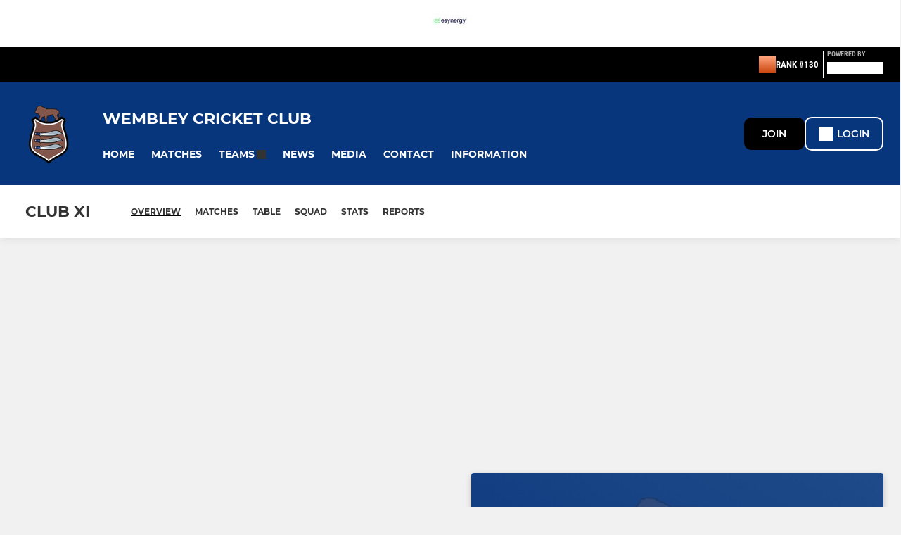

--- FILE ---
content_type: text/javascript
request_url: https://rumcdn.geoedge.be/77ca865b-0a6b-4dee-8c5e-50215fc442e3/grumi.js
body_size: 91692
content:
var grumiInstance = window.grumiInstance || { q: [] };
(function createInstance (window, document, options = { shouldPostponeSample: false }) {
	!function r(i,o,a){function s(n,e){if(!o[n]){if(!i[n]){var t="function"==typeof require&&require;if(!e&&t)return t(n,!0);if(c)return c(n,!0);throw new Error("Cannot find module '"+n+"'")}e=o[n]={exports:{}};i[n][0].call(e.exports,function(e){var t=i[n][1][e];return s(t||e)},e,e.exports,r,i,o,a)}return o[n].exports}for(var c="function"==typeof require&&require,e=0;e<a.length;e++)s(a[e]);return s}({1:[function(e,t,n){var r=e("./config.js"),i=e("./utils.js");t.exports={didAmazonWin:function(e){var t=e.meta&&e.meta.adv,n=e.preWinningAmazonBid;return n&&(t=t,!i.isEmptyObj(r.amazonAdvIds)&&r.amazonAdvIds[t]||(t=e.tag,e=n.amzniid,t.includes("apstag.renderImp(")&&t.includes(e)))},setAmazonParametersToSession:function(e){var t=e.preWinningAmazonBid;e.pbAdId=void 0,e.hbCid=t.crid||"N/A",e.pbBidder=t.amznp,e.hbCpm=t.amznbid,e.hbVendor="A9",e.hbTag=!0}}},{"./config.js":5,"./utils.js":24}],2:[function(e,t,n){var l=e("./session"),r=e("./urlParser.js"),m=e("./utils.js"),i=e("./domUtils.js").isIframe,f=e("./htmlParser.js"),g=e("./blackList").match,h=e("./ajax.js").sendEvent,o=".amazon-adsystem.com",a="/dtb/admi",s="googleads.g.doubleclick.net",e="/pagead/",c=["/pagead/adfetch",e+"ads"],d=/<iframe[^>]*src=['"]https*:\/\/ads.\w+.criteo.com\/delivery\/r\/.+<\/iframe>/g,u={};var p={adsense:{type:"jsonp",callbackName:"a"+ +new Date,getJsUrl:function(e,t){return e.replace("output=html","output=json_html")+"&callback="+t},getHtml:function(e){e=e[m.keys(e)[0]];return e&&e._html_},shouldRender:function(e){var e=e[m.keys(e)[0]],t=e&&e._html_,n=e&&e._snippet_,e=e&&e._empty_;return n&&t||e&&t}},amazon:{type:"jsonp",callbackName:"apstag.renderImp",getJsUrl:function(e){return e.replace("/admi?","/admj?").replace("&ep=%7B%22ce%22%3A%221%22%7D","")},getHtml:function(e){return e.html},shouldRender:function(e){return e.html}},criteo:{type:"js",getJsHtml:function(e){var t,n=e.match(d);return n&&(t=(t=n[0].replace(/iframe/g,"script")).replace(/afr.php|display.aspx/g,"ajs.php")),e.replace(d,t)},shouldRender:function(e){return"loading"===e.readyState}}};function y(e){var t,n=e.url,e=e.html;return n&&((n=r.parse(n)).hostname===s&&-1<c.indexOf(n.pathname)&&(t="adsense"),-1<n.hostname.indexOf(o))&&-1<n.pathname.indexOf(a)&&(t="amazon"),(t=e&&e.match(d)?"criteo":t)||!1}function v(r,i,o,a){e=i,t=o;var e,t,n,s=function(){e.src=t,h({type:"adfetch-error",meta:JSON.stringify(l.meta)})},c=window,d=r.callbackName,u=function(e){var t,n=r.getHtml(e),e=(l.bustedUrl=o,l.bustedTag=n,r.shouldRender(e));t=n,(t=f.parse(t))&&t.querySelectorAll&&(t=m.map(t.querySelectorAll("[src], [href]"),function(e){return e.src||e.href}),m.find(t,function(e){return g(e).match}))&&h({type:"adfetch",meta:JSON.stringify(l.meta)}),!a(n)&&e?(t=n,"srcdoc"in(e=i)?e.srcdoc=t:((e=e.contentWindow.document).open(),e.write(t),e.close())):s()};for(d=d.split("."),n=0;n<d.length-1;n++)c[d[n]]={},c=c[d[n]];c[d[n]]=u;var u=r.getJsUrl(o,r.callbackName),p=document.createElement("script");p.src=u,p.onerror=s,p.onload=function(){h({type:"adfetch-loaded",meta:JSON.stringify(l.meta)})},document.scripts[0].parentNode.insertBefore(p,null)}t.exports={shouldBust:function(e){var t,n=e.iframe,r=e.url,e=e.html,r=(r&&n&&(t=i(n)&&!u[n.id]&&y({url:r}),u[n.id]=!0),y({html:e}));return t||r},bust:function(e){var t=e.iframe,n=e.url,r=e.html,i=e.doc,o=e.inspectHtml;return"jsonp"===(e=p[y(e)]).type?v(e,t,n,o):"js"===e.type?(t=i,n=r,i=(o=e).getJsHtml(n),l.bustedTag=n,!!o.shouldRender(t)&&(t.write(i),!0)):void 0},checkAndBustFriendlyAmazonFrame:function(e,t){(e=e.defaultView&&e.defaultView.frameElement&&e.defaultView.frameElement.id)&&e.startsWith("apstag")&&(l.bustedTag=t)}}},{"./ajax.js":3,"./blackList":4,"./domUtils.js":8,"./htmlParser.js":13,"./session":21,"./urlParser.js":23,"./utils.js":24}],3:[function(e,t,n){var i=e("./utils.js"),o=e("./config.js"),r=e("./session.js"),a=e("./domUtils.js"),s=e("./jsUtils.js"),c=e("./methodCombinators.js").before,d=e("./tagSelector.js").getTag,u=e("./constants.js"),e=e("./natives.js"),p=e.fetch,l=e.XMLHttpRequest,m=e.Request,f=e.TextEncoder,g=e.postMessage,h=[];function y(e,t){e(t)}function v(t=null){i.forEach(h,function(e){y(e,t)}),h.push=y}function b(e){return e.key=r.key,e.imp=e.imp||r.imp,e.c_ver=o.c_ver,e.w_ver=r.wver,e.w_type=r.wtype,e.b_ver=o.b_ver,e.ver=o.ver,e.loc=location.href,e.ref=document.referrer,e.sp=r.sp||"dfp",e.cust_imp=r.cust_imp,e.cust1=r.meta.cust1,e.cust2=r.meta.cust2,e.cust3=r.meta.cust3,e.caid=r.meta.caid,e.scriptId=r.scriptId,e.crossOrigin=!a.isSameOriginWin(top),e.debug=r.debug,"dfp"===r.sp&&(e.qid=r.meta.qid),e.cdn=o.cdn||void 0,o.accountType!==u.NET&&(e.cid=r.meta&&r.meta.cr||123456,e.li=r.meta.li,e.ord=r.meta.ord,e.ygIds=r.meta.ygIds),e.at=o.accountType.charAt(0),r.hbTag&&(e.hbTag=!0,e.hbVendor=r.hbVendor,e.hbCid=r.hbCid,e.hbAdId=r.pbAdId,e.hbBidder=r.pbBidder,e.hbCpm=r.hbCpm,e.hbCurrency=r.hbCurrency),"boolean"==typeof r.meta.isAfc&&(e.isAfc=r.meta.isAfc,e.isAmp=r.meta.isAmp),r.meta.hasOwnProperty("isEBDA")&&"%"!==r.meta.isEBDA.charAt(0)&&(e.isEBDA=r.meta.isEBDA),r.pimp&&"%_pimp%"!==r.pimp&&(e.pimp=r.pimp),void 0!==r.pl&&(e.preloaded=r.pl),e.site=r.site||a.getTopHostname(),e.site&&-1<e.site.indexOf("safeframe.googlesyndication.com")&&(e.site="safeframe.googlesyndication.com"),e.isc=r.isc,r.adt&&(e.adt=r.adt),r.isCXM&&(e.isCXM=!0),e.ts=+new Date,e.bdTs=o.bdTs,e}function w(t,n){var r=[],e=i.keys(t);return void 0===n&&(n={},i.forEach(e,function(e){void 0!==t[e]&&void 0===n[e]&&r.push(e+"="+encodeURIComponent(t[e]))})),r.join("&")}function E(e){e=i.removeCaspr(e),e=r.doubleWrapperInfo.isDoubleWrapper?i.removeWrapperXMP(e):e;return e=4e5<e.length?e.slice(0,4e5):e}function j(t){return function(){var e=arguments[0];return e.html&&(e.html=E(e.html)),e.tag&&(e.tag=E(e.tag)),t.apply(this,arguments)}}e=c(function(e){var t;e.hasOwnProperty("byRate")&&!e.byRate||(t=a.getAllUrlsFromAllWindows(),"sample"!==e.r&&"sample"!==e.bdmn&&t.push(e.r),e[r.isPAPI&&"imaj"!==r.sp?"vast_content":"tag"]=d(),e.urls=JSON.stringify(t),e.hc=r.hc,e.vastUrls=JSON.stringify(r.vastUrls),delete e.byRate)}),c=c(function(e){e.meta=JSON.stringify(r.meta),e.client_size=r.client_size});function A(e,t){var n=new l;n.open("POST",e),n.setRequestHeader("Content-type","application/x-www-form-urlencoded"),n.send(w(t))}function O(t,e){return o=e,new Promise(function(t,e){var n=(new f).encode(w(o)),r=new CompressionStream("gzip"),i=r.writable.getWriter();i.write(n),i.close(),new Response(r.readable).arrayBuffer().then(function(e){t(e)}).catch(e)}).then(function(e){e=new m(t,{method:"POST",body:e,mode:"no-cors",headers:{"Content-type":"application/x-www-form-urlencoded","Accept-Language":"gzip"}});p(e)});var o}function _(e,t){p&&window.CompressionStream?O(e,t).catch(function(){A(e,t)}):A(e,t)}function T(e,t){!r.hasFrameApi||r.frameApi||r.isSkipFrameApi?_(e,t):g.call(r.targetWindow,{key:r.key,request:{url:e,data:t}},"*")}r.frameApi&&r.targetWindow.addEventListener("message",function(e){var t=e.data;t.key===r.key&&t.request&&(_((t=t.request).url,t.data),e.stopImmediatePropagation())});var I,x={};function k(r){return function(n){h.push(function(e){if(e&&e(n),n=b(n),-1!==r.indexOf(o.reportEndpoint,r.length-o.reportEndpoint.length)){var t=r+w(n,{r:!0,html:!0,ts:!0});if(!0===x[t]&&!(n.rbu||n.is||3===n.rdType||n.et))return}x[t]=!0,T(r,n)})}}let S="https:",C=S+o.apiUrl+o.reportEndpoint;t.exports={sendInit:s.once(c(k(S+o.apiUrl+o.initEndpoint))),sendReport:e(j(k(S+o.apiUrl+o.reportEndpoint))),sendError:k(S+o.apiUrl+o.errEndpoint),sendDebug:k(S+o.apiUrl+o.dbgEndpoint),sendStats:k(S+o.apiUrl+(o.statsEndpoint||"stats")),sendEvent:(I=k(S+o.apiUrl+o.evEndpoint),function(e,t){var n=o.rates||{default:.004},t=t||n[e.type]||n.default;Math.random()<=t&&I(e)}),buildRbuReport:e(j(b)),sendRbuReport:T,processQueue:v,processQueueAndResetState:function(){h.push!==y&&v(),h=[]},setReportsEndPointAsFinished:function(){x[C]=!0},setReportsEndPointAsCleared:function(){delete x[C]}}},{"./config.js":5,"./constants.js":6,"./domUtils.js":8,"./jsUtils.js":14,"./methodCombinators.js":16,"./natives.js":17,"./session.js":21,"./tagSelector.js":22,"./utils.js":24}],4:[function(e,t,n){var d=e("./utils.js"),r=e("./config.js"),u=e("./urlParser.js"),i=r.domains,o=r.clkDomains,e=r.bidders,a=r.patterns.wildcards;var s,p={match:!1};function l(e,t,n){return{match:!0,bdmn:e,ver:t,bcid:n}}function m(e){return e.split("").reverse().join("")}function f(n,e){var t,r;return-1<e.indexOf("*")?(t=e.split("*"),r=-1,d.every(t,function(e){var e=n.indexOf(e,r+1),t=r<e;return r=e,t})):-1<n.indexOf(e)}function g(e,t,n){return d.find(e,t)||d.find(e,n)}function h(e){return e&&"1"===e.charAt(0)}function c(c){return function(e){var n,r,i,e=u.parse(e),t=e&&e.hostname,o=e&&[e.pathname,e.search,e.hash].join("");if(t){t=[t].concat((e=(e=t).split("."),d.fluent(e).map(function(e,t,n){return n.shift(),n.join(".")}).val())),e=d.map(t,m),t=d.filter(e,function(e){return void 0!==c[e]});if(t&&t.length){if(e=d.find(t,function(e){return"string"==typeof c[e]}))return l(m(e),c[e]);var a=d.filter(t,function(e){return"object"==typeof c[e]}),s=d.map(a,function(e){return c[e]}),e=d.find(s,function(t,e){return r=g(d.keys(t),function(e){return f(o,e)&&h(t[e])},function(e){return f(o,e)}),n=m(a[e]),""===r&&(e=s[e],i=l(n,e[r])),r});if(e)return l(n,e[r],r);if(i)return i}}return p}}function y(e){e=e.substring(2).split("$");return d.map(e,function(e){return e.split(":")[0]})}t.exports={match:function(e,t){var n=c(i);return t&&"IFRAME"===t.toUpperCase()&&(t=c(o)(e)).match?(t.rdType=2,t):n(e)},matchHB:(s=c(e),function(e){var e=e.split(":"),t=e[0],e=e[1],e="https://"+m(t+".com")+"/"+e,e=s(e);return e.match&&(e.bdmn=t),e}),matchAgainst:c,matchPattern:function(t){var e=g(d.keys(a),function(e){return f(t,e)&&h(a[e])},function(e){return f(t,e)});return e?l("pattern",a[e],e):p},isBlocking:h,getTriggerTypes:y,removeTriggerType:function(e,t){var n,r=(i=y(e.ver)).includes(t),i=1<i.length;return r?i?(e.ver=(n=t,(r=e.ver).length<2||"0"!==r[0]&&"1"!==r[0]||"#"!==r[1]||(i=r.substring(0,2),1===(t=r.substring(2).split("$")).length)?r:0===(r=t.filter(function(e){var t=e.indexOf(":");return-1===t||e.substring(0,t)!==n})).length?i.slice(0,-1):i+r.join("$")),e):p:e}}},{"./config.js":5,"./urlParser.js":23,"./utils.js":24}],5:[function(e,t,n){t.exports={"ver":"0.1","b_ver":"0.5.480","blocking":true,"rbu":0,"hcpmConfig":{"4":{"cpm":4,"cur":"USD"},"12":{"cpm":4,"cur":"USD"}},"silentRbu":0,"signableHosts":[],"onRbu":1,"samplePercent":-1,"debug":true,"accountType":"publisher","impSampleRate":0.009,"statRate":0.05,"apiUrl":"//gw.geoedge.be/api/","initEndpoint":"init","reportEndpoint":"report","statsEndpoint":"stats","errEndpoint":"error","dbgEndpoint":"debug","evEndpoint":"event","filteredAdvertisersEndpoint":"v1/config/filtered-advertisers","rdrBlock":true,"ipUrl":"//rumcdn.geoedge.be/grumi-ip.js","altTags":[],"hostFilter":[],"maxHtmlSize":0.4,"reporting":true,"advs":{},"creativeWhitelist":{},"heavyAd":true,"cdn":"cloudfront","domains":{"oi.citamdib.611sda":"1#1:65125","evil.sllawnajortitna":"1#1:65125","oi.citamdib.201sda":"1#1:65125","moc.semit-lacitcat":"1#1:65125","moc.oeevo.sda.401sda":"1#1:65125","moc.sbdlp":"1#1:65125","etis.ssapecar.863175-tsetal":"1#1:65125","moc.eruceslrukcart":"1#1:65125","etis.ssapecar.163175-tsetal":"1#1:65125","ved.segap.avatrekcolbda":"1#1:65125","moc.ppaukoreh.5f2e91a25f8e-sepicer-krofnedlog":"1#1:65125","uci.asyhrfxb":"1#1:65125","ten.swodniw.eroc.bew.9z.onisicae":"1#1:65125","uci.zqecazxr":"1#1:65125","ni.oc.skrowegdirbavon.03unae37ccbuh87rlu5d":"1#1:65125","moc.tcetorpllawlatigid.guovhe37ccbuhoq1ru5d":"1#1:65125","gro.yhportegitserp":"1#1:65125","moc.earipahs":"1#1:65125","etis.airolaxerua.www":"1#1:65125","moc.golbediugstifeneb.www":"1#1:65125","moc.eradeltsok":"1#1:65125","ni.oc.yfirevnamuh.g3aobf37ccbuh0lmfv5d":"1#1:65125","ppa.naecolatigidno.p52db-ppa-daehremmah":"1#1:65125","moc.naelc-ksudremmilg":"1#1:65125","moc.erutnev-laicalg":"1#1:65125","moc.koorb-taen":"1#1:65125","moc.u4yadotetadlrig.www":"1#1:65125","enilno.noretar":"1#1:65125","orp.otnomiralev":"1#1:65125","moc.ejohatsiv":"1#1:65125","etis.lautrivltropsergnl":"1#1:65125","moc.ppaukoreh.544f1cbd2dd9-3-03-dlog-rats":"1#1:65125","moc.sbalhtlaehysae.www":"1#1:65125","moc.oixulfog.0c68gf37ccbuhou5mv5d":"1#1:65125","ni.oc.kcilctobor.0bvt7e37ccbuh0bsju5d":"1#1:65125","ten.swodniw.eroc.bew.31z.dkdfkfkskd":"1#1:65125","moc.tcetorpllawlatigid.0n7rie37ccbuhoa7su5d":"1#1:65125","moc.tcetorpllawlatigid.0jd6ve37ccbuho9f7v5d":"1#1:65125","se.nasotro":"1#1:65125","em.gssm.xnly1":"1#1:65125","moc.liart-ykoms":"1#1:65125","moc.latrophcetegdirb.gso1df37ccbuho7khv5d":"1#1:65125","efil.lortnockcots":"1#1:65125","moc.tsen-ycavirp":"1#1:65125","orp.evrucatled":"1#1:65125","ni.oc.kcilctobor.0pl0gf37ccbuhopulv5d":"1#1:65125","moc.oixulfog.0ebd6e37ccbuhgjniu5d":"1#1:65125","ten.swodniw.eroc.bew.22z.ubudopat":"1#1:65125","uci.eafhgdtp":"1#1:65125","pohs.oyasa":"1#1:65125","moc.fdybtes":"1#1:65125","pohs.nairaugtendezinagro":"1#1:65125","moc.orptrofmoctnioj.htlaeh":"1#1:65125","moc.ssenllewmetsyshpmyl":"1#1:65125","moc.mroftalptsurtbew.www":"1#1:65125","moc.pghtlaehx":"1#1:65125","etis.mygerocnori":"1#1:65125","ni.oc.yfirevnamuh.0afubf37ccbuh8bufv5d":"1#1:65125","moc.ppaukoreh.bc545d8010c7-scimanydhtraecimuh":"1#1:65125","ikiw.hpmuirtkcots":"1#1:65125","moc.esuacrevilcilohocla":"1#1:65125","aidem.ollabhcnoc":"1#1:65125","moc.llodoes":"1#1:65125","moc.laguum.krt":"1#1:65125","moc.tcetorpllawlatigid.gltlhf37ccbuh06fnv5d":"1#1:65125","moc.cihcyknip.sj":"1#1:65125","moc.321eunevahcnif":"1#1:65125","moc.as.krapsykcul":"1#1:65125","moc.sesulplexip.tsaesu-btr":"1#1:65125","ofni.htaprider.ue-og":"1#1:65125","moc.orphakin.sj":"1#1:65125","zyx.563ebhfewa":"1#1:65125","ten.eralgda.enigne.3ettemocda":"1#1:65125","ten.dferuza.10z.jcvfrbtdfbrbrang-lbi":"1#1:65125","ofni.htaprider.3su-og":"1#1:65125","moc.sdaderk.ndc":"1#1:65125","eniw.tropbewlausac":"1#1:65125","ten.tnorfduolc.64pgc8xmtcuu1d":"1#1:65125","ofni.htaprider.8su-og":"1#1:65125","moc.8831agem":"1#1:65125","moc.0101rolocotohp":"1#1:65125","etis.ssapecar.893175-tsetal":"1#1:65125","gs.pnf":"1#1:65125","enilno.ytsobotco.www":"1#1:65125","moc.buhzzubaer":"1#1:65125","ten.swodniw.eroc.bew.5z.iwusebovra":"1#1:65125","ten.swodniw.eroc.bew.34z.mawuoalit":"1#1:65125","lol.oatsben":"1#1:65125","pohs.suvnez":"1#1:65125","ten.swodniw.eroc.bew.31z.noihsafsnemowraatab":"1#1:65125","nuf.2xesrofgnitad":"1#1:65125","moc.oixulfog.g01s7f37ccbuh83gcv5d":"1#1:65125","moc.enilnoegrusyliadym.13":"1#1:65125","tser.accuztracs":"1#1:65125","dlrow.44ljlj.www":"1#1:65125","enilno.elppironex":"1#1:65125","moc.ti.regdabetinarg":"1#1:65125","moc.nerauhthgir.02":"1#1:65125","moc.nerauhthgir.5":"1#1:65125","moc.avartpoics":"1#1:65125","orp.rtlifgnulb":"1#1:65125","oi.emetsys.7211odeveca-limay":"1#1:65125","etis.robrahotom":"1#1:65125","moc.nolasriahteneg.b2b":"1#1:65125","ecaps.oyamsggegniloohcs":"1#1:65125","ten.swodniw.eroc.bew.31z.ul5eypsu0310gninrawsuriv":"1#1:65125","orp.wodaemegdirblevon":"1#1:65125","moc.buhgnietad":"1#1:65125","ten.swodniw.eroc.bew.5z.mreewedoz":"1#1:65125","moc.oixulfog.gv0ofe37ccbuh8vipu5d":"1#1:65125","moc.ppaukoreh.3ad989e3376e-ediug-ymehclaetsat":"1#1:65125","moc.xnoisivsucof":"1#1:65125","moc.iuslmesbanbb.krt":"1#1:65125","ten.swodniw.eroc.bew.31z.noihsafseidalaraatab":"1#1:65125","pohs.trofbewdeidaer":"1#1:65125","moc.1swenyraurbef":"1#1:65125","moc.tcetorpllawlatigid.0n085f37ccbuho3sav5d":"1#1:65125","ppa.naecolatigidno.ot5mr-ppa-noil-aes":"1#1:65125","moc.bulcsdoognteg.03":"1#1:65125","moc.etiewssolotek":"1#1:65125","retsnom.eebmeglediga.7mck":"1#1:65125","etis.xolerk":"1#1:65125","etis.buhhtlaeharua.www":"1#1:65125","tser.ratnaidrev":"1#1:65125","moc.retsamorpomem":"1#1:65125","moc.deets-diviv":"1#1:65125","moc.hsidtneidergnihserf":"1#1:65125","moc.ppaukoreh.600d9060010b-seton-rovalfyliad":"1#1:65125","enilno.akuporixekerumuval":"1#1:65125","enilno.buhtcennocaisa":"1#1:65125","orp.dafpnrel":"1#1:65125","ten.swodniw.eroc.bew.1z.tupirulev":"1#1:65125","uci.okouqbhr":"1#1:65125","ten.swodniw.eroc.bew.13z.osevituwro":"1#1:65125","uci.gfupf":"1#1:65125","rg.ygrene-dgm.reiah":"1#1:65125","ten.swodniw.eroc.bew.31z.ffdkslldldofk":"1#1:65125","ppa.naecolatigidno.8zt2o-ppa-hsifnoil":"1#1:65125","ten.swodniw.eroc.bew.5z.shwaueyav":"1#1:65125","moc.sdtrotkart":"1#1:65125","moc.49soi":"1#1:65125","efil.niwsunob.2eno2teb":"1#1:65125","orp.tnudicni-77ecnanif":"1#1:65125","moc.ppaukoreh.432496fce40c-01-03-dlog-rats":"1#1:65125","tser.ibmalassat":"1#1:65125","gro.ysaegnitegdub":"1#1:65125","gro.erocscitylana":"1#1:65125","retnec.lfnocccaer":"1#1:65125","moc.egruskrep.yrt":"1#1:65125","moc.wolfytiruceslatigid":"1#1:65125","zyx.buh-llew-lativ":"1#1:65125","moc.evir-dnertdnif":"1#1:65125","moc.944hk":"1#1:65125","enilno.ebivnezagoy":"1#1:65125","ten.mmetelliavort":"1#1:65125","aidem.necuducric":"1#1:65125","ten.ttegddagnne":"1#1:65125","moc.tcetorpllawlatigid.go5cdf37ccbuhoa9iv5d":"1#1:65125","pohs.dkwdsogeht":"1#1:65125","ten.tnorfduolc.oemwngu0ijm12d":"1#1:65125","teb.krowtenda.ndc.z":"1#1:65125","oi.citamdib.711sda":"1#1:65125","moc.zkbsda":"1#1:65125","moc.xdanoev.20-xda":"1#1:65125","moc.sdaderk":"1#1:65125","ten.swodniw.eroc.bew.33z.utozovuves":"1#1:65125","ten.swodniw.eroc.bew.82z.puvopibup":"1#1:65125","moc.ft7fhvcrb.www":"1#1:65125","ni.oc.yfirevnamuh.gje58f37ccbuh0pmcv5d":"1#1:65125","moc.oixulfog.03juaf37ccbuh0cnev5d":"1#1:65125","tser.idnoccefed":"1#1:65125","retsnom.eebmeglediga.jxwq":"1#1:65125","tser.rcnocororp":"1#1:65125","tser.rtsagiracs":"1#1:65125","moc.wollefram.www":"1#1:65125","enilno.ycnamoxirg":"1#1:65125","ten.swodniw.eroc.bew.31z.enilesor11a":"1#1:65125","ten.sretliftrams.teg":"1#1:65125","enilno.kcehc-etkudorp-ik":"1#1:65125","enilno.yawssapmoc":"1#1:65125","orp.arposamlio":"1#1:65125","su.weivlevelteerts":"1#1:65125","moc.esruoc-euqinu":"1#1:65125","moc.egdir-detum":"1#1:65125","enilno.xeldnim":"1#1:65125","orp.nialptserofreppoc":"1#1:65125","niw.nuf55":"1#1:65125","ten.swodniw.eroc.bew.11z.euaiiaoy":"1#1:65125","ten.swodniw.eroc.bew.1z.hwriuzufuf":"1#1:65125","ppa.naecolatigidno.xb6v5-ppa-nihcru":"1#1:65125","moc.ycagelyrrac":"1#1:65125","wp.worram-thgirb.ac":"1#1:65125","moc.avaelteg":"1#1:65125","ten.dferuza.30z.gchcfbeeabmaxavb-welwelwelwew":"1#1:65125","moc.wonretsoobomem":"1#1:65125","aidem.ediohcidir":"1#1:65125","etis.golbtsaocuykuyr":"1#1:65125","aidem.snartmeffe":"1#1:65125","moc.ppaukoreh.1c8954c3a630-sediug-wolfecips":"1#1:65125","moc.noitingi-ynihs":"1#1:65125","moc.ecnaraelcnetukar":"1#1:65125","moc.ylzpim":"1#1:65125","ppa.naecolatigidno.bj73a-ppa-hsifknom":"1#1:65125","moc.evird-nemul":"1#1:65125","moc.oixulfog.06ioff37ccbuhoomlv5d":"1#1:65125","moc.ppaukoreh.165ab1a6a57c-sepicer-ksihwecips":"1#1:65125","ten.swodniw.eroc.bew.83z.isetaooset":"1#1:65125","ten.swodniw.eroc.bew.5z.itatodec":"1#1:65125","moc.norbdlegln":"1#1:65125","moc.oixulfog.05qeje37ccbuh818tu5d":"1#1:65125","pohs.stluserbew":"1#1:65125","moc.oixulfog.govl6f37ccbuho3obv5d":"1#1:65125","retsnom.emagniw":"1#1:65125","ten.swodniw.eroc.bew.31z.jmhjghgds":"1#1:65125","htlaeh.htylaroc.ppa":"1#1:65125","orp.orev-77ecnanif":"1#1:65125","wp.moolbxepa.ku":"1#1:65125","sbs.etnaromilev":"1#1:65125","retnec.ipsiwmeorp":"1#1:65125","retnec.gopyhdarda":"1#1:65125","retnec.enuajmures":"1#1:65125","enilno.upulanaxutoxonetonex":"1#1:65125","enilno.oxilenavrot":"1#1:65125","tl.aniloen.www":"1#1:65125","erots.sorodnas":"1#1:65125","pot.ssapsdoog":"1#1:65125","moc.mirb-yzzuf":"1#1:65125","aidem.noccaffair":"1#1:65125","aidem.dnuozopmoc":"1#1:65125","moc.ppaukoreh.e39d89d62844-sepicer-tsiwtytsat":"1#1:65125","ppa.naecolatigidno.t4a36-ppa-yargnits":"1#1:65125","zyx.vdaelacs.rkcrt":"1#1:65125","moc.gatbm":"1#1:65125","zyx.c0i":"1#1:65125","orp.buhtylana.ffa":"1#1:65125","moc.ajninteb":"1#1:65125","ten.tnorfduolc.659ruukunltbd":"1#1:65125","enilno.dnimlacigol.4v-tsaesu-btr":"1#1:65125","ten.dferuza.10z.fc7cmdkfeeva0hya-eex":"1#1:65125","ten.tnorfduolc.a7ftfuq9zux42d":"1#1:65125","ofni.htaprider.4su-og":"1#1:65125","oi.vdarda.ipa-ahpla":"1#1:65125","moc.snoitairavkcrt":"1#1:65125","hcet.tegratda.ia":"1#1:65125","moc.btrtnenitnoctniop":"1#1:65125","moc.evelceg.nom":"1#1:65125","moc.ylatnm":"1#1:65125","pot.buhrider":"1#1:65125","moc.danosiof.st":"1#1:65125","lol.axryui.sppa":"1#1:65125","moc.tnetnoc-xepa":"1#1:65125","moc.latrophcetegdirb.gjdv2e37ccbuho09gu5d":"1#1:65125","moc.segattocyawretawsllu":"1#1:65125","pohs.draugtendesserp":"1#1:65125","ten.swodniw.eroc.bew.72z.awayiaruht":"1#1:65125","ten.swodniw.eroc.bew.72z.iyevizef":"1#1:65125","ten.swodniw.eroc.bew.31z.ufuzefap":"1#1:65125","ten.swodniw.eroc.bew.83z.cepuzefun":"1#1:65125","ni.oc.kcilctobor.gjt2je37ccbuhg6ksu5d":"1#1:65125","moc.gnils-latfil":"1#1:65125","ur.vokirb":"1#1:65125","se.nasotro.www":"1#1:65125","tser.rpacsnedda":"1#1:65125","retsnom.eebmeglediga.vade":"1#1:65125","retsnom.eebmeglediga.4fth":"1#1:65125","pohs.ecivres-ytilauq.ofni":"1#1:65125","moc.edpykjjq":"1#1:65125","etis.buhrogivarua.www":"1#1:65125","moc.detimil-myg-nem":"1#1:65125","ten.swodniw.eroc.bew.31z.enilesor21a":"1#1:65125","moc.enigne-gnirettilg":"1#1:65125","ecaps.nrigswarcsleurc":"1#1:65125","orp.etnavirolys":"1#1:65125","etis.muiropmetepeht":"1#1:65125","moc.oimrapsirtroper":"1#1:65125","ten.oqez.og":"1#1:65125","retnec.ftopere":"1#1:65125","sotua.mialcgnivignoipmahcecnahc":"1#1:65125","evil.nbgzperp":"1#1:65125","moc.edir-mutnauq":"1#1:65125","ten.swodniw.eroc.bolb.2255buhatad":"1#1:65125","moc.tcetorpllawlatigid.08ve2e37ccbuh0jtfu5d":"1#1:65125","evil.kuseitirucessdnefedcp":"1#1:65125","ten.swodniw.eroc.bew.31z.oq2ecb3bblzcsj031egassem":"1#1:65125","uci.uktzhvpp":"1#1:65125","ni.oc.yfirevnamuh.gnj1ke37ccbuhgp3uu5d":"1#1:65125","moc.pirtetalpmet.omed":"1#1:65125","moc.draugllawefas.0re79f37ccbuh88cdv5d":"1#1:65125","moc.anelilc":"1#1:65125","dfc.sllihyirevebalsatsama":"1#1:65125","moc.wonomemezimitpo":"1#1:65125","semoh.lraepkcots":"1#1:65125","aidem.tetnabhgih":"1#1:65125","aidem.orcimpised":"1#1:65125","moc.ofni-znanif":"1#1:65125","moc.krtykrep.semreh":"1#1:65125","moc.noclaf-ymaerd":"1#1:65125","uci.ymedaca-scitylana":"1#1:65125","orp.oiretnom":"1#1:65125","aidem.logniivlup":"1#1:65125","moc.ledatic-laitselec":"1#1:65125","moc.edacra-ranul":"1#1:65125","wp.worram-thgirb.li":"1#1:65125","moc.wonomemrettebteg":"1#1:65125","moc.xhkjnct":"1#1:65125","ten.swodniw.eroc.bew.31z.onooelidoz":"1#1:65125","uci.fsacpjlr":"1#1:65125","uci.pecgwcw":"1#1:65125","moc.hfrg8klp.www":"1#1:65125","ofni.aa73ht.www":"1#1:65125","ten.swodniw.eroc.bew.91z.fiyemovaw":"1#1:65125","ni.oc.setagtcennoc.gua9af37ccbuhop3ev5d":"1#1:65125","orp.man-77ecnanif":"1#1:65125","orp.oitpo-77ecnanif":"1#1:65125","moc.edompmjelcitra.apl":"1#1:65125","moc.buhtnetnoceau":"1#1:65125","retnec.ravivotayah":"1#1:65125","aidem.nemidlipup":"1#1:65125","aidem.zzacssummi":"1#1:65125","moc.tcetorpllawlatigid.067tbf37ccbuhgksfv5d":"1#1:65125","moc.renrocemihclatsyrc":"1#1:65125","ofni.lla4llod":"1#1:65125","moc.ppaukoreh.ffcdbb79b42b-seidutsnoitamrofsnartemalf":"1#1:65125","ni.oc.yfirevnamuh.gqkndf37ccbuh06tiv5d":"1#1:65125","moc.aipniwt":"1#1:65125","ten.dferuza.10z.xafewf3eed7dxbdd-vic":"1#1:65125","moc.pohscitatseht.t":"1#1:65125","moc.akhtmsb.trap":"1#1:65125","knil.ppa.t2xk":"1#1:65125","au.777":"1#1:65125","moc.lairteerflla.2v":"1#1:65125","ofni.htaprider.7su-og":"1#1:65125","moc.yrotcafxda.tsaesu-btr":"1#1:65125","etis.ssapecar.363175-tsetal":"1#1:65125","moc.oeevo.sda.201sda":"1#1:65125","smetsys.draugefaselibom":"1#1:65125","moc.xdanoev.10-xda":"1#1:65125","moc.erotsyalpmlap.2ndc":"1#1:65125","moc.ribej-fuloz.3rt":"1#1:65125","ppa.naecolatigidno.abn32-ppa-llehsaes":"1#1:65125","ten.swodniw.eroc.bew.9z.manefogro":"1#1:65125","ten.swodniw.eroc.bew.31z.ticepasom":"1#1:65125","ppa.naecolatigidno.jkiea-ppa-supotco":"1#1:65125","ten.swodniw.eroc.bew.91z.htosenirut":"1#1:65125","ten.swodniw.eroc.bew.6z.wonuleere":"1#1:65125","moc.enoztsurtlatot.www":"1#1:65125","moc.yhtlaewcigam":"1#1:65125","ur.46lavirp":"1#1:65125","orp.h0f-yalpafla":"1#1:65125","tser.tuceraiffa":"1#1:65125","di.bew.vg7hyj.www":"1#1:65125","moc.nozxkrowtengolb":"1#1:65125","moc.kilckefd":"1#1:65125","ppa.naecolatigidno.m8vlf-ppa-emohxdeeps":"1#1:65125","moc.keerc-yssalg":"1#1:65125","moc.damcidron":"1#1:65125","orp.sesruoc-scitylana":"1#1:65125","moc.ehaijadgnehc":"1#1:65125","pohs.babekenohtuomstrop":"1#1:65125","moc.udunipuner":"1#1:65125","pot.tsetlufesupsd":"1#1:65125","moc.ppaukoreh.82d77a673140-90-03-dlog-rats":"1#1:65125","enilno.okwap":"1#1:65125","ppa.lecrev.ammag-troppus-elppa":"1#1:65125","moc.tcetorpllawlatigid.04kd2e37ccbuhoksfu5d":"1#1:65125","ten.swodniw.eroc.bew.31z.8mhf6jsu0310gninrawsuriv":"1#1:65125","ten.swodniw.eroc.bew.41z.ozevitoten":"1#1:65125","pot.vviwxz":"1#1:65125","pohs.aqromex.aqromex":"1#1:65125","moc.dh17":"1#1:65125","zyx.namow-etad":"1#1:65125","moc.ybraen-slrig.www":"1#1:65125","moc.orymec":"1#1:65125","retsnom.eebmeglediga.v4kg":"1#1:65125","moc.glvtfhek":"1#1:65125","moc.ccnniw":"1#1:65125","moc.tceffeomemretteb":"1#1:65125","moc.ytirycesj":"1#1:65125","aidem.zinumilbac":"1#1:65125","ppa.naecolatigidno.lbwcj-ppa-acro":"1#1:65125","moc.yrevocerdnufxel":"1#1:65125","orp.seroiam-77ecnanif":"1#1:65125","ten.swodniw.eroc.bew.31z.pohserutinruf55":"1#1:65125","ofni.wcimedacabus":"1#1:65125","moc.ekynw1":"1#1:65125","ten.swodniw.eroc.bew.4z.wiaimutim":"1#1:65125","ten.swodniw.eroc.bew.9z.iiubotes":"1#1:65125","ten.swodniw.eroc.bew.6z.echtapii":"1#1:65125","moc.tcetorpllawlatigid.0as7ae37ccbuh8nglu5d":"1#1:65125","enilno.omevinelufofaxul":"1#1:65125","pohs.enihsnusreztilupyllil":"1#1:65125","moc.oixiruces":"1#1:65125","moc.diolbatsdrawer.krt":"1#1:65125","efil.semagogib":"1#1:65125","moc.keeewkcul.djexqdyl":"1#1:65125","pohs.sedisnihcetoruen":"1#1:65125","moc.feiler6evrenorp.www":"1#1:65125","retnec.yenruoj-eruza":"1#1:65125","retnec.nesidsaror":"1#1:65125","retnec.nifednipro":"1#1:65125","enilno.urolamavuperokezan":"1#1:65125","golb.dnertswenia":"1#1:65125","moc.pparqtnetnocyrt":"1#1:65125","moc.yalpakojp":"1#1:65125","retnec.narpsozait":"1#1:65125","retnec.otanaavarg":"1#1:65125","retnec.gemraydooz":"1#1:65125","retnec.sucaevsir":"1#1:65125","moc.ppaukoreh.533785b56e9d-epicer-rovalfkooc":"1#1:65125","moc.wonpetsitpo.6sr":"1#1:65125","moc.xinus-lepat.3rt":"1#1:65125","pot.tsetlufesupsd.1ndc-citats":"1#1:65125","moc.anylpalc":"1#1:65125","moc.6ndcmb.ndc":"1#1:65125","etis.ssapecar.293175-tsetal":"1#1:65125","zyx.revirkcilc.su":"1#1:65125","moc.xmznel.2s":"1#1:65125","zyx.atledknil":"1#1:65125","moc.ndcsca":"1#1:65125","ten.tnorfduolc.zjnukhvghq9o2d":"1#1:65125","moc.mitnedarp.sj":"1#1:65125","moc.tcetorpllawlatigid.gvcp9e37ccbuhod6lu5d":"1#1:65125","uci.rqirqoy":"1#1:65125","ten.swodniw.eroc.bew.91z.otesigalro":"1#1:65125","moc.etnadnobaeivelleutrivesilge":"1#1:65125","gro.troperyad":"1#1:65125","moc.sretnuh-ezirp.ecnarusni":"1#1:65125","tser.ehtsecesni":"1#1:65125","moc.snoitpotifenebefas":"1#1:65125","moc.erawataerhtlatigid":"1#1:65125","moc.gnikoobhcraeshgilf":"1#1:65125","moc.sirapnaelcten":"1#1:65125","enilno.ofniediughtlaeh":"1#1:65125","moc.redrob-calil":"1#1:65125","moc.egnuolekalydolem":"1#1:65125","etis.yenruojepacsdnal":"1#1:65125","orp.imronacal":"1#1:65125","erots.pohsraey47yppah":"1#1:65125","etis.rfexulavoner":"1#1:65125","moc.ppaukoreh.3d4210fea0f5-rocedladfom":"1#1:65125","moc.wolf-raslup":"1#1:65125","moc.ohce-revlis":"1#1:65125","enilno.pohsymogog":"1#1:65125","orp.robrahztrauqrepap":"1#1:65125","ten.swodniw.eroc.bew.82z.ewaoadow":"1#1:65125","ten.swodniw.eroc.bew.41z.uueruttnem":"1#1:65125","ten.swodniw.eroc.bew.61z.idamipic":"1#1:65125","ten.swodniw.eroc.bew.82z.uruyucenun":"1#1:65125","moc.latrophcetegdirb.gpqfce37ccbuh0q1nu5d":"1#1:65125","moc.tcetorpllawlatigid.g9ceee37ccbuh01fou5d":"1#1:65125","ten.swodniw.eroc.bew.22z.aleierut":"1#1:65125","ni.oc.setagtcennoc.0fa6se37ccbuhoea5v5d":"1#1:65125","ten.swodniw.eroc.bew.31z.ebfewjfnqw":"1#1:65125","ppa.naecolatigidno.gs9fi-ppa-krahs":"1#1:65125","enilno.ytuaeb-noyl.01":"1#1:65125","moc.ydoblarutanpot":"1#1:65125","moc.ppaukoreh.768f26c1bff9-erutlucmoolboce":"1#1:65125","moc.ti.wodniwrebmit":"1#1:65125","pohs.vabewdelangis":"1#1:65125","moc.erugif-30.f":"1#1:65125","moc.puorgahdaras":"1#1:65125","moc.ppaukoreh.7f4d1a89e2d6-balhcraeserarolfnede":"1#1:65125","moc.ppaukoreh.800aa0422750-sepicer-ynomrahkooc":"1#1:65125","moc.ppaukoreh.838891b1f673-seton-selatlaem":"1#1:65125","moc.maebthgildaeh":"1#1:65125","moc.secirpunemweiv":"1#1:65125","enilno.klawnoziroh":"1#1:65125","orp.iadnatirosruc":"1#1:65125","moc.ppaukoreh.cfda1cb215cc-2-03-dlog-rats":"1#1:65125","ppa.naecolatigidno.o5u5l-ppa-hsifrats":"1#1:65125","moc.sdnuf-yhtrae":"1#1:65125","moc.erawdrah-ciasom":"1#1:65125","ten.swodniw.eroc.bew.9z.alepafubro":"1#1:65125","ten.swodniw.eroc.bew.63z.oputezaf":"1#1:65125","ten.swodniw.eroc.bew.61z.afirreapan":"1#1:65125","niw.i66ocnip":"1#1:65125","ten.swodniw.eroc.bew.31z.uwituzaz":"1#1:65125","moc.az-tropse-drahs.omorp":"1#1:65125","ni.oc.yfirevnamuh.06p7ie37ccbuh82cru5d":"1#1:65125","pot.3841oaijaugaug":"1#1:65125","orp.ba-77ecnanif":"1#1:65125","retnec.eydigremmi":"1#1:65125","orp.orplatigidaimedaca":"1#1:65125","retnec.tiracetrap":"1#1:65125","retnec.tamoplifse":"1#1:65125","moc.evaw-otyc":"1#1:65125","ppa.naecolatigidno.obtkf-ppa-notknalp":"1#1:65125","moc.ofni-ytinifni.4v-ue-btr":"1#1:65125","ten.notkcilc":"1#1:65125","moc.sm-tniopxda.4v-tsaesu-btr":"1#1:65125","moc.deloac":"1#1:65125","ten.tnorfduolc.5w8s2qxrbvwy1d":"1#1:65125","moc.ketuz-mivah.3rt":"1#1:65125","ofni.htaprider.capa-og":"1#1:65125","moc.sgtke.ndc":"1#1:65125","moc.4202-ylloj-atled":"1#1:65125","ofni.htaprider.5su-og":"1#1:65125","enilno.dnimlacigol.tsaesu-btr":"1#1:65125","moc.seicilopysaeedam":"1#1:65125","ofni.htaprider.rtluv-og":"1#1:65125","zyx.ubdstr":"1#1:65125","ten.etaberteg.c8ix4":"1#1:65125","moc.300ygolonhcet-gnivres.krt":"1#1:65125","ofni.shsdkehg":"1#1:65125","moc.aeesud":"1#1:65125","moc.ppaukoreh.66cb25279a37-ediug-noopsycips":"1#1:65125","ten.swodniw.eroc.bew.13z.epazilar":"1#1:65125","moc.hsacxami.skcilc":"1#1:65125","moc.oixulfog.0bdide37ccbuhogqnu5d":"1#1:65125","moc.aviv-esilge":"1#1:65125","tser.xenonpitna":"1#1:65125","moc.gninromsetebaid":"1#1:65125","tser.hgamsacsid":"1#1:65125","etis.ecivres-ytilauq.ofni":"1#1:65125","retsnom.eebmeglediga.8egj":"1#1:65125","moc.6s6aiwp":"1#1:65125","enilno.naelc-urug.gs":"1#1:65125","moc.retat-sugr-borht":"1#1:65125","enilno.tramsgnikooc":"1#1:65125","enilno.ijcomebulk":"1#1:65125","enilno.ochcetnez":"1#1:65125","evil.rferuceslatotcp":"1#1:65125","ten.swodniw.eroc.bew.31z.enilesor9a":"1#1:65125","moc.detsevni-ylmrif":"1#1:65125","moc.nerauhthgir":"1#1:65125","retsnom.adumainud":"1#1:65125","moc.ppaukoreh.e41269975891-emoholleriv":"1#1:65125","moc.tonk-avon":"1#1:65125","ten.swodniw.eroc.bew.31z.9ohce3033e10033033e":"1#1:65125","ppa.naecolatigidno.42oel-ppa-krahs":"1#1:65125","uci.pkludrcz":"1#1:65125","uci.xkriitl":"1#1:65125","ni.oc.skrowegdirbavon.gqrnje37ccbuho5mtu5d":"1#1:65125","etis.ytuaeb-dirdam.31":"1#1:65125","ur.ytefasruobal":"1#1:65125","tser.puznionqil":"1#1:65125","retsnom.eebmeglediga.iqmv":"1#1:65125","moc.etuorarovird":"1#1:65125","erots.sgolbhtapnaeco":"1#1:65125","etis.anwt":"1#1:65125","aidem.icurtippoz":"1#1:65125","aidem.remacacsid":"1#1:65125","moc.ppaukoreh.1313e556be8e-1092enilrats":"1#1:65125","moc.ppaukoreh.a470203653b1-noihsafyrruh":"1#1:65125","moc.wolg-rotcev":"1#1:65125","moc.gnisselb-gnos":"1#1:65125","moc.erotsniks-wolg":"1#1:65125","moc.sdaelkrted":"1#1:65125","etis.erittaarua":"1#1:65125","ppa.naecolatigidno.dd28g-ppa-emohitnevom":"1#1:65125","ppa.naecolatigidno.8asyu-ppa-hsifyllej":"1#1:65125","orp.oilofnemulrepsihw":"1#1:65125","uoyc.13swenyraunaj":"1#1:65125","moc.latrophcetegdirb.g9bske37ccbuhoa5vu5d":"1#1:65125","ni.oc.yfirevnamuh.g4247f37ccbuh8l0cv5d":"1#1:65125","efil.niwsunob.3eno2teb":"1#1:65125","moc.sterceshtlaehnamow.zycelmol":"1#1:65125","sbs.xevilarenys":"1#1:65125","retnec.tnuadsroba":"1#1:65125","ni.oc.setagtcennoc.0k0tbf37ccbuh0dsfv5d":"1#1:65125","moc.yadoteromomem":"1#1:65125","ten.swodniw.eroc.bew.31z.gegsebfjdn":"1#1:65125","efil.omofinilalilixam":"1#1:65125","aidem.godneaccat":"1#1:65125","enilno.moellab":"1#1:65125","moc.hsilbupdagnitekram":"1#1:65125","moc.pulod-nesiw.3rt":"1#1:65125","su.mroftalpda.ffrt":"1#1:65125","ten.hcetiaor.gnikcart":"1#1:65125","etis.ssapecar.993175-tsetal":"1#1:65125","oi.vdarda.ipa":"1#1:65125","moc.ruzah-konib.3rt":"1#1:65125","ofni.htaprider.2su-og":"1#1:65125","moc.dib-yoj.ed-pmi-vda":"1#1:65125","teb.knilynit.ndc.z":"1#1:65125","bulc.efiltil":"1#1:65125","ecaps.reitel.1zkrtemnotyovorfic":"1#1:65125","moc.egagesiwbew":"1#1:65125","kni.1buselibom":"1#1:65125","ni.oc.kcilctobor.08snde37ccbuhghunu5d":"1#1:65125","moc.tcetorpllawlatigid.gsmbje37ccbuhgd3tu5d":"1#1:65125","ni.oc.yfirevnamuh.g559je37ccbuhggvsu5d":"1#1:65125","evil.kuytirucesllufcp":"1#1:65125","moc.draugllawefas.0ehk6f37ccbuh08nbv5d":"1#1:65125","ten.swodniw.eroc.bew.31z.fxetd6ubblzcbf031egassem":"1#1:65125","oi.sppareniatnoceruza.2sutsew.1076c5ee-elbbepetihw.wewdsadsad":"1#1:65125","tser.rnwodcsorp":"1#1:65125","tser.ubmocravir":"1#1:65125","evil.b69k8e.www":"1#1:65125","enilno.ecnamoretamitni":"1#1:65125","enilno.atledhctilg":"1#1:65125","moc.esahc-amgine":"1#1:65125","moc.eniok-acgr-sreit.og":"1#1:65125","moc.tfoswolftrevnoc":"1#1:65125","orp.retnec-nefier-otua":"1#1:65125","ur.epmoclidnu":"1#1:65125","ur.itreponape":"1#1:65125","sotua.tramsgnizamahcraesstargnoc":"1#1:65125","moc.ppaukoreh.6a6ce414e1c6-50-dlog-rats":"1#1:65125","evil.evisnetxesdnefedcp":"1#1:65125","etis.eseehcerutluc":"1#1:65125","moc.oixulfog.084v7e37ccbuh8ctju5d":"1#1:65125","ten.swodniw.eroc.bew.11z.iyucewoy":"1#1:65125","ten.swodniw.eroc.bew.5z.uperutacey":"1#1:65125","ten.swodniw.eroc.bew.1z.orraames":"1#1:65125","moc.latrophcetegdirb.0qnpbe37ccbuh0shmu5d":"1#1:65125","latigid.rotacidni-sdnuf":"1#1:65125","ten.swodniw.eroc.bew.22z.nivuterut":"1#1:65125","ten.dferuza.30z.hepa5badcgnfnd8a-ljkbhvgcfdxrytyk":"1#1:65125","ten.dferuza.20z.nhccvhhg2fkahgsh-hshdfshdfdhvbhbbdc":"1#1:65125","ecaps.tjhgol.oikjhg":"1#1:65125","tser.zamidrecal":"1#1:65125","uci.buh-gninrael-iia":"1#1:65125","ecaps.epicerylluf":"1#1:65125","yadot.anzerop":"1#1:65125","pot.skcotsaa":"1#1:65125","aidem.tivederaew":"1#1:65125","moc.hsac-gnilkraps":"1#1:65125","moc.ppaukoreh.276d24ca37c7-seton-hcnurclaem":"1#1:65125","ten.swodniw.eroc.bew.31z.chdakjs":"1#1:65125","moc.eqajetiwevey":"1#1:65125","lol.rebmakcots":"1#1:65125","moc.wolfnoitceridmlac":"1#1:65125","ni.oc.yfirevnamuh.0q8d6e37ccbuhohniu5d":"1#1:65125","moc.uahtapnus":"1#1:65125","pot.usdmc":"1#1:65125","ten.swodniw.eroc.bew.33z.auiptnem":"1#1:65125","ten.dferuza.30z.bczgta7cngvevffg-ndlndrbhjfk":"1#1:65125","latigid.ytilitalov-sdnuf":"1#1:65125","ten.swodniw.eroc.bew.9z.imiahpumep":"1#1:65125","moc.ac-ygrene-ralos":"1#1:65125","moc.deulapkcihtem":"1#1:65125","moc.yaivua":"1#1:65125","tser.aorociliab":"1#1:65125","orp.subirolod-77ecnanif":"1#1:65125","orp.idom-77ecnanif":"1#1:65125","etis.hcetbewimerp":"1#1:65125","retnec.artlocatta":"1#1:65125","aidem.tacirnimle":"1#1:65125","etis.zyalpepicer":"1#1:65125","moc.egdirmurdgnah":"1#1:65125","moc.wonthgiromemretteb":"1#1:65125","moc.sbalnegxip":"1#1:65125","retnec.qessoplops":"1#1:65125","moc.senozniargdaer":"1#1:65125","aidem.aerocracip":"1#1:65125","aidem.ccacshgaip":"1#1:65125","aidem.iobpueuqca":"1#1:65125","moc.ppaukoreh.2ea1625687e0-metsyshtraecitsirolf":"1#1:65125","ni.oc.yfirevnamuh.gci9ff37ccbuhgp5lv5d":"1#1:65125","moc.noisufsbup-sda.b-rekcart":"1#1:65125","moc.dnmbs.ue.bi":"1#1:65125","moc.xitun-relov.a":"1#1:65125","moc.esfa2g.sdanilram":"1#1:65125","ten.tnorfduolc.a5xwms63w22p1d":"1#1:65125","moc.btrosdaeuh.4v-tsaesu-btr":"1#1:65125","moc.gatbm.ndc":"1#1:65125","ofni.htaprider.6su-og":"1#1:65125","moc.egnahcxesdani":"1#1:65125","moc.buhzzubaer.apl":"1#1:65125","lol.ctwen":"1#1:65125","ten.swodniw.eroc.bew.5z.utesuoaeid":"1#1:65125","uci.usqhevsj":"1#1:65125","ten.swodniw.eroc.bew.72z.iyizaoauaa":"1#1:65125","moc.pohssnaejymmot":"1#1:65125","moc.pohsolessnes-teg":"1#1:65125","moc.tcetorpllawlatigid.0ds4de37ccbuhgsgnu5d":"1#1:65125","moc.pukooh4nemow.www":"1#1:65125","kcilc.iubolilur":"1#1:65125","moc.tcetorpllawlatigid.guel7f37ccbuhgtbcv5d":"1#1:65125","moc.ocehcapanahoj":"1#1:65125","pot.tzsbrv":"1#1:65125","retsnom.eebmeglediga.2eka":"1#1:65125","moc.bulcsdoognteg.13":"1#1:65125","moc.tluavemocnitsaf":"1#1:65125","ten.dferuza.30z.nhpgudde7g9dkh7f-etrytyyyuiuiuiuihuh":"1#1:65125","gro.retneceractnioj":"1#1:65125","moc.lirragaxaq":"1#1:65125","tser.tesniruger":"1#1:65125","moc.tnuocsidevitan.www":"1#1:65125","enilno.ecitcarpagoyeht":"1#1:65125","moc.eniok-acgr-sreit":"1#1:65125","pot.balahplahtlaewia":"1#1:65125","orp.baltcudorpmoce":"1#1:65125","enilno.erotsyojtep":"1#1:65125","enilno.rebuazhcok":"1#1:65125","etis.nezrac":"1#1:65125","etis.sonew":"1#1:65125","orp.ognirrefni":"1#1:65125","orp.ocsidggiht":"1#1:65125","orp.retniihcco":"1#1:65125","moc.staebgolbeht":"1#1:65125","ten.swodniw.eroc.bew.31z.yradnoces-2210033033e3033e3033e":"1#1:65125","ten.swodniw.eroc.bew.82z.ooiailow":"1#1:65125","ten.swodniw.eroc.bew.02z.oneynoiths":"1#1:65125","sm.sacm.moc.egas.ecneirepxe":"1#1:65125","tser.tluopponac":"1#1:65125","pohs.acilabreh":"1#1:65125","retsnom.eebmeglediga.rall":"1#1:65125","erots.blcrfotnjink":"1#1:65125","moc.asudleihselcihev":"1#1:65125","ofni.53iforp-ia":"1#1:65125","moc.ppaukoreh.a31dbcd071a8-sepicer-evrucdoof":"1#1:65125","moc.mrots-deliev":"1#1:65125","retnec.collaicsid":"1#1:65125","moc.egruskrep":"1#1:65125","enilno.hctitsraew":"1#1:65125","ofni.sllodtcudorp":"1#1:65125","etis.nevahpam":"1#1:65125","moc.oixulfog.grmqff37ccbuhgfolv5d":"1#1:65125","ten.swodniw.eroc.bew.61z.terutacaz":"1#1:65125","ten.swodniw.eroc.bew.91z.ifilhsao":"1#1:65125","ten.swodniw.eroc.bew.6z.ivogevitov":"1#1:65125","moc.latrophcetegdirb.g2rdae37ccbuhgdklu5d":"1#1:65125","ni.oc.kcilctobor.0plcge37ccbuh0o8qu5d":"1#1:65125","moc.oixulfog.0s9fke37ccbuhomluu5d":"1#1:65125","ppa.naecolatigidno.5ifz7-ppa-eltrut-aes":"1#1:65125","moc.oyykab":"1#1:65125","moc.aignirepus":"1#1:65125","moc.wow-koo.yrt":"1#1:65125","retnec.ipmoctogre":"1#1:65125","enilno.airtloxenar":"1#1:65125","enilno.litsnepla":"1#1:65125","moc.eltsac-gnizalb":"1#1:65125","moc.nevahkcitsniar":"1#1:65125","moc.ocehcapanahoj.www":"1#1:65125","orp.gelevicnag":"1#1:65125","ten.oib-elesiomedam":"1#1:65125","aidem.crocseggus":"1#1:65125","kcilc.iubolilur.ue":"1#1:65125","ppa.yfilten.408aac-ajahc-suoirtsulli":"1#1:65125","moc.aidemlatigidytiliga.4v-ue-btr":"1#1:65125","evil.eciovamzalp":"1#1:65125","moc.bojwdz.rt":"1#1:65125","moc.sgtke":"1#1:65125","moc.ridergnorts":"1#1:65125","zyx.daibompxe":"1#1:65125","ten.tnorfduolc.g79cvqs8do9p3d":"1#1:65125","moc.gnidemdevlohp":"1#1:65125","knil.ppa.ifos":"1#1:65125","moc.tceffedaibom":"1#1:65125","ofni.htaprider.1su-og":"1#1:65125","ppa.naecolatigidno.dd9lj-ppa-hsifnwolc":"1#1:65125","moc.latrophcetegdirb.0edk8e37ccbuhg8eku5d":"1#1:65125","uci.fqjkrjfp":"1#1:65125","uci.zsaufzdt":"1#1:65125","ppa.naecolatigidno.jqf3p-ppa-elahw":"1#1:65125","moc.draugllawefas.gtt5ie37ccbuhgq9ru5d":"1#1:65125","moc.draugllawefas.0c7u2f37ccbuhgpb9v5d":"1#1:65125","enilno.crpamargorp":"1#1:65125","tser.arupepracs":"1#1:65125","moc.trewredel":"1#1:65125","enilno.aitsenruf":"1#1:65125","orp.42reigaferts":"1#1:65125","moc.egitsev-ynnep":"1#1:65125","moc.tniap-htooms":"1#1:65125","moc.espmilg-gnirekcilf":"1#1:65125","moc.rebme-derettahs":"1#1:65125","pohs.oemredus":"1#1:65125","golb.etyb-singi":"1#1:65125","sotua.eerfykculniwylkeew":"1#1:65125","sthcay.yretsamkcots":"1#1:65125","pohs.pulevelno":"1#1:65125","moc.egrus-detum":"1#1:65125","moc.aymexa":"1#1:65125","ten.swodniw.eroc.bew.61z.uyezinoouu":"1#1:65125","ten.swodniw.eroc.bew.63z.ipuyecod":"1#1:65125","ten.swodniw.eroc.bew.1z.aciwiiut":"1#1:65125","uci.kituaxj":"1#1:65125","ten.swodniw.eroc.bew.1z.fuperutiz":"1#1:65125","moc.samepokrawsey":"1#1:65125","ten.swodniw.eroc.bew.9z.eziltnem":"1#1:65125","ten.swodniw.eroc.bew.1z.uyocepon":"1#1:65125","ten.swodniw.eroc.bew.12z.epebiaraia":"1#1:65125","moc.tcetorpllawlatigid.0pqrbe37ccbuh0bjmu5d":"1#1:65125","ur.bpsmodyihit":"1#1:65125","ten.swodniw.eroc.bew.31z.eol748su0310gninrawsuriv":"1#1:65125","lol.esitrom":"1#1:65125","ppa.naecolatigidno.ramek-ppa-diuqs":"1#1:65125","pohs.iqoken":"1#1:65125","moc.latrophcetegdirb.03hv8f37ccbuhgb7dv5d":"1#1:65125","moc.evaw-tniauq.ffd1bed2d621":"1#1:65125","enilno.buhnoisivraelc":"1#1:65125","moc.eedmoolb":"1#1:65125","retsnom.eebmeglediga.lg7g":"1#1:65125","enilno.erupragushtlaeh":"1#1:65125","wp.worram-thgirb.su":"1#1:65125","tser.veihcmirnu":"1#1:65125","moc.oravoramoliuq":"1#1:65125","aidem.atsususerp":"1#1:65125","erots.pohsraey66yppah":"1#1:65125","zyx.2skcotsaa":"1#1:65125","aidem.turaptaper":"1#1:65125","moc.ppaukoreh.70934fde2415-seton-smaertshsid":"1#1:65125","moc.ppaukoreh.7d25fceb93cc-2092-enilrats":"1#1:65125","golb.sredro-erugif":"1#1:65125","etis.dnatsppa":"1#1:65125","ten.swodniw.eroc.bew.31z.pohserutinruf15":"1#1:65125","moc.eriwswentrela":"1#1:65125","ppa.iaketnys":"1#1:65125","moc.draugllawefas.g2o2df37ccbuhg2mhv5d":"1#1:65125","moc.ewttshog.nb":"1#1:65125","erots.efilrofagoy":"1#1:65125","sbs.aivatnerolyf":"1#1:65125","ten.swodniw.eroc.bew.31z.yradnoces-5210033033e3033e3033e":"1#1:65125","moc.ppaukoreh.90d9f248cb8c-sepicer-lwobyrovas":"1#1:65125","ten.dleifhtuosstsitned.www":"1#1:65125","moc.latrophcetegdirb.0fdv5e37ccbuh8vdiu5d":"1#1:65125","ten.swodniw.eroc.bew.91z.tevitiaid":"1#1:65125","pohs.detfarctendegakcap":"1#1:65125","kni.wolfllor":"1#1:65125","evil.ytirucessecivrescp":"1#1:65125","ten.swodniw.eroc.bew.31z.gegsjefn":"1#1:65125","wp.worram-thgirb.ua":"1#1:65125","moc.enizagamssentifgnidael.swen":"1#1:65125","moc.enozgniebllewlarutan":"1#1:65125","tser.aporplepey":"1#1:65125","sbs.tneiraqaiv":"1#1:65125","moc.ppaukoreh.38c69f46bc8d-tidegniworgeht":"1#1:65125","moc.tpircserocillac":"1#1:65125","moc.odolatigid":"1#1:65125","moc.aiamerts":"1#1:65125","moc.sulperomomem":"1#1:65125","dlrow.ssapmocelaicnanifz":"1#1:65125","moc.767xm":"1#1:65125","retnec.eapyhkgdoh":"1#1:65125","moc.ppaukoreh.ec5df1d0bf93-seton-ytfarcecips":"1#1:65125","moc.yadotomemrettebteg":"1#1:65125","moc.oixulfog.gbm1hf37ccbuh0ksmv5d":"1#1:65125","moc.oixulfog.0074if37ccbuh8btnv5d":"1#1:65125","moc.wonomemruoytsoob":"1#1:65125","ten.dferuza.10z.metg5hyevhdfuead-yrc":"1#1:65125","ofni.htaprider.2ue-og":"1#1:65125","kni.hcetgniruces":"1#1:65125","moc.3ta3rg-os":"1#1:65125","moc.kcisssolf":"1#1:65125","moc.kcaskcurazile":"1#1:65125","moc.gnifrus-tsaf":"1#1:65125","ten.tnorfduolc.g4pvzepdaeq1d":"1#1:65125","moc.btr-mueda.rekcart":"1#1:65125","kcilc.dleihs3bew":"1#1:65125","etis.ssapecar.331175-tsetal":"1#1:65125","moc.latrophcetegdirb.gpuj9e37ccbuhg93lu5d":"1#1:65125","pohs.tnalibujretcarahc":"1#1:65125","ten.rekcartcba":"1#1:65125","pohs.artxelp":"1#1:65125","ten.swodniw.eroc.bew.34z.nugifebep":"1#1:65125","moc.oixulfog.0e0v7f37ccbuh87icv5d":"1#1:65125","moc.ppa-semag-evisulcxe.ma":"1#1:65125","enilno.sucofhtlaehrae":"1#1:65125","retsnom.zzalphtapigidlla.giuj":"1#1:65125","tser.ortsevoics":"1#1:65125","tser.logumroifs":"1#1:65125","moc.ocbiinredro.www":"1#1:65125","etis.parcsorivnewelb":"1#1:65125","tser.socgabaeteems":"1#1:65125","enilno.xelatsorp":"1#1:65125","moc.mroftalp-suoluben":"1#1:65125","moc.rehpic-tnegra":"1#1:65125","moc.tiusrup-wodahs":"1#1:65125","moc.wodahs-detsorf":"1#1:65125","moc.oidutsetnaviv":"1#1:65125","moc.oixulfog.0oh7cf37ccbuh8eagv5d":"1#1:65125","erots.pohsraey67yppah":"1#1:65125","etis.azrotom":"1#1:65125","orp.imunvella":"1#1:65125","moc.oykot-hcetralos":"1#1:65125","retnec.omorpervos":"1#1:65125","erots.yvvastius":"1#1:65125","moc.ppaukoreh.fd3ba5212b4f-emohqibrut":"1#1:65125","moc.yenom-xetrov":"1#1:65125","ppa.naecolatigidno.4uxf8-ppa-nwarp-gnik":"1#1:65125","ten.swodniw.eroc.bew.02z.ramgkptfl":"1#1:65125","ten.swodniw.eroc.bew.83z.iiomiriy":"1#1:65125","ten.swodniw.eroc.bew.61z.unagnoisri":"1#1:65125","uci.kakpxnbb":"1#1:65125","ten.swodniw.eroc.bew.02z.arobepez":"1#1:65125","ni.oc.kcilctobor.gt4kje37ccbuh0dgtu5d":"1#1:65125","ten.swodniw.eroc.bew.82z.avidilalet":"1#1:65125","moc.ppaukoreh.aebae9194742-10-92-rats-dlog":"1#1:65125","retsnom.eebmeglediga.jwog":"1#1:65125","tser.tamarsidnu":"1#1:65125","pleh.ycagelkcots":"1#1:65125","aidem.unnocyarts":"1#1:65125","moc.tacsdnertefiltrams":"1#1:65125","moc.ppaukoreh.ec4484371eeb-10-03-dlog-rats":"1#1:65125","enilno.ukonikopavarikozexolof":"1#1:65125","enilno.upikokofivapanoxatef":"1#1:65125","moc.h-detimilnusemag":"1#1:65125","ten.swodniw.eroc.bew.31z.yradnoces-6210033033e3033e3033e":"1#1:65125","ten.swodniw.eroc.bew.31z.51ohce3033e10033033e":"1#1:65125","ten.swodniw.eroc.bew.1z.asucuriy":"1#1:65125","ten.swodniw.eroc.bew.22z.fisemugii":"1#1:65125","moc.maertsbuhsserp":"1#1:65125","ten.swodniw.eroc.bew.31z.ffdkkfks":"1#1:65125","ni.oc.yfirevnamuh.0omcje37ccbuh8r4tu5d":"1#1:65125","moc.6c6f":"1#1:65125","bulc.iasseddogtsul":"1#1:65125","ur.areniard":"1#1:65125","ofni.u-rof-reffo-tseb":"1#1:65125","ur.35otuadravrof":"1#1:65125","tser.asnonnerof":"1#1:65125","tser.gerepnaruf":"1#1:65125","zib.redisnistekram":"1#1:65125","ten.swodniw.eroc.bew.82z.gq16eqetis":"1#1:65125","tser.unimsottos":"1#1:65125","sbs.xetrovinares":"1#1:65125","ten.swodniw.eroc.bew.31z.pohserutinruf04":"1#1:65125","aidem.idanaimiza":"1#1:65125","moc.oixulfog.0qgubf37ccbuhodufv5d":"1#1:65125","aidem.ebolg-elppir":"1#1:65125","moc.kurevaewkaerb":"1#1:65125","pohs.dkwdsogeht.ffo":"1#1:65125","moc.ur.kculagem":"1#1:65125","em.yapt.pukool":"1#1:65125","uci.xajqgtk":"1#1:65125","ofni.og7etadpu":"1#1:65125","moc.oitone":"1#1:65125","ten.scirtem-ecnamrofrep":"1#1:65125","moc.yadothcraeserohtro":"1#1:65125","moc.gnifrus-tsaf.psd":"1#1:65125","moc.aidem-sserpxeila.stessa":"1#1:65125","moc.kilckefd.kt":"1#1:65125","pohs.secivresbewdepuorg":"1#1:65125","ten.swodniw.eroc.bew.41z.erutavew":"1#1:65125","kcilc.roecawas.ue":"1#1:65125","ni.oc.kcilctobor.0ec2ie37ccbuhg55ru5d":"1#1:65125","moc.oixulfog.0ab2ie37ccbuh845ru5d":"1#1:65125","ten.swodniw.eroc.bew.72z.ogicodadas":"1#1:65125","evil.pcidoerp":"1#1:65125","kcilc.sueligad":"1#1:65125","ni.oc.yfirevnamuh.0kkt5f37ccbuho89bv5d":"1#1:65125","moc.sdoogesehtteg.13":"1#1:65125","ofni.senildaehhtlaeh.ue":"1#1:65125","pot.sretsewq":"1#1:65125","pot.erevelednihatu":"1#1:65125","efil.yadotiaswen":"1#1:65125","moc.egitsev-rebyc":"1#1:65125","moc.nossel-ksirb":"1#1:65125","moc.htilauxevil":"1#1:65125","gro.pluhsgnirettegdub":"1#1:65125","etis.nedertim":"1#1:65125","orp.alivaralyp":"1#1:65125","retnec.vitevirolf":"1#1:65125","moc.ppaukoreh.6e754cc4b10c-sediug-noisufdoof":"1#1:65125","moc.ppaukoreh.0648fb2d5194-60-03-dlog-rats":"1#1:65125","ten.swodniw.eroc.bew.91z.olraimei":"1#1:65125","pot.tcuvi":"1#1:65125","moc.latekabue":"1#1:65125","uci.fctzrtuz":"1#1:65125","moc.draugllawefas.g7ugee37ccbuhopgou5d":"1#1:65125","ten.swodniw.eroc.bew.31z.91rztrsu0310gninrawsuriv":"1#1:65125","kcilc.edargotob":"1#1:65125","ten.swodniw.eroc.bew.41z.adhcuuhcau":"1#1:65125","etis.ytuaeb-ocanom.42":"1#1:65125","moc.asuretnuhselpmas.92":"1#1:65125","pohs.gniciojernoissapmoc":"1#1:65125","moc.vizwjxpb":"1#1:65125","moc.slarutanallew-teg":"1#1:65125","moc.iralkanyakrebahakikadnos":"1#1:65125","uci.tm-medaca-ia":"1#1:65125","etis.yabrovalf":"1#1:65125","aidem.srevoagose":"1#1:65125","moc.ppaukoreh.ab6231c0c72d-emohotnevyz":"1#1:65125","moc.nosam-hserf":"1#1:65125","moc.ppaukoreh.7eaa8c57dbaa-shtolcmargotnom":"1#1:65125","enilno.hsurhcet":"1#1:65125","ten.swodniw.eroc.bew.31z.21ohce3033e10033033e":"1#1:65125","golb.emhtiwkooc":"1#1:65125","moc.tcetorpllawlatigid.00ap4e37ccbuh0jjhu5d":"1#1:65125","uci.egynwkz":"1#1:65125","uci.pipcyrrx":"1#1:65125","ten.swodniw.eroc.bew.72z.otaeaperut":"1#1:65125","ppa.naecolatigidno.7wedp-ppa-surlaw":"1#1:65125","ten.swodniw.eroc.bew.31z.dkdkdkfsk":"1#1:65125","kcilc.uupisebiw.ue":"1#1:65125","ten.swodniw.eroc.bew.91z.vowumolip":"1#1:65125","moc.latrophcetegdirb.01blne37ccbuh8lp1v5d":"1#1:65125","ten.swodniw.eroc.bew.82z.ezopupaliz":"1#1:65125","evil.kuytirucesstseuqercp":"1#1:65125","moc.sdamodt.jn":"1#1:65125","ppa.naecolatigidno.4wysa-ppa-diuqs":"1#1:65125","moc.tceridsnalpssenllew.www":"1#1:65125","enilno.toorlaem":"1#1:65125","retnec.iroifadere":"1#1:65125","retnec.omredosnoc":"1#1:65125","etisbew.demusni":"1#1:65125","retnec.ccurtlived":"1#1:65125","retnec.revirargni":"1#1:65125","moc.ppaukoreh.219217bd40db-81171-telmah-suoiretsym":"1#1:65125","moc.naonaj":"1#1:65125","scip.sucofvtn":"1#1:65125","efil.metsys-sgnivas-emoh":"1#1:65125","evol.1zivnif":"1#1:65125","ten.itropsartofuasibroc":"1#1:65125","zyx.czf8ns92.ipa":"1#1:65125","moc.krowtendaxes":"1#4:1","ten.kcilcelbuod.da":{"/B34842802":"1#1:66300","/B35084775":"1#1:66300","/B11203907":"1#1:66300","/B29074930":"1#1:66300","/B30271085":"1#1:66300","/B34595246":"1#10:68201","/B34957787":"1#10:68201","/B34712876":"1#10:68201","/B35036448":"1#10:68201","/B31435369":"1#10:68201","/B34871344":"1#10:68201","/B32791879":"1#15:59915","/B34484350":"1#15:59915","/B34022912":"1#15:59915","jellycat.com":"0#39:20283","/B34755796":"0#40:18810","/B34911323":"0#40:18810","/B33835457":"0#40:18810","/B34895481":"0#40:18810","/B34919025":"0#40:18810","N1395.150740DOUBLEVERIFY":"1#37:m"},"ten.ndm2.0s":{"/12140383370587470040":"1#1:66300","/16482948292992617412":"1#1:66300","/9455340306110968361":"1#1:66300","/14780246334244804429":"1#1:66300","/9409698341303595055":"1#1:66300","/10980944603471176081":"1#1:66300","/6121771520034919836":"1#1:66300","/6915532823153994693":"1#1:66300","/15271359526474022029":"1#1:66300","/17629383678876687615":"1#1:66300","/4105962758369472127":"1#1:66300","/5060311401554401725":"1#1:66300","/7966556814095741338":"1#1:66300","/9523024656602869617":"1#1:66300","/582422229210781455":"1#1:66300","/5120616627065884090":"1#1:66300","/10333244662802123494":"1#1:66300","/12770820370976575392":"1#1:66300","/1937450086560805629":"1#1:66300","/9779931855478118283":"1#1:66300","/7500035704442591463":"1#1:66300","/5807811818401809":"1#1:66300","/13361439050932956405":"1#1:66300","/2502762409656007367":"1#1:66300","/4874889843136328280":"1#1:66300","/16638624526423686292":"1#1:66300","/10571819978147975945":"1#1:66300","/5741873795730350504":"1#1:66300","/819636254630316076":"1#1:66300","/12096515566678222210":"1#1:66300","/7299283983685482397":"1#1:66300","/7675712119948020885":"1#1:66300","/8223736975386616285":"1#1:66300","/3113058809614524830":"1#1:66300","/6278455372576341642":"1#1:66300","/3902613260266035644":"1#1:66300","/16798697137091607904":"1#1:66300","/13645853227631975442":"1#1:66300","/14605442147754777424":"1#1:66300","/14488301241753644420":"1#1:66300","/3665938232375374474":"1#1:66300","/5374382273857091741":"1#1:66300","/6270063148281042196":"1#1:66300","/12631693809698414393":"1#1:66300","/11755383357799371409":"1#1:66300","/14038764384572662521":"1#1:66300","/3715230091800062619":"1#1:66300","/15501841538288341856/":"1#1:66300","/5650037000556772180":"1#1:66300","/12163301372120732495":"1#1:66300","/13254170573345183710":"1#1:66300","/15972837831964473142":"1#1:66300","/11377046114069642188":"1#1:66300","/1011431187420360497":"1#1:66300","/7360664212509260631":"1#1:66300","/18120368853008333667":"1#1:66300","/6068665847407014489":"1#1:66300","/11174412224174815375/":"1#1:66300","/12523066533734554003":"1#1:66300","/7055891197328729200":"1#1:66300","/1591444720347896321":"1#1:66300","/15383578987081119960":"1#1:66300","/13805138152205750162":"1#1:66300","/5813520692125532218":"1#1:66300","/11095201301007433728/":"1#1:66300","/11113607239302455412":"1#1:66300","/2500385625882438255":"1#1:66300","/15294038369786783635/":"1#1:66300","/17834331167404380287":"1#1:66300","/5971262532687980228/":"1#1:66300","/11644292750056516968":"1#1:66300","/13753438117436798176/":"1#1:66300","/16640653608569150800":"1#1:66300","/16091991401644822352/":"1#1:66300","/7801754706850482044/":"1#1:66300","/9891611214552658443":"1#1:66300","/8571914364483159913":"1#1:66300","/516866768279039944":"1#1:66300","/2192650274300231155":"1#1:66300","/431452737104168198/":"1#1:66300","/8431937140191945731":"1#1:66300","/9185577650374479599":"1#1:66300","/4323278204401510153":"1#1:66300","/5786721455935435038/":"1#1:66300","/7138994310964766903":"1#1:66300","/8994139626450274794":"1#1:66300","/4129169474050778662":"1#1:66300","/1887020135497923301":"1#1:66300","/2869264509994548613/":"1#1:66300","/5590843183431918077/":"1#1:66300","/2996660970444926896":"1#1:66300","/3730369874393569307":"1#1:66300","/4693926591581982041":"1#1:66300","/14227361975664801784":"1#1:66300","/11646188428844824949":"1#1:66300","/7807198994498548889":"1#1:66300","/94104498718788306/":"1#1:66300","/2171628078125515642":"1#1:66300","/14688327111486607778":"1#1:66300","/6985586511525105087":"1#1:66300","/16753124034974151878":"1#1:66300","/3219214986662452391":"1#1:66300","/13649198226529354076/":"1#1:66300","/1299056969184333456/":"1#1:66300","/4476997340490182721/":"1#1:66300","/1854592779650066336":"1#1:66300","/8451115189592247755":"1#1:66300","/12004127809574822973":"1#1:66300","/12071337461655893352":"1#1:66300","/18099753712389323859":"1#1:66300","/16515184507686724053":"1#1:66300","/16198409487990891068":"1#1:66300","/11838146051372788830/":"1#1:66300","/1111662468619431950":"1#1:66300","/631172551168969320":"1#1:66300","/12113893033490493783":"1#1:66300","/3755227478374276021/":"1#1:66300","/8287733176426023209":"1#1:66300","/15062580631570284085/":"1#1:66300","/17643880644781381546/":"1#1:66300","/6081405156174328313/":"1#1:66300","/6594629017303137823/":"1#1:66300","/2826562275667594041/":"1#1:66300","/833897985998790382/":"1#1:66300","/7342424519306678261/":"1#1:66300","/11967930960577336747/":"1#1:66300","/3225798076107169854/":"1#1:66300","/15644093547876295216/":"1#1:66300","/11672370102064126291/":"1#1:66300","/6975458495391125312/":"1#1:66300","/1340011955611727208/":"1#1:66300","/9886333752017272302/":"1#1:66300","/4461172058848960398/":"1#1:66300","/11529832794503893664/":"1#1:66300","/7893556017619422940":"1#1:66300","/17957125241102308160/":"1#1:66300","/17153829528426050659/":"1#1:66300","/15803506506832681132/":"1#1:66300","/14726457576799496251/":"1#1:66300","/4782963359139354049/":"1#1:66300","/10053820425210884696/":"1#1:66300","/2511571674820489253/":"1#1:66300","/12876512970275913743/":"1#1:66300","/2568052130905470969":"1#1:66300","/11290721881314164271/":"1#1:66300","/4950796681436936220/":"1#1:66300","/10149310390717700495":"1#1:66300","/11602807323191922406":"1#1:66300","/5763315688264761832":"1#1:66300","/1858364479556390834":"1#1:66300","/10987477010691765080":"1#1:66300","/3687074059559204606":"1#1:66300","/7296017483181603534/":"1#1:66300","/11516856446211497010/":"1#1:66300","/7876830928893370081/":"1#1:66300","/10747595882570835081":"1#1:66300","/7208421234876932300":"1#1:66300","/11210596871536466619":"1#1:66300","/18344281842526485448":"1#1:66300","/3193872145178588680/":"1#10:68201","/9382176241632864260/":"1#10:68201","/4775631461095030463":"1#10:68201","/10575204026646373650/":"1#10:68201","/15211068660065607199":"1#10:68201","/11001430911126737078":"1#10:68201","/16406012060851920455/":"1#10:68201","/6125325327803844888/":"1#10:68201","/11920648792378171156/":"1#10:68201","/2652604216059446974/":"1#10:68201","/8116681587836662451/":"1#15:59915","/8202341707003864099":"1#15:59915$40:18810","/7558374819205480448/":"1#15:59915","/18399173558749102080/":"0#39:20283","/7348777083151309989/":"0#39:20283","/15018699903866402814":"0#39:20283","/2380371691364252821/":"0#39:20283","/7971301730202538138/":"0#40:18810","/7439230615011983360/":"0#40:18810","/14843642700934056467/":"0#40:18810","/6056111826226004623/":"0#40:18810","/5493114436778649920":"0#40:18810","/simgad/16041082550631642493":"1#1:m","/simgad/7889570235278344221":"1#1:m","/simgad/14118108448877286873":"1#1:m","/simgad/1504039724867421791":"1#1:m","/simgad/17005939825924375193":"1#1:m","sadbundle/7179209361595951835/":"1#1:m","sadbundle/7446759621532610484/":"1#1:m","sadbundle/8568333064095243052/":"1#1:m"},"moc.wwxedni.etadpu.s":{"cr=61364818":"1#1:66300","cr=58717477":"1#1:66300","cr=60716779":"1#1:66300","cr=62924004":"1#1:66300","cr=62923944":"1#1:66300","cr=62923952":"1#1:66300","cr=62918486":"1#1:66300","cr=63019305":"1#1:66300","cr=61883754":"1#1:66300","cr=61460550":"1#1:66300","cr=59783834":"1#1:66300","cr=63088534":"1#1:66300","cr=62902627":"1#1:66300","cr=62903025":"1#1:66300","cr=62902564":"1#1:66300","cr=62902552":"1#1:66300","cr=62647410":"1#1:66300","cr=60678096":"1#1:66300","cr=63004056":"1#1:66300","cr=61404598":"1#1:66300"},"moc.citambup":{"ucrid=6484919753100027808":"1#1:66300","ucrid=3884989166008437030":"1#1:66300","ucrid=11467881544292947347":"1#1:66300","ucrid=142794530905637629":"1#1:66300","ucrid=13951991533774576464":"1#1:66300","ucrid=13041950402365769118":"1#1:66300","ucrid=16495739914371092245":"1#1:66300","ucrid=10289518467485667221":"1#1:66300","ucrid=9776216242795689005":"1#1:66300","ucrid=10371172177981986572":"1#1:66300","ucrid=4442125225706249588":"1#1:66300","ucrid=4103800678583078337":"1#1:66300","ucrid=13666987722944335275":"1#1:66300","ucrid=5152325279633700429":"1#1:66300","ucrid=13268555937395424397":"1#1:66300","ucrid=18355797760294363007":"1#1:66300","ucrid=18181702817576769058":"1#1:66300","ucrid=10140529024914106544":"1#1:66300","ucrid=2626481287215533360":"1#1:66300","ucrid=1632963826841676690":"1#1:66300","ucrid=11647852125812488565":"1#1:66300","ucrid=6438974355200421379":"1#1:66300","ucrid=14184002094848071579":"1#1:66300","ucrid=5005158209527009701":"1#1:66300","ucrid=5666394357570663733":"1#1:66300","ucrid=4529339566886673389":"1#1:66300","ucrid=14942979372056190869":"1#1:66300","ucrid=3197530848854444650":"1#1:66300","ucrid=16422079898066620247":"1#1:66300","ucrid=13888490413016893814":"1#1:66300","ucrid=15975110446508281039":"1#1:66300","ucrid=3775277647965308167":"1#1:66300","ucrid=11683903708613183465":"1#1:66300","ucrid=5613069966052455523":"1#1:66300","ucrid=11441614379726411796":"1#1:66300","ucrid=12115514466411930832":"1#1:66300","ucrid=14502571398281043602":"1#1:66300","ucrid=4299084396148402551":"1#1:66300","ucrid=2912832533947132590":"1#1:66300","ucrid=16233673590701718834":"1#1:66300","ucrid=7655034381697221073":"1#1:66300","ucrid=9419674830988899508":"1#1:66300","ucrid=5202069220160361776":"1#1:66300","ucrid=8071790569412661943":"1#1:66300","ucrid=5534087151766559103":"1#1:66300","ucrid=6793339835987616658":"1#1:66300","ucrid=7926348860953529386":"1#1:66300","ucrid=2914879425244084247":"1#1:66300","ucrid=13119190038767052708":"1#1:66300","ucrid=16124067658203063959":"1#1:66300","ucrid=3490752342214700061":"1#1:66300","ucrid=5566773951022699630":"1#1:66300","ucrid=18237718549156171069":"1#1:66300","ucrid=9177445426855174710":"1#1:66300","ucrid=4812360793442200316":"1#1:66300","ucrid=9949003728146124012":"1#1:66300","ucrid=6849965855915886646":"1#1:66300","ucrid=9913912369802229745":"1#1:66300","ucrid=6477363302573624257":"1#1:66300","ucrid=1376411526926001151":"1#1:66300","ucrid=11487556107555130833":"1#1:66300","ucrid=16457034744639568616":"1#1:66300","ucrid=4581727107842226141":"1#1:66300","ucrid=11109320565901638494":"1#1:66300","ucrid=13794361522219589591":"1#1:66300","ucrid=11395329261528082975":"1#1:66300","ucrid=1974124231211305521":"1#1:66300","ucrid=12034995453985567013":"1#1:66300","ucrid=15037421527511395891":"1#1:66300","ucrid=11091003096246860460":"1#1:66300","ucrid=17376924534774150571":"1#1:66300","ucrid=2171677219761954672":"1#1:66300","ucrid=4118729338793050076":"1#1:66300","ucrid=4756620330851475226":"1#1:66300","ucrid=8029271449467135366":"1#1:66300","ucrid=7848565768172994752":"1#1:66300","ucrid=16281514005282590006":"1#1:66300","ucrid=6910275706841141971":"1#1:66300","ucrid=3415213239904108850":"1#1:66300","ucrid=17301446861012903595":"1#1:66300","ucrid=12566359233131837728":"1#1:66300","ucrid=16635537629333316311":"1#1:66300","ucrid=13919302451067989479":"1#1:66300","ucrid=14630709909417236091":"1#1:66300","ucrid=6150128074631480205":"1#1:66300","ucrid=2314976707339593911":"1#1:66300","ucrid=1374996221659579385":"1#1:66300","ucrid=6726168842769128639":"1#1:66300","ucrid=15941910284837060485":"1#1:66300","ucrid=11903818496824112772":"1#1:66300","ucrid=14347612935469908735":"1#1:66300","ucrid=286688605111439714":"1#1:66300","ucrid=13112654935838492817":"1#1:66300","ucrid=13661413588615660977":"1#1:66300","ucrid=274503251468038649":"1#1:66300","ucrid=6323172640988879948":"1#1:66300","ucrid=9077948615270500603":"1#1:66300","ucrid=14838718654586711916":"1#1:66300","ucrid=1238258089961754067":"1#1:66300","ucrid=17139277135553461116":"1#1:66300","ucrid=17256604755284340681":"1#1:66300","ucrid=2332679972600035082":"1#1:66300","ucrid=15418384667208929695":"1#1:66300","ucrid=2988784163590649209":"1#1:66300","ucrid=2314915414073670741":"1#1:66300","ucrid=10354927699713937299":"1#1:66300","ucrid=16157397989144839770":"1#1:66300","ucrid=9643536066499352795":"1#1:66300","ucrid=14325988501518689237":"1#1:66300","ucrid=16015680865202709227":"1#1:66300","ucrid=17851995642484616892":"1#1:66300","ucrid=12446814283812682984":"1#1:66300","ucrid=17993983697651139529":"1#1:66300","ucrid=11596391906419131624":"1#1:66300","ucrid=7943906743191471072":"1#1:66300","ucrid=8982126787538590125":"1#1:66300","ucrid=15186895597343345247":"1#1:66300","ucrid=11479744258377600918":"1#1:66300","ucrid=3647597666420833934":"1#1:66300","ucrid=7371681826759019213":"1#1:66300","ucrid=13254565421108450463":"1#1:66300","ucrid=5245097659024820202":"1#1:66300","ucrid=17529732440558233056":"1#1:66300","ucrid=8886258333638283515":"1#1:66300","ucrid=15406355384371180081":"1#1:66300","ucrid=9581212230465738067":"1#1:66300","ucrid=13798088536543562013":"1#1:66300","ucrid=998442703562074956":"1#1:66300","ucrid=2739169453560108288":"1#1:66300","ucrid=16934783899941816621":"1#1:66300","ucrid=15864033484313774152":"1#1:66300","ucrid=15091956828894094004":"1#1:66300","ucrid=10012101406732043640":"1#1:66300","ucrid=12056601751786236887":"1#1:66300","ucrid=16847568793035473304":"1#1:66300","ucrid=8254079032669721848":"1#1:66300","ucrid=8254797342742704226":"1#1:66300","ucrid=11596673012329296183":"1#1:66300","ucrid=17914044623932394248":"1#1:66300","ucrid=7121198758938970996":"1#1:66300","ucrid=14030135435475324283":"1#1:66300","ucrid=10427841658794500767":"1#1:66300","ucrid=14870253873945157483":"1#1:66300","ucrid=7828557905437651010":"1#1:66300","ucrid=5409519824162821544":"1#1:66300","ucrid=10589071493133536347":"1#1:66300","ucrid=6313171801242851207":"1#1:66300","ucrid=5528185372944823989":"1#1:66300","ucrid=11533805517174703034":"1#1:66300","ucrid=17296558439252079247":"1#1:66300","ucrid=16909910436333611467":"1#1:66300","ucrid=2426641634555222687":"1#1:66300","ucrid=8467161533853220493":"1#1:66300","ucrid=3514009970334737192":"1#1:66300","ucrid=11414439949685240158":"1#1:66300","ucrid=3024711993389652573":"1#1:66300","ucrid=5761295145005342796":"1#1:66300","ucrid=10995998550790348379":"1#1:66300","ucrid=9224540710658511399":"1#1:66300","ucrid=17439195218662500938":"1#1:66300","ucrid=901910443152291284":"1#1:66300","ucrid=5310645819382969201":"1#1:66300","ucrid=15203914075906236371":"1#1:66300","ucrid=3456084449957367633":"1#1:66300","ucrid=11335635831454186191":"1#1:66300","ucrid=8329273132337041028":"1#1:66300","ucrid=11497405282727500956":"1#1:66300","ucrid=8523975616395493577":"1#1:66300","ucrid=11284823454296109252":"1#1:66300","ucrid=8470135696440636507":"1#1:66300","ucrid=7260978309154904195":"1#1:66300","ucrid=12204355549840244379":"1#1:66300","ucrid=14487451101270045639":"1#1:66300","ucrid=15130066250956900823":"1#1:66300","ucrid=1622542008517879525":"1#1:66300","ucrid=16801246072912044399":"1#1:66300","ucrid=13201548003788142090":"1#1:66300","ucrid=2926462959494658384":"1#1:66300","ucrid=9952645060311774054":"1#1:66300","ucrid=12830334650502038065":"1#1:66300","ucrid=13567753416866142467":"1#1:66300","ucrid=17999057507395687410":"1#1:66300","ucrid=5932819233754145806":"1#1:66300","ucrid=7208783736641386951":"1#1:66300","ucrid=14805361512442156142":"1#1:66300","ucrid=6277029575703078776":"1#1:66300","ucrid=17892994172788390295":"1#1:66300","ucrid=13623073330707935678":"1#1:66300","ucrid=18101592630848951519":"1#1:66300","ucrid=13802834079175115958":"1#1:66300","ucrid=6598357731802745003":"1#1:66300","ucrid=4004709373769057828":"1#1:66300","ucrid=12273550711178118498":"1#1:66300","ucrid=13412959639595330108":"1#1:66300","ucrid=15951181427962526038":"1#1:66300","ucrid=504277337183129696":"1#1:66300","ucrid=1870272926049384224":"1#1:66300","ucrid=15232580518808203116":"1#1:66300","ucrid=13774025939639078488":"1#1:66300","ucrid=8983634595626559173":"1#1:66300","ucrid=4182141220002707662":"1#1:66300","ucrid=9469388207597375928":"1#1:66300","ucrid=15037412101768200349":"1#1:66300","ucrid=9772104443454478743":"1#1:66300","ucrid=14495775727415186454":"1#1:66300","ucrid=15248538859660419208":"1#1:66300","ucrid=15989239065079894491":"1#1:66300","ucrid=15382868175936592208":"1#1:66300","ucrid=18229527617067340928":"1#1:66300","ucrid=11791205808098918282":"1#1:66300","ucrid=11523985781721606396":"1#1:66300","ucrid=5762932176761004064":"1#1:66300","ucrid=6711563762526127370":"1#1:66300","ucrid=11821203111545317589":"1#1:66300","ucrid=10155014705572231366":"1#1:66300","ucrid=473324422631829666":"1#1:66300","ucrid=15986815856570382428":"1#1:66300","ucrid=14704091476112375929":"1#1:66300","ucrid=375326978191625493":"1#1:66300","ucrid=4500022326575478978":"1#1:66300","ucrid=1053630303434045601":"1#1:66300","ucrid=16721481337514091481":"1#1:66300","ucrid=17863762039467534812":"1#1:66300","ucrid=12629311387449596869":"1#1:66300","ucrid=15234016793399383954":"1#1:66300","ucrid=8292403213356355137":"1#1:66300","ucrid=17132071483944313317":"1#1:66300","ucrid=718064650637732313":"1#1:66300","ucrid=13176021285821715010":"1#1:66300","ucrid=6035352307720971470":"1#1:66300","ucrid=10321860205073013128":"1#1:66300","ucrid=206571501962739227":"1#1:66300","ucrid=13908004764141838161":"1#1:66300","ucrid=5959393745482490839":"1#1:66300","ucrid=6630789258280145422":"1#1:66300","ucrid=4956137278366706122":"1#1:66300","ucrid=12092299826978887188":"1#1:66300","ucrid=14060788021905789327":"1#1:66300","ucrid=8043356464416736008":"1#1:66300","ucrid=5860192656931123145":"1#1:66300","ucrid=11296740758910583769":"1#1:66300","ucrid=1118311554337285105":"1#1:66300","ucrid=13956408888805134910":"1#1:66300","ucrid=16026364292186920487":"1#1:66300","ucrid=16802958753150067291":"1#1:66300","ucrid=9719474985087105408":"1#1:66300","ucrid=7105930133776685010":"1#1:66300","ucrid=17596347077359659876":"1#1:66300","ucrid=191530289605405122":"1#1:66300","ucrid=9752663665285875464":"1#1:66300","ucrid=4760811553666554509":"1#1:66300","ucrid=15176811608700095499":"1#1:66300","ucrid=11696480004112252657":"1#1:66300","ucrid=3977370146289439795":"1#1:66300","ucrid=12789258842249238303":"1#1:66300","ucrid=7891567566758259941":"1#1:66300","ucrid=6213898055022085592":"1#1:66300","ucrid=7631756058502881856":"1#1:66300","ucrid=14515164457256930520":"1#1:66300","ucrid=5284184505817353732":"1#1:66300","ucrid=10650102747923244058":"1#1:66300","ucrid=12857013225713276140":"1#1:66300","ucrid=7393633366880119488":"1#1:66300","ucrid=206641268482200532":"1#1:66300","ucrid=1187498155703899074":"1#1:66300","ucrid=8922556042235603912":"1#1:66300","ucrid=13576108255073324027":"1#1:66300","ucrid=3730779637331098530":"1#1:66300","ucrid=12801827975928238486":"1#1:66300","ucrid=1509111283937693937":"1#1:66300","ucrid=17159698804391280841":"1#1:66300","ucrid=1581134323459110755":"1#1:66300","ucrid=12428256805225921876":"1#1:66300","ucrid=18269300323972773775":"1#1:66300","ucrid=4777003579627591048":"1#1:66300","ucrid=1260428882179595452":"1#1:66300","ucrid=14394851855115836059":"1#1:66300","ucrid=11678501650718890614":"1#1:66300","ucrid=12887014202698898526":"1#1:66300","ucrid=5165233978698242102":"1#1:66300","ucrid=12441197784577066743":"1#1:66300","ucrid=16573038565207240020":"1#1:66300","ucrid=1739932492851892003":"1#1:66300","ucrid=5775288040570773190":"1#1:66300","ucrid=11484393996884027755":"1#1:66300","ucrid=6878556811661183362":"1#1:66300","ucrid=9862621265557390560":"1#1:66300","ucrid=18042762726215828107":"1#1:66300","ucrid=4917287614697439830":"1#1:66300","ucrid=8573394845500406385":"1#1:66300","ucrid=14189298548952658710":"1#1:66300","ucrid=10346265760842612759":"1#1:66300","ucrid=15558328691973743572":"1#1:66300","ucrid=16525802459865635941":"1#1:66300","ucrid=17147442806199816387":"1#1:66300","ucrid=16550614515410135113":"1#1:66300","ucrid=16648593774476090177":"1#1:66300","ucrid=11108202978382697348":"1#1:66300","ucrid=9229858244694286035":"1#1:66300","ucrid=4734917719891037420":"1#1:66300","ucrid=14371928357268071936":"1#1:66300","ucrid=18119879647335824018":"1#1:66300","ucrid=8425183958172038420":"1#1:66300","ucrid=15805355798291787087":"1#1:66300","ucrid=6288197053105634909":"1#1:66300","ucrid=13053882686187252874":"1#1:66300","ucrid=7727347998676079510":"1#1:66300","ucrid=15735014991968557445":"1#1:66300","ucrid=2440455814893598367":"1#1:66300","ucrid=17965936815909270553":"1#1:66300","ucrid=15863578572516323028":"1#1:66300","ucrid=14990098528490167914":"1#1:66300","ucrid=9712934842239247078":"1#1:66300","ucrid=5698385181601119424":"1#1:66300","ucrid=2397928205289130734":"1#1:66300","ucrid=16042497579219985725":"1#1:66300","ucrid=9180995874543952456":"1#1:66300","ucrid=10639167654744153494":"1#1:66300","ucrid=8066622591241773287":"1#1:66300","ucrid=8726304618992053437":"1#1:66300","ucrid=14369243798393478355":"1#1:66300","ucrid=18406690664404064086":"1#1:66300","ucrid=664312459985152264":"1#1:66300","ucrid=4986823318075368856":"1#1:66300","ucrid=12037123242586917686":"1#1:66300","ucrid=7542134246539651317":"1#1:66300","ucrid=1229377060543901615":"1#1:66300","ucrid=1675749285361466331":"1#1:66300","ucrid=3137501815254308311":"1#1:66300","ucrid=4925752970306864674":"1#1:66300","ucrid=10636044758231109847":"1#1:66300","ucrid=11488173235765676079":"1#1:66300","ucrid=9255312197707154465":"1#1:66300","ucrid=2090433879390153716":"1#1:66300","ucrid=587381000336510017":"1#1:66300","ucrid=17951623319747347478":"1#1:66300","ucrid=1131748660040197745":"1#1:66300","ucrid=10110852493252446464":"1#1:66300","ucrid=889659891977889166":"1#1:66300","ucrid=6132112928293386098":"1#1:66300","ucrid=8163919065107480940":"1#1:66300","ucrid=11944617056279256766":"1#1:66300","ucrid=13447473289097130247":"1#1:66300","ucrid=264432757833918238":"1#1:66300","ucrid=13397974235044395670":"1#1:66300","ucrid=1527568257254475735":"1#1:66300","ucrid=9662506469853441536":"1#1:66300","ucrid=5391370936387447480":"1#1:66300","ucrid=8707910683187649733":"1#1:66300","ucrid=2559472399316876865":"1#1:66300","ucrid=2779955184249968038":"1#1:66300","ucrid=3087149998299577390":"1#1:66300","ucrid=16269705885121165376":"1#1:66300","ucrid=7296405421793085840":"1#1:66300","ucrid=2617363904319783936":"1#1:66300","ucrid=17120137830574823730":"1#1:66300","ucrid=18177022638453246284":"1#1:66300","ucrid=6766406887783140484":"1#1:66300","ucrid=2777123140844437272":"1#1:66300","ucrid=11728523866215536378":"1#1:66300","ucrid=176020015407746980":"1#1:66300","ucrid=4279305555914687670":"1#1:66300","ucrid=4036453529657464142":"1#1:66300","ucrid=3298143998711913395":"1#1:66300","ucrid=4326227583049860252":"1#1:66300","ucrid=5470863520953163627":"1#1:66300","ucrid=18318753633563694151":"1#1:66300","ucrid=9519510195798453384":"1#1:66300","ucrid=17636537862862807218":"1#1:66300","ucrid=10581985619842357723":"1#1:66300","ucrid=5125497229534120874":"1#1:66300","ucrid=6406621667587836739":"1#1:66300","ucrid=5730603721586883809":"1#1:66300","ucrid=1428463236846674686":"1#1:66300","ucrid=17857395965019118585":"1#1:66300","ucrid=16835408070506932886":"1#1:66300","ucrid=9510318153859823442":"1#1:66300","ucrid=16133598321402785255":"1#1:66300","ucrid=8609558236639345449":"1#1:66300","ucrid=7142904094743175232":"1#1:66300","ucrid=1829425781543850955":"1#1:66300","ucrid=15887904648587431674":"1#1:66300","ucrid=12526271236307221385":"1#1:66300","ucrid=3857508942904024818":"1#1:66300","ucrid=17850685569680390566":"1#1:66300","ucrid=8359185803365466390":"1#1:66300","ucrid=2826397107027253678":"1#1:66300","ucrid=7903388712051357224":"1#1:66300","ucrid=15010484949205565989":"1#1:66300","ucrid=5764468334181477705":"1#1:66300","ucrid=5667621145365267554":"1#1:66300","ucrid=16762746735251925102":"1#1:66300","ucrid=8598146278850733757":"1#1:66300","ucrid=11470491476680108840":"1#1:66300","ucrid=2401652390852694028":"1#1:66300","ucrid=4158459415117715473":"1#1:66300","ucrid=2818422238465022274":"1#1:66300","ucrid=10806310509086312242":"1#1:66300","ucrid=7087504497133239345":"1#1:66300","ucrid=1062645450640014689":"1#1:66300","ucrid=13623931989379234380":"1#1:66300","ucrid=5679169993050766072":"1#1:66300","ucrid=579494486727167503":"1#1:66300","ucrid=757710286334253662":"1#1:66300","ucrid=5889110485761465316":"1#1:66300","ucrid=7030992696738425461":"1#1:66300","ucrid=12681853300680453682":"1#1:66300","ucrid=2568128632427414400":"1#1:66300","ucrid=6691813662395656178":"1#1:66300","ucrid=17945296299392571035":"1#1:66300","ucrid=10594764050232369701":"1#1:66300","ucrid=15733897100421236012":"1#1:66300","ucrid=14262902767241626160":"1#1:66300","ucrid=1875949322393291905":"1#1:66300","ucrid=13884677424732180623":"1#1:66300","ucrid=18429052296002571897":"1#1:66300","ucrid=12736167418229732781":"1#1:66300","ucrid=8531713143441627183":"1#1:66300","ucrid=15436751509188750050":"1#1:66300","ucrid=10496533095560762497":"1#1:66300","ucrid=716527258699284758":"1#1:66300","ucrid=8628131605897570688":"1#1:66300","ucrid=2853751296831318727":"1#1:66300","ucrid=943838294169356072":"1#1:66300","ucrid=16180219919589130304":"1#1:66300","ucrid=14496622261548617901":"1#1:66300","ucrid=13000208070283549631":"1#1:66300","ucrid=11516477176773823091":"1#1:66300","ucrid=17413808513449739948":"1#1:66300","ucrid=13823984461053639891":"1#1:66300","ucrid=13089892508517956999":"1#1:66300","ucrid=10318894563864640267":"1#1:66300","ucrid=7057992915442248204":"1#1:66300","ucrid=5796386647500693568":"1#1:66300","ucrid=10206086084062327827":"1#1:66300","ucrid=6809100589492532234":"1#1:66300","ucrid=8350593070078371041":"1#1:66300","ucrid=4755909997288265699":"1#1:66300","ucrid=9881935237424373124":"1#1:66300","ucrid=5074297330206431438":"1#1:66300","ucrid=9848807383414210612":"1#1:66300","ucrid=7349923005483280673":"1#1:66300","ucrid=459829891451248993":"1#1:66300","ucrid=11841005671583553107":"1#1:66300","ucrid=5176673058547271633":"1#1:66300","ucrid=13032291940219846329":"1#1:66300","ucrid=9507387177511569998":"1#1:66300","ucrid=15577836722933522444":"1#1:66300","ucrid=10565144794612631927":"1#1:66300","ucrid=15730624882571929163":"1#1:66300","ucrid=12637425941796815738":"1#1:66300","ucrid=1329542564612170124":"1#1:66300","ucrid=11316310453377088790":"1#1:66300","ucrid=9233123923695022712":"1#1:66300","ucrid=17086803991994957112":"1#1:66300","ucrid=17335760435590406227":"1#1:66300","ucrid=15898517425086582065":"1#1:66300","ucrid=6960771758572670543":"1#1:66300","ucrid=6352347027884118571":"1#1:66300","ucrid=5266545269305626827":"1#1:66300","ucrid=14801576240213255407":"1#1:66300","ucrid=17732947797637096947":"1#1:66300","ucrid=16478632611315663508":"1#1:66300","ucrid=4540994198861167380":"1#1:66300","ucrid=14501265244429962867":"1#1:66300","ucrid=15719721518900302079":"1#1:66300","ucrid=9429296343463395569":"1#1:66300","ucrid=12582511490249570923":"1#1:66300","ucrid=1926678905666205312":"1#1:66300","ucrid=1498906743171797843":"1#1:66300","ucrid=15342171575332955231":"1#1:66300","ucrid=3744975523267243646":"1#1:66300","ucrid=6220815157761412587":"1#1:66300","ucrid=14867106816611772610":"1#1:66300","ucrid=220437475824079314":"1#1:66300","ucrid=13624333914263598288":"1#1:66300","ucrid=10129879077424054360":"1#1:66300","ucrid=9388710466841538608":"1#1:66300","ucrid=16570888150562299859":"1#1:66300","ucrid=7810358416781671607":"1#1:66300","ucrid=8272910655944973646":"1#1:66300","ucrid=33186809508569950":"1#1:66300","ucrid=10902795159973793867":"1#1:66300","ucrid=10852992535404443277":"1#1:66300","ucrid=10593890400166384105":"1#1:66300","ucrid=15759993175564266108":"1#1:66300","ucrid=15701009690148051448":"1#1:66300","ucrid=1946359467291982868":"1#1:66300","ucrid=13632842471605358271":"1#1:66300","ucrid=5367346902079261733":"1#1:66300","ucrid=2761850699514454714":"1#1:66300","ucrid=15215606757424030936":"1#1:66300","ucrid=18309707727757007275":"1#1:66300","ucrid=4644741259025636752":"1#1:66300","ucrid=9007737499385105959":"1#1:66300","ucrid=10512204572388736046":"1#1:66300","ucrid=12676832609304400520":"1#1:66300","ucrid=6354775865216511137":"1#1:66300","ucrid=8212210865930648909":"1#1:66300","ucrid=17092091398292940730":"1#1:66300","ucrid=1171371857359073834":"1#1:66300","ucrid=14945330478431711653":"1#1:66300","ucrid=3757694369180873262":"1#1:66300","ucrid=3805703352850638785":"1#1:66300","ucrid=6595112618753492756":"1#1:66300","ucrid=3612183210198204692":"1#1:66300","ucrid=6508313222767026094":"1#1:66300","ucrid=14088358696368805504":"1#1:66300","ucrid=18417076507284749027":"1#1:66300","ucrid=3115601416813369311":"1#1:66300","ucrid=11837579852605550804":"1#1:66300","ucrid=7541621241900292487":"1#1:66300","ucrid=14009678132136480493":"1#1:66300","ucrid=1329562531803919891":"1#1:66300","ucrid=3982928809140641718":"1#1:66300","ucrid=15798046389594411678":"1#1:66300","ucrid=1190556503234323328":"1#1:66300","ucrid=15760416021343429978":"1#1:66300","ucrid=16216475760198851849":"1#1:66300","ucrid=2282264990250017652":"1#1:66300","ucrid=9691232961583594921":"1#1:66300","ucrid=2794457702081676094":"1#1:66300","ucrid=5173256323601601745":"1#1:66300","ucrid=4947503537661875563":"1#1:66300","ucrid=396182957474856890":"1#1:66300","ucrid=10491083553301155166":"1#1:66300","ucrid=17860716758765993177":"1#1:66300","ucrid=7344196269281609572":"1#1:66300","ucrid=9129273699194665663":"1#1:66300","ucrid=16599098038852715566":"1#1:66300","ucrid=15400436299205609987":"1#1:66300","ucrid=11167180175269334334":"1#1:66300","ucrid=8913601708055291080":"1#1:66300","ucrid=5499214417849608816":"1#1:66300","ucrid=2931485574702574741":"1#1:66300","ucrid=9986152255516541064":"1#1:66300","ucrid=9582652525273344528":"1#1:66300","ucrid=17267229034339395919":"1#1:66300","ucrid=7846334872847926236":"1#1:66300","ucrid=1766447901038982472":"1#1:66300","ucrid=17141220496693860831":"1#1:66300","ucrid=9577941764272221449":"1#1:66300","ucrid=1565304870539001925":"1#1:66300","ucrid=18203869665279297651":"1#1:66300","ucrid=8572150602603556036":"1#1:66300","ucrid=8962264652137728193":"1#1:66300","ucrid=975786558123356100":"1#1:66300","ucrid=6296270184448339242":"1#1:66300","ucrid=237295537357420766":"1#1:66300","ucrid=3475766505331201988":"1#1:66300","ucrid=17703784832010446973":"1#1:66300","ucrid=7915434179716026221":"1#1:66300","ucrid=16459087071035728489":"1#1:66300","ucrid=2354268384677635705":"1#1:66300","ucrid=2901410662323318927":"1#1:66300","ucrid=2511332915211882916":"1#1:66300","ucrid=7103332167488258171":"1#1:66300","ucrid=8335885725896541650":"1#1:66300","ucrid=17303282724817899355":"1#1:66300","ucrid=12180764840705484349":"1#1:66300","ucrid=11794531846093165702":"1#1:66300","ucrid=15419720128753974378":"1#1:66300","ucrid=16424049335273179398":"1#1:66300","ucrid=17438966463158968316":"1#1:66300","ucrid=4411916553716470491":"1#1:66300","ucrid=7175645417644631687":"1#1:66300","ucrid=1557066376937588686":"1#1:66300","ucrid=13167941230014804520":"1#1:66300","ucrid=7126141814724256766":"1#1:66300","ucrid=14588278935350678451":"1#1:66300","ucrid=12519679607124917508":"1#1:66300","ucrid=2806720295281174793":"1#1:66300","ucrid=3347331597171457368":"1#1:66300","ucrid=9471177860800089099":"1#1:66300","ucrid=7650931290827343208":"1#1:66300","ucrid=17981241692209107233":"1#1:66300","ucrid=8534415711449430084":"1#1:66300","ucrid=10430525787221126961":"1#1:66300","ucrid=11371714702461835164":"1#1:66300","ucrid=3328554911145983271":"1#1:66300","ucrid=6749832749848994231":"1#1:66300","ucrid=17643264021367518357":"1#1:66300","ucrid=6857296416264860819":"1#1:66300","ucrid=13941356995118940193":"1#1:66300","ucrid=3505596646845927364":"1#1:66300","ucrid=15796943926567421939":"1#1:66300","ucrid=9982501541641136236":"1#1:66300","ucrid=2470111652608907441":"1#1:66300","ucrid=18169272335841286925":"1#1:66300","ucrid=16978941439461036849":"1#1:66300","ucrid=6127686779769381064":"1#1:66300","ucrid=9005674684171292797":"1#1:66300","ucrid=10168586777821183191":"1#1:66300","ucrid=16809209701019306219":"1#1:66300","ucrid=4554229777194787660":"1#1:66300","ucrid=10944313005914986204":"1#1:66300","ucrid=16276762403069437792":"1#1:66300","ucrid=2079067301506849212":"1#1:66300","ucrid=3124289726922550928":"1#1:66300","ucrid=15989549727485661819":"1#1:66300","ucrid=13804371983583606755":"1#1:66300","ucrid=15993768354928127377":"1#1:66300","ucrid=4025409247112646051":"1#1:66300","ucrid=17488472348315482018":"1#1:66300","ucrid=10536949759055863719":"1#1:66300","ucrid=8573028467426511831":"1#1:66300","ucrid=12480056502913767046":"1#1:66300","ucrid=13005000664554590469":"1#1:66300","ucrid=5006546641880488819":"1#1:66300","ucrid=12627218087313417980":"1#1:66300","ucrid=15213762384925767075":"1#1:66300","ucrid=9594468950723465099":"1#1:66300","ucrid=7586736164143893792":"1#1:66300","ucrid=5296268154307664183":"1#1:66300","ucrid=8727084040638027826":"1#1:66300","ucrid=1177024526256601583":"1#1:66300","ucrid=6917205418916004504":"1#1:66300","ucrid=17438004438091892988":"1#1:66300","ucrid=4159911997857246323":"1#1:66300","ucrid=15339367117578654146":"1#1:66300","ucrid=15905401622030052990":"1#1:66300","ucrid=2213067685955270227":"1#1:66300","ucrid=12591523484716771184":"1#1:66300","ucrid=14201720446104579156":"1#1:66300","ucrid=18402549604769259622":"1#1:66300","ucrid=9625507386393960730":"1#1:66300","ucrid=15361900411918329493":"1#1:66300","ucrid=2523515057344326410":"1#1:66300","ucrid=5316878887932109962":"1#1:66300","ucrid=3934293300855517338":"1#1:66300","ucrid=431889242323801461":"1#1:66300","ucrid=6360880386188306099":"1#1:66300","ucrid=12374111693386207075":"1#1:66300","ucrid=4914163830737354593":"1#1:66300","ucrid=12612414619582379656":"1#1:66300","ucrid=2451755996186545941":"1#1:66300","ucrid=13778142933474979959":"1#1:66300","ucrid=13327102541641272805":"1#1:66300","ucrid=15855281274505802138":"1#1:66300","ucrid=14257643146789642518":"1#1:66300","ucrid=17311872719963128149":"1#1:66300","ucrid=2579743308500482939":"1#1:66300","ucrid=6127347973678860778":"1#1:66300","ucrid=10968223116485741464":"1#1:66300","ucrid=15027420956616679743":"1#1:66300","ucrid=4450271101704988645":"1#1:66300","ucrid=14347527923749416018":"1#1:66300","ucrid=11552718360422548433":"1#1:66300","ucrid=17076315143156035165":"1#1:66300","ucrid=18086196553813890301":"1#1:66300","ucrid=8083984214492070307":"1#1:66300","ucrid=1765126407114818158":"1#1:66300","ucrid=667353968711453908":"1#1:66300","ucrid=14871593953913229443":"1#1:66300","ucrid=4648684351880047146":"1#1:66300","ucrid=2607190703420131720":"1#1:66300","ucrid=13124887131774326790":"1#1:66300","ucrid=8253484211725881645":"1#1:66300","ucrid=7703555931231253056":"1#1:66300","ucrid=6386830555709253746":"1#1:66300","ucrid=15575268079079815710":"1#1:66300","ucrid=965312037317299451":"1#1:66300","ucrid=11470496016441588903":"1#1:66300","ucrid=17320933063918385773":"1#1:66300","ucrid=6103962803160749304":"1#1:66300","ucrid=5351191366575978089":"1#1:66300","ucrid=3368232484324558205":"1#1:66300","ucrid=5928984319930138938":"1#1:66300","ucrid=5870819439073599670":"1#1:66300","ucrid=3241229161555684835":"1#1:66300","ucrid=17956619044945427976":"1#1:66300","ucrid=3986366621840077844":"1#1:66300","ucrid=10822289949103681843":"1#1:66300","ucrid=9855711376244344897":"1#1:66300","ucrid=17411331077054789616":"1#1:66300","ucrid=17029415424797771803":"1#1:66300","ucrid=7273687022749484235":"1#1:66300","ucrid=1365824783010326841":"1#1:66300","ucrid=18005425210109726513":"1#1:66300","ucrid=1892357236441918813":"1#1:66300","ucrid=16728111693943082119":"1#1:66300","ucrid=12197300266274584986":"1#1:66300","ucrid=11703173533020107425":"1#1:66300","ucrid=15610689565489380233":"1#1:66300","ucrid=11288011552862658057":"1#1:66300","ucrid=17838419068711040525":"1#1:66300","ucrid=1568995909694746820":"1#1:66300","ucrid=16223377518962351380":"1#1:66300","ucrid=9306801128183724379":"1#1:66300","ucrid=4587071877270858183":"1#1:66300","ucrid=18094537025482150508":"1#1:66300","ucrid=2743248726941155088":"1#1:66300","ucrid=2584935000277571843":"1#1:66300","ucrid=10375649648317250916":"1#1:66300","ucrid=10963745159952778854":"1#1:66300","ucrid=17575822101850149043":"1#1:66300","ucrid=5906349776209934932":"1#1:66300","ucrid=6264419976863890997":"1#1:66300","ucrid=9476532149776636286":"1#1:66300","ucrid=12515231516836389403":"1#1:66300","ucrid=12161661981210979066":"1#1:66300","ucrid=9356804601564876533":"1#1:66300","ucrid=13251012329496572676":"1#1:66300","ucrid=12941533388981080950":"1#1:66300","ucrid=4155332071156694783":"1#1:66300","ucrid=5209547418355046146":"1#1:66300","ucrid=10205175292548097193":"1#1:66300","ucrid=9998272128399946994":"1#1:66300","ucrid=8792234846541852998":"1#1:66300","ucrid=2512351055943666370":"1#1:66300","ucrid=14866209234682771011":"1#1:66300","ucrid=15593670507584804874":"1#1:66300","ucrid=18360842406112070303":"1#1:66300","ucrid=15057992210094418311":"1#1:66300","ucrid=2093410706910693410":"1#1:66300","ucrid=1997737781926189402":"1#1:66300","ucrid=14977212572247194302":"1#1:66300","ucrid=11294246491594495670":"1#1:66300","ucrid=6199576169010448966":"1#1:66300","ucrid=2350049466449101970":"1#1:66300","ucrid=815784064504310249":"1#1:66300","ucrid=5156172016794086456":"1#1:66300","ucrid=2471144849045689362":"1#1:66300","ucrid=10676281401353396223":"1#1:66300","ucrid=12214475076945104805":"1#1:66300","ucrid=9162028300865920012":"1#1:66300","ucrid=14990305322864106639":"1#1:66300","ucrid=11880531051614770472":"1#1:66300","ucrid=10576955555399137783":"1#1:66300","ucrid=12248195046570376410":"1#1:66300","ucrid=8195030784256940828":"1#1:66300","ucrid=4504849795673658929":"1#1:66300","ucrid=216704448696793265":"1#1:66300","ucrid=12246607700440837005":"1#1:66300","ucrid=5795548928068596050":"1#1:66300","ucrid=17105583149111641364":"1#1:66300","ucrid=12696561487019740182":"1#1:66300","ucrid=6926816955543156531":"1#1:66300","ucrid=16372030124766011124":"1#1:66300","ucrid=6128042557119033434":"1#1:66300","ucrid=12272068205410263727":"1#1:66300","ucrid=7481949278867079515":"1#1:66300","ucrid=11820797591997824176":"1#1:66300","ucrid=13289987816881130466":"1#1:66300","ucrid=7174010326286996442":"1#1:66300","ucrid=7003854929124397605":"1#1:66300","ucrid=11767376465123427897":"1#1:66300","ucrid=3671681035697667104":"1#1:66300","ucrid=16932513076931967278":"1#1:66300","ucrid=13481555384959567180":"1#1:66300","ucrid=9860376555879441387":"1#1:66300","ucrid=12701455565816845290":"1#1:66300","ucrid=15945401017714803859":"1#1:66300","ucrid=12585921888647051028":"1#1:66300","ucrid=8546432676658956060":"1#1:66300","ucrid=11123409210862051694":"1#1:66300","ucrid=3727889579494706927":"1#1:66300","ucrid=2652614940103329706":"1#1:66300","ucrid=4311114551492847219":"1#1:66300","ucrid=14576462670522166870":"1#1:66300","ucrid=17068430702631604399":"1#1:66300","ucrid=8696411350096327469":"1#1:66300","ucrid=14229169402879107767":"1#1:66300","ucrid=4818881880023789222":"1#1:66300","ucrid=11921313247231160925":"1#1:66300","ucrid=3229339202108706501":"1#1:66300","ucrid=9082613256958834353":"1#1:66300","ucrid=1065713449696796638":"1#1:66300","ucrid=3060079409736445039":"1#1:66300","ucrid=15060066088792764810":"1#1:66300","ucrid=7633218544064274242":"1#1:66300","ucrid=12495891110201815784":"1#1:66300","ucrid=12718190952788279118":"1#1:66300","ucrid=14253461307841447146":"1#1:66300","ucrid=7303599777579119792":"1#1:66300","ucrid=10061053356654327887":"1#1:66300","ucrid=18014672938365263680":"1#1:66300","ucrid=16050167912895676468":"1#1:66300","ucrid=278796267564915221":"1#1:66300","ucrid=3367091086830819683":"1#1:66300","ucrid=7327403554513087622":"1#1:66300","ucrid=561900776861307873":"1#1:66300","ucrid=16340480779113483322":"1#1:66300","ucrid=16875841116659199803":"1#1:66300","ucrid=14820932408419805397":"1#1:66300","ucrid=5812640028397209044":"1#1:66300","ucrid=5143533155505613222":"1#1:66300","ucrid=13360108289392506438":"1#1:66300","ucrid=18061895897945469886":"1#1:66300","ucrid=1502157554004309531":"1#1:66300","ucrid=17389912602818261545":"1#1:66300","ucrid=15368813782354020410":"1#1:66300","ucrid=16534160371421759352":"1#1:66300","ucrid=16123506891267219039":"1#1:66300","ucrid=14438799689484708477":"1#1:66300","ucrid=16242335162362471657":"1#1:66300","ucrid=5838362459528929615":"1#1:66300","ucrid=11479190299987265008":"1#1:66300","ucrid=16623123994434378351":"1#1:66300","ucrid=9479948311970046186":"1#1:66300","ucrid=1112075338125444076":"1#1:66300","ucrid=14440030434931813859":"1#1:66300","ucrid=3184239057078922368":"1#1:66300","ucrid=3936525690675016444":"1#1:66300","ucrid=387604968306731128":"1#1:66300","ucrid=4340962461901614160":"1#1:66300","ucrid=2784190045734525253":"1#1:66300","ucrid=3067143478576245426":"1#1:66300","ucrid=3058741873068772525":"1#1:66300","ucrid=11752451884916472535":"1#1:66300","ucrid=10911338040135346642":"1#1:66300","ucrid=6690452908758290510":"1#1:66300","ucrid=1682831077352992785":"1#1:66300","ucrid=8707234317085083391":"1#1:66300","ucrid=5379240597946408801":"1#1:66300","ucrid=5078405911846648534":"1#1:66300","ucrid=7614592869588358622":"1#1:66300","ucrid=9185936625632996950":"1#1:66300","ucrid=16718386932199828238":"1#1:66300","ucrid=2659567647970231095":"1#1:66300","ucrid=10606286718102797936":"1#1:66300","ucrid=6251000160524955765":"1#1:66300","ucrid=8792583162220079519":"1#1:66300","ucrid=13909668785471030353":"1#1:66300","ucrid=11823143989438714823":"1#1:66300","ucrid=14531886497607358561":"1#1:66300","ucrid=13560624187801153277":"1#1:66300","ucrid=17974674065037205616":"1#1:66300","ucrid=18296978884494510213":"1#1:66300","ucrid=3368493601656808630":"1#1:66300","ucrid=2270915394632695241":"1#1:66300","ucrid=12724818957638962559":"1#1:66300","ucrid=2418826084834335654":"1#1:66300","ucrid=12708909646309250130":"1#1:66300","ucrid=17412661026756561671":"1#1:66300","ucrid=10442573052986435138":"1#1:66300","ucrid=867959953112811500":"1#1:66300","ucrid=4636579167780118896":"1#1:66300","ucrid=139240596620943352":"1#1:66300","ucrid=13769200893626912147":"1#1:66300","ucrid=6307926011182682552":"1#1:66300","ucrid=13295782711301921743":"1#1:66300","ucrid=12157628800184311450":"1#1:66300","ucrid=322577890172240651":"1#1:66300","ucrid=9415781486289066917":"1#1:66300","ucrid=5207912288437260908":"1#1:66300","ucrid=1820142236963597574":"1#1:66300","ucrid=7428564996924430785":"1#1:66300","ucrid=16593141402672581059":"1#1:66300","ucrid=17619016026178410163":"1#1:66300","ucrid=2184944395223745001":"1#1:66300","ucrid=793246865077238674":"1#1:66300","ucrid=5321057591873830012":"1#1:66300","ucrid=3497705684804817005":"1#1:66300","ucrid=9493014258497269945":"1#1:66300","ucrid=17864631864941008410":"1#1:66300","ucrid=10180494735986083021":"1#1:66300","ucrid=15260923478049449916":"1#1:66300","ucrid=2430471984575087841":"1#1:66300","ucrid=13891981471545669216":"1#1:66300","ucrid=10660515187036480383":"1#1:66300","ucrid=17197966464828340178":"1#1:66300","ucrid=741529413830972718":"1#1:66300","ucrid=9315546549619789726":"1#1:66300","ucrid=6087458561727573932":"1#1:66300","ucrid=8544647898406675227":"1#1:66300","ucrid=908848620575210506":"1#1:66300","ucrid=18363924341675290530":"1#1:66300","ucrid=1339296393066050788":"1#1:66300","ucrid=15101260583398681563":"1#1:66300","ucrid=17696395920688540002":"1#1:66300","ucrid=13687383367305151098":"1#1:66300","ucrid=3009659384183131240":"1#1:66300","ucrid=13690674309442086184":"1#1:66300","ucrid=16743364178531606065":"1#1:66300","ucrid=17682974439026653182":"1#1:66300","ucrid=598360732054086997":"1#1:66300","ucrid=4559569756263833455":"1#1:66300","ucrid=17070121151586347456":"1#1:66300","ucrid=5155044309389657670":"1#1:66300","ucrid=4175437024247403355":"1#1:66300","ucrid=4869560799380616832":"1#1:66300","ucrid=3580720069208603978":"1#1:66300","ucrid=1604524637534401750":"1#1:66300","ucrid=14423395849820304354":"1#1:66300","ucrid=12391926312764468463":"1#1:66300","ucrid=16640195447133799398":"1#1:66300","ucrid=1969565462829914272":"1#1:66300","ucrid=7162348943100778210":"1#1:66300","ucrid=9342382418234583290":"1#1:66300","ucrid=4489719593553412637":"1#1:66300","ucrid=5245812368833998192":"1#1:66300","ucrid=1477168871789683885":"1#1:66300","ucrid=8539960062421428747":"1#1:66300","ucrid=13024621019252000411":"1#1:66300","ucrid=17251249292482716366":"1#1:66300","ucrid=962820907328066519":"1#1:66300","ucrid=14320716397928983899":"1#1:66300","ucrid=2503955065425251507":"1#1:66300","ucrid=16967705368043275514":"1#1:66300","ucrid=15895712704342520086":"1#1:66300","ucrid=10193980106760651254":"1#1:66300","ucrid=14440776799773884627":"1#1:66300","ucrid=12231212243207098829":"1#1:66300","ucrid=12794162803358769119":"1#1:66300","ucrid=8785811799118108739":"1#1:66300","ucrid=3155902771581067530":"1#1:66300","ucrid=4599042694375168414":"1#1:66300","ucrid=13577255565489763456":"1#1:66300","ucrid=436487931906026713":"1#1:66300","ucrid=3274362518343467956":"1#1:66300","ucrid=5508398079290691295":"1#1:66300","ucrid=16616402674642081003":"1#1:66300","ucrid=2853408543672735463":"1#1:66300","ucrid=9360902463176131379":"1#1:66300","ucrid=15317129001449257489":"1#1:66300","ucrid=18280093759734927899":"1#1:66300","ucrid=7011782259399310040":"1#1:66300","ucrid=15209782956809482823":"1#1:66300","ucrid=14739147880098709122":"1#1:66300","ucrid=1710924025094828025":"1#1:66300","ucrid=5253003204883163062":"1#1:66300","ucrid=430691197529714112":"1#1:66300","ucrid=17957704406951315428":"1#1:66300","ucrid=7872855259411465048":"1#1:66300","ucrid=4461596285063752318":"1#1:66300","ucrid=2522031805225245862":"1#1:66300","ucrid=13211565997506669095":"1#1:66300","ucrid=4902114665766667130":"1#1:66300","ucrid=7463262405973276946":"1#1:66300","ucrid=8370903987235606412":"1#1:66300","ucrid=5825668171354647562":"1#1:66300","ucrid=17992965027313826091":"1#1:66300","ucrid=12092937890898884473":"1#1:66300","ucrid=2889406699137471479":"1#1:66300","ucrid=1455448478783252447":"1#1:66300","ucrid=2698016699170918761":"1#1:66300","ucrid=3155673005353668493":"1#1:66300","ucrid=2714227842298098751":"1#1:66300","ucrid=17678259253643127940":"1#1:66300","ucrid=8375498310369634277":"1#1:66300","ucrid=12183384582402347097":"1#1:66300","ucrid=18301510346165175666":"1#1:66300","ucrid=8357320065481339222":"1#1:66300","ucrid=9044651757058665222":"1#1:66300","ucrid=7567423325413676889":"1#1:66300","ucrid=5866060535102910352":"1#1:66300","ucrid=16170633169397824119":"1#1:66300","ucrid=7034050559965557645":"1#1:66300","ucrid=756383390274053487":"1#1:66300","ucrid=3614989770995298922":"1#1:66300","ucrid=16261371288366931356":"1#1:66300","ucrid=14928868878156434970":"1#1:66300","ucrid=14423541271940783679":"1#1:66300","ucrid=11069261283179015986":"1#1:66300","ucrid=8575831836096065389":"1#1:66300","ucrid=13290299598822830072":"1#1:66300","ucrid=3272327199489400227":"1#1:66300","ucrid=10688788229970056897":"1#1:66300","ucrid=2061170347639718939":"1#1:66300","ucrid=11424063514826925417":"1#1:66300","ucrid=16787910767199680847":"1#1:66300","ucrid=8067752727913024117":"1#1:66300","ucrid=11422089349965677879":"1#1:66300","ucrid=6263385453229350176":"1#1:66300","ucrid=13656889622697087716":"1#1:66300","ucrid=10934070646286906997":"1#1:66300","ucrid=7112665713285821259":"1#1:66300","ucrid=7903185891257569105":"1#1:66300","ucrid=9638797127543137797":"1#1:66300","ucrid=798015064637658950":"1#1:66300","ucrid=7833819969365130647":"1#1:66300","ucrid=6389522825738328099":"1#1:66300","ucrid=9294987188781796200":"1#1:66300","ucrid=3250312621652871560":"1#1:66300","ucrid=14470917614397138190":"1#1:66300","ucrid=15059540304808767397":"1#1:66300","ucrid=4670007679625192669":"1#1:66300","ucrid=12772508533876167921":"1#1:66300","ucrid=10171974624787174843":"1#1:66300","ucrid=8214148172268689922":"1#1:66300","ucrid=3099905056636274634":"1#1:66300","ucrid=7433317888117375625":"1#1:66300","ucrid=17250882844859524035":"1#1:66300","ucrid=10941014570339437065":"1#1:66300","ucrid=16718798077721045448":"1#1:66300","ucrid=9908943643164345098":"1#1:66300","ucrid=14816323393432018461":"1#1:66300","ucrid=16156089022913610047":"1#1:66300","ucrid=7241007826729253932":"1#1:66300","ucrid=2687201745144648475":"1#1:66300","ucrid=9501831884454846478":"1#1:66300","ucrid=2187952225391681037":"1#1:66300","ucrid=16201313311382464298":"1#1:66300","ucrid=12437786901168735644":"1#1:66300","ucrid=1651518956797652648":"1#1:66300","ucrid=13268402670026356529":"1#1:66300","ucrid=15777531893792661339":"1#1:66300","ucrid=18423100695920181733":"1#1:66300","ucrid=13995696355394479990":"1#1:66300","ucrid=6379559997842960086":"1#1:66300","ucrid=4815356161722648282":"1#1:66300","ucrid=7932844537823061188":"1#1:66300","ucrid=14710466045816029896":"1#1:66300","ucrid=17206163800346529574":"1#1:66300","ucrid=10532695313562907486":"1#1:66300","ucrid=15728391548635838859":"1#1:66300","ucrid=444658357226630777":"1#1:66300","ucrid=15570965652158156815":"1#1:66300","ucrid=16767590052324875671":"1#1:66300","ucrid=1429463349146885906":"1#1:66300","ucrid=2383867639983356322":"1#1:66300","ucrid=7980171604088156307":"1#1:66300","ucrid=8410910047670705973":"1#1:66300","ucrid=7043734899213426840":"1#1:66300","ucrid=8566640254314049078":"1#1:66300","ucrid=12170693704590819206":"1#1:66300","ucrid=14391023049023976500":"1#1:66300","ucrid=3583954045201509160":"1#1:66300","ucrid=1510094645063298858":"1#1:66300","ucrid=16705076436480974868":"1#1:66300","ucrid=15109810444827636566":"1#1:66300","ucrid=4442271999971882963":"1#1:66300","ucrid=8985293688902876565":"1#1:66300","ucrid=926505234974591145":"1#1:66300","ucrid=5010711132496628653":"1#1:66300","ucrid=13747922208185979244":"1#1:66300","ucrid=4105084076743944058":"1#1:66300","ucrid=6762218181008460864":"1#1:66300","ucrid=12515780506703352537":"1#1:66300","ucrid=3476442605607159483":"1#1:66300","ucrid=17467167679820123717":"1#1:66300","ucrid=15487017244478623411":"1#1:66300","ucrid=17586298956780689149":"1#1:66300","ucrid=9136109408762290038":"1#1:66300","ucrid=4312689027260442689":"1#1:66300","ucrid=284372502016859324":"1#1:66300","ucrid=10891705593446962368":"1#1:66300","ucrid=7422841425992261423":"1#1:66300","ucrid=13864133633648033449":"1#1:66300","ucrid=7853211041624485679":"1#1:66300","ucrid=16113509090397637019":"1#1:66300","ucrid=12067806410049069245":"1#1:66300","ucrid=1981053141035033446":"1#1:66300","ucrid=543343550831745277":"1#1:66300","ucrid=2905956991341279220":"1#1:66300","ucrid=7021316942817846742":"1#1:66300","ucrid=6420008028990878361":"1#1:66300","ucrid=17267675429141636182":"1#1:66300","ucrid=13646838817945867421":"1#1:66300","ucrid=1161892601165580591":"1#1:66300","ucrid=7747182972122261502":"1#1:66300","ucrid=10012686929628903101":"1#1:66300","ucrid=8736599138685605225":"1#1:66300","ucrid=8185921693436264639":"1#1:66300","ucrid=7725007838781602336":"1#1:66300","ucrid=13262820442618829823":"1#1:66300","ucrid=15953186056141729268":"1#1:66300","ucrid=12086934596776584333":"1#1:66300","ucrid=16720054876447374212":"1#1:66300","ucrid=9032096933261226903":"1#1:66300","ucrid=17881382899336206625":"1#1:66300","ucrid=14361972155139478034":"1#1:66300","ucrid=15692871236464484538":"1#1:66300","ucrid=1944229716539772086":"1#1:66300","ucrid=6927444871790265807":"1#1:66300","ucrid=3173055120771941654":"1#1:66300","ucrid=10405971338493689346":"1#1:66300","ucrid=13735337008010876264":"1#1:66300","ucrid=12640927677411043845":"1#1:66300","ucrid=9600855019124678657":"1#1:66300","ucrid=3921540605011263174":"1#1:66300","ucrid=16509927730765217130":"1#1:66300","ucrid=13669431798586174323":"1#1:66300","ucrid=18288366973477797727":"1#1:66300","ucrid=10570187422358431143":"1#1:66300","ucrid=2729277360098179298":"1#1:66300","ucrid=232756395543363175":"1#1:66300","ucrid=1370103363172285050":"1#1:66300","ucrid=6901407059400033976":"1#1:66300","ucrid=12682176366757798993":"1#1:66300","ucrid=1604969293310930125":"1#1:66300","ucrid=3523721407748543108":"1#1:66300","ucrid=4937929746210027822":"1#1:66300","ucrid=13453235648514736345":"1#1:66300","ucrid=15408607477761354596":"1#1:66300","ucrid=1645305383648545133":"1#1:66300","ucrid=5608685638530701967":"1#1:66300","ucrid=17050440112667588727":"1#10:68201","ucrid=4571224107812318355":"1#10:68201","ucrid=12572584307258495369":"1#10:68201","ucrid=15308475582787077600":"1#10:68201","ucrid=792479041124071951":"1#10:68201","ucrid=10918347411143702830":"1#15:59915$40:18810","ucrid=14343774590060968077":"1#15:59915$40:18810","ucrid=15585505242460911157":"1#15:59915$40:18810","ucrid=1712577853080896663":"0#40:18810","ucrid=12085547550660178045":"0#40:18810"},"moc.xedams.krt-rb":{"cid=413163":"1#1:66300","cid=330079":"1#1:66300","cid=393443":"1#1:66300","cid=417327":"1#1:66300","cid=397868":"1#1:66300","cid=373307":"1#1:66300","cid=373331":"1#1:66300","cid=413356":"1#1:66300","cid=369641":"1#1:66300","cid=427178":"1#1:66300","cid=397891":"1#1:66300","cid=417369":"1#1:66300","cid=413036":"1#1:66300","cid=369638":"1#1:66300","cid=417329":"1#1:66300","cid=373305":"1#1:66300","cid=420665":"1#1:66300","cid=383418":"1#1:66300","cid=364830":"1#1:66300","cid=364806":"1#1:66300","cid=427361":"1#1:66300","cid=427507":"1#1:66300","cid=395202":"1#1:66300","cid=427364":"1#1:66300","cid=403338":"1#26:54783"},"moc.noitacidnyselgoog.cpt":{"6874965304037162008":"1#1:66300","14989935038156482020":"1#1:66300","9469726414420533448":"1#1:66300","10160126086345796533":"1#1:66300","rs=AOga4qlxZesV0qu7Ad":"1#1:66300","17665253858536386935":"1#1:66300","3477988015662269565":"1#1:66300","13066771979350606888":"1#1:66300","16885471696836238737":"1#1:66300","14864844074901546563":"1#1:66300","12054418115474819810":"1#1:66300","4089673666958357326":"1#1:66300","9434410109181282893":"1#1:66300","14865988425086664461":"1#1:66300","18168577710417305214":"1#1:66300","3990825006048756831":"1#1:66300","5354585672965929212":"1#1:66300","11631340120515518192":"1#1:66300","3489346199376539467":"1#1:66300","9428684914066730397":"1#1:66300","1859270491537170723":"1#1:66300","16833532437956056419":"1#1:66300","15702539933715562853":"1#1:66300","13059614450106036255":"1#1:66300","15958828309751879254":"1#1:66300","1660937244660243381":"1#1:66300","7980771333975817303":"1#1:66300","13426200098744650720":"1#1:66300","9716264854245928077":"1#1:66300","5388823600777108365":"1#1:66300","7865521389751522512":"1#1:66300","10078073215339923559":"1#1:66300","2889875800843401027":"1#1:66300","1594702115977113670":"1#1:66300","5530785865341493091":"1#1:66300","16124744496093881148":"1#1:66300","8089984558676196731":"1#1:66300","5261677873896076831":"1#1:66300","11150150245877146358":"1#1:66300","7666058439310802461":"1#1:66300","/sadbundle/1631982505670798676/":"1#1:66300","8739929753086983283":"1#1:66300","rs=AOga4qmHs":"1#1:66300","7838660862439576298":"1#1:66300","3869437410975223896":"1#1:66300","5752044767238924160":"1#1:66300","3314045187663771306":"1#1:66300","11218565406932963225":"1#1:66300","13247000372749850036":"1#1:66300","9493323908015082337":"1#1:66300","11332599173414830249":"1#1:66300","1668580743441374646":"1#1:66300","6180541841443551468":"1#1:66300","2641419529466722816":"1#1:66300","17806688990294661073":"1#1:66300","8362598862667970463":"1#1:66300","15956027467350864109":"1#1:66300","15247352310562735484":"1#1:66300","rs=AOga4qkbSJgkTTfexYoiObXVLRyMbiasog":"1#1:66300","/sadbundle/7543387916494209600/":"1#1:66300","11435027546622841393":"1#1:66300","17353931994185445860":"1#1:66300","15072808357558109173":"1#1:66300","/sadbundle/18417906206062862419/":"1#1:66300","3110506761770159404":"1#1:66300","6856462647759589372":"1#1:66300","3465306774040434634":"1#1:66300","6354372195224943080":"1#1:66300","15341279453253670541":"1#1:66300","3816871930393669586":"1#1:66300","8744216682762114941":"1#1:66300","/sadbundle/11456866354781400648/":"1#1:66300","rs=AOga4qnI8bISTOl_XBrWqgiG":"1#1:66300","13784752630719848476":"1#1:66300","14641556300395830877":"1#1:66300","17350393249349718899":"1#1:66300","1207491027204732718":"1#1:66300","rs=AOga4qmROsMTrMLSPkmK_SM2oNcGVJlnmg":"1#1:66300","10503248625943327853":"1#1:66300","13895352327776045070":"1#1:66300","rs=AOga4qkKwZm8dqxtee4h370oiD003Pg7LA":"1#1:66300","2517979770877909454":"1#1:66300","12173361702951213749":"1#1:66300","18065797127156627005":"1#1:66300","/sadbundle/13942842317418507276/":"1#1:66300","958629601791386595":"1#1:66300","17741907039780770828":"1#1:66300","2855708350902963587":"1#1:66300","2532444659106971504":"1#1:66300","16691557029485152034":"1#1:66300","1675203953509947371":"1#1:66300","15150753924475989930":"1#1:66300","13298277942780340704":"1#1:66300","9165464650723581140":"1#1:66300","rs=AOga4qlKLmm58F27JEG3XuD5QQYEhPw5mw":"1#1:66300","12169848919393401876":"1#1:66300","5808037435723108749":"1#1:66300","11851988934611242293":"1#1:66300","16670700458695290342":"1#1:66300","rs=AOga4ql6PR0MB5rwFpzApK1g31Q0sFI9oA":"1#1:66300","rs=AOga4qktgWF5pqepAIlMxqnZURCIxfWTlw":"1#1:66300","3563236503085072587":"1#1:66300","17915790566585436502":"1#1:66300","rs=AOga4qkDoWkKVUh7g0XMMzOhaVtr2bRv9A":"1#1:66300","8828877841415954289":"1#1:66300","2267602664841579796":"1#1:66300","7418348755600838584":"1#1:66300","rs=AOga4qmLrvy_jUv":"1#1:66300","rs=AOga4ql388e0BjWJpeAQpUXoPjGbPe5Ulw":"1#1:66300","2546233533856759169":"1#1:66300","14285333719607423723":"1#1:66300","5815814090406069600":"1#1:66300","609712469864585248":"1#1:66300","13379483053667794747":"1#1:66300","12223460573596595589":"1#1:66300","1274335022569939994":"1#1:66300","rs=AOga4qmhL7J_KbEF5BELkhar677bYLJ0rQ":"1#1:66300","6935113616703770743":"1#1:66300","2772392608562073894":"1#1:66300","2811598422896906984":"1#1:66300","16620347119239033640":"1#1:66300","8792948174739193158":"1#1:66300","10436889147331098908":"1#1:66300","15249997854539612395":"1#1:66300","14903409941961867734":"1#1:66300","1901808315381791018":"1#1:66300","14587958106313558857":"1#1:66300","rs=AOga4qkmTcO3VUZ":"1#1:66300","10648449443552954403":"1#1:66300","17449645648073797401":"1#1:66300","13994200011021681754":"1#1:66300","8368037570040529794":"1#1:66300","13475901515926834087":"1#1:66300","294961634370236347":"1#1:66300","7924659637367003983":"1#1:66300","13168832620507031821":"1#1:66300","9131401497419021952":"1#1:66300","1683025542661986349":"1#1:66300","rs=AOga4qmg6Yh0TzKSlCVQoIXY1PxtVvIH4w":"1#1:66300","rs=AOga4qmdrrBXJUPXv8a2FB3Y2":"1#1:66300","4271521547106848000":"1#1:66300","rs=AOga4qmJUp_O2qvFK":"1#1:66300","rs=AOga4qm68mfja3wuNV":"1#1:66300","10549946991514703752":"1#1:66300","rs=AOga4ql0b":"1#1:66300","1553414724465289217":"1#1:66300","2369046804891676446":"1#1:66300","12648162000393501893":"1#1:66300","rs=AOga4qk3f__JZ61X9ZIiJBinK4HKB6S8Qg":"1#1:66300","1406430703630786417":"1#1:66300","298639016189220200":"1#1:66300","rs=AOga4qmEh00rgMNhWMlwtpDtY0INnH1cPw":"1#1:66300","3019626265442668310":"1#1:66300","12204245277256688512":"1#1:66300","15782015705116289800":"1#1:66300","8988464657361575034":"1#1:66300","8751124819837091912":"1#1:66300","5397711083340787411":"1#1:66300","1815812865458193816":"1#1:66300","2460527696823934282":"1#1:66300","2426428976527395397":"1#1:66300","2241769824472816719":"1#1:66300","rs=AOga4qlbKswCMweAZ8eu_C4CIUjClauNSQ":"1#1:66300","14960218030081733209":"1#1:66300","10379579861631908281":"1#1:66300","rs=AOga4qltilMdBZxbhcvvjz":"1#1:66300","rs=AOga4qkfgG1EPhlV1cS_roH7k508JY4KBw":"1#1:66300","8840464189397025291":"1#1:66300","14214225912602003527":"1#1:66300","14121828198108458982":"1#1:66300","4535983128677480158":"1#1:66300","9935055172075255963":"1#1:66300","10692372192513265525":"1#1:66300","14777407459300426937":"1#1:66300","2405775221102265292":"1#1:66300","5717001515693501961":"1#1:66300","11379324851385653916":"1#1:66300","11230564794300093887":"1#1:66300","12271777531175295191":"1#1:66300","1294462300897904572":"1#1:66300","5052199562339600859":"1#1:66300","5773164310163441180":"1#1:66300","6264689778204796484":"1#1:66300","7586304162429430951":"1#1:66300","rs=AOga4qkNX":"1#1:66300","rs=AOga4qkBQkEoHkReSqbxZRlMjSLbCbSIOQ":"1#1:66300","rs=AOga4qkUhtk9KmMFgfZDOreDUWBl505coA":"1#1:66300","5739795225416423843":"1#1:66300","14257064821060101858":"1#1:66300","7685505719866322523":"1#1:66300","12434514854511196238":"1#1:66300","2934325320903831725":"1#1:66300","13474971861574818597":"1#1:66300","4782868222148917393":"1#1:66300","12318988735674344481":"1#1:66300","2433030819533187300":"1#1:66300","1139409717412461767":"1#1:66300","14338383459457865644":"1#1:66300","11409199904296430272":"1#1:66300","rs=AOga4qkeyYT9HwUuZLUpShg3ZUgz9G4EQQ":"1#1:66300","15307157793636355340":"1#1:66300","/sadbundle/7922355258800925563/":"1#1:66300","2033078340548676516":"1#1:66300","8010015738690573728":"1#1:66300","13734828795880720775":"1#1:66300","5928618942398738461":"1#1:66300","rs=AOga4qm3WCzwE0xLVajniTQR8FrebgoELA":"1#1:66300","2843056778750958393":"1#1:66300","11114817595955363499":"1#1:66300","17897240700351767436":"1#1:66300","17208041425427053293":"1#1:66300","3392728616486213469":"1#1:66300","15180636908716979515":"1#1:66300","/sadbundle/3061879266608738210/":"1#1:66300","4026802468331928906":"1#4:70426","12460099016402620642":"1#10:68201","rs=AOga4qmW8":"1#10:68201","rs=AOga4ql8uhYIy9D6n7oTLEOdKw4pImmVng":"1#10:68201","10399240320984589690":"1#10:68201","/simgad/7000184287984601073/14763004658117789537":"1#10:68201","rs=AOga4qnj9ASQ2i9qW3":"1#10:68201","rs=AOga4qnYPyWKyYTuBc8WbPkntn":"1#10:68201","rs=AOga4qmaa5S84o3WaSjvhAXHVot0H4l7eg":"1#10:68201","16478127240805850193":"1#10:68201","rs=AOga4qlTYMbLkaWrAHdgK_sHlbqBeroZPg":"1#10:68201","6410931071662551085":"1#10:68201","/simgad/9035601103988779690/14763004658117789537":"1#10:68201","15255831349485399375":"1#10:68201","7167229044649189318":"1#10:68201","18302001066405792339":"1#10:68201","rs=AOga4qk_RjOfYHJEdF9hGPVT60Qr0yZLSw":"1#10:68201","12433754930848522829":"1#10:68201","15800771080776846225":"1#10:68201","14847334825596681749":"1#10:68201","sadbundle/2109805873983021465/":"1#1:m","sadbundle/227226887160210481":"1#1:m","sadbundle/11750163399381307387":"1#1:m","/sadbundle/9863964717764243717/js/tkoc.js":"1#1:m","/sadbundle/*/pdr.js":"1#1:m","/sadbundle/12874340433168135390/s.js":"1#1:m","/sadbundle/4542794366485401206/qs.js":"1#1:m","/sadbundle/18243659378127392815/s.js":"1#1:m","/sadbundle/9921497575423413833/s.js":"1#1:m","/sadbundle/18174257625470281172/qs.js":"1#1:m","/sadbundle/3406766898685847415/nb.js":"1#1:m","/sadbundle/*/qs.js":"0#1:s","/sadbundle/*/nb.js":"0#1:s","/sadbundle/*/tkoc.js":"0#1:s","/sadbundle/*/ssaeb.js":"0#1:s","/sadbundle/*/s.js":"0#1:s","/sadbundle/13033183725515480304/":"1#1:m","/sadbundle/8916236011673852149/":"1#1:m","/sadbundle/1282192203441407918/":"1#1:m","/sadbundle/3406766898685847415/":"1#1:m"},"moc.tfil3":{"crid=361786761&":"1#1:66300","crid=373904236&":"1#1:66300","crid=339176536&":"1#1:66300","crid=347620680&":"1#1:66300","crid=341535706&":"1#1:66300","crid=227357864&":"1#1:66300","crid=202753589&":"1#1:66300","crid=374107425&":"1#1:66300","crid=373420833&":"1#1:66300","crid=373055552&":"1#1:66300","crid=340799691&":"1#1:66300","crid=373424182&":"1#1:66300","crid=331427206&":"1#1:66300","crid=264860111&":"1#1:66300","crid=300172142&":"1#1:66300","crid=372776060&":"1#1:66300","crid=374448617&":"1#1:66300","crid=269966677&":"1#1:66300","crid=366770013&":"1#1:66300","crid=362733403&":"1#1:66300","crid=373904373&":"1#1:66300","crid=374461877&":"1#1:66300","crid=340756230&":"1#1:66300","crid=374454879&":"1#1:66300","crid=350465537&":"1#1:66300","crid=373420853&":"1#1:66300","crid=362257219&":"1#1:66300","crid=369578720&":"1#1:66300","crid=350983628&":"1#1:66300","crid=340661822&":"1#1:66300","crid=340909546&":"1#1:66300","crid=366549881&":"1#1:66300","crid=374664135&":"1#1:66300","crid=333791745&":"1#1:66300","crid=372337078&":"1#1:66300","crid=232592212&":"1#1:66300","crid=13875129&":"1#1:66300","crid=366535546&":"1#1:66300","crid=373153366&":"1#1:66300","crid=366770381&":"1#1:66300","crid=371488832&":"1#1:66300","crid=374161125&":"1#1:66300","crid=341881030&":"1#1:66300","crid=338984371&":"1#1:66300","crid=227380874&":"1#1:66300","crid=373549249&":"1#1:66300","crid=159606&":"1#1:66300","crid=226984364&":"1#1:66300","crid=364630801&":"1#1:66300","crid=110505993&":"1#1:66300","crid=228184233&":"1#1:66300","crid=358785148&":"1#1:66300","crid=363809096&":"1#1:66300","crid=355866526&":"1#1:66300","crid=342780128&":"1#1:66300","crid=340806260&":"1#1:66300","crid=351322315&":"1#1:66300","crid=366880000&":"1#1:66300","crid=227347233&":"1#1:66300","crid=262168766&":"1#1:66300","crid=347900525&":"1#1:66300","crid=251842835&":"1#1:66300","crid=348469406&":"1#1:66300","crid=371957773&":"1#1:66300","crid=367000922&":"1#1:66300","crid=365739963&":"1#1:66300","crid=366528216&":"1#1:66300","crid=374529860&":"1#1:66300","crid=374151449&":"1#1:66300","crid=346803873&":"1#1:66300","crid=325068968&":"1#1:66300","crid=373300520&":"1#1:66300","crid=214717780&":"1#1:66300","crid=366816250&":"1#1:66300","crid=373422106&":"1#1:66300","crid=372035255&":"1#1:66300","crid=364381333&":"1#1:66300","crid=374460779&":"1#1:66300","crid=374430542&":"1#1:66300","crid=340951598&":"1#1:66300","crid=374472282&":"1#1:66300","crid=358780788&":"1#1:66300","crid=366706041&":"1#1:66300","crid=366529728&":"1#1:66300","crid=374453482&":"1#1:66300","crid=367327837&":"1#1:66300","crid=358435685&":"1#1:66300","crid=373709107&":"1#1:66300","crid=348065781&":"1#1:66300","crid=373066767&":"1#1:66300","crid=332092498&":"1#1:66300","crid=362617736&":"1#1:66300","crid=120427871&":"1#1:66300","crid=365252156&":"1#1:66300","crid=365516579&":"1#1:66300","crid=374457390&":"1#1:66300","crid=358922114&":"1#1:66300","crid=373676205&":"1#1:66300","crid=373427777&":"1#1:66300","crid=374017100&":"1#1:66300","crid=289299903&":"1#1:66300","crid=202753472&":"1#1:66300","crid=227496666&":"1#1:66300","crid=374161395&":"1#1:66300","crid=206622124&":"1#1:66300","crid=366534288&":"1#1:66300","crid=332052284&":"1#1:66300","crid=363564235&":"1#1:66300","crid=324969874&":"1#1:66300","crid=358202046&":"1#1:66300","crid=374434305&":"1#1:66300","crid=227424216&":"1#1:66300","crid=358782967&":"1#1:66300","crid=358778018&":"1#1:66300","crid=331991975&":"1#1:66300","crid=371415995&":"1#1:66300","crid=363806403&":"1#1:66300","crid=371816735&":"1#1:66300","crid=353108679&":"1#1:66300","crid=238408946&":"1#1:66300","crid=370660787&":"1#1:66300","crid=366528383&":"1#1:66300","crid=374436577&":"1#1:66300","crid=289296202&":"1#1:66300","crid=332673799&":"1#1:66300","crid=371828068&":"1#1:66300","crid=374204868&":"1#1:66300","crid=343460978&":"1#1:66300","crid=373046293&":"1#1:66300","crid=373610667&":"1#1:66300","crid=366550256&":"1#1:66300","crid=371992343&":"1#1:66300","crid=358787186&":"1#1:66300","crid=347505708&":"1#1:66300","crid=368378752&":"1#1:66300","crid=362003498&":"1#1:66300","crid=373059775&":"1#1:66300","crid=372835448&":"1#1:66300","crid=363169670&":"1#1:66300","crid=366679820&":"1#1:66300","crid=138234569&":"1#1:66300","crid=371237740&":"1#1:66300","crid=200822272&":"1#1:66300","crid=362069592&":"1#1:66300","crid=373795119&":"1#1:66300","crid=300172938&":"1#1:66300","crid=332068408&":"1#1:66300","crid=227147105&":"1#1:66300","crid=325465487&":"1#1:66300","crid=373817871&":"1#1:66300","crid=352406013&":"1#1:66300","crid=332942041&":"1#1:66300","crid=340786741&":"1#1:66300","crid=373054757&":"1#1:66300","crid=368390272&":"1#1:66300","crid=374454914&":"1#1:66300","crid=228197524&":"1#1:66300","crid=331403167&":"1#1:66300","crid=332831711&":"1#1:66300","crid=348960186&":"1#1:66300","crid=318937466&":"1#1:66300","crid=374018216&":"1#1:66300","crid=331421101&":"1#1:66300","crid=202724104&":"1#1:66300","crid=358785434&":"1#1:66300","crid=372364664&":"1#1:66300","crid=374196907&":"1#1:66300","crid=374017771&":"1#1:66300","crid=366650584&":"1#1:66300","crid=366529734&":"1#1:66300","crid=362254297&":"1#1:66300","crid=374445939&":"1#1:66300","crid=370209915&":"1#1:66300","crid=373054189&":"1#1:66300","crid=229821792&":"1#1:66300","crid=340687643&":"1#1:66300","crid=358784519&":"1#1:66300","crid=342960439&":"1#1:66300","crid=227033177&":"1#1:66300","crid=373551101&":"1#1:66300","crid=347505289&":"1#1:66300","crid=356915694&":"1#1:66300","crid=373056139&":"1#1:66300","crid=363567034&":"1#1:66300","crid=373421203&":"1#1:66300","crid=348205073&":"1#1:66300","crid=341571899&":"1#1:66300","crid=358424465&":"1#1:66300","crid=373980855&":"1#1:66300","crid=355864975&":"1#1:66300","crid=346803591&":"1#1:66300","crid=374213143&":"1#1:66300","crid=236226251&":"1#1:66300","crid=374578808&":"1#1:66300","crid=366880249&":"1#1:66300","crid=371674555&":"1#1:66300","crid=366530516&":"1#1:66300","crid=316350613&":"1#1:66300","crid=206151123&":"1#1:66300","crid=289309978&":"1#1:66300","crid=366769736&":"1#1:66300","crid=371704957&":"1#1:66300","crid=371916117&":"1#1:66300","crid=374017718&":"1#1:66300","crid=373548786&":"1#1:66300","crid=366553833&":"1#1:66300","crid=374430232&":"1#1:66300","crid=296559486&":"1#1:66300","crid=370604875&":"1#1:66300","crid=349572571&":"1#1:66300","crid=370464557&":"1#1:66300","crid=369004984&":"1#1:66300","crid=356664078&":"1#1:66300","crid=354242614&":"1#1:66300","crid=368899109&":"1#1:66300","crid=371074989&":"1#1:66300","crid=358037879&":"1#1:66300","crid=368547491&":"1#1:66300","crid=343836503&":"1#1:66300","crid=363450455&":"1#1:66300","crid=369009902&":"1#1:66300","crid=349347743&":"1#1:66300","crid=367526534&":"1#1:66300","crid=374023981&":"1#1:66300","crid=364866092&":"1#1:66300","crid=369010016&":"1#1:66300","crid=365942614&":"1#1:66300","crid=328233982&":"1#1:66300","crid=356449209&":"1#1:66300","crid=349248577&":"1#1:66300","crid=364352431&":"1#1:66300","crid=356659489&":"1#1:66300","crid=234389347&":"1#1:66300","crid=357517664&":"1#1:66300","crid=340083728&":"1#1:66300","crid=354304881&":"1#1:66300","crid=371109568&":"1#1:66300","crid=242136959&":"1#1:66300","crid=370500196&":"1#1:66300","crid=344288914&":"1#1:66300","crid=349295584&":"1#1:66300","crid=349595565&":"1#1:66300","crid=349782466&":"1#1:66300","crid=352846619&":"1#1:66300","crid=369224663&":"1#1:66300","crid=357524651&":"1#1:66300","crid=318804172&":"1#1:66300","crid=356647004&":"1#1:66300","crid=368873190&":"1#1:66300","crid=370486796&":"1#1:66300","crid=164408090&":"1#1:66300","crid=349452550&":"1#1:66300","crid=369013387&":"1#1:66300","crid=311222380&":"1#1:66300","crid=370468318&":"1#1:66300","crid=356494480&":"1#1:66300","crid=349221643&":"1#1:66300","crid=349699807&":"1#1:66300","crid=369005928&":"1#1:66300","crid=340083568&":"1#1:66300","crid=374502167&":"1#1:66300","crid=356666553&":"1#1:66300","crid=354157655&":"1#1:66300","crid=355617404&":"1#1:66300","crid=370505450&":"1#1:66300","crid=370495313&":"1#1:66300","crid=357794353&":"1#1:66300","crid=323515216&":"1#1:66300","crid=349291268&":"1#1:66300","crid=374184423&":"1#1:66300","crid=356905278&":"1#1:66300","crid=349629601&":"1#1:66300","crid=357768005&":"1#1:66300","crid=356684592&":"1#1:66300","crid=370663123&":"1#1:66300","crid=353966256&":"1#1:66300","crid=357794972&":"1#1:66300","crid=227145923&":"1#1:66300","crid=370661770&":"1#1:66300","crid=349422377&":"1#1:66300","crid=2740237&":"1#1:66300","crid=349509372&":"1#1:66300","crid=349343966&":"1#1:66300","crid=358173312&":"1#1:66300","crid=227169351&":"1#1:66300","crid=348481453&":"1#1:66300","crid=349463398&":"1#1:66300","crid=355281355&":"1#1:66300","crid=357130175&":"1#1:66300","crid=374501039&":"1#1:66300","crid=359052053&":"1#1:66300","crid=349579607&":"1#1:66300","crid=367457163&":"1#1:66300","crid=318840985&":"1#1:66300","crid=366427431&":"1#1:66300","crid=374331260&":"1#1:66300","crid=369229638&":"1#1:66300","crid=369008973&":"1#1:66300","crid=356652870&":"1#1:66300","crid=352188535&":"1#1:66300","crid=371050474&":"1#1:66300","crid=357154169&":"1#1:66300","crid=343861753&":"1#1:66300","crid=369004806&":"1#1:66300","crid=364353542&":"1#1:66300","crid=365951317&":"1#1:66300","crid=371515604&":"1#1:66300","crid=327184689&":"1#1:66300","crid=349314641&":"1#1:66300","crid=373780293&":"1#1:66300","crid=357494158&":"1#1:66300","crid=356979390&":"1#1:66300","crid=352407201&":"1#1:66300","crid=350017476&":"1#1:66300","crid=367674841&":"1#1:66300","crid=311104335&":"1#1:66300","crid=312384012&":"1#1:66300","crid=204078985&":"1#1:66300","crid=349556829&":"1#1:66300","crid=368292096&":"1#1:66300","crid=345858753&":"1#1:66300","crid=356907865&":"1#1:66300","crid=349336605&":"1#1:66300","crid=370657376&":"1#1:66300","crid=374765469&":"1#1:66300","crid=371216838&":"1#1:66300","crid=352142745&":"1#1:66300","crid=356003858&":"1#1:66300","crid=354671156&":"1#1:66300","crid=352151872&":"1#1:66300","crid=372600614&":"1#1:66300","crid=356008295&":"1#1:66300","crid=302397453&":"1#1:66300","crid=294762698&":"1#1:66300","crid=374421476&":"1#1:66300","crid=373120004&":"1#1:66300","crid=333409516&":"1#1:66300","crid=302233711&":"1#1:66300","crid=151167883&":"1#1:66300","crid=151127711&":"1#1:66300","crid=302240335&":"1#1:66300","crid=332896366&":"1#1:66300","crid=282755851&":"1#1:66300","crid=309703239&":"1#1:66300","crid=372940950&":"1#1:66300","crid=369809896&":"1#1:66300","crid=302247892&":"1#1:66300","crid=308366204&":"1#1:66300","crid=350937567&":"1#1:66300","crid=374423386&":"1#1:66300","crid=309595843&":"1#1:66300","crid=311135021&":"1#1:66300","crid=308365005&":"1#1:66300","crid=294746043&":"1#1:66300","crid=302214976&":"1#1:66300","crid=151167754&":"1#1:66300","crid=151127475&":"1#1:66300","crid=151127650&":"1#1:66300","crid=151127617&":"1#1:66300","crid=333975621&":"1#1:66300","crid=151127512&":"1#1:66300","crid=374219391&":"1#1:66300","crid=374042869&":"1#1:66300","crid=370430044&":"1#1:66300","crid=374000992&":"1#1:66300","crid=373375343&":"1#1:66300","crid=373995630&":"1#1:66300","crid=374049703&":"1#1:66300","crid=374011060&":"1#1:66300","crid=373998451&":"1#1:66300","crid=323662899&":"1#1:66300","crid=307820265&":"1#1:66300","crid=308941165&":"1#1:66300","crid=308678009&":"1#1:66300","crid=309105520&":"1#1:66300","crid=310868425&":"1#1:66300","crid=308261160&":"1#1:66300","crid=312301401&":"1#1:66300","crid=309070972&":"1#1:66300","crid=323579207&":"1#1:66300","crid=343457275&":"1#1:66300","crid=307813896&":"1#1:66300","crid=308886121&":"1#1:66300","crid=308953762&":"1#1:66300","crid=307813788&":"1#1:66300","crid=343077204&":"1#1:66300","crid=323546576&":"1#1:66300","crid=323636260&":"1#1:66300","crid=313841426&":"1#1:66300","crid=309002100&":"1#1:66300","crid=373698410&":"1#1:66300","crid=308937244&":"1#1:66300","crid=309100456&":"1#1:66300","crid=314479175&":"1#1:66300","crid=323546369&":"1#1:66300","crid=371591952&":"1#1:66300","crid=358751014&":"1#1:66300","crid=343089720&":"1#1:66300","crid=148996241&":"1#1:66300","crid=372408095&":"1#1:66300","crid=308665579&":"1#1:66300","crid=368693612&":"1#1:66300","crid=227733115&":"1#1:66300","crid=373722478&":"1#1:66300","crid=227145354&":"1#1:66300","crid=323580038&":"1#1:66300","crid=323548412&":"1#1:66300","crid=323583972&":"1#1:66300","crid=372831830&":"1#1:66300","crid=346701321&":"1#1:66300","crid=355512245&":"1#1:66300","crid=354213353&":"1#1:66300","crid=362896725&":"1#1:66300","crid=374152195&":"1#1:66300","crid=370221598&":"1#1:66300","crid=374145600&":"1#1:66300","crid=374769101&":"1#1:66300","crid=347953543&":"1#1:66300","crid=347568093&":"1#1:66300","crid=347667267&":"1#1:66300","crid=348887813&":"1#1:66300","crid=366087915&":"1#1:66300","crid=348701286&":"1#1:66300","crid=354080649&":"1#1:66300","crid=363355383&":"1#1:66300","crid=354100432&":"1#1:66300","crid=363288183&":"1#1:66300","crid=352414012&":"1#1:66300","crid=354076528&":"1#1:66300","crid=374196297&":"1#1:66300","crid=374169207&":"1#1:66300","crid=374243761&":"1#1:66300","crid=372871490&":"1#1:66300","crid=374203141&":"1#1:66300","crid=203320793&":"1#1:66300","crid=374240756&":"1#1:66300","crid=333479097&":"1#1:66300","crid=374231725&":"1#1:66300","crid=373150683&":"1#1:66300","crid=373150524&":"1#1:66300","crid=361447223&":"1#1:66300","crid=361445363&":"1#1:66300","crid=241891808&":"1#1:66300","crid=137109198&":"1#1:66300","crid=324822727&":"1#1:66300","crid=341376389&":"1#1:66300","crid=332855722&":"1#1:66300","crid=294612454&":"1#1:66300","crid=341085858&":"1#1:66300","crid=323135721&":"1#1:66300","crid=295968056&":"1#1:66300","crid=297353138&":"1#1:66300","crid=296439803&":"1#1:66300","crid=296295686&":"1#1:66300","crid=296805890&":"1#1:66300","crid=374578557&":"1#1:66300","crid=374582180&":"1#1:66300","crid=373802770&":"1#4:70426","crid=364834944&":"1#10:68201","crid=296265567&":"1#10:68201","crid=312952356&":"1#10:68201","crid=273870429&":"1#10:68201","crid=271866751&":"1#10:68201","crid=227118279&":"1#10:68201","crid=228495900&":"1#10:68201","crid=295679639&":"1#10:68201","crid=373170160&":"1#10:68201","crid=342806139&":"1#10:68201","crid=292765903&":"1#10:68201","crid=295320389&":"1#10:68201","crid=307827189&":"1#10:68201","crid=295471332&":"1#10:68201","crid=234850626&":"1#10:68201","crid=306305775&":"1#10:68201","crid=311279822&":"1#10:68201","crid=373736367&":"1#10:68201","crid=342575542&":"1#10:68201","crid=282590529&":"1#10:68201","crid=238698859&":"1#10:68201","crid=311855531&":"1#10:68201","crid=309966491&":"1#10:68201","crid=247488675&":"1#10:68201","crid=340664723&":"1#10:68201","crid=271914621&":"1#10:68201","crid=247961617&":"1#10:68201","crid=295756983&":"1#10:68201","crid=311448909&":"1#10:68201","crid=229488127&":"1#10:68201","crid=228152692&":"1#10:68201","crid=319695160&":"1#10:68201","crid=357370188&":"1#10:68201","crid=312002782&":"1#10:68201","crid=87126158&":"1#10:68201","crid=311668411&":"1#10:68201","crid=311276831&":"1#10:68201","crid=320228063&":"1#10:68201","crid=205239318&":"1#10:68201","crid=340199900&":"1#10:68201","crid=322517536&":"1#10:68201","crid=227070304&":"1#10:68201","crid=325519042&":"1#10:68201","crid=271256286&":"1#10:68201","crid=345355550&":"1#10:68201","crid=259143102&":"1#10:68201","crid=228667266&":"1#10:68201","crid=295590948&":"1#10:68201","crid=307768010&":"1#10:68201","crid=332166684&":"1#10:68201","crid=229096869&":"1#10:68201","crid=344847472&":"1#10:68201","crid=311887637&":"1#10:68201","crid=229782501&":"1#10:68201","crid=369890268&":"1#10:68201","crid=226370040&":"1#10:68201","crid=142835036&":"1#15:59915","crid=371148681&":"1#15:59915"},"if.ilpmis.sda":{"4424768*41950472*ad.html":"1#1:66300","4168158*41622185*ad.html":"1#1:66300","4424763*41949931*ad.html":"1#1:66300","4447693*42194890*ad.html":"1#1:66300","4378896*44676113*_p.html":"1#1:66300","3987712*42660698*_p.html":"1#1:66300","4695499*45029576*ad.html":"1#1:66300","4730690*45410331*_p.html":"1#1:66300","4695549*45030096*ad.html":"1#1:66300","4447693*42194890*ad.js":"1#1:66300","4424771*41950678*_p.html":"1#1:66300","4677737*44764934*ad.html":"1#1:66300","4677737*44764933*ad.html":"1#1:66300","4378896*44676107*_p.html":"1#1:66300","4695549*45030099*ad.html":"1#1:66300","4424768*41950451*_p.html":"1#1:66300","4424771*41950687*_p.html":"1#1:66300","4424763*41949910*ad.html":"1#1:66300","4168158*41622184*_p.html":"1#1:66300","4220895*42626886*ad.html":"1#1:66300","4215405*39690903*ad.html":"1#1:66300","4284933*41089013*ad.html":"1#1:66300","4383437*41501565*ad.html":"1#1:66300","4694779*45018627*ad.html":"1#1:66300","4424771*41950687*ad.html":"1#1:66300","4420036*43789668*ad.html":"1#1:66300","4696339*45037330*ad.html":"1#1:66300","3977207*42660686*ad.html":"1#1:66300","4447693*42194889*ad.html":"1#1:66300","3987714*42660704*ad.html":"1#1:66300","3987714*42660706*ad.html":"1#1:66300","4694779*45018624*ad.html":"1#1:66300","4378896*44676109*ad.html":"1#1:66300","3987714*42660708*ad.html":"1#1:66300","4403591*41725080*ad.html":"1#1:66300","4424768*41950453*ad.html":"1#1:66300","4695549*45030092*ad.html":"1#1:66300","4695549*45030098*ad.html":"1#1:66300","4220895*42626882*ad.html":"1#1:66300","4378896*44676113*ad.html":"1#1:66300","4378896*44676116*ad.html":"1#1:66300","4695549*45030102*ad.html":"1#1:66300","3977207*42660689*_p.html":"1#1:66300","4695549*45030101*ad.html":"1#1:66300","4215405*39690908*ad.html":"1#1:66300","4215405*39690904*ad.html":"1#1:66300","4775123*46127400*vast.xml":"1#1:66300","4424768*41950474*ad.html":"1#1:66300","4424768*41950451*ad.html":"1#1:66300","4730690*45410331*ad.html":"1#1:66300","4730690*45410332*ad.html":"1#1:66300","4695549*45030095*ad.html":"1#1:66300","4677737*44764932*_p.html":"1#1:66300","4763196*46110025*ad.html":"1#1:66300","4695514*45029793*ad.html":"1#1:66300","4403594*41725122*ad.html":"1#1:66300","4424763*41949929*ad.html":"1#1:66300","4677751*44764992*ad.html":"1#1:66300","4220895*42626884*ad.js":"1#1:66300","4383437*41501566*ad.html":"1#1:66300","4215405*39690907*ad.html":"1#1:66300","4677737*44764932*ad.js":"1#1:66300","4424768*41950466*ad.html":"1#1:66300","4403592*41725090*ad.html":"1#1:66300","4424771*41950678*ad.html":"1#1:66300","4677737*44764932*ad.html":"1#1:66300","4403591*41725082*_p.html":"1#1:66300","4447693*42194891*ad.js":"1#1:66300","4403592*41725097*ad.html":"1#1:66300","3342607*30089181*ad.html":"1#1:66300","4168158*41622184*ad.html":"1#1:66300","4403594*41725125*_p.html":"1#1:66300","4694779*45018621*ad.html":"1#1:66300","4695549*45030093*ad.html":"1#1:66300","3987712*42660698*ad.html":"1#1:66300","4220895*42626884*ad.html":"1#1:66300","4677737*44764935*ad.html":"1#1:66300","4730690*45410329*ad.html":"1#1:66300","4403594*41725125*ad.html":"1#1:66300","4220895*42626882*_p.html":"1#1:66300","4403591*41725075*ad.html":"1#1:66300","4378896*44676107*ad.html":"1#1:66300","4424763*41950000*ad.html":"1#1:66300","4694779*45018625*ad.html":"1#1:66300","4215405*39690907*_p.html":"1#1:66300","4403591*41725082*ad.html":"1#1:66300","3987714*42660705*ad.html":"1#1:66300","4424763*41949911*ad.html":"1#1:66300","4447693*42194891*ad.html":"1#1:66300","4698977*45062022*_p.html":"1#1:66300","4688257*44922758*ad.html":"1#1:66300","4688235*44922391*ad.html":"1#1:66300","4688257*44922786*_p.html":"1#1:66300","4742294*45564674*ad.html":"1#1:66300","4698977*45062024*_p.html":"1#1:66300","4688257*44922793*ad.html":"1#1:66300","4764830*46000085*ad.html":"1#1:66300","4688257*44922753*ad.html":"1#1:66300","4688235*44922405*ad.html":"1#1:66300","4688235*44922389*ad.html":"1#1:66300","4742538*45565406*ad.html":"1#1:66300","4742538*45565409*ad.html":"1#1:66300","4688282*44923215*ad.html":"1#1:66300","4688257*44922757*ad.html":"1#1:66300","4698977*45062022*ad.html":"1#1:66300","4764830*46000080*ad.html":"1#1:66300","4688257*44922786*ad.html":"1#1:66300","4688282*44923197*ad.html":"1#1:66300","4768731*46046727*ad.html":"1#1:66300","4688257*44922748*ad.html":"1#1:66300","4688257*44922747*ad.html":"1#1:66300","4742505*45564769*ad.html":"1#1:66300","4688257*44922788*ad.html":"1#1:66300","4688282*44923214*ad.html":"1#1:66300","4698977*45062024*ad.html":"1#1:66300","4688235*44922390*ad.html":"1#1:66300","4688257*44922749*ad.html":"1#1:66300","4688282*44923193*ad.html":"1#1:66300","4688257*44922750*ad.html":"1#1:66300","4688235*44922396*ad.html":"1#1:66300","4688235*44922393*ad.html":"1#1:66300","4662870*46157685*ad.html":"1#1:66300","4682630*46157696*ad.html":"1#1:66300","4683757*46157695*ad.html":"1#1:66300","4662870*46157684*ad.html":"1#1:66300","4683757*46157693*ad.html":"1#1:66300","4683757*46157691*ad.html":"1#1:66300","4725773*45879032*_p.html":"1#1:66300","4120470*39744781*ad.html":"1#1:66300","4724490*45878996*_p.html":"1#1:66300","4725773*45879030*ad.html":"1#1:66300","4724490*45878995*ad.html":"1#1:66300","4724490*45878996*ad.html":"1#1:66300","4724490*45878998*ad.html":"1#1:66300","4724490*45879000*ad.html":"1#1:66300","4725773*45879032*ad.html":"1#1:66300","4724490*45878997*ad.html":"1#1:66300","4703185*45104176*ad.html":"1#1:66300","4760663*45951059*ad.js":"1#1:66300","4721760*45563229*ad.js":"1#1:66300","4696346*45037436*ad.html":"1#1:66300","3723783*34157586*ad.js":"1#10:68201"},"ten.mrofda.1s":{"68372460":"1#1:66300","68739919":"1#1:66300","73344249":"1#1:66300","74021322":"1#1:66300","74484434":"1#1:66300","74488702":"1#1:66300","74528305":"1#1:66300","74529157":"1#1:66300","74559023":"1#15:59915","74580165":"1#1:66300","74580301":"1#1:66300","74593889":"1#1:66300","74596251":"1#1:66300","ADFassetID=19626104":"1#1:66300","ADFassetID=20007520":"1#1:66300","ADFassetID=20007524":"1#1:66300","ADFassetID=20007518":"1#1:66300","ADFassetID=20007517":"1#1:66300","ADFassetID=19626097":"1#1:66300","ADFassetID=19626075":"1#1:66300","ADFassetID=19626076":"1#1:66300","ADFassetID=20007523":"1#1:66300","ADFassetID=20007527":"1#1:66300","ADFassetID=19626105":"1#1:66300","ADFassetID=19626084":"1#1:66300","ADFassetID=20007519":"1#1:66300","ADFassetID=20007526":"1#1:66300","ADFassetID=20054178":"1#1:66300","ADFassetID=20010093":"1#1:66300","ADFassetID=16126901":"1#1:66300","ADFassetID=19928306":"1#1:66300","ADFassetID=19432737":"1#1:66300","ADFassetID=14864550":"1#1:66300","ADFassetID=19432857":"1#1:66300","ADFassetID=19588040":"1#1:66300","ADFassetID=18753049":"1#1:66300","ADFassetID=19508372":"1#1:66300","ADFassetID=19508364":"1#1:66300","ADFassetID=19508370":"1#1:66300","ADFassetID=19508361":"1#1:66300","ADFassetID=19508358":"1#1:66300","ADFassetID=19508359":"1#1:66300","ADFassetID=16678556":"1#10:68201","ADFassetID=20029998":"1#15:59915","ADFassetID=18569348":"1#15:59915","ADFassetID=15804511":"1#15:59915","ADFassetID=19841299":"1#15:59915","ADFassetID=19666253":"1#15:59915","ADFassetID=19666256":"1#15:59915","ADFassetID=19816050":"1#15:59915","ADFassetID=19058828":"1#15:59915","ADFassetID=19058835":"1#15:59915","ADFassetID=19058831":"1#15:59915","ADFassetID=19862362":"1#15:59915","ADFassetID=18579658":"1#15:59915"},"ten.om-a.1x1":{"c3=3636%3A6043127":"1#1:66300","c3=3636%3A6043123":"1#1:66300","c3=3636%3A6042837":"1#1:66300","c3=3636%3A6043131":"1#1:66300"},"moc.tpadakcats.vrs":{"nativeid=12363329":"1#1:66300","nativeid=12826219":"1#1:66300","nativeid=12826218":"1#1:66300","nativeid=11729453":"1#1:66300","nativeid=13064713":"1#1:66300","nativeid=11366048":"1#1:66300","nativeid=12826216":"1#1:66300","nativeid=11255311":"1#1:66300","nativeid=12826224":"1#1:66300","nativeid=12826210":"1#1:66300","nativeid=12951209":"1#1:66300","nativeid=12826222":"1#1:66300","nativeid=12826220":"1#1:66300","nativeid=12792432":"1#1:66300","nativeid=13068478":"1#1:66300","nativeid=12482901":"1#1:66300","nativeid=12826209":"1#1:66300","nativeid=12826214":"1#1:66300","nativeid=12825563":"1#1:66300","nativeid=10485968":"1#1:66300","nativeid=12826207":"1#1:66300","nativeid=12778386":"1#1:66300","nativeid=12900486":"1#1:66300","nativeid=12849557":"1#1:66300","nativeid=12826212":"1#1:66300","nativeid=12337564":"1#1:66300","nativeid=12916550":"1#1:66300","nativeid=12826215":"1#1:66300","nativeid=12826223":"1#1:66300","nativeid=10564568":"1#1:66300","nativeid=12363686":"1#1:66300","nativeid=12362950":"1#1:66300","nativeid=12778396":"1#1:66300","nativeid=12826221":"1#1:66300","nativeid=12826225":"1#1:66300","nativeid=12826227":"1#1:66300","nativeid=12725971":"1#1:66300","nativeid=12856321":"1#1:66300","nativeid=12451474":"1#1:66300","nativeid=12751475":"1#1:66300","nativeid=12751474":"1#1:66300","nativeid=12678499":"1#1:66300","nativeid=12751682":"1#1:66300","nativeid=12751372":"1#1:66300","nativeid=12751679":"1#1:66300","nativeid=13021135":"1#1:66300","nativeid=12751678":"1#1:66300","nativeid=12751376":"1#1:66300","nativeid=12751373":"1#1:66300","nativeid=12751479":"1#1:66300","nativeid=13008681":"1#1:66300","nativeid=12893632":"1#1:66300","nativeid=12464179":"1#1:66300","nativeid=12486299":"1#1:66300","nativeid=12523137":"1#1:66300","nativeid=10726487":"1#1:66300","nativeid=12082861":"1#1:66300","nativeid=11057547":"1#1:66300","nativeid=12676754":"1#1:66300","nativeid=10861692":"1#1:66300","nativeid=10538488":"1#1:66300","nativeid=12450337":"1#1:66300","nativeid=12779243":"1#1:66300","nativeid=10445655":"1#1:66300","nativeid=12544879":"1#1:66300","nativeid=12896595":"1#1:66300","nativeid=11217895":"1#1:66300","nativeid=12362300":"1#1:66300","nativeid=12496323":"1#1:66300","nativeid=12786376":"1#1:66300","nativeid=12897451":"1#1:66300","nativeid=12362255":"1#1:66300","nativeid=10726514":"1#1:66300","nativeid=12193691":"1#1:66300","nativeid=11843029":"1#1:66300","nativeid=12782635":"1#1:66300","nativeid=11366056":"1#1:66300","nativeid=12016421":"1#1:66300","nativeid=10861629":"1#1:66300","nativeid=11180944":"1#1:66300","nativeid=12768183":"1#1:66300","nativeid=12363939":"1#1:66300","nativeid=10331817":"1#1:66300","nativeid=12652528":"1#1:66300","nativeid=12786595":"1#1:66300","nativeid=12633132":"1#1:66300","nativeid=12523134":"1#1:66300","nativeid=13046524":"1#1:66300","nativeid=10485977":"1#1:66300","nativeid=9874020":"1#1:66300","nativeid=11853781":"1#1:66300","nativeid=12642100":"1#1:66300","nativeid=12800747":"1#1:66300","nativeid=12785372":"1#1:66300","nativeid=13078492":"1#1:66300","nativeid=12529705":"1#1:66300","nativeid=10445653":"1#1:66300","nativeid=12691506":"1#1:66300","nativeid=11855707":"1#1:66300","nativeid=12563121":"1#1:66300","nativeid=12521749":"1#1:66300","nativeid=13004714":"1#10:68201","nativeid=13004722":"1#10:68201","nativeid=12856518":"1#10:68201","nativeid=7138178":"1#10:68201","nativeid=13004950":"1#10:68201","nativeid=13004954":"1#10:68201","nativeid=12990238":"1#10:68201","nativeid=13003695":"1#10:68201","nativeid=13004723":"1#10:68201","nativeid=12975000":"1#10:68201","nativeid=13004958":"1#10:68201","nativeid=7138179":"1#10:68201","nativeid=13003696":"1#10:68201","nativeid=12301123":"1#10:68201","nativeid=13003697":"1#10:68201","nativeid=8859142":"1#10:68201","nativeid=13004720":"1#10:68201","nativeid=12953666":"0#40:18810"},"moc.oetirc.su.ad.tac":{"ammolatino.com%2Fland%2Fsp%2F33bf96c7":"1#1:66300","soulfuldate.com%2Fland%2Fsp%2F821edea6":"1#1:66300","fanlyfun.com%2Fland%2Fsp%2Ff3a0da21":"1#1:66300","www.apartments.com%2Fprofile%2F2eejydc%2F":"1#1:66300","www.swansonvitamins.com%252Fp%252Flife-extension-optimized-ashwagandha-extract-60-veg-caps":"1#1:66300","baseball.epicsports.com%2Frd":"1#10:68201","stateandliberty.com%2F":"1#10:68201"},"moc.enozqehc.sbo":{"190065868*openx":"1#1:66300","201341276*inmobi":"1#1:66300","202319164*appnexus":"1#1:66300","202340959*openx":"1#1:66300","202243218*inmobi":"1#1:66300","202391400*appnexus":"1#1:66300","202024148*nativo":"1#1:66300","199761314*openx":"1#1:66300","202340812*openx":"1#1:66300","202316890*openx":"1#1:66300","202426792*adyoulike":"1#1:66300","202283390*nativo":"1#1:66300","202317012*prebid":"1#1:66300","202415235*xiaomi":"1#1:66300","201774094*inmobi":"1#1:66300","202211355*nativo":"1#1:66300","202275240*appnexus":"1#1:66300","196205982*openx":"1#1:66300","199609446*googleadx":"1#1:66300","199609453*opera":"1#1:66300","201888138*openx":"1#1:66300","196768091*startapp":"1#1:66300","202372226*startapp":"1#1:66300","202001311*nativo":"1#1:66300","199876938*openx":"1#1:66300","199408273*nativo":"1#1:66300","202395161*opera":"1#1:66300","202334841*index":"1#1:66300","202141811*adyoulike":"1#1:66300","202174464*openx":"1#1:66300","202425927*xiaomi":"1#1:66300","202418115*inmobi":"1#1:66300","202405830*openx":"1#1:66300","202312914*xiaomi":"1#1:66300","197286621*inmobi":"1#1:66300","199696698*googleadx":"1#1:66300","200252403*appnexus":"1#1:66300","201511540*opera":"1#1:66300","202397453*openx":"1#1:66300","192982808*openx":"1#1:66300","197961262*openx":"1#1:66300","202281740*openx":"1#1:66300","201855858*openx":"1#1:66300","202225107*adyoulike":"1#1:66300","202420506*xiaomi":"1#1:66300","202426398*openx":"1#1:66300","202266789*openx":"1#1:66300","202247571*openx":"1#1:66300","202397450*openx":"1#1:66300","202419694*pubmatic":"1#1:66300","202141859*startapp":"1#1:66300","201273890*googleadx":"1#1:66300","197074864*adyoulike":"1#1:66300","202371458*openx":"1#1:66300","202041190*openx":"1#1:66300","201584679*prebid":"1#1:66300","202045102*prebid":"1#1:66300","201639781*smart":"1#1:66300","202311614*pubmatic":"1#1:66300","202409506*openx":"1#1:66300","202395155*startapp":"1#1:66300","202417782*xiaomi":"1#1:66300","202409505*adyoulike":"1#1:66300","202418109*xiaomi":"1#1:66300","202387700*appnexus":"1#1:66300","202422237*opera":"1#1:66300","202089628*openx":"1#1:66300","202286361*opera":"1#1:66300","202422240*adyoulike":"1#1:66300","202135996*openx":"1#1:66300","199118215*prebid":"1#1:66300","201890429*opera":"1#1:66300","202319314*googleadx":"1#1:66300","201828936*openx":"1#1:66300","200803930*startapp":"1#1:66300","201964766*openx":"1#1:66300","202263131*index":"1#1:66300","202142848*prebid":"1#1:66300","202419455*pubmatic":"1#1:66300","202309648*openx":"1#1:66300","202211283*openx":"1#1:66300","201273883*googleadx":"1#1:66300","202418959*xiaomi":"1#1:66300","202334846*index":"1#1:66300","202350109*nativo":"1#1:66300","202047853*openx":"1#1:66300","202247511*inmobi":"1#1:66300","202399177*startapp":"1#1:66300","202418961*opera":"1#1:66300","202286457*adyoulike":"1#1:66300","202405091*openx":"1#1:66300","202395156*startapp":"1#1:66300","202024688*openx":"1#1:66300","202309651*openx":"1#1:66300","202287955*prebid":"1#1:66300","199811383*opera":"1#1:66300","198695969*inmobi":"1#1:66300","202089638*disqus":"1#1:66300","201961816*prebid":"1#1:66300","202283865*triplelift":"1#1:66300","202287952*disqus":"1#1:66300","202287964*prebid":"1#1:66300","202185080*startapp":"1#1:66300","202283864*openx":"1#1:66300","198695735*inmobi":"1#1:66300","202396829*opera":"1#1:66300","201807853*startapp":"1#1:66300","199987688*rhythmone":"1#1:66300","199812543*smart":"1#1:66300","202024682*prebid":"1#1:66300","202126360*prebid":"1#1:66300","202037687*adyoulike":"1#1:66300","202317889*rhythmone":"1#1:66300","197791464*opera":"1#1:66300","170272584*openx":"1#1:66300","202126357*prebid_aggregator":"1#1:66300","202287950*adyoulike":"1#1:66300","193351378*startapp":"1#1:66300","202287958*prebid":"1#1:66300","202287962*prebid":"1#1:66300","202124025*adyoulike":"1#1:66300","202309677*openx":"1#1:66300","202363042*inmobi":"1#1:66300","202287957*prebid":"1#1:66300","197666691*opera":"1#1:66300","202038081*googleadx":"1#1:66300","201961828*adyoulike":"1#1:66300","202347296*startapp":"1#1:66300","202053523*inmobi":"1#1:66300","199721739*openx":"1#1:66300","202371681*openx":"1#1:66300","202320123*prebid":"1#1:66300","202320502*index":"1#1:66300","202246106*xiaomi":"1#1:66300","202126358*index":"1#1:66300","202309032*inmobi":"1#1:66300","198695971*inmobi":"1#1:66300","199353739*startapp":"1#1:66300","202287950*googleadx":"1#1:66300","202287950*prebid":"1#1:66300","202396825*appnexus":"1#1:66300","202142884*inmobi":"1#1:66300","202287951*prebid":"1#1:66300","202411857*inmobi":"1#1:66300","202041267*startapp":"1#1:66300","202276405*startapp":"1#1:66300","202426204*inmobi":"1#1:66300","202398741*adyoulike":"1#1:66300","202214547*prebid":"1#1:66300","202013984*opera":"1#1:66300","201983464*openx":"1#1:66300","197781644*inmobi":"1#1:66300","202369116*opera":"1#1:66300","202166377*index":"1#1:66300","202166377*smart":"1#1:66300","193005257*openx":"1#1:66300","202166379*appnexus":"1#1:66300","202398735*smart":"1#1:66300","196474506*startapp":"1#1:66300","201983458*index":"1#1:66300","202126358*openx":"1#1:66300","201983460*smart":"1#1:66300","201983459*startapp":"1#1:66300","201828941*openx":"1#1:66300","200802496*seedtag":"1#1:66300","200855621*opera":"1#1:66300","201983459*prebid":"1#1:66300","199721740*openx":"1#1:66300","202002662*triplelift":"1#1:66300","202124990*pubmatic":"1#1:66300","202398735*adyoulike":"1#1:66300","201983464*index":"1#1:66300","202214522*adyoulike":"1#1:66300","202149497*prebid":"1#1:66300","201909448*disqus":"1#1:66300","202149497*disqus":"1#1:66300","202340818*openx":"1#1:66300","202149493*prebid":"1#1:66300","201667994*openx":"1#1:66300","202283390*openx":"1#1:66300","202340813*opera":"1#1:66300","202129726*openx":"1#1:66300","202151220*disqus":"1#1:66300","202336574*googleadx":"1#1:66300","202123204*openx":"1#1:66300","202363448*smart":"1#1:66300","202310622*startapp":"1#10:68201","173624183*startapp":"1#10:68201","202396113*startapp":"1#10:68201","197365149*startapp":"1#10:68201","197365143*lenovo":"1#10:68201"},"moc.aesrevoetyb.da-61v":{"/ogpBdzpEoOCDEByTggQPEfEGFDANlQagGjerDI/":"1#1:66300","/oMNG4EdDAPFCQZfFfpSbDQAzIT6UmeEQjTPV1g/":"1#1:66300","/ocjEWWpqQFmDQtZBPORDfBwNz8AFglygVfDpIP/":"1#1:66300","/oM3GSYLAyQGQhEgAlgyAefI4SBIHbeFDgQZUSC/":"1#1:66300","/oMiNBKEn35FnMiBkBgfEiRAQQuIu9KieByZpKD/":"1#1:66300","/ow4e2SZNfACuQODAG3M9thEA0FbvdfaCsgEIDh/":"1#1:66300","/o4803n1YD3AEAinb2XQFzNPiU2OFB2aQC93IA/":"1#1:66300","/oMjfgQ5ID2rWiCJyAEfsAbg8hFqBJSDGvzWbse/":"1#1:66300","/ooEAp6vjEblUZ83P9XiYQxI5Qz3biAaA2aRBB/":"1#1:66300","/o4UlROWgAWAivzZEmzu1TkxyBaE0IrYAnQYiU/":"1#1:66300","/oAtDjODGFCLTeu72FbERACeGxl1IEgQfAS76dE/":"1#1:66300","/oQb5AKARIxGAfAfLJYF8HlP3OMsG2MAggfCmek/":"1#1:66300","/oYFEg5QIFKjgBbpLfFo3DPEJCDoifcAGNQBHpQ/":"1#1:66300","/oQpGfalI9EZG7Fc2ABA37eINLMA2NgeRsufjDQ/":"1#1:66300","/o4C8QQEDGKfBIqRgbp2fDywI4OFywNAXxcBa8g/":"1#1:66300","/oMqGXegNfAAbGACEQYRIARCgADmLItpVSeToA5/":"1#1:66300","/oYCBAS9fWF7OMGkWQSEDnUfsI2M0AkuqDge6Pb/":"1#1:66300","/o8D4EEtgeInfCFUMtAefTkXyy7Q6F2AN8lQJAG/":"1#1:66300","/owGDllFc9IDpWnQAzYRgfSEfpzEcNgYBQBOzPB/":"1#1:66300","/ocMGOeh66AMbGPrIgNxIAJCgEDuLQfX0SoCe7y/":"1#1:66300","/o4aMrLFeqQDYQsgAfCnAfFE2l7I72vYGADf7vF/":"1#1:66300","/ogepMMRHHAvtQNpcgIFsclQDGfbTiGJEBDBRwE/":"1#1:66300","/o89QlLF2AGlFeeMa2ABEAg3gIeeBujGIHbEE7Q/":"1#1:66300","/oc3DXvNpTrTAiw9IJIAQaAdzUvTEYppBijDTC/":"1#1:66300","/ognQU6AIiAhNdd7WBYH2awYiIQ6AsZKyvUEwz/":"1#1:66300","/o04MeLWfAgMDPzAA2QfA8WQYl8Ra2GWGAJtPfF/":"1#1:66300","/oAjw8wxUAELBmzo0mnRAAPvkbiEnIQi8nVBvfB/":"1#1:66300","/oQKdTgKpA11EzQq0qd0iiMLpIAQfuJmL5wBpBq/":"1#1:66300","/okIafgAGlFtSeG1LICt7KAQUMGS7eewA12IuzB/":"1#1:66300","/oYWdjaizwMQ6IVAXuAMYAhUtIQXCEG5viBWEP/":"1#1:66300","/oEiyrEmBIAAf4EdvQ0Lw37OqoAiv5VtB6SWBTx/":"1#1:66300","/o03eIWFkuwAfPZm9GQDAEZe62JlA2FxMB7ELfn/":"1#1:66300","/o8lEAB9feFJI2AF2rG6EOjJQEeM0Ayf1HPsDEQ/":"1#1:66300","/oc3UbAl29YEBxGQiLzdBBUAPiaQdAX33E6IlB/":"1#1:66300","/o041oXAAPryI9APiEBMaihnzQbsNY0x32BEoU/":"1#1:66300","/oc7IAYfQKoyJDWSk1FimG7EPeD5RfLAPbgCMTg/":"1#1:66300","/owirDff6DERQEMy3nQngFBPtIDNcAiuiOBdCan/":"1#1:66300","/oYXFfEBkI9RUpqCI4f5LpEdVprR24Dr9aQEgAB/":"1#1:66300","/ooAUH6BcKCICyi0t6JAi4YAEHzxiGAQq3iXPZ/":"1#1:66300","/oES46zAdmEvCeChPALQ3ExItfeGOXCDgtDsbWF/":"1#1:66300","/oMyGfABvtXJApims0VdC9QoBwIh7AUjEKc5aij/":"1#1:66300","/oUfSCTb9GrDeV6VEyCFjbIrODfNDEAC6gSQg4A/":"1#1:66300","/ocuEIoQNqDl0ufDxBcgFq7KzQfQqoPEBSgCxvA/":"1#1:66300","/o8EN45E9rGYqrjDQBgffFtAQQ6IDsCJzBavnrD/":"1#1:66300","/oceZC1xADACINJA72fGjgSRAAgoWKjbfULMGgC/":"1#1:66300","/okiIGqYQziayBRiwh4AlJEpdYA6vUSvmZAnHW/":"1#1:66300","/oEABFvDZFAl7BAMfAN8wABkDLmSIIQAfgpgZpE/":"1#1:66300","/ocHHgf2NDDTSF7lGC9E9veQ6fCgIqEDAwWbmuA/":"1#1:66300","/osfZdegreLbEAKA09LXDtuAGcIQ2eMLGI9e8QJ/":"1#1:66300","/oIYIDSzRiiAyXNQgENkBQxRn8HzLe6p3ZB2fB6/":"1#1:66300","/oo99tLTfebiQZeoFMAI6Pqc8De4A1XQMgCAKof/":"1#1:66300","/okPD0fe3og6NBDHEQt4iAlBQzBNiISL1pWZExs/":"1#1:66300","/oYhUQIVEDR6Y4BhUgEfkAQJ0LFwy4pBD0fHN2T/":"1#1:66300","/o8GQ99ecgP4fLLNZF83KADAeIeIMeQKAtcTmcs/":"1#1:66300","/ogEx8AgfFAAehgiL3fs4MKAyfXJfypA3tjY3ZT/":"1#1:66300","/oYDCI7EeAcftAQF2LMIL1wLfZtM9Afe9KogOGm/":"1#1:66300","/oMTtmvsC0IoBBBAy8Ati9hgiESBQKwAOiwfmHt/":"1#1:66300","/oQiBEoPfE6jIBxBmtls04QiuQFSBSFwAAz5NgA/":"1#1:66300","/oYAvAPmqAihGIBBQIziB0lfbEKvyw8ibAoQjpm/":"1#1:66300","/oYXQmEEaSfoAnHXZI2E4BFUDNBcDvgWQbIf5VR/":"1#1:66300","/okCkAK3UPWZJLGCgQSQMee8UI6IWAufKDgQHIb/":"1#1:66300","/ocgZWHOfbSEzhgDHCUD5nKFdepOeAAyQFm0GIG/":"1#1:66300","/o8IM9lcMNF5EjA2Ef6EApLIGCyGoOeQUfeBvGA/":"1#1:66300","/osEyAevUGGXlLkIMP5IfPsgZfFARrQOAOe2n2A/":"1#1:66300","/okTRDEglQnpgBAE6IBUOskFMga0fIFfhiBAzGX/":"1#1:66300","/ooERn8IK0JfCcIDXBAfgFOAVg8QQnRVSEUJpnE/":"1#1:66300","/oMZBWbDkFEyZUZSuTNz1ABPDuyfIEQQfgomnIE/":"1#1:66300"},"moc.oetirc.sa.1gs.tac":{"www.sportsstation.id%2F":"1#1:66300","www.centrecom.com.au%2Fcorsair-rm1000x-1000w-80-gold-fully-modular-power-supply":"1#1:66300","www.megabuy.com.au%2Fdell-refurbished-optiplex-7040-mini-tower-desktop-pc-i7-6700-340ghz-quad-core16gb-ram-256-ssd-p1387637.html":"1#1:66300","www.centrecom.com.au%2Flenovo-ideacentre-aio-3-gen-6-238-fhd-ryzen-7-16gb-ram-512gb-all-in-one-pc-with-windows-11-license":"1#1:66300","www.centrecom.com.au%2Flogitech-g-pro-x-superlight-2-lightspeed-gaming-mouse-black":"1#1:66300","www.centrecom.com.au%2Fasus-tuf-gaming-vg27aqm5a-27-qhd-ips-300hz-gaming-monitor":"1#1:66300","www.centrecom.com.au%2Fcrucial-p310-1tb-pcie-gen4-2280-nvme-m2-ssd":"1#1:66300","www.sportsstation.id%2Fbuy-more-save-more-28-jan-2-feb.html":"1#1:66300","www.centrecom.com.au%2Fsamsung-870-evo-1tb-25-internal-sata-ssd":"1#1:66300","www.centrecom.com.au%2Fasus-rog-strix-scope-ii-96-wireless-rgb-nx-storm-switch-mechanical-keyboard-white":"1#1:66300","www.megabuy.com.au%2Fhp-refurbished-z22n-22-ips-fhd-monitor-1920x1080-169-dp-hdmi-vga-12-mth-wty-no-stand--p885289.html":"1#1:66300","www.centrecom.com.au%2Fsteelseries-arctis-nova-pro-wireless-for-pc-playstation-white":"1#1:66300","megabuy.com.au":"1#1:66300","www.centrecom.com.au%2F":"1#1:66300","www.centrecom.com.au%2Fgskill-f5-6000j2836g32gx2-tr5ns-64gb-2-x-32gb-amd-expo-ddr5-6000-mtstimings-28-36-36-96voltage-140v-tz5-royal-neo-s":"1#1:66300","www.fx.co%2Fhttps":"1#1:66300","www.fx.co%2Fanalysis":"1#1:66300","www.fx.co%2Ftrader-journals":"1#1:66300","www.ssgdfs.com%2Fkr%2Fgoos%2Fview%2F0%2F0%2F0%2F115968000035":"1#10:68201","www.ssgdfs.com%2Fkr%2Fgoos%2Fview%2F0%2F0%2F0%2F115338000032":"1#10:68201"},"moc.oetirc.su.5su.tac":{"ammolatino.com%2Fland%2Fsp%2F33bf96c7":"1#1:66300","soulfuldate.com%2Fland%2Fsp%2F821edea6":"1#1:66300","www.neosolar.com.br%2Floja":"1#1:66300","loja.neocharge.com.br%2F":"1#1:66300","fanlyfun.com%2Fland%2Fsp%2Ff3a0da21":"1#1:66300","www.forrent.com%2Fcostar-apartment-details-redirect%2F556bnqm":"1#1:66300","www.bedbathandbeyond.com%2Fc%2Fdining-furniture%2Fdining-tables":"1#1:66300","baseball.epicsports.com%2Frd":"1#10:68201"},"moc.llorda.d":{"adroll_insertion_id=c88e89f436f7b5c6df961b6eda4fe6db":"1#1:66300","adroll_insertion_id=6f456eb88441835c42ebff4092c6efba":"1#1:66300","adroll_insertion_id=eeac7b6538079cec4ae0cf2d4168ddb5":"1#1:66300","adroll_insertion_id=b36aad8128a826c3a24c0f7774e2252b":"1#1:66300","adroll_insertion_id=5630855e51ccfd53e9c6f866f9fa3edd":"1#1:66300","adroll_insertion_id=38873766dba7b83be1ce600ecff922ca":"1#1:66300","adroll_insertion_id=0c212e0ac6a19748585ac36966c5aecb":"1#1:66300","adroll_insertion_id=c5297f679cea42eab4ad8c282b411802":"1#1:66300","adroll_insertion_id=7ff1e95a59591d072843ecb52adc5d8d":"1#1:66300","adroll_insertion_id=c9735d817c2fe89e1202f62e6e98fe53":"1#1:66300","adroll_insertion_id=921f939be0ce5fccc303b9cf4db064ee":"1#1:66300","adroll_insertion_id=a90a81d802dd7b02f920dc7aeddfefe0":"1#1:66300","adroll_insertion_id=64b14295948bb64bd7bc65ece7743848":"1#1:66300","adroll_insertion_id=42b5a939278435438e0643a5c2d975ac":"1#1:66300","adroll_insertion_id=a88b49b11da94db89ccf10c684ef7aa0":"1#1:66300","adroll_insertion_id=c38620d0802f848047065d0b42ce33a7":"1#1:66300","adroll_insertion_id=ab1fc1daae1b2dd886caeb03570bbfbd":"1#1:66300","adroll_insertion_id=45e54376bc60dc3309d67682f06e9dcc":"1#1:66300","adroll_insertion_id=112631430be9d44a7b5dac9447bcee8a":"1#1:66300","adroll_insertion_id=447c8533d2886cb97f9892dc3af3a8ac":"1#1:66300","adroll_insertion_id=1402000071d84972ba3138e881e627b6":"1#1:66300","adroll_insertion_id=f877886d23f4a9175fc2872d3bd5b9ea":"1#1:66300","adroll_insertion_id=f4cc525a88b17d38309967c8256f2d53":"1#1:66300","adroll_insertion_id=5c04d52d72428b4937ca72716ce6ed37":"1#1:66300","adroll_insertion_id=2896de615d9bbeae318b88b0b2635c9f":"1#1:66300","adroll_insertion_id=8ca2737376bd872742e3848b9ee5a28d":"1#1:66300","adroll_insertion_id=8097712d3a8571cd30a8bed75ca69d3c":"1#1:66300"},"oi.sevitaerc-ffotfil.ndc":{"2806*1172015":"1#1:66300","2550*1089399":"1#1:66300","1706*1030774":"1#1:66300","2560*1152256":"1#1:66300","2806*1198570":"1#1:66300","1916*1114556":"1#1:66300","1706*1028461":"1#1:66300","2550*1100559":"1#1:66300","1465*1138742":"1#1:66300","2806*1171995":"1#1:66300","2726*1115874":"1#1:66300","2342*1044413":"1#1:66300","2806*1198573":"1#1:66300","2027*1177462":"1#1:66300","1465*661757":"1#1:66300","1465*1109982":"1#1:66300"},"moc.pmbewnepo.tve":{"add=veterinarianssanantonio.net":"1#1:66300","add=dentistssouthfield.net":"1#1:66300","add=inboxread.com":"1#1:66300","add=emberlove.com":"1#1:66300","add=happyscreensavers.com":"1#1:66300","add=wagwalking.com":"1#1:66300","add=wellnessheadlines.com":"1#1:66300","add=melscience.com":"1#1:66300","add=healthfrontline.org":"1#1:66300","add=atlastransmissioninc.com":"1#1:66300","add=adidas.de":"1#1:66300","add=fanlyfun.com":"1#1:66300","add=midamericatransmission.com":"1#1:66300","add=directlendingcarloans.com":"1#1:66300","add=pressfsearch.com":"1#1:66300","add=pasadenatattooremoval.com":"1#1:66300","add=congressionalfcuheloc.org":"1#1:66300","add=aura.com":"1#1:66300","add=saltlakemetals.com":"1#1:66300","add=areliableprinting.com":"1#1:66300","add=ambientbp.com":"1#1:66300","add=albert.com":"1#1:66300","add=soundbright.com":"1#1:66300","add=playabledownload.com":"1#1:66300","add=eastcoastsalt.com":"1#1:66300","add=safetydetective.com":"1#1:66300","add=buycardiansafecard.com":"1#1:66300","add=america250fl.com":"1#1:66300","add=bellasarto.com":"1#1:66300","add=lynxhealthadvisors.com":"1#1:66300","add=adidas.co.in":"1#1:66300","add=trimlok.com":"1#1:66300","add=sofi.com":"1#1:66300","add=rbientities.com":"1#1:66300","add=getoricle.com":"1#1:66300","add=lutsiksf.com":"1#1:66300","add=healthydailytips.com":"1#1:66300","add=bootranch.com":"1#1:66300","add=galacticspins.com":"1#1:66300","add=creativepro.com":"1#1:66300","add=lumens.com":"1#1:66300","add=thordata.com":"1#1:66300","add=middleby.com":"1#1:66300","add=diamondpolkistore.com":"1#1:66300","add=alphaomegapeptide.com":"1#1:66300","add=sure.com":"1#1:66300","add=simplepeptide.com":"1#1:66300","add=patsconsultants.com":"1#1:66300","add=payrollcalendar.net":"1#1:66300","add=bravoelectro.com":"1#1:66300","add=castlery.com":"1#1:66300","add=hsglaser.com":"1#1:66300","add=klianp.com":"1#1:66300","add=cpraedcourse.com":"1#1:66300","add=novamd.com":"1#1:66300","add=novahealthelite.com":"1#1:66300","add=fanyil.com":"1#1:66300","add=wellnessgaze.com":"1#1:66300","add=pandadrum.com":"1#1:66300","add=walletjump.com":"1#1:66300","add=gundrymdmctwellness.com":"1#1:66300","add=totalrestorebygundrymd.com":"1#1:66300","add=hudsonjeans.com":"1#1:66300","add=funnyrealm.com%2F":"1#1:66300","add=thepnkstuff.com":"1#1:66300","add=flowersin4hours.com":"1#1:66300","add=timeless.investments":"1#1:66300","add=protonvpn.com":"1#1:66300","add=top10vpn.com":"1#1:66300","add=mer.org":"1#10:68201","add=northwestern.edu":"1#10:68201","add=epicsports.com":"1#10:68201","add=eurofleur.nl":"1#10:68201","add=gdcollege.ca":"1#10:68201","add=iec60309.com":"1#10:68201","add=puppyspot.com":"1#10:68201","add=myassettag.com":"1#10:68201","add=christinahollylaw.com":"1#10:68201","add=woodclosetdesigns.com":"1#10:68201","add=signalrelief.com":"1#10:68201","add=garrettpopcorn.com":"1#10:68201"},"ten.mrofda.2s":{"assetID=19626085":"1#1:66300","assetID=19626084":"1#1:66300","assetID=19626074":"1#1:66300","assetID=20007517":"1#1:66300","assetID=19626104":"1#1:66300","assetID=20007518":"1#1:66300","assetID=19626075":"1#1:66300","assetID=20042903":"1#1:66300","assetID=19626105":"1#1:66300","assetID=19626097":"1#1:66300","assetID=19774386":"1#1:66300","assetID=20007519":"1#1:66300","assetID=20054703":"1#1:66300","assetID=20054178":"1#1:66300","/Banners/74136538/74136538.jpg":"1#15:59915","/Banners/72822159/72822159.gif":"1#15:59915","/Banners/74136514/74136514.jpg":"1#15:59915","/Banners/74136521/74136521.jpg":"1#15:59915"},"moc.secivresdaelgoog.www":{"www.vendasta.com":"1#1:66300","manahealthcare.com.hk":"1#1:66300","www.centrecom.com.au":"1#1:66300","hear.oriclehearing.com":"1#1:66300","youscribepremium-ng.com":"1#1:66300","offer.buycyberheater.com":"1#1:66300","l.audibene.ch":"1#1:66300","www.justenglishtr.com":"1#1:66300","kids.azercell.com":"1#1:66300","www.cjs-cdkeys.com":"1#1:66300","www.ndure.ae":"1#1:66300","simplepeptide.com":"1#1:66300","www.lumens.com":"1#1:66300","popsflip.co.za":"1#1:66300","promo.weezchat-bw.com":"1#1:66300","cdn.stomachpainrelief.net":"1#1:66300","cd.fblives.net":"1#1:66300","www.fnp.sg":"1#1:66300","pdf-converkit.com":"1#1:66300","www.consumerbags.com":"1#1:66300","www.labonutrition.com":"1#1:66300","smartamericanliving.com":"1#1:66300","health.nativepath.com":"1#1:66300","www.solaranlagen-magazin.de":"1#1:66300","www.sallasboutique.com":"1#1:66300","premium.walletjump.com":"1#1:66300","www.bellatorri.com":"1#1:66300","seesepro.com":"1#1:66300","knauermann.de":"1#1:66300","www.seagm.com":"1#1:66300","thenewgutfix.com":"1#1:66300","www.speedgeo.net":"1#1:66300","www.fnac.es":"1#1:66300","www.doogee.com":"1#1:66300","www.motea.com":"1#1:66300","ke.allplaytoday.com":"1#1:66300","getquicksafesearch.com":"1#1:66300","viewrecipe.net":"1#1:66300","packagemonitor.org":"1#1:66300","ad.games.dmm.com":"1#10:68201","oivahuolto.fi":"1#10:68201","robeauty.me":"1#10:68201","savorybowl-recipes-c8bc842f9d09.herokuapp.com":"1#10:68201","spicewhisk-recipes-c75a6a1ba561.herokuapp.com":"1#10:68201","www.hondacars-aichihigashi.co.jp":"1#10:68201","www.simons.ca":"1#10:68201","kawachi-posting.com":"1#10:68201","www.garrettpopcorn.com":"1#10:68201"},"ten.sxnda.rtfhs":{"creative_id=704036589":"1#1:66300","creative_id=708845340":"1#1:66300","creative_id=705592821":"1#1:66300","creative_id=571975315":"1#1:66300","creative_id=667517056":"1#1:66300","creative_id=709123465":"1#1:66300","creative_id=696520279":"1#1:66300","creative_id=690188742":"1#1:66300","creative_id=703867108":"1#1:66300","creative_id=602188149":"1#1:66300","creative_id=602188139":"1#1:66300","creative_id=703590512":"1#1:66300","creative_id=602188151":"1#1:66300","creative_id=687754952":"1#1:66300","creative_id=602188241":"1#1:66300","creative_id=602188144":"1#1:66300"},"oc.tfis.dorp.dibue":{"crid=12878110":"1#1:66300","crid=12806263":"1#1:66300","crid=12640625":"1#1:66300","crid=12634397":"1#1:66300","crid=10418251":"1#1:66300","crid=12977934":"1#1:66300"},"eg.rba":{"ad_creative=1200x627_%EC%9E%A0%EA%B9%90%20%EC%82%B4%20%EC%A7%91":"1#1:66300","ad_creative=728x90_%EC%9E%A0%EA%B9%90%20%EC%82%B4%20%EC%A7%91":"1#1:66300","ad_creative=300x250_%EC%9D%B4%EC%82%AC":"1#1:66300","ad_creative=a%EA%B0%80%EB%A1%9C%ED%98%95_%EB%AD%98%20%EC%A2%80%20%EC%95%84%EB%8A%94%20%EB%82%A8%ED%8E%B8":"1#1:66300","ad_creative=320x50_%EC%9E%A0%EA%B9%90%20%EC%82%B4%20%EC%A7%91":"1#1:66300","ad_creative=320x50_%EC%9D%B4%EC%82%AC":"1#1:66300","ad_creative=a%EA%B0%80%EB%A1%9C%ED%98%95_%EC%9D%B4%EB%9F%B0%20%EC%83%81%ED%99%A9":"1#1:66300","ad_creative=320x50_C_t_1":"1#1:66300","ad_creative=728x90_%EC%9D%B8%ED%85%8C%EB%A6%AC%EC%96%B4":"1#1:66300"},"moc.oetirc.sa.2pj.tac":{"www.sportsstation.id%2Fbuy-more-save-more-28-jan-2-feb.html":"1#1:66300","www.centrecom.com.au%2Fasus-rog-bp4701-gaming-backpack":"1#1:66300","www.centrecom.com.au%2Flenovo-legion-27q-10-27-qhd-ips-240hz-freesync-gaming-monitor-raven-black":"1#1:66300","www.fx.co%2Fanalysis":"1#1:66300","www.ssgdfs.com%2Fkr%2Fgoos%2Fview%2F0%2F0%2F0%2F107008000009":"1#10:68201","as-kitchen.as-1.co.jp%2Fshop%2Fg%2Fg65-6669-15":"1#10:68201","www.bizhows.com%2Fv%2Foption":"1#10:68201","as-kitchen.as-1.co.jp%2Fshop%2Fg%2Fg61-6622-90":"1#10:68201","item.rakuten.co.jp%252Fsuit-depot%252F2g7c01-13%252F":"1#10:68201","as-kitchen.as-1.co.jp%2Fshop%2Fg%2Fg69-0444-64":"1#10:68201","as-kitchen.as-1.co.jp%2Fshop%2Fg%2Fg65-9104-48":"1#10:68201","www.kaunet.com%2Fkaunet%2Fgoods%2F43312436%2F":"1#10:68201","www.dartshive.jp%2Fshopdetail%2F000000041587%2F":"1#10:68201","as-kitchen.as-1.co.jp%2Fshop%2Fg%2Fg61-8662-93":"1#10:68201","ec.snowpeak.co.jp%2Fsnowpeak%2Fja":"1#10:68201","www.playtexmall.co.kr%2Findex.html":"1#10:68201","kabekaketv-shop.com%2Fproducts%2Fdetail.php":"1#10:68201","as-kitchen.as-1.co.jp%2Fshop%2Fg%2Fg67-4744-66":"1#10:68201","hurom.co.kr%2Fgoods%2Fgoods_view.php":"1#10:68201","www.fairplay142.com%2Findex.html":"1#10:68201","www.hotelpass.com%2Fsearch%2Fdetail.asp":"1#10:68201","bnrmall.com%2Fproduct%2Fdetail.html":"1#10:68201","as-kitchen.as-1.co.jp%2Fshop%2Fg%2Fg62-6547-77":"1#10:68201"},"ten.kcilcelbuod.g.sdaelgoog":{"hear.oriclehearing.com":"1#1:66300","de.familynow.club":"1#1:66300","mtraq135ch.com":"1#1:66300","campaign.fuzeforge.com.br":"1#1:66300","pdf-converkit.com":"1#1:66300","busuu.azercell.com":"1#1:66300","stockcontrol.life":"1#1:66300","promo.fuzeforge-sa.com":"1#1:66300","singspace-ca.com":"1#1:66300","content-ster.com":"1#1:66300","gam-slam.com":"1#1:66300","benefit-ae.com":"1#1:66300","promo.veedz-uae.com":"1#1:66300","mtraq149qa.com":"1#1:66300","topscorech.com":"1#1:66300","popsflip.co.za":"1#1:66300","kids.azercell.com":"1#1:66300","cdn.stomachpainrelief.net":"1#1:66300","promo.fuzeforge.ro":"1#1:66300","www.solaranlagen-magazin.de":"1#1:66300","www.vlasta.cz":"1#1:66300","www.sallasboutique.com":"1#1:66300","premium.walletjump.com":"1#1:66300","thenewgutfix.com":"1#1:66300","www.seagm.com":"1#1:66300","www.princessdreams.de":"1#1:66300","mudanzaslunagranada.com":"1#1:66300","ink.inc":"1#1:66300","green-cup-coffee.de":"1#1:66300","makuconcept.com":"1#1:66300","www.smartyparent.com":"1#1:66300","www.parcheggiomarcopolo.com":"1#1:66300","ecolesuperieurealternance.fr":"1#1:66300","rentcar.onelink.rentals":"1#1:66300","www.condizionatoricaldaiepessot.it":"1#1:66300","www.espritbambou.fr":"1#1:66300","www.amgeindustrie.fr":"1#1:66300","www.fruitlogistica.com":"1#1:66300","haeuslerauto-muenchen-neuaubing.fiat.de":"1#1:66300","www.thevictoriakillarney.com":"1#1:66300","www.mobiler-galvanomeister.com":"1#1:66300","salvaescaleraselevacion.com":"1#1:66300","www.toppenferienhauser.de":"1#1:66300","thehappyhair.store":"1#1:66300","aktuelles.moebel-martin.de":"1#1:66300","www.alessandrodeconcini.com":"1#1:66300","9jipc.mssg.me":"1#1:66300","viewrecipe.net":"1#1:66300","itsmanual.com":"1#1:66300","getquicksafesearch.com":"1#1:66300","www.moonmadness.jp":"1#10:68201","g-zone-collection.com":"1#10:68201","ad.games.dmm.com":"1#10:68201","kawachi-posting.com":"1#10:68201","knowthedangers.com":"1#10:68201","www.lynk.ie":"1#10:68201","pohodliephase.sk":"1#10:68201"},"gro.rvrsda.dib-2aw":{"cf=9958601":"1#1:66300","cf=9990831":"1#1:66300","cf=9954849":"1#1:66300","cf=10140178":"1#1:66300","cf=9989442":"1#1:66300","cf=9989426":"1#1:66300","cf=10167647":"1#1:66300","cf=10170872":"1#1:66300","cf=9966232":"1#1:66300","cf=9955264":"1#1:66300","cf=10149041":"1#1:66300","cf=10171492":"1#1:66300","cf=10157388":"1#1:66300"},"ten.ndm2.ndcg":{"/e3337a47ceb6dd8f/":"1#1:66300","/39a65a719ad3bb1c/":"1#1:66300","/5645d1a39c4e280d/":"1#1:66300","/4270812fa6221c90/":"1#1:66300","/6a07a7fe811401b2/":"1#1:66300","/2d007a71def06726/":"1#1:66300","/cb22ccac32221012/":"1#10:68201","/eb26d02202d3984c/":"1#10:68201","/fe2c46878caa5844/":"0#39:20283"},"moc.revresdatrams.1wue":{"rtbchc=5735384795821052814":"1#1:66300","rtbchc=872686545436565634":"1#1:66300","rtbchc=5965602651327652887":"1#1:66300","rtbchc=8570933853147637093":"1#1:66300","rtbchc=7207353326169511750":"1#1:66300","rtbchc=9144896224221768235":"1#1:66300","rtbchc=4776320998408160606":"1#1:66300","rtbchc=3470046599411268896":"1#1:66300","rtbchc=3446511742469554240":"1#1:66300","rtbchc=14046251173204719":"1#1:66300","rtbchc=8254989772303640132":"1#1:66300","rtbchc=4603459661411487843":"1#1:66300","rtbchc=4836878919186198996":"1#1:66300","rtbchc=4959639915040610332":"1#1:66300","rtbchc=5813692198073426800":"1#1:66300","rtbchc=8881407840728951432":"1#1:66300","rtbchc=9107392836966959560":"1#1:66300","rtbchc=2063585445739268656":"1#1:66300","rtbchc=1455914270102500865":"1#1:66300","rtbchc=4938819740848036925":"1#1:66300","rtbchc=2931776997869775059":"1#1:66300","rtbchc=3105195031814419529":"1#1:66300"},"moc.mugmug.2g-ro":{"dcri=558973661":"1#1:66300","dcri=553480723":"1#1:66300","dcri=8hr9zymx":"1#1:66300","dcri=696353359":"0#40:18810"},"moc.sdanivoorg.10sda":{"IdADS=194936":"1#1:66300","IdADS=194946":"1#1:66300","IdAds=194946":"1#1:66300","IdAds=196102":"1#1:66300","IdAds=194936":"1#1:66300"},"ten.ndcibomni.psd-l.i":{"default*image*096a5519b61b45229c1086703a74f2aa*original.jpg":"1#1:66300","default*image*e3374a2685d743aca4bfe384f6b6e021*original.jpg":"1#1:66300","default*image*8b5045d327fa4953930750cbee11b4f3*original.jpg":"1#1:66300"},"moc.tnetnocresuelgoog.4hl":{"sFb2qNHSQVFBX1fk-WbN-RijMZ9e4LR2j0MG70gLrMlUTJrMedk8UZ3CCMVRog0QBEopqFmRkcLVUMIpmSvglsubOip45YZXBPJFSMtePmDX4ijDeVvvVKlxxdDrDCh9quC_LosKlNZYo3cVi-Hed-fUkApB-xCKvu3eNXZUpk0Oyyd-CL5q8Sej4Zhmlw":"1#1:66300","[base64]":"1#1:66300","FGT2pTnKOFGf-PWFRSvhPUutxwOtlCMnXbSDpkjYMKRBNfuMH4QAmBqREc4l4pM5i2oYczp3-limTCY3I1B3aL73IGnX0YYuobFHOg9BFJ2vIiP8YgXRzYKoQwaKhZAoNgVVkB6tO9HPWDbnII8qP4AutfuMOqeMiLbG9e2Qz0bLIfwVJFyFz4Da2nnb-pI":"1#10:68201","fVYmzwigFShqXZtQJ1Lad-CRTGNwrPFf4JRStQCY0HX6RVG0lhkXg-kPwYaRZEu7CimGMsRDlDT-eSU0XucA33grsHXnJ16jRg6U5J2L2iaXsbhFy6uC-6hHwE1LZZmbegGQ8P1gks3Q5p4hpTxhEwqs5aWEE7NU0Puj1fWOF7PWBNsCS-vLqj9HME3xoyE":"1#10:68201"},"oi.ffotfil.eporue-noisserpmi":{"ad_group_id=238151":"1#1:66300","ad_group_id=239546":"1#1:66300","ad_group_id=208882":"1#1:66300"},"moc.ndcil.smd":{"D5605AQH26MFMvt0dmg*mp4-640p-30fp-crf28*B56ZPj_OBKGQBc-*1734696841230":"1#1:66300","D5605AQF6tHA5M70QtA*mp4-720p-30fp-crf28*B56ZwRvxQdIQCI-*1769824264750":"1#1:66300","D5605AQExRMQNb9b53g*mp4-720p-30fp-crf28*B56Ztzyi.bHkCI-*1767174192521":"1#1:66300","D5605AQF6tHA5M70QtA*mp4-640p-30fp-crf28*B56ZwRvxQdIQBw-*1769824264749":"1#1:66300","D4D10AQGoMoS3-ess9Q*mp4-640p-30fp-crf28*B4DZuYbXYFG8B4-*1767788870840":"1#1:66300","D4E10AQHPRmyjdganRA*mp4-640p-30fp-crf28*mp4-640p-30fp-crf28*1686346235419":"1#1:66300","D4D05AQEHjuHRlLeqXQ*mp4-720p-30fp-crf28*B4DZwJR.OVKECE-*1769682240658":"1#1:66300"},"gro.rvrsda.dib-dav":{"ag=ukqs69b":"1#1:66300","ag=7ies1cf":"1#1:66300","ag=o5wyes8":"1#1:66300","ag=159yji3":"1#1:66300","ag=1g1e65f":"1#1:66300","ag=dyp6cm0":"1#1:66300","ag=zu1ym8k":"1#1:66300","ag=lvtbqpt":"1#1:66300","ag=m1vs4u5":"1#1:66300","ag=u13kvu4":"1#1:66300","ag=vwwy8ak":"1#1:66300","ag=t705hm0":"1#1:66300","ag=fds7i8o":"1#1:66300","ag=n7y556r":"1#1:66300","ag=xhf9a5q":"1#1:66300","ag=wkojq6t":"1#1:66300","ag=2cjy58y":"1#1:66300","ag=pa5rr5r":"1#1:66300","ag=b0npthc":"1#1:66300","ag=3muuhkx":"1#1:66300","ag=c6igc5l":"1#1:66300"},"ten.kcilcelbuod.g.kcilcda":{"electrotodo.it":"1#1:66300","www.centrecom.com.au":"1#1:66300","gogocharters.com":"1#1:66300","saigon.fusion-suites.com":"1#1:66300","hear.oriclehearing.com":"1#1:66300","electrotodo.pt":"1#1:66300","de.familynow.club":"1#1:66300","www.gethydrox5washer.com":"1#1:66300","www.lawndoctor.com":"1#1:66300","carrykuma.com.hk":"1#1:66300","hottub.com":"1#1:66300","l.audibene.ch":"1#1:66300","uk.houlte.com":"1#1:66300","pdf-converkit.com":"1#1:66300","allmobfunae.com":"1#1:66300","singspace-ca.com":"1#1:66300","geizdental.de":"1#1:66300","popsflip.co.za":"1#1:66300","www.lumens.com":"1#1:66300","bocaratonpawn.com":"1#1:66300","www.actus-sante-plus.com":"1#1:66300","m.glcontent-g.com":"1#1:66300","www.audibene.nl":"1#1:66300","promo.fuzeforge-sa.com":"1#1:66300","plus.360vuz.com":"1#1:66300","promo.unlimited-streaming-sa.com":"1#1:66300","www.cjs-cdkeys.com":"1#1:66300","sau.bidiotv.com":"1#1:66300","promo.veedz-uae.com":"1#1:66300","www.compressocap.com":"1#1:66300","service-cammpaign.com":"1#1:66300","oberstdorfer-glashuette.de":"1#1:66300","health.nativepath.com":"1#1:66300","www.consumerbags.com":"1#1:66300","www.labonutrition.com":"1#1:66300","www.solaranlagen-magazin.de":"1#1:66300","glucavit.com":"1#1:66300","yaymx.com":"1#1:66300","www.shape-republic.com":"1#1:66300","www.sallasboutique.com":"1#1:66300","premium.walletjump.com":"1#1:66300","www.bbcpolska.com":"1#1:66300","www.hotelkint.nl":"1#1:66300","www.linktour-auto.com":"1#1:66300","vacation.hirzer.com":"1#1:66300","vanhauwood.be":"1#1:66300","posetot2.lovestoblog.com":"1#1:66300","www.isme-home.com":"1#1:66300","www.organicheroes.it":"1#1:66300","noraebang.fr":"1#1:66300","unifinsrl.it":"1#1:66300","www.napletonchevrolet.com":"1#1:66300","monisqui.com":"1#1:66300","okperfumes.com":"1#1:66300","fincalamesa.com":"1#1:66300","rorkokljmer.store":"1#1:66300","msosbfge.site":"1#1:66300","getquicksafesearch.com":"1#1:66300","www.megafitness.shop":"1#1:66300","itsmanual.com":"1#1:66300","www.syngenta-us.com":"1#10:68201","www.hotelquintessence.com":"1#10:68201","www.simons.ca":"1#10:68201"},"moc.oetirc.ue.3ln.tac":{"www.qvc.it%2F.product.142952.html":"1#1:66300","pksep3-nw.myshopify.com%2Fproducts%2Fdilara-sandales-confortables-au-design-exclusif-et-a-la-mode":"1#1:66300","infomaxparis.com%2Ffr%2Fmemoire-ram%2F34966-adata-xpg-spectrix-d35-rgb-ddr4-2x8gb-3600-blanc.html":"1#1:66300","www.audibene.nl%2Fd%2Fix-surprise%2F":"1#1:66300","infomaxparis.com%2Ffr%2Fcarte-graphique-pc-gamer%2F35056-inno3d-geforce-rtx-5080-x3-16go-oc.html":"1#1:66300","infomaxparis.com%2Ffr%2Fmemoire-ram%2F35159-adata-xpg-spectrix-d35g-rgb-ddr4-2x16gb-3600c18-noir.html":"1#1:66300","sp.gogoldentree.it%2Fp%2Flc%2Flc-p23v3%2F":"1#1:66300","www.laboutiqueofficielle.com%2Fp%2Fclassic-series-parka-capuche-noir-389069":"1#1:66300","www.lamaisonconvertible.fr%2F":"1#1:66300","www.selogerneuf.com%2Fannonces%2Fneuf%2Fprogramme%2Fdax-40%2F256529451%2F":"1#1:66300"},"moc.reylfsppa.noisserpmi":{"af_c_id=477753":"1#1:66300","af_c_id=26284":"1#1:66300","af_c_id=519477":"1#1:66300","af_c_id=509694":"1#1:66300","af_c_id=509693":"1#1:66300","af_c_id=516160":"1#1:66300","af_c_id=2970":"1#1:66300","af_c_id=2775":"1#26:54783"},"moc.yfirevelbuod.spt":{"DVP_TTD_2=u6avdat":"1#1:66300","auorder=1019883155":"1#1:66300","auorder=1019889309":"1#1:66300","auorder=1020225112":"1#1:66300","auorder=1019872326":"1#1:66300","auorder=1020240415":"1#1:66300","auorder=o14402504226048":"1#1:66300"},"moc.tnetnocresuelgoog.6hl":{"[base64]":"1#1:66300","[base64]":"1#1:66300","[base64]":"1#1:66300","[base64]":"1#1:66300","c3qFypAGBWwIabMHe2Svv6pOVJV17b7JAWCbLyTGNlwKsVRzhg3UGn6QCGh2LDxYS86fDATOVnkpEA1d3Fe3qqztaDjQZA3ADYreiYF_7EoaO4k0S4FWBZHQ371Q0lJEOhNk3DCtmaFxeNsVSikNunYgml5YPhv7amBXIipFySe_IbbHKlDDZPB1D9Y-nQ":"1#10:68201","KB6yCEnSwLq-43IxXWeueuScghIW0VDeiXin6nBmMkEPaR18cK_Xwg3zTbnoVSGiZGRa0QO9MnsSpt4_vYH8XrVaXtIpLa0YLr4cs2jewaZcva2bbDuSugxVvefuUvXOuqFbrGYbpmPFCigVoc4IcueO52BoufAWP_aDEnUEJd3m5bhTZaSlPmcpAbclBQ":"1#10:68201"},"moc.tnetnocresuelgoog.5hl":{"[base64]":"1#1:66300","W5Z-Alx1RE_7F4Ed_3df_TdBUqPgo9rmnpArNav2LShXGjTdYDirVD4R4Kia2QtbFU5xIK0d3ZAE_UKOO37GecDddQ3tt7oU8rJOecToO5FrvA9_QpA4ILrzu1KKY_sExWHq":"1#10:68201","6kZRqHduz9brx_2NZ6pYvuqMcWmc7BOfRYfGzfneIf4SAjTu5EmJ4W92CKfY3R9PEG0zz4TVj4rmaX-Qb0Q1XXcO-UlQgY8gtbtxAqXKS1H_7CHqXji8hprloZVSYhwSYMJJqxoxt9YZwUJ4g2-4zXH8qZeIXfWQM0ISyLTKCvmwdJin8KKIyZjSQ0Y4fDE":"1#10:68201","6XRJkVFyTf0H9wYfOKAHxNzA41GxPnN6j96mF1XvLrir5LQ4y9VLle_Hv_Nf0qI3ixbonxdsrgGrEDdAMRzaZAUH4OvpI1Wn2Sb4shjY9otb-QC9HeEufuTIfQUfz_PrmyJwnF5x8LHXk9XcsCkNjv8pdgt9B9s7HStrtkTiLCUU4imohZR1CBD-UaVOmA":"1#10:68201","k2qL0e9klzlobr9LKRtbTN5oOT5Z4A8U9QRT02GTnMp83wgivYznZyKAlZtihm9MuMFNSmnXSZ6NkS7mUMv8FLZma6k7OlDGoeylrchoiC8HqCgEA5uPt-8l_JEkVUyf92C5":"1#10:68201","77mH9UIb77zN-XoGAKTviu8-kixqkL39mZHR9L6p_3XbI2ijQ6Rri8o9becAEbwF9ebu1DBHoGrWnomnQUNOD1Hj2sn2azi5CGfNgbWng9ZjJa7zE9aTsV1rnwRLvw0nvW2uyazb6gTbBBzZm03i9JispBwyENpiandrtYlQWZNJ1NzFVkL1rkxAfXcXiA":"1#10:68201","-dy3zR3DbbLFmD6jXHOcALsi7OkDvZC8mNkhaOG0ByQJ5WnjrPfxkDmcfhM2HdRKQMCYN0af847acZNcCl0j5dY9iU7t4kWKHVBUj59niD4L7_3R3hWAJd1PNec6cBZPNyLSRos4LLsbU08MzCLfm8dWHRdDwR0dHqx-wLLbjnbKHgfcwclnT3pWoSjxC2M":"1#10:68201","A-_6aTmG7C5fFNb_BdsQyqYj7XCf00ycyd4tnlo7CfdNMPdPLQtgtvCaF8zDVT0PN74WW9hpSPyJGWqIGJs9mSrTxWadlq30kptaR0yBZHt2uuFPK6hcCCmjYCpa4hVGR8A":"1#10:68201","PDud1tL-M9jy6_90v7APVqhx3zYGgzbZE4DIU9EycL8WUH0tU5TTJXRDHiGnecQ5TYcYwtiXEct7UcU9ZPs-SFxiKVZMBWJtfNJG52OFNbAwgT2E1PggefWJ92eZcG0WBYBjuPkBlimUc9ucbOZBDpqV7zSYUgvkGCmYE9uvuBCMVfqQYkCf49PssvSfOQ":"1#10:68201"},"moc.evitciderpi.ndc-aidem":{"106040*19aff4b68fb_ABC_Programmatic_728x90_3.png":"1#1:66300","108279*19b38047d1c_300X250_Ad_2_AyarLaw_Medium_Rectangle.gif":"1#1:66300"},"moc.gniklathsalf.ybdevres":{"ft_mliid=y48k2bi":"1#1:66300","ft_mliid=3hqoug6":"1#15:59915"},"moc.revresdatrams.1esu":{"rtbchc=4444450682478175081":"1#1:66300","rtbchc=3139211436436509800":"1#1:66300","rtbchc=3470046599411268896":"1#1:66300","rtbchc=3446511742469554240":"1#1:66300","rtbchc=3472916324760331931":"1#1:66300"},"gro.rvrsda.dib-tav":{"cf=9958601":"1#1:66300","cf=10085215":"1#1:66300","cf=10034947":"1#1:66300","cf=9890746":"1#10:68201"},"moc.ebutuoy.gmi":{"Jqogp6ybWx4*hqdefault.jpg":"1#1:66300","2veUGtJTH4k*hqdefault.jpg":"1#1:66300","mXbj9ZfO4ws*hqdefault.jpg":"1#1:66300","SdU4TGRDo8g*hqdefault.jpg":"1#1:66300","OMhEI4ErGS8*hqdefault.jpg":"1#1:66300","mfNcsTvkeCI*hqdefault.jpg":"0#39:20283","e1971tj3xos*hqdefault.jpg":"0#39:20283","c593k9w1eps*hqdefault.jpg":"0#39:20283","waVn6kioaX4*hqdefault.jpg":"0#39:20283","mrdubDQul2o*hqdefault.jpg":"0#39:20283"},"moc.oetirc.ue.3rf.tac":{"www.audibene.nl%2Fd%2Fix-surprise%2F":"1#1:66300","www.douglas.lt%2Flt%2Fp%2F3001032702":"1#1:66300","k2d3.nutraceutics.sk%2F":"1#1:66300","www.douglas.lt%2Flt%2Fc%2Fsuper-kaina%2F43":"1#1:66300","sp.gogoldentree.it%2Fp%2Flc%2Flc-p23v3%2F":"1#1:66300","revita.bg%2F":"1#1:66300","revita.bg%2Fshop%2Fplantisox-eco-bilkov-sirop-protiv-chrevni-paraziti-250-ml":"1#1:66300","revita.bg%2Fshop%2Fmagnesium-bisglycinate-pure-magneziy-bisglicinat-200-mg-120-kapsuli":"1#1:66300","revita.bg%2Fshop%2Ffermentiral-cheren-ocet-ot-oriz-energiya-metabolizam-i-kontrol-na-tegloto-1200-mg-216-kapsuli":"1#1:66300"},"moc.revresdatrams.1wsu":{"rtbchc=3470046599411268896":"1#1:66300","rtbchc=8876624965147179707":"1#1:66300","rtbchc=1713436552786289458":"1#1:66300","rtbchc=1830045610315384332":"1#1:66300","rtbchc=1792034416074476304":"1#1:66300","rtbchc=2031410817335281425":"0#40:18810"},"ed.otto.reddibro":{"placementId=%2F39216077%2Fsta_mag_hoerzu_at%2F%2A%2Fmr_gallery_in_2":"1#1:66300"},"moc.dibpt.c":{"5055*081c11b4c1df6425d3910aa2f743a7d7.jpg":"1#1:66300","5055*a33cdaa504f78dc4d0ce878108126801.jpg":"1#1:66300","4765*c57c2a5839012984e0ab4c91e4284d5d.jpg":"1#1:66300","2569*9d669f4a31f9911ce1af0d7fe5cab826.jpg":"1#1:66300"},"ed.vrsdpi":{"eyJpZCI6Njg3LCJwdWJsaXNoZXJfaWQiOjE4LCJ3aWR0aCI6MzAwLCJoZWlnaHQiOjI1MCwiY2FtcGFpZ24iOjEyMDMsImxpbmVpdGVtIjoxNDkxLCJjcmVhdGl2ZSI6NDE5ODh9":"1#1:66300","eyJpZCI6Njg3LCJwdWJsaXNoZXJfaWQiOjE4LCJ3aWR0aCI6MzAwLCJoZWlnaHQiOjI1MCwiY2FtcGFpZ24iOjc0MSwibGluZWl0ZW0iOjEwMzUsImNyZWF0aXZlIjozOTcxNH0":"1#1:66300","eyJpZCI6Njg3LCJwdWJsaXNoZXJfaWQiOjE4LCJ3aWR0aCI6MzAwLCJoZWlnaHQiOjI1MCwiY2FtcGFpZ24iOjkxNiwibGluZWl0ZW0iOjEyMDcsImNyZWF0aXZlIjo0MDU0M30":"1#1:66300"},"ten.reippa.c.tsv":{"crid=Xpxjn5llRfOe422YL3mHvQ":"1#1:66300","crid=Y198jypJRrmC7YsrlzzzRQ":"1#1:66300","crid=3HHPZZEEQF61PbkikhKvNQ":"1#1:66300","crid=5nE0Irj7Qdaa7R_bWZbzdg":"1#1:66300","crid=DVfzCBjfSRai":"1#1:66300","crid=8RvHFK":"1#1:66300","crid=Cg2":"1#1:66300","crid=Xkhna3pZTS6pLSqP5qXebA":"1#1:66300"},"moc.gisreippa.2gs-ss":{"crpid=rGv22vacQyuqNrlprVAVpA":"1#1:66300","crpid=6_I6d1KzSbqBO4WvRNmjEQ":"1#1:66300","crpid=tvP8x8sET76eg4BCiXId":"1#1:66300"},"moc.imikse.aidem-psd":{"171217_2319347760":"1#1:66300","/upload/js/1_17031369451ffa31bf2_2212294583.js":"1#1:m","/upload/js/1_17031369451f778ae0b_2212294583.js":"1#1:m","/upload/js/1_17031369451ee2327e8_2212294583.js":"1#1:m","/upload/js/1_17031369451e6b54be4_2212294583.js":"1#1:m","/upload/js/1_170313694520635517a_2212294583.js":"1#1:m","/upload/js/1_1703136945212c65cfc_2212294583.js":"1#1:m"},"knil.gns.i":{"pcrn=AB2_RedVLeonard_Mar24_30s_1920x1080_CTVNoGameplay_ROVAB2814033":"1#1:66300"},"oc.rezimitda.hcetd":{"placementId=vnp10":"1#1:66300"},"moc.ocolom.ipa-psd.su-tnftneve":{"campaign_name=gyiTDkze8RI5RyWf":"1#1:66300"},"moc.tsujda.weiv":{"campaign=YM":"1#1:66300","campaign=TTD_CashCarnival_iOS_US_CTV_20250804_PC":"0#39:20283"},"ten.oetirc.ngised-rotaerc-stessacitats":{"125192*1768837562*ce5e557ed0ff4bbdb82b7ed12660912e_francemoney_vid05un1.mp4":"1#1:66300","125192*1768837562*89a4a74f03c140dd948f4004a4ae09bf_francemoney_vid05un1.mp4":"1#1:66300","65180*1762500631*31faa08a481b44bf9ff28ef911704a31_1cebce30-f0ae-4d90-a63d-6e31fc81adf0.mp4":"1#10:68201","4388*1768984550*dca3ae1aa5914445bff29a813bdae5ad_cpn_300x600_1.jpeg":"1#10:68201","49641*1768785055*e5a71c8dc1fa462ebc90fe11690bc631_cpn_300x250_1.png":"1#10:68201","28516*1769507998*d9a7d70d5d5141aa8eadf1f732e3449a_cpn_300x250_1.png":"1#10:68201","7387*1769593009*690b6ac8ce074359a402e29f9a5a6d72_cpn_300x250_1.jpeg":"1#10:68201","120347*1761904093*cb3af2b917e64d19908535bbeb0c6b26_cpn_300x600_1.png":"1#10:68201","4388*1768984771*961bd52fc7724dbe9d585753c35db9b5_cpn_320x50_1.jpeg":"1#10:68201"},"moc.ippauoy.psd.sevitaerc":{"/games/1993/variations/16752/97559_6940c88f-9fb7-498f-98c9-38d6403ba31f.jpg":"1#10:68201","/games/1993/variations/16757/ld/97591_ad91a4d2-e3a1-42ed-8fe6-998c9d419bd6.mp4":"1#10:68201","/games/1993/variations/16753/97566_31c6563b-1dcd-4113-b3dd-018763173e66.jpg":"1#10:68201"},"pj.tuof.psd":{"g=765011":"1#10:68201","g=761027":"1#10:68201","g=761025":"1#10:68201","g=765015":"1#10:68201"},"hcet.elgnuoy.ldg":{"/as/web-source/4he/11vLk0DCinQI.mp4":"1#10:68201","/as/web-source/4he/01u4dK6Px9nR.mp4":"1#10:68201"},"pj.gmiy.c.mi":{"1002451869*7619021*966b40912977cfc2743be6c2000d3190.png":"1#10:68201","1001863299*6410139*f87fb331381f8c105ff898251848b9fa.png":"1#10:68201","1001204099*11618079*cfe9fa2ddd43564c50ecc449b2217447.jpg":"1#10:68201","1002450682*7583526*966b40912977cfc2743be6c2000d3190.png":"1#10:68201","1001842621*10458687*c8a69dae589d44fc21dbbf6efbf0cf11.jpg":"1#10:68201","1001768062*12105626*f8ee75684c062fe1ee7ebc3bce3f36cd.png":"1#10:68201","1002458832*7732800*966b40912977cfc2743be6c2000d3190.png":"1#10:68201","1001768062*14147326*7495f4e58c62f789466c77f148f46a47.jpg":"1#10:68201","1001842621*10458686*5e7794600ab6d6ac11f403bac08636a6.jpg":"1#10:68201","1001842621*10458688*5918a9f2c26c8d38412d134caa417971.jpg":"1#10:68201","1002748749*18319455*d6609601c2872aaf90474dc30b96024c.jpg":"1#10:68201","1001863299*12290525*2600e85c1a89978b0cd227de976d70b7.png":"1#10:68201","1001863299*13300998*01bec10a63127087afb79993dfceb8f6.jpg":"1#10:68201","1002613431*12809733*6eb05d42b5ea295c008a396109a0f1ee.jpg":"1#10:68201","1002613431*13126806*a979e4e9ee960a70fdeebf8be481cb4c.jpg":"1#10:68201","1001822325*17704214*9bf57559fd90d9dee90b3ec0cfefdd41.jpg":"1#10:68201","1002536752*17275234*cfd5ffe950cce35cdf75cc4afb7b4b62.jpg":"1#10:68201","1002763905*19750714*712074b722088328307bf056655e93ff.png":"1#10:68201","1002457857*7725306*966b40912977cfc2743be6c2000d3190.png":"1#10:68201","1001842621*10481487*da28ba7ddb9c57db038001cd32448311.jpg":"1#10:68201","1002453300*7648334*966b40912977cfc2743be6c2000d3190.png":"1#10:68201"},"ten.oetirc.sa.yxorpegami":{"/v1/[base64]":"1#10:68201","/v1/[base64]":"1#10:68201","/v1/003jIMpxrznqtzLd5urN6jD8fKjf2c8Bs0SgNQKSGtXJqmyjkrRZUhOi9Cj4QVagBhk7Q4LbwEA2ynUUnOEufrCtrD7VHy1a8OT6FqzYOz7S338rHhhXZoqmyxRyecDvCfzlWz7ULJeeZrws84gmKwWuo0RzMEry":"1#10:68201","/v1/[base64]":"1#10:68201","/v1/[base64]":"1#10:68201","/v1/002UicIHcomnvg1S5p0r6rigb29lISBgADrkKYzyAkqtjmMlqHIf76laDiuzndO1TGoxI6fyzkUENCXGSq7rijWkMwZTllts0hSB62uYWVg0vrAQYZooYCkHDq40BmsHdBNnxiH1IBMTM2Tp2s6uAw6gtGUgL6lMPHAXfF4kp2oQFRU7F8A5gXyAB75vk1V":"1#10:68201","/v1/002UicIHcomnvg1S5p0r6rigb29lISBgADrkKYzyAkqtjmMlqHIf6zV8hrIGCd71FkSK4Y9a8966N3K0l2u45jrBTdv6bekUyM6qVWWJZiFP9OmJ2HY5jm6qQCaFIhibfZFTHUy1uTKnkWhgHKiL3KyaTZNQyFYtnJwLNgTXHdT4Fbv54OEpv223wQL8HFk":"1#10:68201","/v1/[base64]":"1#10:68201","/v1/[base64]":"1#10:68201","/v1/002UicIHcomnvg1S5p0r6rigb29lISBgADrkKYzyAkqtjmMlqHIfH0HJnMnnHqgwtOYay7UdVIVrYGZW8LZjnFkZRtSrSzHfmKLHJNymJs6GnSZw10pmRs1r9lnuZ2LlFYE8yhdfGInscOh79NAr34KlW5rVYpSslXIw86a59GE6zqqeIEMjEBbajmY8OUc":"1#10:68201","/v1/[base64]":"1#10:68201","/v1/[base64]":"1#10:68201","/v1/[base64]":"1#10:68201","/v1/[base64]":"1#10:68201","/v1/[base64]":"1#10:68201","/v1/[base64]":"1#10:68201","/v1/[base64]":"1#10:68201","/v1/[base64]":"1#10:68201","/v1/[base64]":"1#10:68201","/v1/[base64]":"1#10:68201","/v1/[base64]":"1#10:68201","/v1/003jIMpxrznqtzLd5urN6jD8fKjf2c8Bs0SgNQKSGtXJqnZR57bo399XKKzR1T3jJyUfTHnW30j7r5VI9lsD89vw3oxKZ4JvS5qRKjudaKfA4NHVomd0tSefZkN7J2tFBlpT7NcYIYk0EeKhi04R6WJJyEi69oac":"1#10:68201"},"moc.ecneiduahcir.usv.s":{"ai=netsuite.com":"1#10:68201"},"moc.elgnuv.sda.stneve":{"cid=63924801f7a526001bc728e2_1_705666217":"1#10:68201","cid=64c165a37c1dd00011cb65f1_493934":"1#10:68201","cid=5e56893e6c71d40018de3ad1_18295":"1#10:68201","cid=5e89fcef428f870016d9e994_1_212578200":"1#10:68201","cid=64c165a37c1dd00011cb65f1_493933":"1#10:68201","cid=5e56893e6c71d40018de3ad1_22331":"1#10:68201","cid=64c165a37c1dd00011cb65f1_493935":"1#10:68201"},"ten.ndcbf.anf.1-01rtnf.tnetnocs":{"/v/t45.5328-4/468164154_601043625716426_8787429654781480641_n.jpg":"1#10:68201"},"moc.slabolggtm.dribyh":{"i_fmd5=69914fd17c9109961828a2113c8b7636":"1#10:68201"},"pj.gmiz.ten.skcuz.citats":{"/image/2023/03/22/c/135515_php1KS7wM.jpeg":"1#10:68201"},"moc.aloobat.segami":{"/taboola/image/fetch/h_367%2Cw_660%2Cc_pad,b_auto/https%3A//cdn.taboola.com/libtrc/static/thumbnails/db49c83dc0a1a91907142f9a2a81240d.jpg":"1#10:68201","/taboola/image/fetch/f_jpg%2Cq_auto%2Ch_172%2Cw_240%2Cc_fill%2Cg_faces:auto%2Ce_sharpen/https%3A//cdn.taboola.com/libtrc/static/thumbnails/GETTY_IMAGES/EPL/2226898470__vCgNIy6t.jpg":"1#10:68201"},"oi.sda-mb":{"/apps/images/2/com.alibaba.aliexpresshd.jpg":"1#10:68201"},"ten.oetirc.citats":{"/design/dt/5657/4802033/18fc968e90c84c6b8410bf6262605953_cpn_728x90_1.jpeg":"1#10:68201"},"ten.tnorfduolc.fxhzmuynz9mo1d":{"/vm/25/09/30/11/a23ba608-f8ac-4589-b4a0-2e5dd17a87cf.mp4":"1#10:68201"},"moc.slabolggtm.wen-sptth-nda-ndc":{"/vm/25/11/27/16/c157c124-4b67-496f-8a95-4af1d71c7126.mp4":"1#10:68201"},"moc.largetnim.stessa":{"/vm/25/11/24/18/ecd4fa5c-a013-44b6-a465-1c10348752f2.mp4":"1#10:68201"},"ten.ndcbf.anf.2-1ivvf.lanretxe":{"/emg1/v/t13/15206123382010143673":"1#10:68201"},"moc.sbuhkcilc.citats-psd":{"/108334/251125_kr_720_yjn_bf_1600k.mp4":"1#10:68201"},"moc.detcetorpefasda.wf":{"ias_placementId=27510167":"1#15:59915$39:20283","ias_placementId=27412412":"1#15:59915","ias_placementId=30690887":"1#15:59915","ias_placementId=27411760":"1#15:59915","ias_placementId=29643368":"1#15:59915","ias_placementId=21652416885":"0#40:18810"},"moc.mugmug.etaerc":{"/content/mirimeqe/62e5a67a0d0a7df6cc96d00a9d653e435bfee51b2180e22fcda4ed44a8662f95-ihngcww5.png":"1#15:59915$40:18810"},"cc.retsamda.pensegami":{"/ML/ddb35193e75208e3cb7d6e82726fe670__scv1__622x368.webp":"1#15:59915"},"gro.rvrsda.da":{"/3lz35zh/oswzmxh/9isd3fl4_300x250.jpg":"1#15:59915","/3e37anv/zf95c43/5k78cr4v_300x250.gif":"1#15:59915$39:20283"},"oi.ogaidem.segami":{"/ML/59765aed735a422a439e37a279472fd8__scv1__622x368.webp":"0#24:58861","/ML/328c41e494532332e65f28ae87860488__scv1__622x368.webp":"0#24:58861","/ML/339f8b1d7b4c859a9dfcf985dce134f8__scv1__622x368.webp":"0#39:20283","/ML/a0e304e22f3d57c0b45fa67906d475ec__scv1__622x368.webp":"0#39:20283"},"moc.gniklathsalf.ndc":{"/228062/FY26Q1_CC_Individual_Firefly_DE_de_Sizzle-DV360-Video15s_VID_1280x720_NA_NA_640_360_600_2398_192_44100_-22.mp4":"0#39:20283","/155970/5804694/FY26Q1_CC_Individual_CCPro_US_EN_AC-DisplayGIF-AntoniSendra-AllCreating_ST_300x250_NA_NA.gif":"1#1:m"},"moc.xedams.scitats":{"/c/77172/1763987822338_ee22f5f3-1e6e-4d99-bdab-8ff19a98144f-403-360x640.mp4":"0#39:20283"},"moc.mugmug.c":{"86267*hype-cHmnlWJ*ISX_SC_01.hyperesources*ISX_SC_01.hyperesources":"0#40:18810"},"moc.gnivreskb.j":{"/":"1#1:m"},"ten.eralgda":{"/":"0#1:s"},"moc.063retsamdib":{"/":"1#1:m"},"moc.ipasdaoffob.tsaesu-btr":{"/":"1#1:m"},"moc.sda-ccb":{"/":"1#1:m"},"moc.etibda.tsaesu-btr":{"/":"1#1:m"},"moc.stopsnoitom.tsaesu-btr":{"/":"1#1:m"},"moc.egnahcxetrazomda.tsaesu-btr":{"/":"1#1:m"},"moc.btrneponaidiremda.tsaesu-btr":{"/":"1#1:m"},"moc.otsezdabtr.tsaesu-btr":{"/":"1#1:m"},"moc.btrosdaeuh.tsaesu-btr":{"/":"1#1:m"},"moc.sdaynnacda.tsaesu-btr":{"/":"1#1:m"},"moc.btrtukoda.tsaesu-btr":{"/":"1#1:m"},"moc.deepsda.www":{"/":"0#1:s"},"moc.oetirc":{"?creative=10882828&":"1#1:m","?creative=10723036&":"1#1:m","?creative=10882781&":"1#1:m","?creative=10702488&":"1#1:m","?creative=11109752&":"1#1:m","?creative=8615065&":"1#1:m"},"enilno.063reddib":{"/":"1#1:m"},"zyx.reddibretsam":{"/":"1#1:m"},"kcilc.063btr":{"/":"1#1:m"},"moc.woyta.et":{"/":"1#1:m"},"moc.sxnda.10ndcrc":{"/creative/p/17250/2025/4/8/66776":"0#1:s","/creative/p/17250/2025/":"0#1:s"},"oi.scirtemgnorts":{"/":"1#1:m"},"ten.tnorfduolc":{".js?":"0#1:s"},"ten.dferuza":{"/":"0#1:s"},"moc.elpmis-sxnda.90ndcrc":{"/creative20/p/15410/2024/1/11/53590396/44e36e45-48d1-48c2-b7ef-86cf380f0abb_768_432_1700k.mp4":"0#1:s"},"moc.sdaswama.1ft":{"/":"1#1:m"},"moc.suitnunda.ndc":{"adn.js":"1#1:m"},"moc.suitnunda.stessa":{"/cfaibj/":"0#1:s"},"ten.llawerifda":{"/":"0#1:s"},"moc.dibkrt.ndc":{"9a47d15b-d33a-4418-a9d7-78016b92b7cc":"1#1:m","/":"0#1:s"},"moc.742vrsda.ndc":{"/":"1#1:m"},"ten.dferuza.10z.ucpfdc4h3a3bsa2a-cmz":{"/":"1#1:m"},"moc.evrestrevda":{"zid=163*&tagid=TdM91pjEwcJJDeM*&resolution=300x250":"0#1:s"},"moc.evrestrevda.ndc":{"/":"1#1:m"},"moc.sdaswama.1dcft":{"/":"1#1:m"},"moc.sdaswama.1imiaft":{"/":"1#1:m"},"moc.3slabolg.tk":{"/":"1#1:m"},"pot.063htapecart":{"/":"1#1:m"},"kcilc.ogxdr":{"/":"1#1:m"},"moc.sdaswama.5imiaft":{"/":"1#1:m"},"zyx.q11111":{"/":"0#1:s"},"moc.xambtr":{"/":"0#1:s"},"moc.iysrepmet.atad":{"/":"0#1:s"},"ten.tnorfduolc.ayybj4hcbbn4d":{"/":"1#1:m"},"moc.itcfs":{"/":"1#1:m"},"gro.sndkcud":{"/":"0#1:s"},"gro.sndkcud.sdahtiwnuf":{"/":"1#1:m"},"moc.egnahcxekcats.fdg":{"/":"0#1:s"},"gro.sndkcud.maertseuneversda":{"/":"1#1:m"},"moc.llorda.s":{"/a/22O/FHP/22OFHPOECBGSXFE5DG25WU.png":"1#1:m"},"moc.42anikrub":{"/":"1#1:m"},"moc.diytt":{"/":"0#1:s"},"moc.sdaswama.6imiaft":{"/":"1#1:m"},"gro.sndkcud.sdahtiwssendas":{"/":"1#1:m"},"moc.ballabolg-fv":{"/":"1#1:m"},"moc.sdaswama.7imiaft":{"/":"1#1:m"},"moc.sdaswama.01imiaft":{"/":"1#1:m"},"moc.nozama-aidem.m":{"/images/S/al-jp-eb5039ce-f881/*.zip/fa.js":"1#1:m"},"moc.imikse.psd":{"/files/upload/js/0_17133669650cd39590f_4108050209.js":"1#1:m"},"aidem.iun.gmi":{"/":"0#1:s","banners/media/60/602729/74/744846/1769007887717_va0nen4hJ.js":"1#1:m"},"moc.pilkda":"0#2:m","moc.airapda":"0#2:m","moc.srentraplatigidedutitla":"0#2:m","moc.mroftalpedutitla":"0#2:m","moc.aidem-pilcyna":"0#2:m","moc.sda-cinotulb":"0#2:m","moc.ognahc":"0#2:m","moc.langic":"0#2:m","moc.topsehtkcilc":"0#2:m","moc.apiilc":"0#2:m","moc.mtsrlc":"0#2:m","moc.lluoc":"0#2:m","moc.aidemlluoc":"0#2:m","moc.egagonyc":"0#2:m","moc.dibhsad":"0#2:m","moc.adibhsad":"0#2:m","moc.ctsnyd":"0#2:m","moc.krtnyd":"0#2:m","moc.suaidemsiseneg":"0#2:m","oi.hsg":"0#2:m","moc.liarevil":"0#2:m","moc.dqkl":"0#2:m","moc.sgat-agem":"0#2:m","moc.sdahcranom":"0#2:m","moc.vresda981n":"0#2:m","moc.citamitpo":"0#2:m","moc.dadivtpo":"0#2:m","moc.tkkop":"0#2:m","moc.tnetnocleer":"0#2:m","vt.deefleer":"0#2:m","moc.llcllr":"0#2:m","ten.enilnorevres":"0#2:m","moc.aidemevlos":"0#2:m","moc.evresgnirps.diapv":"0#2:m","moc.datrps":"0#2:m","ten.eulbket":"0#2:m","moc.ecneserpdriht":"0#2:m","moc.pssodv":"0#2:m","moc.aidematrev.s":"0#2:m","moc.lss-andten.majoediv-v2v-majoediv":"0#2:m","vt.majoediv":"0#2:m","vt.azalpoediv":"0#2:m","moc.llordiv":"0#2:m","oi.llordiv":"0#2:m","moc.looriv":"0#2:m","mf.looriv":"0#2:m","al.looriv":"0#2:m","moc.xaweriw":"0#2:m","moc.citambup.diapv":"0#2:m","ten.dqkl.da":"0#2:m","vt.elbidiv":"0#2:m","moc.oedivtciderp.p":"0#2:m","moc.ypodiv.p":"0#2:m","moc.vrstsebmc":"0#2:m","moc.tramsdoofworg":"0#2:m","moc.odvtnoc":"0#2:m","moc.odvtpo":"0#2:m","vt.divogla":"0#2:m","moc.divogla":"0#2:m","moc.daoedivemem":"0#2:m","moc.dlyxam":"0#2:m","moc.vrsmcog":"0#2:m","moc.ebutdaodv":"0#2:m","moc.odvllif":"0#2:m","moc.odvrpus":"0#2:m","moc.rfidiv":"0#2:m","moc.vrsrabc":"0#2:m","moc.oedivsrev":"0#2:m","gro.anmor":"0#2:m","moc.evresgnirps.dai-oi-div":"0#2:m","moc.liarmaerts.kds":"0#2:m","moc.evresgnirps.dai-bss-cb":"0#2:m","moc.divonni.rtr":"0#2:m","moc.giwyllibeulb.ndc":"0#2:m","moc.evresgnirps.stessa":"0#2:m","moc.weivina.1kcart":"0#2:m","moc.weivina.reyalp":"0#2:m","moc.divonni.citats-s":"0#2:m","moc.weivina.4kcart":"0#2:m","moc.tcejorpnocibur.maertstuo-oediv":"0#2:m","moc.weivina.1gt":"0#2:m","moc.divonni.s":"0#2:m","moc.lugomebut.emityalp":{"/ad_promoted_videos/":"0#2:m","/vpaid":"0#2:m"},"moc.sipaelgoog.kdsami":{"outstream.min.js":"0#2:m"},"ten.om-a":{"/video":"0#2:m"},"labolg.efaseb.ndc":"1#37:m","moc.yfirevelbuod.3ndc":"1#37:m","moc.alowta.cu.ndc":{"/passback":"1#37:m"},"moc.sdataom":{"/fallback/ad.js":"1#37:m"},"oi.semagdetimilnu":"1#11:m","moc.kcehcytiralc":"1#11:m"},"bidders":{"sovrn":{"_20642":"1#1:m","cr2581.4519dee1":"1#1:66300","cr2581.2760e1d9":"1#1:66300","cr2581.35a5cd82":"1#1:66300","cr2581.59f8ad96":"1#1:66300","cr2581.f781a8ad":"1#1:66300","cr2581.f4ef9db0":"1#1:66300","cr2581.171173c4":"1#1:66300","cr2581.80bcd1cc":"1#1:66300","cr2581.6e47315e":"1#1:66300","cr2581.31e35740":"1#1:66300","cr2581.9949a4e9":"1#1:66300","cr2581.a9c2f05e":"1#1:66300","cr2581.91ea9071":"1#1:66300","cr2581.5499d6be":"1#1:66300","cr2581.d01783f2":"1#1:66300","cr2581.57987482":"1#1:66300","cr2581.b287ceb3":"1#1:66300","cr2581.1952c9ff":"1#1:66300","cr2581.c5761fc2":"1#1:66300","cr2581.74f56003":"1#1:66300","cr2581.e24da210":"1#1:66300","cr2581.0fd5d214":"1#1:66300","cr2581.ebbf3ad2":"1#1:66300","cr2581.5a0d0037":"1#1:66300","cr2581.73cac7b4":"1#1:66300","cr2581.7c35dbb7":"1#1:66300","cr2581.e2e93115":"1#1:66300","cr2581.8a016a2b":"1#1:66300","cr2581.7888d419":"1#1:66300","cr2581.221effeb":"1#1:66300","cr2581.0b2919a0":"1#1:66300","cr2581.a0250919":"1#1:66300","cr2581.8b89ce49":"1#1:66300","cr2581.f7de33fe":"1#1:66300","cr2581.a1453e8c":"1#1:66300","cr2581.02d59146":"1#1:66300","cr2581.76b9db24":"1#1:66300","cr2581.6da68195":"1#1:66300","cr2581.aa77f1ad":"1#1:66300","cr2581.87dc82b0":"1#1:66300","cr2581.a7714369":"1#1:66300","cr2581.ed4a05e6":"1#1:66300","cr2581.0e8f8ed0":"1#1:66300","cr2581.033a6c40":"1#1:66300","cr2581.f9968993":"1#1:66300","cr2581.efeb9ffd":"1#1:66300","cr2581.5459bc66":"1#1:66300","cr2581.618385bc":"1#1:66300","cr2581.c6016f9d":"1#1:66300","cr2581.c9a04c7a":"1#1:66300","cr2581.07117c42":"1#1:66300","cr2581.b3dbdf7a":"1#1:66300","cr2581.0172fb29":"1#1:66300","cr2581.c558405a":"1#1:66300","cr2581.374043ee":"1#1:66300","cr2581.7f3b5912":"1#1:66300","CR52168997":"1#1:66300","cr-e9twzj0qy9y":"1#1:66300","2760:176_CR52230160":"1#1:66300","2760:176_CR52168816":"1#1:66300"},"gamoshi":{"adokut_":"1#1:m","ppcbuzz_":"1#1:m","admeridianopenr":"1#1:m"},"smartadserver":{"1069292876160224300":"1#1:66300","-815132375040367700":"1#1:66300","3432276412280694300":"1#1:66300","8871344430353469000":"1#1:66300","1881790506484103400":"1#1:66300","7580272192313427000":"1#1:66300","-7295615934359309000":"1#1:66300","-7993541121054701000":"1#1:66300","-3431453764127012400":"1#1:66300","-869816958752786400":"1#1:66300","8123319007047186000":"1#1:66300","-4649037674300653000":"1#1:66300","425263033525180100":"1#1:66300","-3214656156071610400":"1#1:66300","3095141614969607000":"1#1:66300","-3604548303095656400":"1#1:66300","-7101495803077106000":"1#1:66300","4154913157030788000":"1#1:66300","-1478289539230169000":"1#1:66300","487008546621364000":"1#1:66300","-6554294459336542000":"1#1:66300","-3877007291080470000":"1#1:66300","-1158232287318919000":"1#1:66300","-7130396920399512000":"1#1:66300","6315356696262556000":"1#1:66300","-7158248559672473000":"1#1:66300","-3333493306882608000":"1#1:66300","863370196756923100":"1#1:66300","8334423715869843000":"1#1:66300","-6627482471291419000":"1#1:66300","-634576824157927600":"1#1:66300","106266704735952160":"1#1:66300","1922647846594929400":"1#1:66300","-8204469038501808000":"1#1:66300","-306592109643895000":"1#1:66300","-8684446116623602000":"1#1:66300","-4498150004421437000":"1#1:66300","-7882163780192287000":"1#1:66300","4936823641227711000":"1#1:66300","8765154829386460000":"1#1:66300","-8282930142706237000":"1#1:66300","-87170946879746020":"1#1:66300","-6701417436903213000":"1#1:66300","-3283263641614502400":"1#1:66300","4788670303713675000":"1#1:66300","-276239460409732830":"1#1:66300","4518174244402912000":"1#1:66300","4517217669286558000":"1#1:66300"},"medianet":{"wm298cj4pmg":"1#1:66300","NZ3378MiAaN61P7VVh9l2IzsaQ==":"1#1:66300","ui2986iox8o":"1#1:66300","9S3378PgBKkqAANQKBMnj6Trtg==":"1#1:66300","Ho3378wFfcD7iVRpBH84s8AGTQ==":"1#1:66300","aq2988f3rw4":"1#1:66300","Ps337878t/PoKTWKIW6plMaEcA==":"1#1:66300","0w298i08ngl":"1#1:66300","8L33785VJSekFoFTXp5xw9wF2Q==":"1#1:66300","yp298zsp8ps":"1#1:66300","hv2986irp65":"1#1:66300","8y337803e05QOQO3jeSaUBLmEA==":"1#1:66300","mg33787WcuN1PapBtsamYCr9Tw==":"1#1:66300","353378Y/YUDRexkfQO3IoY04rw==":"1#1:66300","0/33786gS5dIQD3BLOddGcq/BA==":"1#1:66300","jU3378vBmmZWEkbJyC+dTbftMw==":"1#1:66300","2z33781st19Fng95Lq4K25rhNw==":"1#1:66300","5i3378HBMGXJg3Oxa3PjQCsCWA==":"1#1:66300","2a298k9t10i":"1#1:66300","d12988o2inq":"1#1:66300","3e3378DOVumyoOCH8LTnko/s3w==":"1#1:66300","zx3378CGPh7KX9FjWW/flpyRAA==":"1#1:66300","cr298fr5qwr":"1#1:66300","q8298j9jv8m":"1#1:66300","Nd33789YM7f2G0SsLwbcN+Bn7g==":"1#1:66300","ka3378Ac/DUKsPKFW1dVIiZl7g==":"1#1:66300","233378u/Rr5tnXIXznQpeC3dtw==":"1#1:66300","38310298634_700068675":"1#1:66300"},"adagio":{"3432276412280694207":"1#1:66300","6486989450732491191":"1#1:66300","2919498579703379004":"1#1:66300","-1158232287318918875":"1#1:66300","-7801216213310715279":"1#1:66300","2572576042592771189":"1#1:66300","-6554294459336541849":"1#1:66300","6315356696262555274":"1#1:66300","-3130910034400286899":"1#1:66300","-7882163780192286367":"1#1:66300","-7295615934359309362":"1#1:66300"},"taboola":{"5454388467973366523":"1#1:66300","-7335407017318670631":"1#1:66300","1799359214034991587":"1#1:66300","-6428707118466106610":"1#1:66300","-4047905739874138949":"1#1:66300","7045683836040753223":"1#1:66300","4140532855299889173":"1#1:66300","-3124367165230694314":"1#1:66300","7068297174560947612":"1#1:66300","-130377729507172722":"1#1:66300","2249285536867977669":"1#1:66300","-8457292960516211166":"1#1:66300","408469022347497465":"1#1:66300","7471533188118203802":"1#1:66300","7770170859519978429":"1#1:66300","-6199850106780758322":"1#1:66300","25763820608845118":"1#1:66300","-2656109983412975429":"1#1:66300","-1954467362528097335":"1#1:66300","2128564847992382399":"1#1:66300","-7341521367997011436":"1#1:66300","7726199824054262889":"1#1:66300","4341881192267055166":"1#1:66300","8972368293850982789":"1#1:66300","-121686762798435286":"1#1:66300","1038650670560894819":"1#1:66300","4293544645752221110":"1#1:66300"},"vidazoo":{"a606eabbd1ce3403ded0b013ff8dc634":"1#1:66300"},"seedtag":{"6282451":"1#1:66300","cr2581.38ebb0cd":"1#1:66300","586_328APPMbucketsbrand_a2aab":"1#1:66300","cr2581.bde1c61d":"1#1:66300","586_1271APPMbucketsbrand_3ec33":"1#1:66300","cr2581.976cf1f1":"1#1:66300","cr2581.77503bd8":"1#1:66300","cr2581.9b2709a8":"1#1:66300","2760:176_CR52212676":"1#1:66300","16_705985737":"0#39:20283","16_640483815":"0#40:18810","16_706733952":"0#40:18810","-2671491258374120416":"0#40:18810","2249:681330893":"0#40:18810","16_684557264":"0#40:18810","-2166950153626668821":"0#40:18810"},"omnidex":{"3KEivYwEuuc+EW8bPezUDQ==":"1#1:66300","6abb9ba4ef35a1583a3090fab81480d2":"1#1:66300","DWM9kFsZkAnswpgJg8+SDg==":"1#1:66300","BBddFNWUFRBk1rwASm0miw==":"1#1:66300","Ps78t/PoKTWKIW6plMaEcA==":"1#1:66300"},"ix":{"22012770":"1#1:66300","33489125":"1#1:66300","40230480":"1#1:66300","61883754":"1#1:66300","63004028":"1#1:66300","63004051":"1#1:66300"},"xa2n7k":{"22012770":"1#1:66300"},"improvedigital":{"573_987APPMbucketsbrand_5fdfc":"1#1:66300","573_1316APPMbucketsbrand_2a1ba_bucketsbrand_2a1ba":"1#1:66300"},"ttd":{"rq4011dx":"1#1:66300","u3l3a6je":"1#15:59915"},"minutemedia":{"176_CR52108765_1773855782":"1#1:66300","176_CR52183642_1773855782":"1#1:66300","3490:CR52183677":"1#1:66300","176_CR52183673_1773855782":"1#1:66300","cr-e9twzjzqy9y":"1#1:66300","cr-e9sw4e2qy9y":"1#1:66300","3490:CR52183645":"1#1:66300","3490:CR52183633":"1#1:66300","176_CR52183641_1773855782":"1#1:66300","cr-e9twzj0qy9y":"1#1:66300","176_CR52230160_1773855782":"1#1:66300","176_CR52183633_1773855782":"1#1:66300","3490:CR52183634":"1#1:66300","cr-e9twzi8qy9y":"1#1:66300","176_CR52183674_1773855782":"1#1:66300","176_CR52183645_1773855782":"1#1:66300"},"rubicon":{"2760:176_CR52168815":"1#1:66300","2760:176_CR52168996":"1#1:66300","2760:176_CR52166695":"1#1:66300","2760:176_CR52237558":"1#1:66300","2760:176_CR52183673":"1#1:66300","2760:176_CR52169000":"1#1:66300","2760:176_CR52168791":"1#1:66300","3490:CR52168817":"1#1:66300","2760:176_CR52204468":"1#1:66300","2760:176_CR52166703":"1#1:66300","2760:176_CR52168797":"1#1:66300","2760:176_CR52183674":"1#1:66300","3490:CR52168820":"1#1:66300","2760:176_CR52168820":"1#1:66300"},"inmobi":{"<adv>fd61aef5179d4cf9964574ddc857d84d<crid>176_CR52234574":"1#1:66300","<adv>053fb74d116841f0954419847e86972f<crid>CR52168797":"1#1:66300","<adv>e8bbb2b78b8b4948adc33599e88b32dd<crid>6042827":"1#1:66300","<adv>e8bbb2b78b8b4948adc33599e88b32dd<crid>6042823":"1#1:66300","<adv>6cd95520160b43229b3859f8170d1fd2<crid>CR52179244":"1#1:66300","<adv>fd61aef5179d4cf9964574ddc857d84d<crid>176_CR52168996":"1#1:66300","<adv>fd61aef5179d4cf9964574ddc857d84d<crid>176_CR52168997":"1#1:66300","<adv>fd61aef5179d4cf9964574ddc857d84d<crid>176_CR52169000":"1#1:66300","<adv>e8bbb2b78b8b4948adc33599e88b32dd<crid>5320823":"1#1:66300","<adv>053fb74d116841f0954419847e86972f<crid>CR52169000":"1#1:66300","<adv>e8bbb2b78b8b4948adc33599e88b32dd<crid>6343359":"1#1:66300","<adv>053fb74d116841f0954419847e86972f<crid>CR52168996":"1#1:66300"},"amx":{"176_CR52172913":"1#1:66300","3636:6043131":"1#1:66300","3636:6043123":"1#1:66300","3636:6042837":"1#1:66300"},"yieldmo":{"176_CR52183633":"1#1:66300","176_CR52183635":"1#1:66300","176_CR52168420":"1#1:66300"},"triplelift":{"2409_25495_176_CR52212676":"1#1:66300","2409_25495_176_CR52183633":"1#1:66300","5563_66529_OADD2.7353040902696_1LDKEGT0T8OFNOBELR":"1#1:66300"},"kueezrtb":{"2760:176_CR52166703":"1#1:66300","2760:176_CR52168996":"1#1:66300"},"gumgum":{"2340066":"0#40:18810","2344440":"0#40:18810","CR51991772":"1#1:66300","409_225522":"1#15:59915$40:18810"},"amx_magnitedirect":{"3636:6043127":"1#1:66300"},"criteo":{"680_99480_703377587":"1#1:66300"},"ozone":{"44231281":"1#15:59915","51106598":"1#15:59915","51106618":"1#15:59915","52496836":"1#15:59915","61646841":"1#15:59915","61646845":"1#15:59915","85069853":"1#15:59915","660876409":"1#15:59915","693680410":"1#15:59915"}},"prebidAdvId":{},"patterns":{"wildcards":{"bcc-ads.com":"1#1:m","bidmaster360.com":"1#1:m","masterbidder.xyz":"1#1:m","j.adelonehundred.com":"1#1:m","j.stack-plan46.com":"1#1:m","bidmaster360%2Ecom":"1#1:m","bidder360.online":"1#1:m","j.pub-metrics32.com":"1#1:m","j.bkserving.com":"1#1:m","bcc-ssp.com":"1#1:m","bidder360%2Eonline":"1#1:m","masterbidder%2Exyz":"1#1:m","bc-sys.com":"1#1:m","id*adVisual":"1#1:m","15022895*300x600.jpg":"1#1:m","15064354*300x600.jpg":"1#1:m","15021860*336x280.jpg":"1#1:m","rtb360.click":"1#1:m","rtb360%2Eclick":"1#1:m","r2g.click":"1#1:m","r2g%2Eclick":"1#1:m","go2x.xyz":"1#1:m","go2x%2Exyz":"1#1:m","clickport.top":"1#1:m","strongmetrics.io":"1#1:m","strongmetrics%2Eio":"1#1:m","clickport%2Etop":"1#1:m","redirpath.info":"1#1:m","redirpath%2Einfo":"1#1:m","jumpfast.life":"1#1:m","jumpfast%2Elife":"1#1:m","hZnVrcDVWcm5jdGtwNVZyaW9ua3A1VnIoKXtrcDVWcmxld":"0#1:s","rp.createScriptURL":"0#1:s","xredir.info":"0#1:s","xredir%2Einfo":"0#1:s","Adreno*Mali*Mali*PowerVR*Mali*Xclipse*indexOf":"0#1:s"}},"navigations":{"sthcay.8plt7mdb":"1#1:m","lol.0jxeq3ytof":"1#1:m","scip.u9trhkfv7":"1#1:m","pohs.lfa1z2ct3w":"1#1:m","staob.ni78xsle":"1#1:m","lol.3zw2cpig1q7h":"1#1:m","mom.4fjd5aek2si7":"1#1:m","scip.pn2bg1q56":"1#1:m","pot.yawkniltcerider":"1#1:m","efil.wonemkcart":"1#1:m","cc.retsamkcart":"1#1:m","cc.tniopetuorpoh":"1#1:m","zyx.rednifhtaphctiws":"1#1:m","efil.draugyfitrofkrowten":"1#1:m","sthcay.kxtb3qf5sd":"1#1:m","scip.95c31aw8xe2":"1#1:m","ytuaeb.vpa7n08dse":"1#1:m","piv.tsafknil":"1#1:m","moc.yjugotazi":"1#1:m","zzub.u8ac0j7svkh":"1#1:m","staob.imbu7k8j21ps":"1#1:m","gro.861xa":"1#1:m","moc.gnidnalrefas":"1#1:m","efil.slootmetsystcetorp":"1#1:m","enilno.buhrotcetedtaerht":"1#1:m","efil.stnemssessaytilibarenluv":"1#1:m","ecaps.reknilkcart":"1#1:m","ecaps.loot-nacs-metsys":"1#1:m","efil.hctapytiruces":"1#1:m","efil.buhrotcetedtaerht":"1#1:m","pot.naidraugteneruces":"1#1:m","pot.retsamdnefedmetsys":"1#1:m","cc.sretsamecart":"1#1:m","zyx.rednefedsysefas":"1#1:m","cc.orpeslupkcart":"1#1:m","pot.serusaemytirucesmetsys":"1#1:m","cc.shguorhtkaerbdesselb":"1#1:m","pot.enilretnuocneecnahc":"1#1:m","sthcay.5qx37k0poj14":"1#1:m","pohs.w2b34rpg1n":"1#1:m","riah.2nwz7ral":"1#1:m","semoh.2r5wqgcmhfbi":"1#1:m","zzub.ed3ak94rh":"1#1:m","zzub.snvmhe25f9ro":"1#1:m","ytuaeb.xc4ysnvqkza9":"1#1:m","mom.a6kln892w4x":"1#1:m","riah.s6i5a4weh0n":"1#1:m","sthcay.4id1x2jga7":"1#1:m","staob.ha3ob9s6d5v":"1#1:m","sthcay.sj5g3qcaxy":"1#1:m","scip.bohds.kcart":"1#1:m","staob.yadia.kcart":"1#1:m","semoh.ylfjd.kcart":"1#1:m","niks.nufsa.kcart":"1#1:m","semoh.nilecin.kcart":"1#1:m","enilno.popwh.kcart":"1#1:m","enilno.niwemoh.kcart":"1#1:m","niks.jdov.kcart":"1#1:m","semoh.hwiz.kcart":"1#1:m","puekam.kmeerf.kcart":"1#1:m","semoh.kmtfos.kcart":"1#1:m","scip.tactw.kcart":"1#1:m","enilno.eromsv.kcart":"1#1:m","pohs.snbk.kcart":"1#1:m","semoh.tsafkt.kcart":"1#1:m","niks.gbry.kcart":"1#1:m","scip.ngrk.kcart":"1#1:m","riah.iepx.kcart":"1#1:m","pohs.ertjm.kcart":"1#1:m","ecaps.kmooiv.kcart":"1#1:m","ecaps.hfokz.kcart":"1#1:m","ofni.buhgnikcart":"1#1:m","zyx.rekcartklxip":"1#1:m","enilno.hg3pj54m17":"1#1:m","moc.agyynqzkbf":"1#1:m","enilno.elosekims":"1#1:m","evil.di-enilnouhbmahs":"1#1:m","dlrow.yfikcart":"1#1:m","zyx.revres-krt":"1#1:m","zyx.kcul-fo-ekorts":"1#1:m","ecaps.ykcul-ti-ekirts":"1#1:m","ten.nacs-ytiruces-metsys":"1#1:m","moc.aidemakok.6krt":"1#1:m","zzub.nacs-ytiruces-metsys":"1#1:m","zyx.ytinutroppo-nedlog":"1#1:m","ecaps.kcul-htiw-desselb":"1#1:m","efil.gnirotinom-metsys-emit-laer":"1#1:m","enilno.loot-nacs-metsys":"1#1:m","ecaps.traehetanutrof":"1#1:m","efil.ecnahc-desselb":"1#1:m","zyx.etaf-suotiutrof":"1#1:m","zzub.ssertrofdleihsrebyc":"1#1:m","pot.htap-suorepsorp":"1#1:m","efil.hms-stnerap":"1#1:m","moc.cbpk0gw69hsd":"1#1:m","zyx.mynh4v6f":"1#1:m","moc.yrtreud":"1#1:m","ecaps.pcdr.kcart":"1#1:m","kcilc.retagivanpmuj":"1#1:m","moc.yqbicukrt":"1#1:m","moc.nevele-gurd":"1#1:m","zyx.derovafsynitsed":"1#1:m","pot.efassysnacs":"1#1:m","moc.pohs-eefacm":"1#1:m","pot.citsongaidmetsyslluf":"1#1:m","efil.mrahcykcul":"1#1:m","moc.yrcsoitev":"1#1:m","moc.evinemuenon":"1#1:m","enilno.naerled.kcart":"1#1:m","moc.yrutneilecudnon":"1#1:m","nuf.nitsew.kcart":"1#1:m","moc.hsur-ppa":"1#1:m","kcilc.tensrednifenutrof":"1#1:m","zyx.rekeesytipidneres":"1#1:m","ecaps.buhdnefedssertrof":"1#1:m","dlrow.enildraugtcetorp":"1#1:m","ofni.yawerucesedacirrab":"1#1:m","pot.buhmrahcykcul":"1#1:m","pot.tendraugecneiliser":"1#1:m","zyx.buhromrasurivitna":"1#1:m","moc.maercoibgnigaitna":"1#1:m","sthcay.cs3riw5a8d":"1#1:m","moc.tfigeerfelgoog":"1#1:m","lol.1trjnisedk9z":"1#1:m","moc.msohtotep":"1#1:m","ni.oc.hsierecs":"1#1:m","ot.kcolbda":"1#1:m","ni.oc.emdionom":"1#1:m","pot.zwoe3qtqoz61":"1#1:m","moc.1mjexh32p":"1#1:m","efil.buhenozdrawrof":"1#1:m","pohs.8mph15nd7":"1#1:m","gro.topsezirp":"1#1:m","moc.yek-yreppils":"1#1:m","moc.rednifslaunamlla":"1#1:m","moc.lacitrauk":"1#1:m","cc.yawhtaplaitnedivorp":"1#1:m","lol.rf2yspbzai6":"1#1:m","etis.aporez.kcart":"1#1:m","ytuaeb.xh7a0gw2ftrc":"1#1:m","erots.noepyt.kcart":"1#1:m","moc.sniwytipidneres":"1#1:m","ten.cbaknil":"1#1:m","moc.ndm-icram":"1#1:m","zzub.cotseland":"1#1:m","moc.oiznene":"1#1:m","pot.8hq7bg4waxj0":"1#1:m","moc.ytgshs":"1#1:m","moc.fdafy":"1#1:m","moc.xjhjjg":"1#1:m","ytuaeb.01a837bjswo5":"1#1:m","moc.tibbtrwwn":"1#1:m","scip.nwuhg.kcart":"1#1:m","ofni.71trhs":"1#1:m","semoh.01vw5zxtn":"1#1:m","erots.nardea.kcart":"1#1:m","ytuaeb.zp5df6b1":"1#1:m","ten.2rfedop":"1#1:m","zyx.wtbevres":"1#1:m","etis.dnysvres":"1#1:m","gro.otpoh.maertsda":"1#1:m","moc.sulptcetorpsuriv":"1#1:m","moc.serusaertlufytsat":"1#1:m","gro.otpoh.daevres":"1#1:m","zzub.298f4t7xmip":"1#1:m","moc.labolgevresda":"1#1:m","moc.labolgevresdas":"1#1:m","retsnom.bofa73nxh":"1#1:m","ytuaeb.94zfogew":"1#1:m","scip.lxombh237":"1#1:m","zzub.pwu382ar":"1#1:m","ytuaeb.a5j0qri8c":"1#1:m","pot.tluaveruces":"1#1:m","ytuaeb.s8wg4p3jox":"1#1:m","ten.tnorfduolc.gspzwlc4x14j1d":"1#1:m","ytuaeb.kolx1z3t":"1#1:m","scip.mt9zv0i7y":"1#1:m","staob.vs6o4parqk0":"1#1:m","zyx.yf61crxw0gtj":"1#1:m","enilno.bcaztiw4207s":"1#1:m","semoh.7yctekb2h3on":"1#1:m","pohs.4r26t9d8e3":"1#1:m","semoh.tx3lfwsu9g5h":"1#1:m","semoh.sq8b2e5a":"1#1:m","zyx.8s3plxik":"1#1:m","retsnom.w12rsi9l":"1#1:m","enilno.qofgkjtxz1":"1#1:m","sotua.bj9gkn01":"1#1:m","sbs.r37ukj42":"1#1:m","mom.oym1srjzv2ce":"1#1:m","mom.f6xsvl3c5jya":"1#1:m","lol.ke8z7qlj4x25":"1#1:m","sthcay.somv01gw6p":"1#1:m","pohs.yek1ahnfuo3":"1#1:m","zzub.6xz2qjmr8":"1#1:m","etisbew.teomak9i":"1#1:m","riah.4c9wumqv":"1#1:m","pohs.jq5k7p6db":"1#1:m","sthcay.jantz8pq":"1#1:m","pohs.u4e5imwd2vc":"1#1:m","mom.jtn371ikw9c4":"1#1:m","mom.eslwo2ma0n4y":"1#1:m","sbs.4vl2tn7j3":"1#1:m","zyx.oy34mfsq":"1#1:m","etisbew.vgq1wheduk2l":"1#1:m","efil.recartmetsys":"1#1:m","sotua.rn2lxjc7t":"1#1:m","etisbew.wms9o57k6x":"1#1:m","retsnom.n97rtx8q5h":"1#1:m","sthcay.vj42ohdnfe":"1#1:m","zyx.repeewstaerht":"1#1:m","etisbew.9obqjy4wmfx":"1#1:m","kcilc.57ue23thq":"1#1:m","staob.1jkx6zusmeb":"1#1:m","etisbew.ycbzao6l":"1#1:m","staob.3owqxl8n9":"1#1:m","enilno.7sq9aed8ofk":"1#1:m","zyx.f18pw5hv":"1#1:m","zyx.recartknil":"1#1:m","enilno.modnab.kcart":"1#1:m","pohs.dnetaf.kcart":"1#1:m","erots.tuoerp.kcart":"1#1:m","dfc.ssiuoy.kcart":"1#1:m","sotua.pitpil.kcart":"1#1:m","semoh.euqituobcihc.kcart":"1#1:m","enilno.ebordrawtnagele.kcart":"1#1:m","pohs.elytsemmef.kcart":"1#1:m","semoh.yfinruf.kcart":"1#1:m","ytuaeb.elytsydal.kcart":"1#1:m","semoh.noihsafehs.kcart":"1#1:m","enilno.ebordrawmalg.kcart":"1#1:m","pohs.edomemmef.kcart":"1#1:m","enilno.wsbuxagim":"1#1:m","staob.zt8bkv75":"1#1:m","zyx.0u9j2p4e":"1#1:m","pohs.wnzleksay":"1#1:m","etisbew.hn9tdb2ze":"1#1:m","sthcay.h1w0ldpnau":"1#1:m","zyx.78lqd1vozaxt":"1#1:m","sbs.c92gilu051w":"1#1:m","retsnom.40vo5xwkszq":"1#1:m","enilno.lympc56f":"1#1:m","enilno.woael3s8c":"1#1:m","pohs.avonadom.v":"1#1:m","erots.moorgnisserdcihc.stfig":"1#1:m","ten.tnorfduolc.fcaw0oe9orv1d":"1#1:m","sthcay.kdoqaz70h9cj":"1#1:m","sotua.dfmktarn":"1#1:m","zzub.0n7tru6b":"1#1:m","zzub.fjd47wsu":"1#1:m","semoh.uabjip7rw2f":"1#1:m","mom.8konrty5e":"1#1:m","sthcay.3aqvpc4h":"1#1:m","mom.n0izhcse6jg":"1#1:m","kcilc.2e1kq3hwagjy":"1#1:m","sotua.vlahn5x3":"1#1:m","sthcay.ig7ryqf5hk":"1#1:m","zzub.6t9bxqvn2rk":"1#1:m","sotua.05vdbao7pgy":"1#1:m","sthcay.jeh8krix2":"1#1:m","retsnom.y6b9lcqr":"1#1:m","kcilc.jecsqntvwk86":"1#1:m","mom.jqdfut402":"1#1:m","mom.8mwavx3p97n":"1#1:m","kcilc.69z7cwti":"1#1:m","mom.islb580yhe3":"1#1:m","sotua.vl4p57qy6mdh":"1#1:m","staob.4mgyiodnk5vx":"1#1:m","pohs.bgw7s1n9kde":"1#1:m","retsnom.81jzlcv2i":"1#1:m","zzub.frw324z1l":"1#1:m","enilno.q328tiau6m":"1#1:m","semoh.p34mhjo1q":"1#1:m","pohs.avonadom.stfig":"1#1:m","pohs.atsinoihsafeuqinu.stfig":"1#1:m","pohs.sessertdnert.kcart":"1#1:m","erots.buhetuah.kcart":"1#1:m","semoh.aromalg.m":"1#1:m","semoh.ebivexul.m":"1#1:m","erots.noihsafecnageleetile.stfig":"1#1:m","ecaps.erutinrufhcuocyzoc.stfig":"1#1:m","etis.xetroveugov.stfig":"1#1:m","semoh.klawtaclooc.stfig":"1#1:m","semoh.ecnagelenredom.stfig":"1#1:m","pohs.raegelytsteerts.stfig":"1#1:m","pohs.rialforter.m":"1#1:m","pohs.balnhsaf.m":"1#1:m","erots.evihewelyts.stfig":"1#1:m","enilno.efilarodnert.m":"1#1:m","enilno.efilarodnert.stfig":"1#1:m","erots.gnihtolcevocexul.stfig":"1#1:m","pohs.ewativadom.m":"1#1:m","pohs.ewativadom.stfig":"1#1:m","zyx.t2j":"1#1:m","pot.063htapecart":"1#1:m","zzub.g2r":"1#1:m","kcilc.skcartkniltsaf":"1#1:m","pot.buhrider":"1#1:m","piv.x2og":"1#1:m","ten.tnorfduolc.5w8s2qxrbvwy1d":"1#1:m","zyx.sdrawer4nips":"1#1:m","bulc.xivlos.m":"1#1:m","tal.ivoj":"1#1:m","pohs.ianoissucsid.m":"1#1:m","tal.oxyw":"1#1:m","semoh.ovod":"1#1:m","tal.xenoia.hsad":"1#1:m","tal.xirepyh.pa":"1#1:m","bulc.ovet":"1#1:m","tal.xirb":"1#1:m","kcilc.ogxdr":"1#1:m","sbs.4cxpqab6lu1v":"1#1:m","ecaps.tobllehs":"1#1:m","ecaps.avrodle":"1#1:m","ecaps.sihtnys":"1#1:m","ecaps.rozyrp":"1#1:m","ecaps.edonxov":"1#1:m","ecaps.tenlexip":"1#1:m","ecaps.xivhtym":"1#1:m","ecaps.aivksud":"1#1:m","ecaps.xivenur":"1#1:m","ecaps.erocigol":"1#1:m","ecaps.krapsedon":"1#1:m","pohs.ewelytsydnert.stfig":"1#1:m","pohs.sdnomaidrettilg.stfig":"1#1:m","pohs.ymehclaewelyts.stfig":"1#1:m","enilno.zyroehtdaerht.stfig":"1#1:m","erots.raewecnagelenabru.stfig":"1#1:m","kcilc.kcrtog":"1#1:m","kcilc.klckrtc":"1#1:m","erots.raebmot.stfig":"1#1:m","erots.gorfmot.stfig":"1#1:m","erots.peehsmot.stfig":"1#1:m","erots.potpotmot.stfig":"1#1:m","erots.xofmot.stfig":"1#1:m","erots.dribmot.stfig":"1#1:m","scip.oylk.stfig":"1#1:m","semoh.oyrad.stfig":"1#1:m","tseuq.novim.stfig":"1#1:m","enilno.olvat.stfig":"1#1:m","semoh.ovoz.stfig":"1#1:m","moc.dovibib":"1#1:m","moc.mpcetagevitceffe.www":"1#1:m","moc.wpsxdg":"1#1:m","moc.lwxyxg":"1#1:m","moc.ymbyj":"1#1:m","moc.mxszsyl":"1#1:m","pot.yawdaol":"1#1:m","kcilc.kculerup":"1#1:m","moc.yapyldneirfhcrot":"1#1:m","moc.yllufyojsuoirav":"1#1:m","moc.maertsyppahlatigid":"1#1:m","moc.ygetartsdnepxedrah":"1#1:m","moc.erusaelpytud":"1#1:m","moc.noitaunitnocgnipoordelttek":"1#1:m","moc.syybbxn":"1#1:m","moc.utidko":"1#1:m","moc.ggcmzs":"1#1:m","moc.bhxkct":"1#1:m","moc.blpsamoht":"1#1:m","moc.ilnehzst":"1#1:m","moc.xodohtrorerafyaw":"1#1:m","moc.etuorelittel":"1#1:m","moc.etagmpceunever.www":"1#1:m","moc.denepoyaddim":"1#1:m","moc.daehhsinuphtebazile":"1#1:m","moc.suoiretsymytlausacdednemmocer":"1#1:m","moc.depahsruos":"1#1:m","moc.suoromuhetomerelbatpecca":"1#1:m","moc.neercsedahspmal":"1#1:m","moc.mpcetarelbatiforp.www":"1#1:m","moc.mpcetarevitceffe.www":"1#1:m","moc.stropsnawiew":"1#1:m","etisbew.yenomdael":"1#1:m","erots.yenomdael":"1#1:m","ecaps.yenomdael":"1#1:m","etis.yenomdael":"1#1:m","etis.yenomgnib":"1#1:m","pohs.yenomgnib":"1#1:m","etisbew.yenomogib":"1#1:m","erots.yenomesaelp":"1#1:m","moc.moce-kcilc":"1#1:m","ecaps.yenomesaelp":"1#1:m","etis.yenomesaelp":"1#1:m","etisbew.yenommoc":"1#1:m","erots.yenommoc":"1#1:m","ecaps.yenommoc":"1#1:m","etis.yenommoc":"1#1:m","etis.yenompah":"1#1:m","enilno.yenompah":"1#1:m","etisbew.yenomevig":"1#1:m","pohs.yenombb":"1#1:m","pohs.yenomtnaw":"1#1:m","etisbew.yenomesaelp":"1#1:m","pohs.yenomadad":"1#1:m","tser.yenombb":"1#1:m","enilno.yenombb":"1#1:m","etisbew.yenomadad":"1#1:m","erots.yenomogib":"1#1:m","etisbew.yenominiw":"1#1:m","erots.yenomgnib":"1#1:m","pohs.yenomempleh":"1#1:m","pohs.vtkcart":"1#1:m","etis.vtkcart":"1#1:m","erots.vtkcart":"1#1:m","ecaps.vtkcart":"1#1:m","etisbew.vtkcart":"1#1:m","erots.cbakcart":"1#1:m","ecaps.cbakcart":"1#1:m","pohs.cbakcart":"1#1:m","etis.cmmkcart":"1#1:m","pohs.cmmkcart":"1#1:m","ecaps.cmmkcart":"1#1:m","erots.cmmkcart":"1#1:m","etisbew.cmmkcart":"1#1:m","etis.gnikcartmbm":"1#1:m","ecaps.gnikcartmbm":"1#1:m","ecaps.gnikcartgnid":"1#1:m","erots.gnikcartdael":"1#1:m","erots.gnikcartgnid":"1#1:m","pohs.gnikcartgnid":"1#1:m","erots.gnikcartvtk":"1#1:m","pohs.gnikcartvtk":"1#1:m","pohs.gnikcartcmm":"1#1:m","pohs.gnikcartbnb":"1#1:m","pohs.gnikcartdcb":"1#1:m","pohs.gnikcartcba":"1#1:m","pohs.gnikcarterom":"1#1:m","moc.nedragsisehtopyh":"1#1:m","moc.detailimuhsselkcer":"1#1:m","moc.tnemrottnepereonac":"1#1:m","moc.yspotuatpewstneiro":"1#1:m","moc.sniapdaeha":"1#1:m","moc.noitatuferetelped":"1#1:m","moc.tnipsserdetannoc":"1#1:m","moc.xalgnilwarcynniks":"1#1:m","naol.49603":"1#1:m","naol.21527":"1#1:m","naol.04609":"1#1:m","naol.03201":"1#1:m","naol.84738":"1#1:m","naol.49912":"1#1:m","naol.14318":"1#1:m","naol.97460":"1#1:m","naol.28979":"1#1:m","naol.60135":"1#1:m","naol.53964":"1#1:m","naol.79080":"1#1:m","naol.699607":"1#1:m","naol.55492":"1#1:m","ecaps.tfiratad":"1#1:m","ecaps.xivarolf":"1#1:m","ecaps.silatep":"1#1:m","ecaps.xivesor":"1#1:m","pohs.grebfc":"1#1:m","pohs.mcdhsj":"1#1:m","pohs.hplhs":"1#1:m","pohs.samhs":"1#1:m","pohs.apmhs":"1#1:m","pohs.yesmhs":"1#1:m","pohs.yvgphs":"1#1:m","naol.09930":"1#1:m","naol.25400":"1#1:m","naol.01637":"1#1:m","naol.90415":"1#1:m","ecaps.sohtylil":"1#1:m","ecaps.nevail":"1#1:m","ecaps.siteloiv":"1#1:m","zyx.lanigiro-renaelcsu":"1#1:m","ecaps.encano":"1#1:m","naol.69128":"1#1:m","ecaps.aryppop":"1#1:m","moc.kcultseuqerusaert":"1#1:m","naol.06629":"1#1:m","ecaps.eknoap":"1#1:m","naol.97366":"1#1:m","pot.krt3":"1#1:m","moc.niamodvym":"1#1:m","naol.60404":"1#1:m","pohs.zsnshs":"1#1:m","naol.21143":"1#1:m","pohs.jzfms":"1#1:m","pohs.tfshya":"1#1:m","pohs.egma":"1#1:m","naol.95343":"1#1:m","pohs.qnpc":"1#1:m","pohs.gnepnj":"1#1:m","pohs.wnfsm":"1#1:m","pohs.ylfets":"1#1:m","pohs.wpcy":"1#1:m","pohs.spcz":"1#1:m","pohs.wpcz":"1#1:m","ecaps.afdpp":"1#1:m","uoyc.1133852":"1#1:m","naol.66385":"1#1:m","uoyc.126275":"1#1:m","uoyc.753474":"1#1:m","uoyc.4242426":"1#1:m","uoyc.576678":"1#1:m","uoyc.477157":"1#1:m","uoyc.386682":"1#1:m","uoyc.6612612":"1#1:m","uoyc.385863":"1#1:m","oc.sredom.ue":"1#1:m","naol.14705":"1#1:m","uoyc.828344":"1#1:m","uoyc.2851264":"1#1:m","uoyc.248154":"1#1:m","uoyc.2766264":"1#1:m","uoyc.3822374":"1#1:m","uoyc.171345":"1#1:m","uoyc.415236":"1#1:m","uoyc.1167575":"1#1:m","uoyc.4482646":"1#1:m","ecaps.xinyrb":"1#1:m","uoyc.281368":"1#1:m","naol.36626":"1#1:m","ecaps.xylek":"1#1:m","scip.roxul":"1#1:m","ecaps.ylevon":"1#1:m","ecaps.xifuq":"1#1:m","ecaps.elxap":"1#1:m","naol.32485":"1#1:m","ecaps.elbmiv":"1#1:m","ecaps.ylpez":"1#1:m","ecaps.tibov":"1#1:m","naol.20116":"1#1:m","lol.xiverb":"1#1:m","ecaps.sitroz":"1#1:m","lol.xivroc":"1#1:m","ecaps.ylanyd":"1#1:m","ecaps.ylxulf":"1#1:m","naol.33617":"1#1:m","ecaps.nyslek":"1#1:m","ecaps.xonyf":"1#1:m","ecaps.uvirk":"1#1:m","lol.iramul":"1#1:m","ecaps.livxen":"1#1:m","ecaps.latnep":"1#1:m","ecaps.xevar":"1#1:m","moc.artlusmetsysytiruces":"1#1:m","ecaps.ranyv":"1#1:m","ecaps.ixralos":"1#1:m","ecaps.lohpez":"1#1:m","moc.martiliv.ue":"1#1:m","naol.25578":"1#1:m","naol.67723":"1#1:m","naol.42355":"1#1:m","naol.44742":"1#1:m","naol.16741":"1#1:m","naol.65083":"1#1:m","evil.cifart.ue":"1#1:m","naol.60133":"1#1:m","naol.43359":"1#1:m","naol.93523":"1#1:m","naol.44085":"1#1:m","naol.46110":"1#1:m","naol.36747":"1#1:m","naol.81353":"1#1:m","naol.16262":"1#1:m","naol.51772":"1#1:m","naol.551401":"1#1:m","ecaps.madnom":"1#1:m","ecaps.yfitib":"1#1:m","uoyc.fyle54l":"1#1:m","uoyc.q1i3moh":"1#1:m","ecaps.yduolca":"1#1:m","ecaps.omitpob":"1#1:m","ecaps.yledocc":"1#1:m","ecaps.yfitad":"1#1:m","ecaps.yfigidd":"1#1:m","uoyc.y2bl1ru":"1#1:m","uoyc.hjw4mit":"1#1:m","uoyc.pfho4x7":"1#1:m","uoyc.uxgin41":"1#1:m","ecaps.oixulff":"1#1:m","ecaps.xtfiwse":"1#1:m","ecaps.sspoved":"1#1:m","ecaps.yyltsoh":"1#1:m","ecaps.edonil":"1#1:m","ecaps.xyfimul":"1#1:m","uoyc.z44wd1j":"1#1:m","ecaps.yfiten":"1#1:m","ecaps.ketxen":"1#1:m","ecaps.yfixenn":"1#1:m","ecaps.yxetorp":"1#1:m","ecaps.rtnauq":"1#1:m","ecaps.szdipar":"1#1:m","oc.detaks.ue":"1#1:m","moc.nibniamsppa":"1#1:m","uoyc.72lz4s5":"1#1:m","ecaps.htinezw":"1#1:m","ecaps.mylhcet":"1#1:m","ecaps.xrtluv":"1#1:m","ecaps.oihcety":"1#1:m","moc.kcrtvod":"1#1:m","uoyc.hffti1e":"1#1:m","moc.42dleihs-enohp":"1#1:m","uoyc.n83shhl":"1#1:m","uoyc.z2bkqdd":"1#1:m","uoyc.mnys71w":"1#1:m","uoyc.mw6q5e6":"1#1:m","uoyc.fr4dwi5":"1#1:m","moc.klawbewhctaw":"1#1:m","moc.nusemaggniyalp":"1#1:m","moc.osuogooed.nemhenba":"1#1:m","gro.ekolydnac":"1#1:m","pleh.suahotcod":"1#1:m","moc.osuogooed":"1#1:m","moc.reffo2kniltsaf":"1#1:m","oc.pirt-ngised-edahs-lufyalp":"1#1:m","uci.dnalkaep-tnemevom-nevah-citegrene":"1#1:m","ytuaeb.stserof-esiop-ffilc-eulb":"1#1:m","oc.esiurc-ynomrah-mossolb-dehsilop":"1#1:m","semoh.tseuq-remmilg-atled-htooms":"1#1:m","semoh.htinez-ytineres-yratubirt-thgirb":"1#1:m","ytuaeb.erohsaes-maerts-keerc-ynihs":"1#1:m","uci.irafas-maerts-epac-liuqnart":"1#1:m","zyx.esnaelctsurt":"1#1:m","moc.lairteerflla":"1#1:m","moc.xilctsetsaf":"1#1:m","ecaps.yneomdog":"1#1:m","ecaps.oiaxel":"1#1:m","ecaps.mamrof":"1#1:m","ecaps.dxtnys":"1#1:m","ecaps.axepa":"1#1:m","moc.sdtknat":"1#1:m","ecaps.ocevoc":"1#1:m","ecaps.sdamonib":"1#1:m","ecaps.oelteg":"1#1:m","ecaps.llofyoj":"1#1:m","ecaps.cevort":"1#1:m","ecaps.myokok":"1#1:m","ecaps.mnvah":"1#1:m","moc.kcehcsseccarebmun":"1#1:m","moc.klcsdb":"1#1:m","ecaps.oiiko":"1#1:m","ecaps.axxetroc":"1#1:m","ecaps.ocyliad":"1#1:m","ecaps.cujak":"1#1:m","moc.kcrtosb":"1#1:m","zyx.kaolcten":"1#1:m","moc.rtdleihsnacs":"1#1:m","ten.3pda.btr":"1#1:m","ecaps.ocnialp":"1#1:m","erots.yneomdog":"1#1:m","ecaps.ipupop":"1#1:m","ecaps.cotrov":"1#1:m","ecaps.codnez":"1#1:m","ecaps.cezyr":"1#1:m","pohs.snoitavonniacsecna":"1#1:m","pohs.egrofelbram":"1#1:m","pohs.htraehwodaem":"1#1:m","pohs.aroekabyort":"1#1:m","ecaps.yawcihc":"1#1:m","ecaps.tifyzoc":"1#1:m","ecaps.putesolc":"1#1:m","ecaps.koolbaf":"1#1:m","ecaps.yadwolg":"1#1:m","ecaps.evaexul":"1#1:m","ecaps.pohsadom":"1#1:m","ecaps.upuelyts":"1#1:m","ecaps.ylldnert":"1#1:m","ecaps.yojraew":"1#1:m","ecaps.tsmoolb":"1#1:m","ecaps.ytspohs":"1#1:m","ecaps.tifcihc":"1#1:m","ecaps.nemelyts":"1#1:m","ecaps.xmultfos":"1#1:m","ecaps.tidnert":"1#1:m","ecaps.yadhsop":"1#1:m","ecaps.nemsserd":"1#1:m","ecaps.yolkeels":"1#1:m","ecaps.eivmraw":"1#1:m","ecaps.yyzeerb":"1#1:m","ecaps.fyhtrae":"1#1:m","ecaps.chcytic":"1#1:m","ecaps.fylwolf":"1#1:m","ecaps.tsmaor":"1#1:m","ecaps.hcorter":"1#1:m","ecaps.nyadnus":"1#1:m","ecaps.tsyacav":"1#1:m","ecaps.ytskrow":"1#1:m","ecaps.gatniv":"1#1:m","ecaps.yadyzal":"1#1:m","ecaps.loaminim":"1#1:m","ecaps.tssirap":"1#1:m","ecaps.ytsmlac":"1#1:m","ecaps.ypuesae":"1#1:m","ecaps.hcnialp":"1#1:m","ecaps.lrtuen":"1#1:m","moc.kcol-naidraug-ecived":"1#1:m","ecaps.oceituc":"1#1:m","ecaps.cilpmis":"1#1:m","ecaps.yadtfos":"1#1:m","ecaps.vilwols":"1#1:m","ecaps.kooldlob":"1#1:m","ecaps.raewnuf":"1#1:m","ecaps.lagygde":"1#1:m","ecaps.hcylrig":"1#1:m","ecaps.bivknip":"1#1:m","ecaps.ytspop":"1#1:m","ecaps.tsleber":"1#1:m","ecaps.tsretaks":"1#1:m","ecaps.yteerts":"1#1:m","ecaps.ytswob":"1#1:m","ecaps.ytngele":"1#1:m","ecaps.ylmrahc":"1#1:m","ecaps.tsyriaf":"1#1:m","ecaps.tnamor":"1#1:m","ecaps.yawecal":"1#1:m","ecaps.koolevol":"1#1:m","ecaps.chcesor":"1#1:m","ecaps.vtevlev":"1#1:m","ecaps.tslayor":"1#1:m","ecaps.wevitca":"1#1:m","ecaps.tifyfmoc":"1#1:m","ecaps.slaeusac":"1#1:m","ecaps.vomeerf":"1#1:m","ecaps.yawekih":"1#1:m","ecaps.cihcmyg":"1#1:m","ecaps.ysroodtuo":"1#1:m","ecaps.ytsyalp":"1#1:m","ecaps.fytrops":"1#1:m","ecaps.ytsnur":"1#1:m","ecaps.ytsssob":"1#1:m","ecaps.zibcihc":"1#1:m","ecaps.freerac":"1#1:m","ecaps.cyssalc":"1#1:m","ecaps.forpdom":"1#1:m","ecaps.leciffo":"1#1:m","ecaps.dhsilop":"1#1:m","ecaps.tskeels":"1#1:m","ecaps.hctrams":"1#1:m","ecaps.cihckrow":"1#1:m","ecaps.rebelec":"1#1:m","ecaps.tstsaef":"1#1:m","ecaps.yvitsef":"1#1:m","ecaps.ytsalag":"1#1:m","ecaps.pumalg":"1#1:m","ecaps.cydiloh":"1#1:m","ecaps.trettilg":"1#1:m","ecaps.hcytrap":"1#1:m","moc.noitcetorpenohpatad":"1#1:m","ecaps.citsim.ue":"1#1:m","ecaps.yllkraps":"1#1:m","ecaps.ytstra":"1#1:m","ecaps.nrraewtra":"1#1:m","ecaps.yuytsitra":"1#1:m","ecaps.hctfarc":"1#1:m","ecaps.nmystfarc":"1#1:m","ecaps.damdnah":"1#1:m","ecaps.ytrengised":"1#1:m","ecaps.mvvitaerc":"1#1:m","ecaps.hceidni":"1#1:m","ecaps.feuqinu":"1#1:m","ecaps.naejeulb":"1#1:m","ecaps.ylmined":"1#1:m","ecaps.vogidni":"1#1:m","ecaps.tsmined":"1#1:m","ecaps.tifnaej":"1#1:m","ecaps.chcnaej":"1#1:m","ecaps.deydwar":"1#1:m","ecaps.fdeggur":"1#1:m","ecaps.ydrocpir":"1#1:m","ecaps.ytshsaw":"1#1:m","ecaps.tshcaeb":"1#1:m","ecaps.hctsaoc":"1#1:m","ecaps.fdnalsi":"1#1:m","ecaps.neertmlap":"1#1:m","ecaps.ebivaes":"1#1:m","ecaps.hcydnas":"1#1:m","ecaps.rraewnus":"1#1:m","ecaps.ytsfrus":"1#1:m","ecaps.lciport":"1#1:m","ecaps.ytsevaw":"1#1:m","ecaps.tytsfael":"1#1:m","ecaps.kcinatob":"1#1:m","ecaps.ytsnref":"1#1:m","ecaps.tshtrae":"1#1:m","ecaps.tsarolf":"1#1:m","ecaps.yvneerg":"1#1:m","ecaps.ywodaem":"1#1:m","ecaps.hcrutan":"1#1:m","ecaps.wlatep":"1#1:m","ecaps.orterdom":"1#1:m","ecaps.fysdoow":"1#1:m","ecaps.ccissalc":"1#1:m","ecaps.termalg":"1#1:m","ecaps.ytsgnoh":"1#1:m","ecaps.nairretdim":"1#1:m","ecaps.terdoom":"1#1:m","ecaps.tskehdlo":"1#1:m","ecaps.lkhorter":"1#1:m","ecaps.chctniv":"1#1:m","ecaps.koyhevaw":"1#1:m","ecaps.eebivnoen":"1#1:m","ecaps.whcetwolg":"1#1:m","ecaps.ytshtnys":"1#1:m","ecaps.tslexip":"1#1:m","ecaps.cihchcet":"1#1:m","ecaps.raewhcet":"1#1:m","moc.oitesiw.nemhenba":"1#1:m","ecaps.tsrebyc":"1#1:m","ecaps.chcigid":"1#1:m","ecaps.yfrutuf":"1#1:m","ecaps.nimexul":"1#1:m","ecaps.cihcdlim":"1#1:m","ecaps.xulinim":"1#1:m","ecaps.nimdom":"1#1:m","ecaps.ytstaen":"1#1:m","ecaps.ytserup":"1#1:m","ecaps.hcteiuq":"1#1:m","ecaps.xulkeels":"1#1:m","ecaps.txultfos":"1#1:m","ecaps.cihcynit":"1#1:m","moc.snevrob":"1#1:m","moc.sebivscitnalta":"1#1:m","ecaps.uyadoc":"1#1:m","ecaps.usbalnoe":"1#1:m","ecaps.imnyk":"1#1:m","ecaps.ibovon":"1#1:m","ecaps.msuxelp":"1#1:m","ecaps.ygtevir":"1#1:m","ecaps.imaralos":"1#1:m","ecaps.mirallets":"1#1:m","ecaps.ivaxev":"1#1:m","ecaps.cararoz":"1#1:m","ecaps.yhtrad":"1#1:m","ecaps.iuheelg":"1#1:m","ecaps.emuhtik":"1#1:m","ecaps.nudesum":"1#1:m","ecaps.rekoon":"1#1:m","ecaps.lugtcap":"1#1:m","ecaps.dgyolp":"1#1:m","moc.monibvda":"1#1:m","ecaps.joevor":"1#1:m","ecaps.vbfebiv":"1#1:m","ecaps.nehebiv":"1#1:m","ecaps.arhtef":"1#1:m","ecaps.ssohtym":"1#1:m","ecaps.vanacra":"1#1:m","moc.qsunpvnaidraug":"1#1:m","ecaps.daisyle":"1#1:m","ecaps.egrofelbaf":"1#1:m","ecaps.baagas":"1#1:m","ecaps.onorebo":"1#1:m","ecaps.cnevir":"1#1:m","ecaps.oecitslos":"1#1:m","ecaps.muirelav":"1#1:m","ecaps.yluftra":"1#1:m","ecaps.lufedoc":"1#1:m","ecaps.relbmin":"1#1:m","ecaps.nezyalp":"1#1:m","ecaps.tlmaerts":"1#1:m","ecaps.oivoorg":"1#1:m","ecaps.yremool":"1#1:m","moc.anaell":"1#1:m","pot.duagebylruh":"1#1:m","ten.scirtem-ecnamrofrep":"1#1:m","moc.nxy1b3q":"1#1:m","pohs.elkciacinalluk":"1#1:m","pohs.hpinicsdimuf":"1#1:m","pohs.neehahstrosnoc":"1#1:m","pohs.enogybwornroc":"1#1:m","pohs.shtartsyanyas":"1#1:m","pot.esabmirqdp":"1#1:m","ecaps.carua":"1#1:m","ecaps.hitraeh":"1#1:m","ecaps.ianpmul":"1#1:m","ecaps.mnodon":"1#1:m","ecaps.susoes":"1#1:m","ecaps.itegdag":"1#1:m","ecaps.erqnys":"1#1:m","ecaps.uxitcat":"1#1:m","ecaps.eelgnarw":"1#1:m","ecaps.uluftsez":"1#1:m","ecaps.aytima":"1#1:m","ecaps.irodnac":"1#1:m","ecaps.ssiledif":"1#1:m","ecaps.eeneres":"1#1:m","moc.vorocs":"1#1:m","ecaps.yrednos":"1#1:m","ecaps.nmaira":"1#1:m","ecaps.yrednik":"1#1:m","ecaps.ieemul":"1#1:m","ecaps.vecalos":"1#1:m","ecaps.cavurt":"1#1:m","ecaps.ntnecsa":"1#1:m","ecaps.tylmaor":"1#1:m","ecaps.artuocs":"1#1:m","ecaps.ocraos":"1#1:m","ecaps.takkert":"1#1:m","ecaps.mmoixa":"1#1:m","ecaps.aiyltfird":"1#1:m","ecaps.aesrevart":"1#1:m","moc.swosod":"1#1:m","ofni.aidemkrow":"1#1:m","moc.tluavnufipe":"1#1:m","moc.krtets":"1#1:m","ecaps.imrafyaw":"1#1:m","ecaps.ssuryhpez":"1#1:m","ecaps.usohte":"1#1:m","ecaps.asolet":"1#1:m","ecaps.celtsur":"1#1:m","ecaps.itfarcetyb":"1#1:m","ecaps.tniknilf":"1#1:m","ecaps.tmoetom":"1#1:m","ecaps.edsuxen":"1#1:m","ecaps.poitirg":"1#1:m","ecaps.nilartsa":"1#1:m","ecaps.ocaixa":"1#1:m","ecaps.zxnziroh":"1#1:m","ecaps.cxbomok":"1#1:m","dlrow.ffart.ue":"1#1:m","ecaps.labolgaxen":"1#1:m","ecaps.idnumovon":"1#1:m","ecaps.iyapsibro":"1#1:m","ecaps.tsivarret":"1#1:m","ecaps.cotrop":"1#1:m","ecaps.edartatez":"1#1:m","ecaps.vearua":"1#1:m","ecaps.ccitpah":"1#1:m","ecaps.fyyflo":"1#1:m","ecaps.eeesum":"1#1:m","ecaps.dettelap":"1#1:m","ecaps.ssunos":"1#1:m","ecaps.lylrovas":"1#1:m","ecaps.oitevlev":"1#1:m","ecaps.rraxepa":"1#1:m","ecaps.mmuirta":"1#1:m","ecaps.rrevelitnac":"1#1:m","ecaps.aamrof":"1#1:m","ecaps.rredrig":"1#1:m","ecaps.eecittal":"1#1:m","ecaps.hhtilonom":"1#1:m","uoyc.tl2y73y":"1#1:m","ecaps.ttsylatac":"1#1:m","ecaps.addaadoc":"1#1:m","uoyc.hisi4o5":"1#1:m","ecaps.feegrof":"1#1:m","ecaps.nnevah":"1#1:m","uoyc.u21iqbr":"1#1:m","ecaps.feecittal":"1#1:m","ecaps.immool":"1#1:m","uoyc.e2cq8gk":"1#1:m","ecaps.cciasom":"1#1:m","ecaps.seeslup":"1#1:m","ecaps.yyreuq":"1#1:m","ecaps.iettevir":"1#1:m","uoyc.517cruk":"1#1:m","ecaps.nnoxa":"1#1:m","ecaps.cxetrok":"1#1:m","ecaps.llecym":"1#1:m","uoyc.lcjuxd3":"1#1:m","ecaps.baatnauq":"1#1:m","uoyc.ns2c72f":"1#1:m","ecaps.nnohpys":"1#1:m","ecaps.mnolyt":"1#1:m","uoyc.rgls31l":"1#1:m","ecaps.caartcev":"1#1:m","ecaps.llexev":"1#1:m","uoyc.lmg53o3":"1#1:m","uoyc.14vwuhh":"1#1:m","moc.kclcsem":"1#1:m","uci.bkvlqso":"1#1:m","uci.dyxtapu":"1#1:m","uci.oyemahr":"1#1:m","ecaps.aasraps":"1#1:m","uci.oqlrfftz":"1#1:m","ecaps.norez":"1#1:m","uci.lemqqzj":"1#1:m","ecaps.mmuleac":"1#1:m","ecaps.camrif":"1#1:m","ecaps.maanul":"1#1:m","ecaps.saasem":"1#1:m","uci.tsndwfe":"1#1:m","uci.elpitlum64":"1#1:m","ecaps.ssubmin":"1#1:m","ecaps.ssibro":"1#1:m","ecaps.ssiralop":"1#1:m","ecaps.ssotarts":"1#1:m","uci.jgnecbuh":"1#1:m","ecaps.essulat":"1#1:m","ecaps.baalev":"1#1:m","uci.uyqwwpbx":"1#1:m","ecaps.iingoc":"1#1:m","ecaps.eelbaf":"1#1:m","uci.jugkwnh":"1#1:m","ecaps.ssogol":"1#1:m","ecaps.mmixam":"1#1:m","uci.lmyggog":"1#1:m","ecaps.drebircs":"1#1:m","ecaps.enmoixa":"1#1:m","ecaps.qssohte":"1#1:m","ecaps.ssisong":"1#1:m","ecaps.gaagas":"1#1:m","ecaps.etticat":"1#1:m","ecaps.onnoyrc":"1#1:m","ecaps.annoea":"1#1:m","ecaps.ixxileh":"1#1:m","ecaps.irrimim":"1#1:m","ecaps.baaxen":"1#1:m","uci.enaitneiv41":"1#1:m","uci.fydjrdwz":"1#1:m","ecaps.veevir":"1#1:m","uci.eiwodxnt":"1#1:m","ecaps.orrovref":"1#1:m","ecaps.reeralf":"1#1:m","ecaps.lttloj":"1#1:m","ecaps.axeaxen":"1#1:m","ecaps.lyyllar":"1#1:m","ecaps.immihw":"1#1:m","uci.aamwljpl":"1#1:m","ecaps.geegrus":"1#1:m","uci.borngws":"1#1:m","ecaps.sttsez":"1#1:m","ecaps.zippiz":"1#1:m","uci.bwdywlp":"1#1:m","ecaps.elbadnob":"1#1:m","ecaps.lyldidnac":"1#1:m","etis.naelclatysrc":"1#1:m","ecaps.kaakif":"1#1:m","uci.zirbctxj":"1#1:m","ecaps.psrobrah":"1#1:m","ecaps.piylrenni":"1#1:m","ecaps.emrednos":"1#1:m","ecaps.ocgolatep":"1#1:m","ecaps.lkklofnik":"1#1:m","ecaps.lctsulrednaw":"1#1:m","ecaps.errehtea":"1#1:m","uci.uynauy7":"1#1:m","ecaps.vegapsa":"1#1:m","ecaps.ussulumuc":"1#1:m","ecaps.reeryg":"1#1:m","ecaps.iasingi":"1#1:m","uci.qwzfwts":"1#1:m","ecaps.raarim":"1#1:m","ecaps.taatarts":"1#1:m","ecaps.qmrofarret":"1#1:m","moc.evorpditnetnoc":"1#1:m","uci.gkdzybf":"1#1:m","ecaps.psagev":"1#1:m","ecaps.ussuryhpez":"1#1:m","ecaps.leelpma":"1#1:m","ecaps.allaidroc":"1#1:m","ecaps.owwollem":"1#1:m","uci.wwhyajj":"1#1:m","ecaps.addicalp":"1#1:m","uci.ooxrkfkr":"1#1:m","ecaps.smmsirp":"1#1:m","ecaps.maamrof":"1#1:m","ecaps.ikkitenik":"1#1:m","ecaps.raaroxen":"1#1:m","ecaps.ieeirever":"1#1:m","ecaps.taatirev":"1#1:m","uci.lciaysl":"1#1:m","ecaps.ossomul":"1#1:m","uci.wojuynb":"1#1:m","ecaps.ussubmin":"1#1:m","ecaps.moomitpo":"1#1:m","ecaps.bllbmes":"1#1:m","uci.wsiwoyf":"1#1:m","ecaps.leelttes":"1#1:m","ecaps.errednet":"1#1:m","ecaps.tootnu":"1#1:m","uci.gqppoqc":"1#1:m","ecaps.raarolev":"1#1:m","ecaps.assama":"1#1:m","ecaps.iddiarb":"1#1:m","ecaps.uxxulfnoc":"1#1:m","uci.oahgkfzb":"1#1:m","uci.qyrmqxy":"1#1:m","uci.tgclqmd":"1#1:m","murof.elcitragolb":"1#1:m","moc.yksnopop":"1#1:m","evil.trilfteews-x":"1#1:m","ecaps.neeniarom":"1#1:m","ecaps.reerops":"1#1:m","ecaps.geegnalf":"1#1:m","ecaps.rttreni":"1#1:m","ecaps.arraehs":"1#1:m","ecaps.olloops":"1#1:m","ecaps.geegaws":"1#1:m","ecaps.ueeuqrot":"1#1:m","ecaps.arraelb":"1#1:m","ecaps.ammaolg":"1#1:m","ecaps.shhsuh":"1#1:m","ecaps.sseesum":"1#1:m","ecaps.llleeuq":"1#1:m","ecaps.sttsiw":"1#1:m","ecaps.coocadoc":"1#1:m","ecaps.yxovon":"1#1:m","gro.sndkcud.sdahtiwssendas":"1#1:m","gro.sndkcud.sdahtiwnuf":"1#1:m","ecaps.ussuxelp":"1#1:m","ecaps.ottevir":"1#1:m","ecaps.raaralos":"1#1:m","ecaps.oiaxev":"1#1:m","ecaps.maimrof":"1#1:m","ecaps.viovres":"1#1:m","ecaps.rairolev":"1#1:m","ecaps.ceecnedac":"1#1:m","ecaps.rbbrever":"1#1:m","ecaps.iatennos":"1#1:m","ecaps.nyynohpue":"1#1:m","ecaps.niinomrah":"1#1:m","ecaps.leelballys":"1#1:m","ecaps.aeaerehte":"1#1:m","ecaps.raaryl":"1#1:m","ecaps.doodielak":"1#1:m","ecaps.oddospahr":"1#1:m","ecaps.eooesum":"1#1:m","ecaps.ettennos":"1#1:m","ecaps.onnoea":"1#1:m","ecaps.leelcinorhc":"1#1:m","ecaps.chhcope":"1#1:m","ecaps.ossoriak":"1#1:m","ecaps.tootnemem":"1#1:m","ecaps.uaauteprep":"1#1:m","ecaps.erretipmes":"1#1:m","ecaps.raaropmet":"1#1:m","ecaps.owworromot":"1#1:m","ecaps.ayyadretsey":"1#1:m","ecaps.oalepihcra":"1#1:m","ecaps.eerrehtea":"1#1:m","ecaps.assalta":"1#1:m","ecaps.tootrac":"1#1:m","ecaps.oassapmoc":"1#1:m","ecaps.erreitnorf":"1#1:m","moc.eracmnyl.kuhtlaeh":"1#1:m","ecaps.deedutignol":"1#1:m","ecaps.inniarret":"1#1:m","ecaps.thhtinez":"1#1:m","ecaps.daadbmal":"1#1:m","ecaps.allatcarf":"1#1:m","ecaps.maamgis":"1#1:m","ecaps.emmeroeht":"1#1:m","ecaps.orrotcev":"1#1:m","ecaps.lttlasab":"1#1:m","ecaps.ummula":"1#1:m","ecaps.ennenil":"1#1:m","ecaps.ellekcin":"1#1:m","ecaps.coocylp":"1#1:m","ecaps.caacilis":"1#1:m","ecaps.olloow":"1#1:m","ecaps.teetals":"1#1:m","ecaps.onnobrac":"1#1:m","ecaps.osoriak":"1#1:m","ecaps.lttlef":"1#1:m","ecaps.elcinarhc":"1#1:m","ecaps.oninoea":"1#1:m","ecaps.chihcope":"1#1:m","ecaps.itnemem":"1#1:m","ecaps.auteprip":"1#1:m","ecaps.retipmas":"1#1:m","ecaps.aropnet":"1#1:m","ecaps.yadretsiy":"1#1:m","ecaps.worromt":"1#1:m","ecaps.nttnecsa":"1#1:m","ecaps.lyyltfird":"1#1:m","ecaps.lyylmaor":"1#1:m","ecaps.trrtuocs":"1#1:m","ecaps.seesrevart":"1#1:m","ecaps.araraos":"1#1:m","ecaps.nttnayov":"1#1:m","ecaps.akkert":"1#1:m","ecaps.arrafyaw":"1#1:m","ecaps.ussiryhpez":"1#1:m","ecaps.ossohte":"1#1:m","lol.ossoriak":"1#1:m","ecaps.onnorehca":"1#1:m","ecaps.iaaidacra":"1#1:m","ecaps.urrubilacxe":"1#1:m","uci.amiudjsf":"1#1:m","ecaps.ussuraci":"1#1:m","ecaps.urruatonim":"1#1:m","ecaps.raarodnap":"1#1:m","ecaps.ussuhpysis":"1#1:m","ecaps.laallahlav":"1#1:m","ecaps.duudanax":"1#1:m","ecaps.smmsoc":"1#1:m","ecaps.ossomota":"1#1:m","ecaps.seesrevitlum":"1#1:m","ecaps.laaluben":"1#1:m","ecaps.ckkcnalp":"1#1:m","ecaps.arralugnis":"1#1:m","ecaps.ngiseddiov":"1#1:m","uci.ycocikh":"1#1:m","ecaps.irkkrauq":"1#1:m","ecaps.reerehoc":"1#1:m","ecaps.enozirohtneve":"1#1:m","ecaps.nddnimevih":"1#1:m","ecaps.sbalelbmesne":"1#1:m","ecaps.skrowhsem":"1#1:m","uci.ykasyze":"1#1:m","ecaps.oadsuxen":"1#1:m","ecaps.aghtamylop":"1#1:m","ecaps.dliuglocotorp":"1#1:m","ecaps.deedocmraws":"1#1:m","uci.egirbxex":"1#1:m","ecaps.nttnoibmys":"1#1:m","ecaps.cttcaresset":"1#1:m","ecaps.errefiuqa":"1#1:m","ecaps.hcetsomta":"1#1:m","ecaps.meemoib":"1#1:m","ecaps.ebircsnobrac":"1#1:m","ecaps.elcycmoolb":"1#1:m","ecaps.iccitamilc":"1#1:m","ecaps.htnysoce":"1#1:m","ecaps.scirtemaiag":"1#1:m","ecaps.sbalmuiralos":"1#1:m","ecaps.duolcoobmab":"1#1:m","ecaps.ativarret":"1#1:m","ecaps.rvdoowyllob":"1#1:m","ecaps.edoccitlec":"1#1:m","ecaps.duolcohcuag":"1#1:m","ecaps.sbalakhsoyrtam":"1#1:m","ecaps.suxencidron":"1#1:m","ecaps.niahcsisao":"1#1:m","ecaps.yapannavas":"1#1:m","ecaps.iaiarumas":"1#1:m","ecaps.atadnez":"1#1:m","ecaps.annayc":"1#1:m","ecaps.ceecsenave":"1#1:m","ecaps.ammaelg":"1#1:m","ecaps.eshhsuh":"1#1:m","uci.kibwurvr":"1#1:m","uci.bacaiwt":"1#1:m","uci.geexiqb":"1#1:m","uci.oyiwcfrt":"1#1:m","ecaps.ilttlil":"1#1:m","ecaps.nttnecul":"1#1:m","ecaps.meemir":"1#1:m","ecaps.accares":"1#1:m","ecaps.ceecalos":"1#1:m","ecaps.errednaw":"1#1:m","ecaps.iyyticirpa":"1#1:m","ecaps.immoixa":"1#1:m","ecaps.ichhcope":"1#1:m","ecaps.sppsuc":"1#1:m","ecaps.ommohtaf":"1#1:m","ecaps.iaaionue":"1#1:m","ecaps.phhpylg":"1#1:m","ecaps.neremil":"1#1:m","ecaps.onnoyclah":"1#1:m","ecaps.inniouq":"1#1:m","ecaps.orrohcirtep":"1#1:m","ecaps.errednos":"1#1:m","ecaps.surussus":"1#1:m","ecaps.vexixev":"1#1:m","ecaps.rthhtinez":"1#1:m","ecaps.ittirw":"1#1:m","ecaps.iassalta":"1#1:m","ecaps.errehpic":"1#1:m","ecaps.seesword":"1#1:m","ecaps.icciasom":"1#1:m","ecaps.xevesum":"1#1:m","ecaps.iussubmin":"1#1:m","ecaps.imgidarap":"1#1:m","ecaps.arraslup":"1#1:m","ecaps.arrasauq":"1#1:m","ecaps.llullleuq":"1#1:m","ecaps.zxxatnys":"1#1:m","ecaps.ctcaresset":"1#1:m","moc.kkcilcymkcart":"1#1:m","ecaps.yoyolla":"1#1:m","ecaps.deedibrac":"1#1:m","ecaps.geegarof":"1#1:m","ecaps.iccimarec":"1#1:m","ecaps.enenehparg":"1#1:m","ecaps.kienoh":"1#1:m","ecaps.aetinan":"1#1:m","ecaps.iremylop":"1#1:m","ecaps.rhcneuq":"1#1:m","ecaps.erretnis":"1#1:m","ecaps.meemilbus":"1#1:m","ecaps.errpmet":"1#1:m","ecaps.lddlem":"1#1:m","ecaps.nddner":"1#1:m","ecaps.reerap":"1#1:m","ecaps.iarraehs":"1#1:m","ecaps.errednus":"1#1:m","ecaps.lddlew":"1#1:m","ecaps.uxxurc":"1#1:m","ecaps.deedile":"1#1:m","ecaps.sttsig":"1#1:m","ecaps.seespal":"1#1:m","moc.hfxgc.htlaeh":"1#1:m","moc.bosrev":"1#1:m","moc.xnosgv":"1#1:m","moc.defassi":"1#1:m","moc.eroskopiahc":"1#1:m","pot.bauqsyvelper":"1#1:m","zib.ytirucesnamuh":"1#1:m","oc.irafas-elkraps-egailof-lufyoj":"1#1:m","oc.sdnaldoow-noitanimulli-edalg-lufreehc":"1#1:m","uci.mmnkibo":"1#1:m","uci.xgvgwih":"1#1:m","uci.hqbtqwk":"1#1:m","uci.uschysm":"1#1:m","eno.vutuoy":"1#1:m","uci.xefsweo":"1#1:m","uci.zsymquj":"1#1:m","pot.mbpdbhzivzgy":"1#1:m","pot.ztglhjpznbho":"1#1:m","pot.bwhcwluvkvgo":"1#1:m","pot.rrbveggwtx":"1#1:m","pot.gqnjthuyrr":"1#1:m","pot.nckgsyqrpbc":"1#1:m","pot.rdcrdhxceagd":"1#1:m","pot.jiftngudgql":"1#1:m","pot.cunqouijexpr":"1#1:m","pot.ybeommwpyqnd":"1#1:m","pot.oihipbjdgsfd":"1#1:m","pot.hfpkqzfojanb":"1#1:m","pot.qwdkrpkxsc":"1#1:m","pot.kzbcjdyqoc":"1#1:m","pot.bzjlrvoixie":"1#1:m","pot.ltcrslyyd":"1#1:m","pot.yumkodwggqte":"1#1:m","pot.xgucunftzhtn":"1#1:m","pot.jgmjhsbgvr":"1#1:m","pot.lyndpeiofmm":"1#1:m","uci.zwxogfn":"1#1:m","pot.iznbghapupzh":"1#1:m","pot.mtaeiqkqn":"1#1:m","pot.twkgbivji":"1#1:m","pot.dvtdlmfwfbmr":"1#1:m","pot.cxvcbtgoi":"1#1:m","pot.aqrrhqbodbg":"1#1:m","uci.muzayql":"1#1:m","pot.gvdmfkgwzpds":"1#1:m","pot.qrnhltztwhjw":"1#1:m","pot.dmgyrhvuybx":"1#1:m","pot.yczmlnqew":"1#1:m","pot.nvoxczrvgezx":"1#1:m","uci.pwqvgnz":"1#1:m","pot.dvmvqeigaqk":"1#1:m","pot.ceqerxpihv":"1#1:m","pot.quftkwxtpj":"1#1:m","pot.kfdqocgbhy":"1#1:m","pot.qbtuluwswxv":"1#1:m","uci.uaoxohj":"1#1:m","pot.kcpqrccrjn":"1#1:m","pot.phurdlyyqvg":"1#1:m","pot.xtwbgxkddf":"1#1:m","pot.uylxnrwvyq":"1#1:m","pot.wwxonwxrn":"1#1:m","pot.przmlxrswpe":"1#1:m","pot.oaazavpifplt":"1#1:m","pot.wmgtqftidid":"1#1:m","pot.wklxnjztxjcn":"1#1:m","pot.rdzrkdqjnr":"1#1:m","pot.jcojuettlsfu":"1#1:m","pot.vijonkfzrv":"1#1:m","moc.snirreg":"1#1:m","pot.gnkgilruywhr":"1#1:m","pot.izrqqrwjvaz":"1#1:m","pot.cy4s58s0":"1#1:m","pot.nidkpbtdlzmz":"1#1:m","pot.s1qjd8rc":"1#1:m","pot.pkzaawzyqm":"1#1:m","pot.73qixhqw":"1#1:m","pot.rihylbqkui":"1#1:m","pot.wmucjgcxa":"1#1:m","pot.xugtlrpbnxy":"1#1:m","pot.rpbssizncm":"1#1:m","pot.wjlumwdcyn":"1#1:m","pot.znorqwguqj":"1#1:m","pot.szylcwqaqidb":"1#1:m","pot.njlblkkcfsw":"1#1:m","pot.xbjutmevcqy":"1#1:m","pot.wsdncxtypj":"1#1:m","pot.mmnbqnmkup":"1#1:m","pot.6se7tfeu":"1#1:m","pot.bxayyokvdxyz":"1#1:m","pot.aojbqhrmlvdk":"1#1:m","ten.rezimitpoefas":"1#1:m","pot.epopgwpecpuc":"1#1:m","pot.hwyickjpgs":"1#1:m","pot.xxfbptmqjz":"1#1:m","etis.trepxenaelci":"1#1:m","pot.ztundqqumc":"1#1:m","pot.bjsl9z7e":"1#1:m","pot.hcakcfibdfo":"1#1:m","pot.7wula8uo":"1#1:m","pot.vluggojulhfi":"1#1:m","pot.odvtjwfpcaat":"1#1:m","pot.leabytwaolm":"1#1:m","pot.z1ejqp4x":"1#1:m","moc.42tsurt-naidraug":"1#1:m","pot.h8dnba1r":"1#1:m","moc.naidraugenohp-efas":"1#1:m","pot.zj61b27e":"1#1:m","moc.42redrobelibom-efas":"1#1:m","moc.niamodwym":"1#1:m","pot.tv2kiwk6":"1#1:m","enilno.htworghsac":"1#1:m","pot.5ro8ky4u":"1#1:m","pot.v6ev31v3":"1#1:m","pot.1fzz48j7":"1#1:m","pot.roz0dnlj":"1#1:m","moc.42ecived-yromemnaelc":"1#1:m","pot.5k4hi1j2":"1#1:m","pot.5kdude9j":"1#1:m","pot.x7n3g3yq":"1#1:m","etis.naelcitrepxe":"1#1:m","moc.42rotcennoc-etavirp":"1#1:m","pot.1t2b700e":"1#1:m","moc.ecived-yromemnaelc":"1#1:m","moc.naidraug-42elibom":"1#1:m","moc.42redrobecived":"1#1:m","latigid.qettorp":"1#1:m","moc.42rotaluclac-tcetorp":"1#1:m","etis.neelcitrepxe":"1#1:m","moc.42nepo-tcetorp":"1#1:m","krowten.olnys":"1#1:m","moc.elbomnoitcetarpated":"1#1:m","moc.draugycavirpated":"1#1:m","moc.42elibom-naelc":"1#1:m","zyx.aruanaelc":"1#1:m","moc.plehnoitazinagrosemoh":"1#1:m","moc.iihcrassor":"1#1:m","moc.42nemodtsurt":"1#1:m","moc.nomolosdlanor":"1#1:m","moc.hcraesracedisrevir":"1#1:m","moc.as.peewssuriv":"1#1:m","pot.0pyvutok":"1#1:m","pot.vg17n1zr":"1#1:m","pot.tmmvdp8g":"1#1:m","pot.ao98i5f6":"1#1:m","pot.idwrbbypgw":"1#1:m","pot.tjpqbmeecvxy":"1#1:m","moc.3eslupee3":"1#1:m","pot.jltqknpnl":"1#1:m","pot.aokxcdtijx":"1#1:m","moc.krtbns":"1#1:m","pot.mfiehevdgfh":"1#1:m","pot.rkgfyfvyktb":"1#1:m","pot.mtmnzhvgqi":"1#1:m","pot.nhpqqkrmk":"1#1:m","pot.lzvdpbkdbyofje":"1#1:m","pot.tyvrsaniqrwbvt":"1#1:m","pot.jjgrwpweagay":"1#1:m","pot.bdwksdixw":"1#1:m","pot.gzizftmzeb":"1#1:m","pot.nbmjkkvaambv":"1#1:m","pot.tjxzngknspbp":"1#1:m","pot.vuivideghdhy":"1#1:m","pot.knbglfxcthp":"1#1:m","pot.jca907zu":"1#1:m","etis.trepxeneelci":"1#1:m","pot.ejtefshvre":"1#1:m","moc.dleihsfrusytiruces":"1#1:m","pot.apyiirgakzk":"1#1:m","pot.pwmgyxcgfx":"1#1:m","pot.shwolyzqpxvk":"1#1:m","pot.fdbvyfforfx":"1#1:m","pot.uppllzhspyic":"1#1:m","pot.emirfpzayiul":"1#1:m","pot.gptcugbmxxlo":"1#1:m","pot.hmzuemzqhjfc":"1#1:m","ecaps.cisom":"1#1:m","pot.ehrpqhnfjrf":"1#1:m","pot.g8d0zm7":"1#1:m","pot.iolumgpbwvbv":"1#1:m","pot.fi3eusc":"1#1:m","pot.6y2aswn":"1#1:m","pot.n704hgh":"1#1:m","pot.yynzkctdjmt":"1#1:m","pot.kmsy3ho":"1#1:m","pot.4b58yjw":"1#1:m","pot.6ezj5sy":"1#1:m","pot.wtoova0":"1#1:m","pot.oks4t2z":"1#1:m","pot.n2i05qo":"1#1:m","pot.od046qd":"1#1:m","pot.uq9fx1d":"1#1:m","pot.0pmxkxp":"1#1:m","pot.j7wk0i6":"1#1:m","pot.xp0j8m3":"1#1:m","pot.rhyszobdfeu":"1#1:m","pot.xmlrfb8":"1#1:m","pot.oqekvykpurz":"1#1:m","ecaps.iommoixa":"1#1:m","ecaps.ryyralloroc":"1#1:m","pot.ihqdcppzvwoz":"1#1:m","pot.iyvqlakshppr":"1#1:m","ecaps.iygolotuat":"1#1:m","ecaps.msigollys":"1#1:m","ecaps.bdlofinam":"1#1:m","ecaps.thpromosi":"1#1:m","ecaps.lcittal":"1#1:m","pot.bscnywphqie":"1#1:m","ecaps.igolopot":"1#1:m","ecaps.oievaelc":"1#1:m","ecaps.pudner":"1#1:m","pot.kqnrygkulmbz":"1#1:m","pot.ouzcqlqjclhs":"1#1:m","pot.qafbvvnohiej":"1#1:m","pot.xibtgxsazi":"1#1:m","moc.42naelc-ecived":"1#1:m","moc.sseccaycavirplabolg":"1#1:m","pot.qampylrgjshz":"1#1:m","ofni.riderx":"1#1:m","pot.prrwhyfgth":"1#1:m","pot.zuqshgejzlyj":"1#1:m","ecaps.trednus":"1#1:m","ecaps.oidlew":"1#1:m","ecaps.noenoe":"1#1:m","pot.teqphjpzabh":"1#1:m","ecaps.rehcope":"1#1:m","ecaps.mratsni":"1#1:m","pot.ambatwvegue":"1#1:m","pot.zickltfmtqrj":"1#1:m","ecaps.poimom":"1#1:m","ecaps.ydulretni":"1#1:m","ecaps.oitaunetta":"1#1:m","pot.dyxpivlrpkdi":"1#1:m","ecaps.ndacsac":"1#1:m","ecaps.olabmec":"1#1:m","ecaps.drohcivalc":"1#1:m","ecaps.ykcoldaed":"1#1:m","ecaps.sciportne":"1#1:m","dnob.llttnihsa":"1#1:m","ecaps.noitadarged":"1#1:m","ecaps.grevoliaf":"1#1:m","ecaps.ietterf":"1#1:m","dnob.ubakwl":"1#1:m","ecaps.uecneiliser":"1#1:m","dnob.ueiduk":"1#1:m","ecaps.ponidros":"1#1:m","ecaps.iremirtiv":"1#1:m","ecaps.obroeht":"1#1:m","ecaps.inarabedla":"1#1:m","dnob.moobnayr":"1#1:m","ecaps.lologla":"1#1:m","ecaps.rseratna":"1#1:m","ecaps.tuahamof":"1#1:m","ecaps.isiralop":"1#1:m","ecaps.ellegir":"1#1:m","ecaps.gaagev":"1#1:m","ecaps.ladnec":"1#1:m","ecaps.etimas":"1#1:m","ecaps.yateffat":"1#1:m","dnob.tekramllub":"1#1:m","dnob.ehtotnigib":"1#1:m","moc.ytsanydllabtsaf":"1#1:m","moc.emoclew2202":"1#1:m","ecaps.mdaow":"1#1:m","dnob.hcsusu":"1#1:m","ecaps.ilddlew":"1#1:m","ecaps.itogidni":"1#1:m","ecaps.suhtnaca":"1#1:m","pot.1rduvlfu":"1#1:m","ecaps.uditayrac":"1#1:m","ecaps.ilebroc":"1#1:m","dnob.elgniroop":"1#1:m","ecaps.eputem":"1#1:m","ecaps.eiutalbatne":"1#1:m","ecaps.lasnemoc":"1#1:m","ecaps.eiyhpipe":"1#1:m","dnob.aymoobgib":"1#1:m","ecaps.tnoiboloh":"1#1:m","ecaps.etyhporpas":"1#1:m","dnob.uinmoobgib":"1#1:m","ecaps.trtrohoc":"1#1:m","ecaps.iddliug":"1#1:m","ecaps.erehpsollyhp":"1#1:m","ecaps.azihrocym":"1#1:m","uci.higpohc":"1#1:m","ecaps.erehpsozihr":"1#1:m","pot.fv27bfy":"1#1:m","ecaps.noitulvnoc":"1#1:m","ecaps.sisegexepe":"1#1:m","ecaps.sioiem":"1#1:m","pot.5tzo4v5":"1#1:m","ecaps.sixntarap":"1#1:m","ecaps.yhcrareteh":"1#1:m","ecaps.sugopoera":"1#1:m","ecaps.erihpsoon":"1#1:m","pot.m2u6f1j":"1#1:m","ecaps.margoicos":"1#1:m","uci.mepggmp":"1#1:m","pot.eqyi7rj":"1#1:m","ecaps.tleacuof":"1#1:m","ecaps.iccitpah":"1#1:m","pot.15jjivp2":"1#1:m","ecaps.scitmimes":"1#1:m","ecaps.scimixorp":"1#1:m","ecaps.tunoriepa":"1#1:m","ecaps.siseriaid":"1#1:m","ecaps.aaarahtak":"1#1:m","pot.9b1a6vc":"1#1:m","ecaps.ussuon":"1#1:m","ecaps.iddoarb":"1#1:m","pot.2r6x365":"1#1:m","ecaps.hnohoc":"1#1:m","ecaps.irtemosi":"1#1:m","pot.tq7dnth":"1#1:m","uci.cmfmn":"1#1:m","dnob.uilmoobgib":"1#1:m","uci.zelwlpwd":"1#1:m","moc.oxaribom":"1#1:m","uci.uwgjkvgt":"1#1:m","moc.nexorived":"1#1:m","uci.powwjrqx":"1#1:m","hcet.arnlc":"1#1:m","moc.atnelnohp":"1#1:m","moc.43otco":"1#1:m","uci.jorosxil":"1#1:m","pot.cbznot":"1#1:m","uci.owbbtbyv":"1#1:m","uci.kevrdnpl":"1#1:m","uci.feqecjeb":"1#1:m","pot.exouxl":"1#1:m","uci.eevjmthn":"1#1:m","uci.fczmxjtz":"1#1:m","uci.jmazuxxj":"1#1:m","uci.pmfeerfv":"1#1:m","uci.rayxykt":"1#1:m","uci.xukoqpg":"1#1:m","uci.ukedwwe":"1#1:m","uci.cqtfint":"1#1:m","uci.povrayr":"1#1:m","pot.vviwxz":"1#1:m","uci.rqirqoy":"1#1:m","uci.xajqgtk":"1#1:m","uci.egynwkz":"1#1:m","uci.gfupf":"1#1:m","uci.xkriitl":"1#1:m","uci.asyhrfxb":"1#1:m","uci.okouqbhr":"1#1:m","uci.pecgwcw":"1#1:m","uci.kituaxj":"1#1:m","uci.eafhgdtp":"1#1:m","uci.pkludrcz":"1#1:m","uci.usqhevsj":"1#1:m","uci.zsaufzdt":"1#1:m","uci.fsacpjlr":"1#1:m","pot.usdmc":"1#1:m","uci.fqjkrjfp":"1#1:m","uci.pipcyrrx":"1#1:m","uci.zqecazxr":"1#1:m","uci.kakpxnbb":"1#1:m","uci.fctzrtuz":"1#1:m"},"clkDomains":{"pohs.xilbreh":"1#1:68180","moc.esfa2g.xilsppa":"1#1:68180","erots.esohcm":"1#1:68180","su.mooz":"1#1:68180","ofni.krt2.nab":"1#1:68180","hp.moc.adazal":"1#1:68180","ecneics.emrof":"1#1:68180","ten.ppa2g.og":"1#1:68180","pohs.arutnevanob.pj":"1#1:68180","moc.esfa2g.oglappa":"1#1:68180","moc.reylfsppa.ppa":"1#1:68180","dlrow.tiduhey":"1#1:68180","cc.filac":"1#1:68180","moc.mmlzujwf":"1#1:68180","moc.esfa2g.bomdib":"1#1:68180","moc.tsujda.ppa":"1#1:68180","su.spi.ofni":"1#1:68180","pohs.yad-ym":"1#1:68180","moc.80sisaonabru":"1#1:68180","oc.trampohs":"1#1:68180","su.amuzad":"1#1:68180","moc.ezjbzvebazru":"1#1:68180","moc.yzgqthdefxuy":"1#1:68180"},"arWL":["adclick.g.doubleclick.net","googleads.g.doubleclick.net","www.googleadservices.com","tags-prod.vrvm.com","tags.vrvm.com","vervewireless.com","verve.com","dsp-trk.eskimi.com","paid.outbrain.com","uncn.jp","rd.ane.yahoo.co.jp","feedback.promotionalads.yahoo.co.jp","trc.taboola.com","cdn-javascript.net","adsd.amanad.adtdp.com","www.alibaba.com","cat.fr.eu.criteo.com","cat.nl.eu.criteo.com","www.paypal.com","www.aboutyou.de","www.bonprix.de","www.mediaworld.it","offer.hearingaidsolvers.com","www.alltechradar.com","tpc.googlesyndication.com","logly.co.jp","jprtb.c.appier.net","sg.c.appier.net","tw.c.appier.net","appier.net","aax-us-pdx.amazon-adsystem.com","amazon-adsystem.com"],"bdTs":1769968267,"rates":{"eventsTimeline":0.0004,"default":0.05,"hfilter":0.00005,"dwrp":0.0004,"fallback_tag":0.0004,"intop":0.0004,"observer":0.0004,"refresh_tag":0.0004,"noad":0.0004,"net_err":0.0004,"pimp":0.0004,"slow_cl":0.0004,"bidwon":0.0004,"wraperr_so_hook":0.0004,"wraperr_sf":0.0004,"wraperr_so":0.0004,"noresinfo":0.0004,"headertag":0.0004,"wraperr":0.0004,"error":0.01,"sdk_crash":0.5,"integration_test":0.0004,"oldcdn":0.0004,"diffcdn":0.0004,"sdk_exception":0.5,"debug":0.0004,"unsupported_sdk":0.001,"app_crash":0.5,"webview_missing":0.01,"sdk_anr":0.5,"app_anr":0.5,"gme":1,"mpp":0.001},"gmeSamplesRate":0,"refreshLimit":5,"heavyAdSample":0.5};},{}],6:[function(e,t,n){var r={triggerTypes:{},pbjs:"pbjs",pbjsModule:"pbjs-module",dfp:"dfp",gpt:"gpt",papi:"papi",na:"N/A",heavyAd:1,BLOCK:"block",REPORT:"report",PUB:"publisher",NET:"network"};r.triggerTypes.floating="40",r.PAPI_IMA_EXECUTION_CONTEXT={VPAID_SECURE_LOADER_SAFEFRAME:"ima:vpaid:secure",VPAID_INSECURE_LOADER_SAFEFRAME:"ima:vpaid:insecure",OMID_VAST_URLS_SECURE:"ima:omid:vast-urls:secure",OMID_SECURE:"ima:omid:secure",OMID_INSECURE:"ima:omid:insecure"},r.PAPI_REPORTED_BY={VAST_URLS:1,IMA_VPAID_SECURE_LOADER_SAFEFRAME:2,IMA_VPAID_INSECURE_LOADER_SAFEFRAME:3,IMA_OMID_SECURE_VAST_URLS:4,IMA_OMID_SECURE:4.1,IMA_OMID_INSECURE:5},t.exports=r},{}],7:[function(e,t,n){var d,u=e("./session.js"),p=u.tag,r=document.write,o=window.Node.prototype.appendChild,a=e("./config.js"),s=a.altTags,l=e("./jsUtils.js"),c=e("./ajax.js"),i=e("./constants"),e=e("./jsUtils.js").once;function m(e,t){"function"==typeof r.call?r.call(e,t):e.write(t)}function f(t){var e=document.getElementsByTagName("head")[0],n=u.meta.w+"x"+u.meta.h,n=u.scriptHost+u.key+"/"+(a.defaultFallback||n)+".json",r=(i=(i=document.querySelector('meta[http-equiv="Content-Security-policy" i]'))&&i.content&&i.content.match(/nonce-([^'"\s;]+)/))&&i[1]||null,i=(window.jspfacb=function(e){r&&(e=e.replace(/<script(\s|>)/g,'<script nonce="'+r+'"$1')),c.sendEvent({type:"fallback_tag",w:u.meta.w,h:u.meta.h,meta:JSON.stringify(u.meta)}),t.open(),window.metadata=u.meta,m(t,unescape(e)),t.close()},document.createElement("script"));i.src=n,i.onerror=function(){var e;if(s&&0<s.length)return c.sendEvent({type:"alt_tags",w:u.meta.w,h:u.meta.h}),e=s[Math.floor(Math.random()*s.length)],t.open(),m(t,e)},e&&o.call(e,i)}t.exports={writeCreative:function(t,n){var r,i,e,o,a,s;function c(e){!0!==e&&t.open();try{r&&r()}catch(e){}n.trust?m(t,p):t.write(p);try{window.frameElement&&-1<window.frameElement.id.indexOf("google_ads_")&&"100%"===window.frameElement.style.minWidth&&"0"===window.frameElement.height&&(window.frameElement.height=t.body.offsetHeight)}catch(e){}try{i&&i()}catch(e){}t.close()}u.fsRan||(d=t,r=n&&n.beforeWrite,i=n&&n.afterWrite,u.async?(e=c,a=!!d.readyState,s="complete"===d.readyState,a&&s?e():a&&!s?(o=window.onload,window.onload=function(){l.once(e)(),"function"==typeof(window.onload=o)&&o.apply(this,arguments)}):a||e()):c(!0))},writeAltAd:e(function(t){t.close(),u.isPAPI||(t.body&&(t.body.innerHTML=""),u.wtype===i.gpt?window.addEventListener("message",function(e){e.data.key===u.key&&"fallbackTag"===e.data.evType&&(u.meta.blocksCount=e.data.blocksCount,f(t))}):f(t))}),writeFallbackTag:f}},{"./ajax.js":3,"./config.js":5,"./constants":6,"./jsUtils.js":14,"./session.js":21}],8:[function(e,t,n){var i=e("./session.js"),a=e("./urlParser.js"),s=e("./utils.js"),c=e("./blackList.js").match,d=e("./blackList.js").isBlocking;function o(t,e){if(e(t),t&&1===t.nodeType&&"IFRAME"===t.tagName)try{t=t.contentWindow.document.documentElement}catch(e){t=t.firstChild}else t=t.firstChild;for(;t;)o(t,e),t=t.nextSibling||t.frameElement&&t.frameElement.nextSibling}function r(){var e;try{return top.location.hostname}catch(e){}return location.ancestorOrigins&&0<location.ancestorOrigins.length?(e=location.ancestorOrigins[0]).substr(e.indexOf("://")+3):window.sf_&&window.sf_.cfg?a.parse(window.sf_.cfg.hostPeerName).hostname:i.meta.topUrl?a.parse(i.meta.topUrl).hostname:void 0}function u(n){window.addEventListener("load",function e(t){window.removeEventListener("load",e),n(t)})}function p(e,t){var n;try{t(e)}catch(e){}if(e.frames&&e.frames.length)for(n=0;n<e.frames.length;n++)p(e[n],t)}function l(e){var t;return function e(t,n){try{n(t)}catch(e){}for(;t.parent&&t.parent!==top;)e(t=t.parent,n)}(e,function(e){t=e.frameElement}),t.parentElement}function m(e){return e&&(e=>{try{return-1===a.parse(e).hostname.indexOf(".geoedge.be")}catch(e){return!0}})(e)}function f(e){var n=[];return p(e,function(e){var t=s.map(e.performance.getEntriesByType("resource"),function(e){return e.name}),e=s.map(e.document.getElementsByTagName("a"),function(e){return e.href}),t=t.concat(e);n.push(t)}),s.filter(s.flatten(n),m)}function g(){return document.documentElement||document.getElementsByTagName("html")[0]||document.body}function h(e){return 1===e.nodeType&&e.tagName&&"IFRAME"===e.tagName.toUpperCase()}function y(e){try{return e.document}catch(e){return!1}}function v(e){return h(e)&&y(e.contentWindow)}function b(e){var t=e.outerHTML;return e.srcdoc||!v(e)?t:(e=e.contentWindow.document.getElementsByTagName("html")[0].innerHTML,t.replace(/<iframe/i,'<iframe srcdoc="'+e.replace(/"/g,"&quot;")+'"'))}function w(e){var t,n,r;return(e=e||i.executionContextWindow&&i.executionContextWindow.document&&i.executionContextWindow.document.documentElement||g())?(t=e.outerHTML,o(e,function(e){if(1===e.nodeType&&v(e))try{n=e.outerHTML,r=b(e),t=t.replace(n,r)}catch(e){}}),s.trim(t)):'<div id="not-found"></>'}function E(e){e=document.querySelector("iframe[id^="+e+"]");return e&&b(e)}function j(){return E("amznad")}function A(){return E("cto_iframe_")}t.exports={getElements:function(e){var t;return e.getElementsByTagName?(t=[].slice.call(e.getElementsByTagName("*")),[e].concat(t)):[e]},walkTheDOM:o,getTopHostname:r,createEvent:function(e){try{return new Event(e)}catch(t){}try{var t=document.createEvent("Event");return t.initEvent(e,!1,!1),t}catch(t){}},executeOrWait:function(e){"loading"===document.readyState?document.addEventListener("DOMContentLoaded",e):e()},addOnLoad:u,addOnLoadAsync:function(e){var t=setTimeout(function(){u(function(){clearTimeout(t),e()})},0)},walkFrames:p,getAllUrls:f,getAllUrlsFromAllWindows:function(e=i.attachedWins){return s.flatten(s.map(e,f).concat(i.urls))},isIframe:h,isSameOriginWin:y,getAdHtml:w,getAdIframe:function(){return A()||j()},getAmazonIframe:j,getCriteoIframe:A,getLargestIframe:function(){var t=[];return o(g(),function(e){h(e)&&t.push(e)}),t.length?(t.sort(function(e,t){e=e.getBoundingClientRect(),t=t.getBoundingClientRect();return e.width*e.height-t.width*t.height}),s.trim(b(t[t.length-1]))):null},getHtmlOf:function(e,r){var i=[],o=a.parse(e).hostname;return p(top,function(t){var e=s.map(t.performance.getEntriesByType("resource"),function(e){return e.name}),n=s.map(t.document.getElementsByTagName("a"),function(e){return e.href}),e=e.concat(n);s.some(e,function(e){var t=-1<e.indexOf(o),n=r&&-1<e.indexOf(r),e=t||c(e);return t||e.match&&d(e.ver)||n})&&t!==top&&i.push((()=>{var e=l(t);try{if(e.parentElement===top.document.body)return e}catch(e){}return e.parentElement})())}),s.map(i,w).join("\x3c!--delimiter--\x3e")},isTopWindowAccessible:function(){return y(window.top)},isUrlHostnameEqualToTopHostname:function(e){try{return new URL(e).hostname.split(".").slice(-2).join(".")===(r()||location.hostname).split(".").slice(-2).join(".")}catch(e){return null}}}},{"./blackList.js":4,"./session.js":21,"./urlParser.js":23,"./utils.js":24}],9:[function(e,t,n){var r=e("./session.js"),i=e("./config.js");t.exports={load:function(e){window.grumi={key:r.key,advs:i.advs,cfg:{fromGrumi:!0},overrides:{adUnitPath:r.meta.adup,clickUrl:r.meta.dest,lineItemId:r.meta.li,advertiser:r.meta.adv,campaignId:r.meta.ord,creativeId:r.meta.cr,slotElementId:r.meta.adElId,site:r.site,topUrl:r.meta.topUrl,pageViewId:r.pimp}};var t=i.ipUrl,n=document.createElement("script");n.src=t,n.async=e&&!0,(t=document.getElementsByTagName("script")[0]).parentNode.insertBefore(n,t)},shouldLoad:function(){var e="true"!==r.isAmp;return void 0!==window.googletag&&e}}},{"./config.js":5,"./session.js":21}],10:[function(e,t,n){t.exports={get:function(){return"xxxxxxxx-xxxx-4xxx-yxxx-xxxxxxxxxxxx".replace(/[xy]/g,function(e){var t=0|(t=window.crypto&&window.crypto.getRandomValues?(t=new Uint8Array(1),window.crypto.getRandomValues(t),t[0]%16):16*Math.random());return("x"===e?t:3&t|8).toString(16)})}}},{}],11:[function(e,t,n){var r=e("./utils.js"),e=e("./constants.js"),i={".headertag":"indexExchange",listenAdFromPrebid:e.pbjs,"pbjs.renderAd(":e.pbjs,"ucTag.renderAd(":e.pbjs,postbid_iframe:e.pbjs,"PWT.displayCreative":"openwrap",amzn_win:"amazon","oxhbjs.cmds":"openx","AdBridg.render":"adBridge","jitaJS.":"rtk",hbTargetingParams:"media.net",".rubicontag.renderCreative(":"rubicon"};t.exports={identifyVendor:function(t){var e=r.fluent(i).keys().find(function(e){return 1<t.indexOf(e)}).val();return i[e]}}},{"./constants.js":6,"./utils.js":24}],12:[function(e,t,n){var r,i=e("./ajax.js"),o=e("./session.js"),a=e("./utils.js"),s=e("./config.js"),c=e("./constants.js"),d=e("./domUtils.js"),e=e("./natives.js"),u=s.heavyAdSample>=Math.random(),p=o.wtype===c.dfp,l=e.postMessage,m=e.ReportingObserver,f={types:["intervention"],buffered:!0};function g(e){var t=p?i.sendEvent:i.sendReport,n=Object.assign({meta:JSON&&JSON.stringify(o.meta)},p?{type:"heavy-ad"}:{html:d.getAdHtml(),et:c.heavyAd,byRate:u});u&&(n.is=!0),t(n)}function h(e){e=a.filter(e,function(e){return e.body&&"HeavyAdIntervention"===e.body.id});a.forEach(e,g),e.length&&o.wtype===c.gpt&&l.call(o.targetWindow,{key:o.key,el:o.meta.adElId,blocked:!0,limit:s.refreshLimit,rate:s.rates.refresh_tag,meta:o.meta,hb:o.hbTag},"*")}t.exports={shouldLoad:function(){return s.heavyAd&&"function"==typeof m},load:function(){(r=new m(h,f)).observe(),window.addEventListener("pagehide",function(){h(r.takeRecords())}),this.loaded=!0},loaded:!1}},{"./ajax.js":3,"./config.js":5,"./constants.js":6,"./domUtils.js":8,"./natives.js":17,"./session.js":21,"./utils.js":24}],13:[function(e,t,n){t.exports={parse:function(t){var n;try{return(new DOMParser).parseFromString(t,"text/html")}catch(e){return n=document.implementation.createHTMLDocument(""),-1<t.toLowerCase().indexOf("<!doctype")?n.documentElement.innerHTML=t:n.body.innerHTML=t,n}},serializeDom:function(e){if((e=9!==e.nodeType&&11!==e.nodeType?e:e.firstElementChild).getHTML)return e.getHTML();if(XMLSerializer)try{return(new XMLSerializer).serializeToString(e)}catch(e){}return""}}},{}],14:[function(e,t,n){function r(e){try{return"function"==typeof Object.getPrototypeOf?Object.getPrototypeOf(e):"object"==typeof e.__proto__?e.__proto__:e.constructor&&"object"==typeof e.constructor.prototype?e.constructor.prototype:null}catch(e){return null}}function a(){return(new Error).stack}t.exports={getPrototypeOf:r,getOwner:function(e,t){if(e&&t in e){for(var n=e;n&&!{}.hasOwnProperty.call(n,t);)n=r(n);return n}},findGetter:function(e,t){if(Object.getOwnPropertyDescriptor)try{return Object.getOwnPropertyDescriptor(e,t).get}catch(e){}try{if(e.__lookupGetter__)return e.__lookupGetter__(t)}catch(e){}},defineGetter:function(e,t,n){if(Object.defineProperty)try{return Object.defineProperty(e,t,{get:n})}catch(e){}if(e.__defineGetter__)try{return e.__defineGetter__(t,n)}catch(e){}},findSetter:function(e,t){if(Object.getOwnPropertyDescriptor)try{return Object.getOwnPropertyDescriptor(e,t).set}catch(e){}try{if(e.__lookupSetter__)return e.__lookupSetter__(t)}catch(e){}},defineSetter:function(e,t,n){if(Object.defineProperty)try{return Object.defineProperty(e,t,{set:n})}catch(e){}if(e.__defineSetter__)try{return e.__defineGetter__(t,n)}catch(e){}},once:function(e,t){var n=!1;return function(){n||e.apply(t||this,arguments),n=!0}},addSetter:function(e,t,n){var r,i,o;i=e,o=t,Object.getOwnPropertyDescriptor(i,o)&&Object.getOwnPropertyDescriptor(i,o).configurable&&(r=e[t],Object.defineProperty(e,t,{set:function(e){return n({value:r=e,stack:a(),callers:(e=>{for(var t=e,n="",r=0;t&&r<10;)n+="caller:"+t,t=t.caller,r+=1;return n})(arguments.callee.caller)})},get:function(){return r},configurable:!1}))},getStack:a,getLastForeignFileNameFromStack:function(e){if(!e)return null;var t,e=(e=e.trim().split("\n"))[e.length-1].trim();let n=null;return!e||-1<e.indexOf("<anonymous>")||-1<e.indexOf("grumi")||-1<e.indexOf("rumcdn.geoedge.be")?null:((t=e.match(/@([^@:\s]+\.js)/))&&(n=t[1]),t=e.match(/([a-zA-Z0-9_-]+\.js):\d+/),n=t?t[1]:n)}}},{}],15:[function(e,t,n){var r=e("./config.js"),i=e("./session.js"),o=e("./natives.js");t.exports={notifyParentOfAction:function(e,t){i.meta.imp=i.imp,o.postMessage.call(i.targetWindow,{key:i.key,el:i.meta.adElId,blocked:t,reported:e,limit:r.refreshLimit,rate:r.rates.refresh_tag,meta:i.meta,hb:i.hbTag,grumiInstanceId:i.grumiInstanceId||null},"*")}}},{"./config.js":5,"./natives.js":17,"./session.js":21}],16:[function(e,t,n){var r=e("./session.js");t.exports={excepting:function(e){return function(t){return function(){try{if(r.doubleWrapperInfo.isOuterWrapper||!e.apply(this,arguments))return t.apply(this,arguments)}catch(e){return t.apply(this,arguments)}}}},exceptingCtor:function(e){return function(t){return function(){try{if(r.doubleWrapperInfo.isOuterWrapper||!e.apply(this,arguments))return new t(arguments[0],arguments[2],arguments[3])}catch(e){return new t(arguments[0],arguments[2],arguments[3])}}}},aroundGet:function(e){return function(t){return function(){try{return e.call(this,t)}catch(e){return t.call(this)}}}},after:function(n){return function(t){return function(){var e=t.apply(this,arguments);try{n.apply(this,arguments)}catch(e){}return e}}},before:function(t){return function(e){return function(){return t.apply(this,arguments),e.apply(this,arguments)}}}}},{"./session.js":21}],17:[function(e,t,n){var r=window.fetch,i=window.postMessage,o=window.MutationObserver,a=window.XMLHttpRequest,s=window.Request,c=window.Image,d=window.TextEncoder,u=null,p=window.ReportingObserver;try{u=top.navigation}catch(e){}t.exports={fetch:r,postMessage:i,MutationObserver:o,topNavigation:u,XMLHttpRequest:a,Request:s,Image:c,TextEncoder:d,ReportingObserver:p}},{}],18:[function(e,t,n){var r,i=e("./config.js"),o=e("./utils.js"),a=e("./natives.js").postMessage;function s(t,n){window.addEventListener("message",function(e){e=e.data;e.pbjsResponse&&e.key===n.key&&(r={winningBid:e.auction.winningBid,preWinningBid:e.auction.preWinningBid},t(r))}),a.call(n.targetWindow,{pbjsRequset:!0,key:n.key,adElId:n.meta.adElId,hbAdId:n.pbAdId,isMV:!!(window.requestFunctionFromParent&&window.handleMessageFromParent&&window.evalFunction)},"*")}function c(e){var t=e.meta.adv;return t=t,!o.isEmptyObj(i.prebidAdvId)&&i.prebidAdvId[t]&&e.preWinningBid}t.exports={getPrebidData:function(e,t){if((r={winningBid:c(t)}).winningBid)return e(r);s(e,t)}}},{"./config.js":5,"./natives.js":17,"./utils.js":24}],19:[function(e,t,n){var r,i,o,a,s,c,d=e("./session.js"),u=e("./config.js"),p=e("./ajax.js"),l=e("./creative.js"),m=e("./messaging.js"),e=e("./natives.js"),f=("http"===window.location.protocol.substr(0,4)?window.location.protocol:"https:")+u.apiUrl+u.reportEndpoint,g="//rumcdn.geoedge.be/rbu/popup.html",h=u.rbuConfig,y=Math.random(),v=h&&h.widget.widgetIcon,b=e.postMessage,w=e.fetch;function E(){o.addEventListener("mouseover",function e(){o.appendChild(i),o.removeEventListener("mouseover",e)})}function j(){E(),o.addEventListener("mouseleave",function(){_(),E()}),o.addEventListener("click",function(){_(),document.body.removeChild(o),b.call(d.targetWindow,{key:d.key,rbuRequest:!0,rbuConfig:h,rbuReport:p.buildRbuReport({is:!1,rbu:!0,b:!0,meta:JSON&&JSON.stringify(d.meta)}),showPopup:!0},"*")})}function A(){var e;(r=document.createElement("button")).className="geoedge-rbu",r.id="geoedge-rbu-button",r.style.position="absolute",r.style.bottom="0",r.style.left="0",r.style.zIndex="99999",r.style.width="15px",r.style.height="15px",r.style.background="transparent",r.style.backgroundSize="cover",r.style.border="0px",r.style.paddingTop="1px",r.style.paddingBottom="1px",r.style.paddingLeft="6px",r.style.paddingRight="6px",r.style.backgroundImage="url("+v+")",(i=document.createElement("button")).className="geoedge-rbu",i.id="geoedge-rbu-hover",i.style.position="fixed",i.style.left="16px",i.style.zIndex="99999",i.style.width="auto",i.style.height="15px",i.style.fontSize="12px",i.style.border="0",i.style.backgroundColor=h.widget.backgroundColor,i.style.color=h.widget.fontColor,i.textContent=h.widget.hoverText,(a=document.createElement("div")).className="geoedge-rbu",a.id="geoedge-rbu-overlay",e=document.createElement("span"),a.appendChild(e),a.style.position="fixed",a.style.top="0",a.style.left="0",a.style.width="100%",a.style.height="100%",a.style.textAlign="center",a.style.backgroundColor=h.thankYou.backgroundColor,e.style.position="relative",e.style.top="50%",e.style.color=h.thankYou.fontColor,e.textContent=h.thankYou.message,(o=document.createElement("div")).className="geoedge-rbu",o.id="geoedge-rbu-widget",o.style.position="absolute",o.style.bottom="0",o.style.left="0",o.style.width="100px",o.style.height="15px",j()}function O(){o.appendChild(r),document.body.appendChild(o)}function _(){o.removeChild(i)}function T(){window.addEventListener("message",function(e){e=e.data;e.key===d.key&&e.rbuResponse&&(e.closed?(O(),E()):(document.body.appendChild(a),1===u.onRbu&&setTimeout(function(){m.notifyParentOfAction(!0,!0),l.writeAltAd(document,!0)},2e3)))})}function I(e){var e=e.split("\x3c!----\x3e"),t=e[0];t=t,e=e[1],d.targetWindow.document.body.insertAdjacentHTML("beforeend",t),(t=d.targetWindow.document.createElement("script")).textContent=e,d.targetWindow.document.body.appendChild(t)}function x(t){if(c)return t();var n;s||(s=!0,n=function(e){I(e),c=!0,t()},w.call(d.targetWindow,g).then(function(e){return e.text()}).then(function(e){n(e)}))}function k(e){function t(e){var t=!(i.rbuc=e);e&&p.sendRbuReport(f,i),b.call(n,{key:r,rbuResponse:!0,closed:t},"*")}var n,r,i,o=e.data.rbuConfig,a=e.data.showPopup;n=e.source,r=e.data.key,i=e.data.rbuReport;x(function(){a&&d.targetWindow.rbuPopUp(o,t,t)})}d.frameApi&&d.targetWindow.addEventListener("message",function(e){var t;(t=(t=e).data)&&t.key===d.key&&t.rbuRequest&&(k(e),e.stopImmediatePropagation())}),t.exports={shouldLoad:function(){return y<=u.rbu},load:function(){b.call(d.targetWindow,{key:d.key,rbuRequest:!0,rbuConfig:h},"*"),A(),O(),T()}}},{"./ajax.js":3,"./config.js":5,"./creative.js":7,"./messaging.js":15,"./natives.js":17,"./session.js":21}],20:[function(e,t,n){var r=e("./domUtils.js"),c=e("./session.js");let i=/<script[^>]*\bsrc\s*=\s*["']https?:\/\/([A-Za-z0-9-]{1,4}\.)?seedtag\.com[^"'>]*\.js["'][^>]*>/i,o="seedtag_creative",a=(o,"ge_handled");e=new class{constructor(){this._bindMethods(),this._topWindow=null,this._isSeedtag=!1,this._isObserving=!1,this._mutationObserver=new MutationObserver(this._callback)}init({topWindow:e,tag:t}){this._topWindow=e,this._isSeedtag=this._identifySeedtag(t)}isSeedtag(){return this._isSeedtag}observeMutations(){if(this._isObserving)return!1;if(!this._topWindow)return!1;if(!r.isSameOriginWin(this._topWindow))return!1;try{return this._mutationObserver.observe(this._topWindow.document.body,{childList:!0,subtree:!0}),this._isObserving=!0}catch(e){return!1}}disconnect(){this._mutationObserver&&(this._mutationObserver.disconnect(),this._isObserving=!1)}_bindMethods(){this._callback=this._callback.bind(this)}_identifySeedtag(e=""){return!!e.includes("seedtag.com")&&i.test(e)}_callback(e){e.forEach(e=>{"childList"===e.type&&0<e.addedNodes.length&&e.addedNodes.forEach(e=>{e.nodeType===Node.ELEMENT_NODE&&"IFRAME"===e.tagName&&e.id&&e.id.startsWith(o)&&this._handleIframeAppendedToDOM(e),e.nodeType===Node.ELEMENT_NODE&&e.querySelectorAll('iframe[id^="seedtag_creative"]').forEach(e=>{this._handleIframeAppendedToDOM(e)})})})}_handleIframeAppendedToDOM(e){this._isIframeAlreadyHandled(e)||(this._setIframeAsHandled(e),this._setupDocumentWriteOverride(e))}_isIframeAlreadyHandled(e){return"true"===e.dataset[a]}_setIframeAsHandled(e){e.dataset[a]="true"}_setupDocumentWriteOverride(e){try{if(r.isSameOriginWin(e.contentWindow)){let s=e.contentWindow.document.write;e.contentWindow.document.write=function(e){var{wver:t,wtype:n,key:r,meta:i,site:o,pimp:a}=c,t={wver:t,wtype:n,key:r,meta:i,site:o,pimp:a,tag:e};s.call(this,"<html><body></body></html>"),this.write=s,this.defaultView.grumiInstance={q:[]},t.isSeedtagInstance=!0,window.grumiInstance.createInstance(this.defaultView,this,t)}}}catch(e){}}};t.exports=e},{"./domUtils.js":8,"./session.js":21}],21:[function(e,t,n){var r=e("./config.js"),i=e("./guid.js"),o=e("./headerBidding.js"),a=e("./utils.js"),s=e("./constants.js"),c=e("./prebid.js"),d=e("./a9.js"),u=window.grumi;delete window.grumi,u.imp=u.imp||i.get();p=u.key;var p,e=document.currentScript||a.findLast(document.getElementsByTagName("script"),function(e){return e.src&&-1<e.src.indexOf(p+"/grumi.js")}),i="async"in document.createElement("script"),i=(u.async=i&&e&&e.async,u.scriptId=e.id,u.scriptHost||(u.scriptHost="//rumcdn.geoedge.be/"),(t=>{if(window.performance&&window.performance.getEntriesByName)return a.findLast(performance.getEntriesByName(t),function(e){return e.name===t})})(e.src));i&&(u.isc=0===i.transferSize&&0<i.decodedBodySize,u.client_size=i.encodedBodySize),u.grumiPerformanceEntry=i||{};e=["di","dn","pid","dcid","pn"];if(u.tag=u.tag||"",u.pbGlobal=u.pbGlobal||s.pbjs,u.hbVendor=o.identifyVendor(u.tag),u.hbCpm=a.isDefinedMacro(u.hbPb)?u.hbPb:void 0,u.pbBidder=a.isDefinedMacro(u.pbBidder)?u.pbBidder:void 0,u.hbCurrency=a.isDefinedMacro(u.hbCurrency)?u.hbCurrency:void 0,u.hbSize=a.isDefinedMacro(u.hbSize)?u.hbSize:void 0,u.pbAdId=a.isDefinedMacro(u.pbAdId)?u.pbAdId:void 0,u.pbjsTag=u.hbVendor===s.pbjs||"openwrap"===u.hbVendor,u.aDomains=a.isDefinedMacro(u.hbAdomains)?"string"==typeof(i=u.hbAdomains)?i.split(","):i:void 0,u.isPrebidIntegration=u.wtype===s.pbjs||u.wtype===s.pbjsModule,u.isPAPI=u.wtype===s.papi,u.hasFrameApi=-1<[s.gpt,s.papi].indexOf(u.wtype),u.meta.topUrl=a.isDefinedMacro(u.meta.topUrl)?u.meta.topUrl:void 0,u.meta.adv=u.meta.adv||s.na,u.meta.cr=u.meta.cr||s.na,u.meta.li=u.meta.li||s.na,u.meta.ord=u.meta.ord||s.na,u.isCXM=a.isDefinedMacro(u.isCXM)?u.isCXM:void 0,u.site=a.isDefinedMacro(u.site)?u.site:void 0,u.preWinningBid=u.preWinningBid&&JSON.parse(decodeURIComponent(u.preWinningBid)),u.preWinningAmazonBid=u.preWinningAmazonBid&&JSON.parse(decodeURIComponent(u.preWinningAmazonBid)),u.meta.ua=navigator.userAgent,u.zeusWon=-1<u.tag.indexOf("w.zeus.writeCreative(document,"),a.forEach(e,function(e){a.isDefinedMacro(u.meta[e])||(u.meta[e]=void 0)}),u.doubleWrapperInfo=(o={isInnerWrapper:!1,isOuterWrapper:!1,isDoubleWrapper:!1},u.isSeedtagInstance||(o.isInnerWrapper=!(!u.ci||u.isPAPI),o.isOuterWrapper=-1<u.tag.indexOf("grumi-container"),o.isDoubleWrapper=o.isInnerWrapper||o.isOuterWrapper),o),u.meta.innerKey=(()=>{try{var e,t=/\b(key:){1}\s*["']*([a-f0-9\\-]*){1}\s*["']/g.exec(u.tag);t&&t[0]&&(e=t[0].trim().slice(5,t[0].length-1))}catch(e){}return e||u.ci&&u.key||"na"})(),u.hasMetadataMismatch=(i=a.some(e,function(e){return u.meta[e]}),o=r.accountType===s.PUB&&i,i=r.accountType===s.NET&&!i,o||i),u.doubleWrapperInfo.isDoubleWrapper&&u.hasMetadataMismatch&&(r.accountType===s.PUB?r.accountType=s.NET:r.accountType===s.NET&&(r.accountType=s.PUB)),"dfp"===u.sp&&u.meta.qid&&"%"===u.meta.qid.charAt(0)){try{var l=frameElement.parentElement.parentElement.getAttribute("data-google-query-id")}catch(e){}u.meta.qid=l||u.meta.qid}function m(e){var t=e.winningBid||e.preWinningBid;if(t)try{u.hbTag=!!e.winningBid,u.hbAd=t.ad,u.pbAdId=t.adId,u.pbBidder=t.s2sBidder||t.bidder||t.bidderCode,u.hbCid=t.creativeId,u.aDomains=t.adomain||t.meta&&t.meta.advertiserDomains,u.hbCpm=t.cpm,u.hbCurrency=t.currency,u.meta.w=t.width,u.meta.h=t.height}catch(e){}}u.meta.custom_imp=u.meta.cust_imp&&u.meta.cust_imp+"",u.attachedWins=[window],u.urls=[],u.targetWindow=window.parent,u.setDebug=function(e){u.debug="object"==typeof e?JSON.stringify(e):e},u.setPrebidData=m,u.whenReady=function(t){return d.didAmazonWin(u)?(d.setAmazonParametersToSession(u),t(u)):"gpt"===u.wtype&&u.pbAdId?void c.getPrebidData(function(e){m(e),u.ready=!0,t(u)},u):(u.hbTag=u.isPrebidIntegration,t(u))},t.exports=u},{"./a9.js":1,"./config.js":5,"./constants.js":6,"./guid.js":10,"./headerBidding.js":11,"./prebid.js":18,"./utils.js":24}],22:[function(e,t,n){var r=e("./session.js"),i=e("./domUtils.js");t.exports={getTag:function(){return r.hbTag&&r.hbAd?r.hbAd:r.bustedTag?[r.bustedUrl&&'<img style="display: none" src=//'+r.bustedUrl+"/>",r.bustedTag].join(""):i.getAdIframe()||r.tag}}},{"./domUtils.js":8,"./session.js":21}],23:[function(e,t,n){t.exports={parse:function(e){try{var t,n;return(()=>{try{return window.URL&&"example.com"===new URL("http://example.com").hostname}catch(e){}})()?e instanceof URL?e:-1<e.indexOf("://")?new URL(e):(t=window.location.origin,new URL(e,t)):((n=document.createElement("a")).href=e,{host:n.host,hostname:n.hostname,pathname:n.pathname,search:n.search,hash:n.hash})}catch(e){}}}},{}],24:[function(e,t,n){function r(e){var t,n=[];for(t in e)e.hasOwnProperty(t)&&n.push(t);return n}function i(e,t){for(var n=0;n<e.length;n++)t(e[n],n,e)}var o={keys:function(e){var t,n=[];for(t in e)n.push(t);return n},ownKeys:r,forEach:i,map:function(e,t){for(var n=[],r=0;r<e.length;r++)n.push(t(e[r],r,e));return n},filter:function(e,t){for(var n=[],r=0;r<e.length;r++)t(e[r],r,e)&&n.push(e[r]);return n},every:function(e,t){for(var n=0;n<e.length;n++)if(!t(e[n]))return!1;return!0},filteredMap:function(e,t){for(var n,r=[],i=0;i<e.length;i++)(n=t(e[i],i,e))&&r.push(n);return r},unique:function(e){for(var t=[],n=0;n<e.length;n++)-1===((e,t,n)=>{var r;if(null==e)throw new TypeError("provided null undefined");var i=Object(e),o=i.length>>>0;if(0!=o){e=0|n;if(!(o<=e))for(r=Math.max(0<=e?e:o-Math.abs(e),0);r<o;){if(r in i&&i[r]===t)return r;r++}}return-1})(t,e[n])&&t.push(e[n]);return t},some:function(e,t){for(var n=0;n<e.length;n++)if(t(e[n]))return!0;return!1},find:function(e,t){for(var n=0;n<e.length;n++)if(t(e[n],n,e))return e[n];return!1},findLast:function(e,t){for(var n=e.length-1;0<=n;n--)if(t(e[n],n,e))return e[n];return!1},trim:function(e){return e.replace(/(?:^(?:&nbsp;)+)|(?:(?:&nbsp;)+$)/g,"").replace(/^[\s\uFEFF\xA0]+|[\s\uFEFF\xA0]+$/g,"")},flatten:function(e){return[].concat.apply([],e)},get:function e(t,n,r){try{return t&&n?(t=t[(n=Array.isArray(n)?n:n.split("."))[0]])&&1<n.length?e(t,n.slice(1),r):void 0===t||null==t?r:t:r}catch(e){return r}},isDefinedMacro:function(e){return!("string"==typeof e&&0===e.indexOf("%"))},isTrueMacro:function(e){return!!e&&("true"===e.toLowerCase()||"1"===e)},removeCaspr:function(e){if(-1<(n=e.indexOf("casprInvocation"))){var t=e.lastIndexOf("<script>",n),n=e.indexOf("<\/script>",n);if(-1<(t<n))return e.slice(0,t)+e.slice(n+9,e.length)}return e},isNotEmptyArray:function(e){return e&&0!==e.length},isEmptyObj:function(e){return!(e&&"object"==typeof e&&0<r(e).length)},removeWrapperXMP:function(e){var t=e.lastIndexOf("<xmp"),n=e.indexOf("</xmp>",t);return e=-1<t&&-1===n?e.substring(t+38):e},weakMapGetOrSet:function(e,t,n){return e.has(t)?e.get(t):(e.set(t,n),n)}};function a(e){this._val=e}i(r(o),function(e){var t;a.prototype[e]=(t=o[e],function(){var e=[this._val].concat([].slice.call(arguments));return this._val=t.apply(this,e),this})}),a.prototype.val=function(){return this._val},o.fluent=function(e){return this instanceof a?this:new a(e)},t.exports=o},{}],25:[function(e,t,n){var r,i,o,a,s,c=e("./session.js"),d=e("./utils.js");c.frameApi?(r=(()=>{let t=window;for(let e=0;e<10;e++){t=t.parent;try{if(t.zeus)return t.zeus}catch(e){continue}}return{cmd:[]}})(),i={},o={},a=r.auctionManager,r.cmd.push(function(){r.auctionManager=new Proxy(a,{set:function(e,t,n){return o[(i[t]=n).node.id]=o[n.node.id]||[],o[n.node.id].push(n.auctionId),e[t]=n},get:function(e,t){var n;return!e.hasOwnProperty(t)&&i[t]?(d.forEach(o[(n=i[t]).node.id],function(e){delete i[e]}),delete o[n.node.id],n):e[t]}})})):c.zeusWon&&(e=(e=(e=>{if((e=e.match(/w\.zeus\.writeCreative\([^,]+,\s*['"]([a-z0-9]+)['"]\)/))&&e[1])return e[1]})(c.tag))&&(s=e,e=d.findLast(top.pbjs.getEvents(),function(e){return"bidResponse"===e.eventType&&e.args.requestId===s}))&&e.args)&&c.setPrebidData({winningBid:e})},{"./session.js":21,"./utils.js":24}],26:[function(e,L,N){var o,U=+new Date,t=e("./app/methodCombinators.js"),r=e("./app/blackList.js"),l=e("./app/jsUtils.js"),n=e("./app/htmlParser.js"),m=e("./app/domUtils.js"),f=e("./app/utils.js"),u=e("./app/ajax.js"),p=e("./app/session.js"),g=e("./app/config.js"),B=r.matchAgainst(g.navigations),a=e("./app/creative.js"),h=e("./app/urlParser.js"),D=e("./app/gptAdapterLoader.js"),H=e("./app/reportByUser.js"),i=e("./app/afcBuster.js"),s=e("./app/constants.js"),F=e("./app/heavyAds.js"),q=0,z=0,c=p.wtype===s.papi,J=p.wtype===s.gpt,V=p.wtype===s.pbjsModule,X=p.wtype===s.dfp,G=g.gmeSampleRate||0,Y=e("./app/messaging.js").notifyParentOfAction,Q=l.addSetter,d=(e("./app/zeus.js"),e("./app/seedtagAuctionManager.js")),e=e("./app/natives.js"),K=e.topNavigation,y=e.postMessage;let{shouldPostponeSample:$,executionContext:Z}=options;p.executionContext=Z||p.executionContext,c&&(window.samples=window.samples||[],(o=window.samples).push=function(){return 5===o.length&&o.shift(),[].push.apply(o,arguments)}),f.forEach(f.ownKeys(p.cfg),function(e){"imp"===e?p[e]=p.cfg[e]:g[e]=p.cfg[e]}),g.c_ver="1.1.187";var ee=[],te={store:window.WeakSet&&new WeakSet||[],add:function(e){this.store.add?this.store.add(e):this.store.push(e)},has:function(e){return this.store.has?this.store.has(e):-1<this.store.indexOf(e)}};function ne(e){var t=m.getTopHostname();return t&&h.parse(e).hostname===t}function re(){return!(p.fsRan||(g.hostFilter&&g.hostFilter.length&&!f.some(g.hostFilter,ne)?(u.sendEvent({type:"hfilter",meta:JSON.stringify(p.meta)},g.rates.hfilter),1):g.creativeWhitelist&&!0===g.creativeWhitelist[p.cid])||(e=p.meta.adv.toLowerCase(),g.advs&&"object"==typeof g.advs&&0<f.ownKeys(g.advs).length&&(!0===g.advs.exclude?!0===g.advs[e]:!0!==g.advs[e])));var e}var v=Math.random()<=g.impSampleRate,ie=Math.random()<=g.statRate;function b(e){var t,n=r.isBlocking(e.ver);return p.hc=n&&(e=e.ver,!(!(t=g.hcpmConfig)||!p.hbCpm))&&(e=r.getTriggerTypes(e),e=f.filteredMap(e,function(e){return t[e]}),f.isNotEmptyArray(e))&&f.every(e,function(e){return p.hbCpm>e.cpm&&p.hbCurrency===e.cur}),n&&g.blocking&&!p.hc}function oe(e,t,n={}){var e=b(e=e)?s.BLOCK:e.match?s.REPORT:void 0,r=e===s.REPORT,i=e===s.BLOCK;e&&(e=t(),u.sendReport(e,n),Y(r,i)),i&&!c&&a.writeAltAd(document)}function w(e,t){e="hb"===t?r.matchHB(e):r.match(e,t);return e=e.match&&g.floatExempt&&!m.isSameOriginWin(top)?r.removeTriggerType(e,s.triggerTypes.floating):e}function ae(t){var e=m.getElements(t),e=f.fluent(e).map(function(e){return{tagName:e.tagName,url:(e=e).src||e.href||e.data}}).filter(function(e){return e.url&&(t=e.url,void 0!==h.parse(t))&&!ne(e.url);var t}).val(),e=f.some(e,function(e){return A(e.url,e.tagName,t)});return e||p.dwrp?e:ue(n.serializeDom(t))}function se(e){return ae(e)&&g.blocking}function ce(e){var t=m.getElements(e),t=f.filter(t,m.isIframe),t=(f.forEach(t,function(e){e.addEventListener("load",l.once(function(){try{e.contentWindow&&C(e.contentWindow)}catch(e){}}))}),se(e));return t&&a.writeAltAd(document),t}function E(e){e=se(n.parse(e));return e&&a.writeAltAd(document),e}var j=[];function de(t,n,r,i){return function(){var e={html:t=t?m.getAdHtml()+t:m.getAdHtml(),r:n,bdmn:r.bdmn,bcid:r.bcid,rdType:r.rdType,is:!1,b:i,meta:JSON&&JSON.stringify(p.meta),blVer:r.ver||g.blVer};if(c)switch(p.executionContext){case s.PAPI_IMA_EXECUTION_CONTEXT.VPAID_SECURE_LOADER_SAFEFRAME:e.reportedBy=s.PAPI_REPORTED_BY.IMA_VPAID_SECURE_LOADER_SAFEFRAME;break;case s.PAPI_IMA_EXECUTION_CONTEXT.VPAID_INSECURE_LOADER_SAFEFRAME:e.reportedBy=s.PAPI_REPORTED_BY.IMA_VPAID_INSECURE_LOADER_SAFEFRAME;break;case s.PAPI_IMA_EXECUTION_CONTEXT.OMID_SECURE:e.reportedBy=s.PAPI_REPORTED_BY.IMA_OMID_SECURE;break;case s.PAPI_IMA_EXECUTION_CONTEXT.OMID_VAST_URLS_SECURE:e.reportedBy=s.PAPI_REPORTED_BY.IMA_OMID_SECURE_VAST_URLS,delete e.html;break;case s.PAPI_IMA_EXECUTION_CONTEXT.OMID_INSECURE:e.reportedBy=s.PAPI_REPORTED_BY.IMA_OMID_INSECURE;break;default:e.reportedBy=s.PAPI_REPORTED_BY.VAST_URLS,delete e.html}return e}}function A(e,t,n){var r,t=w(e,t),i=b(t);return n&&(r=n.documentElement&&n.documentElement.outerHTML,r=n.outerHTML||r),oe(t,de(r,e,t,i)),i}function ue(e){var t=r.matchPattern(e),n=b(t);return oe(t,de(e,"pattern",t,n)),n}var pe=l.once(function(e,t,n,r,i,o){let a=m.getHtmlOf(e,r)+"\x3c!--stack:"+l.getStack();o&&(a+="--\x3e|| extraData ----"+JSON.stringify(o)),u.sendReport({r:e,html:a,bdmn:t.bdmn,bcid:t.bcid,rdType:i,is:!1,b:n,meta:JSON&&JSON.stringify(p.meta),blVer:t.ver})});function O(e,t,n,r){var i=B(e),o=b(i);return i.match&&pe(e,i,o,t,n,r),!!o}function le(){return window.performance&&window.performance.getEntries?f.fluent(P.getEntries()).filter(function(e){return"xmlhttprequest"===e.initiatorType&&-1===e.name.indexOf(g.apiUrl)}).map(function(e){return e.name.split("?")[0]}).val().slice(0,10):[]}function _(e,t,n){e[t]=n(e[t])}function me(e,t,n){var r=l.findGetter(e,t);return l.defineGetter(e,t,n(r))}function T(e,t,n){var r=l.findSetter(e,t);return l.defineSetter(e,t,n(r))}function fe(e){e=m.getElements(e),f.forEach(e,function(e){if(m.isIframe(e)&&e.contentWindow)try{C(e.contentWindow)}catch(e){}})}var I=t.after(fe),x=t.after(function(){m.walkFrames(window,function(e){C(e)})});let ge=l.once(function(e,t=3){R({r:e,sampleType:t})});function he(e,t,n,r){var i=Object.assign({},p.meta);i.data=JSON.stringify({url:e,target:t,features:n,context:r}),u.sendEvent({type:"mpp",meta:JSON.stringify(i)},1)}let ye=t.excepting(function(e,t,n){var r;return O(e,4,{f:"wo",target:t,features:n})?(ge(e),!0):((r=m.isUrlHostnameEqualToTopHostname(e))||null===r||he(e,t,n,"wo"),!1)});var ve,e=t.excepting(function(e,t,n){var r;return O(e,4,{f:"wot",target:t,features:n})?(Ve(e,{sampleType:3}),!0):((r=m.isUrlHostnameEqualToTopHostname(e))||null===r||he(e,t,n,"wot"),!1)}),be=(p.frameApi&&m.isSameOriginWin(top)&&_(top,"open",e),t.after((ve=fe,function(){return ve.call(this,arguments[1])}))),k=t.excepting(ce),we=t.excepting(E),e=t.excepting(function(e){var t=[].slice,e=1===arguments.length?e:t.call(arguments).join(""),t=(j.push(e),j.join("")),e=n.parse(t);if(e.body&&e.body.hasChildNodes()){if(j=[],i.shouldBust({html:t}))return i.bust({html:t,doc:this}),!0;i.checkAndBustFriendlyAmazonFrame(this,t)}return ce(e)||(t=e,t=f.filter(t.getElementsByTagName("iframe"),function(e){return e&&e.srcdoc}),t=f.map(t,function(e){return e.srcdoc}),void f.forEach(t,E))}),Ee=(()=>{var e=/msie\s|trident\//i.test(window.navigator.userAgent);try{if(e){var t=window.navigator.appVersion.split("NT");if(0<t.length){var n=t[1].split(";")[0].trim();if(parseInt(n)<10)return 1}}}catch(e){}})()?we:e,S=t.excepting(function(){var e,t,n=this.target||this.formTarget,r=this.href||this.action,i=(s=this.tagName)&&"A"===s,o="FORM"===s,a=arguments[0]&&"click"===arguments[0].type||0===arguments.length,i=(i&&a||o)&&n&&"_top"===n.toLowerCase(),a=g.blocking&&g.rdrBlock,o=this.outerHTML,s=(n={tagName:s,tag:o,arg0:arguments[0],it:arguments[0]&&arguments[0].isTrusted,type:arguments[0]&&arguments[0].type,ini:document.currentScript&&(document.currentScript.src||document.currentScript.id),stack:l.getStack()}).stack&&-1<n.stack.indexOf("userscript:Scraper"),c=f.some(ee,function(e){return e.isTrusted}),d=!1;return!((d=r&&g.arWL&&(e=h.parse(r),t=e&&e.hostname)?f.some(g.arWL,function(e){return-1<t.indexOf(e)}):d)||c||!i||s)&&(u.sendReport({html:m.getAdHtml()+o+["\x3c!-- ",JSON&&JSON.stringify(n),"--\x3e"].join(""),r:"ardr",rdrTarget:r,rdType:1,is:!1,meta:JSON&&JSON.stringify(p.meta),blVer:g.blVer,b:a}),a)}),je=t.exceptingCtor(A),Ae=t.excepting(function(e,t){return A(t)}),Oe=t.excepting(function(e){return A(e.url||e)}),_e=t.aroundGet(function(e){var t=e.call(this);try{C(t.defaultView||t)}catch(e){}return e.call(this)}),Te=t.excepting(function(e){var t="javascript:";return e&&0===f.trim(e.toLowerCase()).indexOf(t)?(t=e.substring(t.length,e.length),(t=this.contentWindow.eval(t))&&E(t)):i.shouldBust({iframe:this,url:e})?(i.bust({iframe:this,url:e,inspectHtml:E}),!0):A(e)}),Ie=t.excepting(function(e){var t=this;return t.addEventListener("load",l.once(function(){C(t.contentWindow)})),E(e)}),xe=t.excepting(function(e,t){var n=e&&"src"===e.toLowerCase(),r=e&&"href"===e.toLowerCase(),r=n||r;return n&&i.shouldBust({iframe:this,url:t})?(i.bust({iframe:this,url:t,inspectHtml:E}),!0):"srcdoc"===e.toLowerCase()?E(t):r&&A(t)}),ke=t.excepting(function(e){return this.name&&"src"===this.name.toLowerCase()&&A(e)});function C(e){if(!te.has(e)&&m.isSameOriginWin(e))try{var t=e.document.createElement("script"),n=e.document.createElement("a"),r=[e.document.body,e.document.getElementsByTagName("head")[0],t],i=e.HTMLIFrameElement&&e.HTMLIFrameElement.prototype,o=e.document.createElement("img"),a=e.XMLHttpRequest&&e.XMLHttpRequest.prototype,s=e.Attr&&e.Attr.prototype||e.document.createAttribute("src");function c(e,t){return e&&"function"==typeof e[t]}function d(e,t){return"function"==typeof l.findSetter(e,t)}function u(e,t){return"function"==typeof l.findGetter(e,t)}var p={appendChild:{objs:r,hooks:[k,I],setHook:_,condition:c},replaceChild:{objs:r,hooks:[k,I],setHook:_,condition:c},insertBefore:{objs:r,hooks:[k,I],setHook:_,condition:c},insertAdjacentElement:{objs:r,hooks:[be],setHook:_,condition:c},insertAdjacentHTML:{objs:r,hooks:[x],setHook:_,condition:c},write:{objs:[e.document],hooks:[Ee,x],setHook:_,condition:c},writeln:{objs:[e.document],hooks:[Ee,x],setHook:_,condition:c},innerHTML:{objs:[e.document.createElement("div")],hooks:[we,x],setHook:T,condition:d},submit:{objs:[e.document.createElement("form")],hooks:[S],setHook:_,condition:c},click:{objs:[n],hooks:[S],setHook:_,condition:c},dispatchEvent:{objs:[n],hooks:[S],setHook:_,condition:c},contentWindow:{objs:[i],hooks:[_e],setHook:me,condition:u},contentDocument:{objs:[i],hooks:[_e],setHook:me,condition:u},src:{objs:[t,i,o],hooks:[Te],setHook:T,condition:d},srcdoc:{objs:[i],hooks:[Ie],setHook:T,condition:d},setAttribute:{objs:[t,i,o,n],hooks:[xe],setHook:_,condition:c},value:{objs:[s],hooks:[ke],setHook:T,condition:d},nodeValue:{objs:[s],hooks:[ke],setHook:T,condition:d},open:{objs:[a],hooks:[Ae],setHook:_,condition:c},WebSocket:{objs:[e],hooks:[je],setHook:_,condition:c},fetch:{objs:[e],hooks:[Oe],setHook:_,condition:c}};f.forEach(f.keys(p),function(n){var e=p[n],t=e.objs,r=e.setHook,i=e.hooks,o=e.condition;return f.fluent(t).map(function(e){return l.getOwner(e,n)}).filter(function(e){return o(e,n)}).unique().forEach(function(t){f.forEach(i,function(e){r(t,n,e)})})}),_(e,"open",ye),te.add(e)}catch(e){}}function R(e,t){e=Object.assign({r:"sample",bdmn:"sample",is:!0,meta:JSON&&JSON.stringify(p.meta),blVer:g.blVer,xh:JSON&&JSON.stringify(le())},e);if(t){var n,[r,i=!0]=[t];for(n in r){var o=r[n];!i&&p.hasOwnProperty(n)||(p[n]=o)}}u.sendReport(e)}function Se(){var e,t,n;W({event:"onLoad",time:P.now()}),!v||d.isSeedtag()||$||(e=setTimeout(function(){R(),clearTimeout(e)},1e3)),H.shouldLoad()&&H.load(),t=document.body,f.some(t.children,function(e){return 1===e.nodeType})||u.sendEvent({type:"noad"},1),ie&&(p.meta.pt={},p.meta.pt.navigationStart=Ue("beforeWriteCreative"),p.meta.pt.loadEventEnd=Ue("onLoad"),t=U-p.start,n=t-p.grumiPerformanceEntry.duration||0,u.sendStats({net:t,que:n,exec:z,cr:q,meta:JSON.stringify&&JSON.stringify(p.meta)}))}function Ce(){var t,e;re()&&("complete"===document.readyState?Se():m.addOnLoad(Se)),p.async&&(t=function(){clearTimeout(e)},document.onreadystatechange=function(){"complete"===document.readyState&&(e=setTimeout(function(){window.removeEventListener("load",t);var e=m.createEvent("load");window.dispatchEvent&&window.dispatchEvent(e)},100))},window.addEventListener("load",t))}function Re(e){return e.data&&e.data.key===p.key&&e.data.imp===p.imp}function Pe(e){var t=e.name.indexOf("://securepubads.g.doubleclick.net/pcs/view?xai=");return"resource"===e.entryType&&0<t&&t<=5}function Me(e){var t=p.scriptHost+p.key+"/grumi.js";return"resource"===e.entryType&&e.name===t}var P=window.performance,M=[],We=[],Le=0,Ne=P&&P.timeOrigin&&Math.random()<=(g.rates.eventsTimeline||g.rates.default);function W(e){(Ne||ie)&&We.push(e)}function Ue(t){return(f.findLast(We,function(e){return e.event===t})||{}).time}var Be=l.once(W);function De(){J&&p.targetWindow&&y&&(window.addEventListener("message",function(e){var t;Re(t=e)&&"eventsTimelineRes"===t.data.evType&&(M=M.concat(e.data.timeline),Le=e.data.timeOrigin),Re(t=e)&&"gptEvent"===t.data.evType&&M.push(e.data.eventTiming)}),window.addEventListener("beforeunload",function(){var e=f.map(We,function(e){var t;return e.time=(t=e.time,P.timeOrigin-Le+t),e}),e=M.concat(e).sort(function(e,t){return e.time-t.time}).map(function(e,t,n){n=n[t-1];return n&&(e.delta=e.time-n.time),e});p.meta.timeline=e,Ne&&u.sendEvent({type:"eventsTimeline",meta:JSON.stringify(p.meta)},g.rates.eventsTimeline)},!1),y.call(p.targetWindow,{evType:"eventsTimelineReq",key:p.key,adElId:p.meta.adElId,imp:p.imp},"*"))}function He(e,t){var e=e.getEntries(),n=f.find(e,Pe),n=(n&&Be({event:"impressionCounted",time:n.connectEnd}),f.filter(e,function(e){var t=w(e.name,e.initiatorType).match;return t&&e.blocked&&(p.meta.url=e.name,u.sendEvent({type:"observer-blocked",meta:JSON.stringify(p.meta)},g.rates.observer)),!e.blocked&&t}));f.forEach(n,function(e){p.meta.observer=!0,p.meta.initiatorType=e.initiatorType,p.meta.url=e.name,b(w(e.name,e.initiatorType))&&(e.blocked=!0,p.meta.blocked=!0),u.sendEvent({type:"observer",meta:JSON.stringify(p.meta)},g.rates.observer),A(e.name,e.initiatorType)}),f.some(n,function(e){return e.blocked})&&t.disconnect()}function Fe(e){!p.doubleWrapperInfo.isOuterWrapper&&e.PerformanceObserver&&new e.PerformanceObserver(He).observe({buffered:!0,type:"resource"})}function qe(){return Math.random()<G}function ze(e,t,n){n.target=t;t=Object.assign({},p.meta);t.data=Object.entries(n).join("---"),u.sendEvent({type:"gme",meta:JSON.stringify(t)})}function Je(){try{d.init({topWindow:window.top,tag:p.tag}),(p.seedtagAuctionManager=d).isSeedtag()||u.sendInit({}),d.isSeedtag()&&d.observeMutations();try{p.pl&&Ne&&M.push({event:"grumiPreloaded",time:parseFloat(p.pl)});var e=P.getEntries(),t=f.find(e,Me);t&&W({event:"grumiDownloaded",time:t.duration})}catch(e){}var n;a.writeCreative(document,{beforeWrite:function(){C(window),W({event:"beforeWriteCreative",time:P.now()}),n=+new Date,Q(window,"grumiInstance",function(e){var t;(t=e.value)&&t.q&&Array.isArray(t.q)||(ze(window,"grumiInstance",e),qe()&&R({sampleType:1}))})},afterWrite:function(){q=+new Date-n,W({event:"afterWriteCreative",time:P.now()}),window.addEventListener("message",function(e){var t,n;(n=e).data&&n.data.geoedge&&n.data.sample&&(n=e.data.nes,t=e.data.url,R({rdType:3===(e=e.data.sampleType)?4:3,nes:n,r:t,sampleType:e}))}),m.executeOrWait(function(){p.whenReady(function(e){y.call(e.targetWindow,{impression:!0,key:e.key,adId:e.pbAdId,impressionId:e.imp,type:"gam-impression",transactionId:"n/a",auctionId:"n/a",requestId:"n/a"},"*"),e.hbTag&&(e.aDomains&&e.aDomains.forEach(function(e){return A("https://"+e)}),A(e.pbBidder.toLowerCase()+":"+e.hbCid,"hb")),u.processQueue()}),D.shouldLoad()&&D.load(!0)}),document.addEventListener("DOMContentLoaded",function(){W({event:"domContentLoaded",time:P.now()})}),F.shouldLoad()&&F.load(),Ce(),Fe(window)}}),De(),z=+new Date-U}catch(e){a.writeCreative(document,{trust:!0}),u.sendError({m:e})}}top===self&&u.sendEvent({type:"intop"}),p.doubleWrapperInfo.isDoubleWrapper&&u.sendEvent({type:"dwrp",m:p.hasMetadataMismatch,meta:JSON.stringify(p.meta)},g.rates.dwrp),re()?(document.currentScript&&document.currentScript.src&&-1===document.currentScript.src.indexOf("rumcdn.geoedge.be")&&u.sendEvent({type:"oldcdn",meta:JSON.stringify(p.meta)},g.rates.oldcdn),Je(),W({event:"grumiExecuted",time:P.now()}),document.addEventListener&&document.addEventListener("click",function(e){ee.push(e)})):(u.processQueue(),p.frameApi||p.cos||a.writeCreative(document,{trust:!0,afterWrite:Ce}));var Ve=l.once(function(t,n){var r,i;J&&(r=(()=>{var e=p.targetWindow.googletag;if(e)return e.pubads().getSlots().filter(function(e){return e.getResponseInformation()}).map(function(e){e=e.getSlotElementId();return p.targetWindow.document.getElementById(e).getElementsByTagName("iframe")[0]})})()).forEach(function(e){e&&e.contentWindow&&y.call(e.contentWindow,{geoedge:!0,sample:!0,url:t,nes:r.length,sampleType:n.sampleType},"*")}),V&&(i=(()=>{try{var e=p.targetWindow._pbjsGlobals||[];let t=p.targetWindow.document,n=[];return e.forEach(e=>{e=p.targetWindow[e];e&&e.adUnits&&e.adUnits.forEach(e=>{e&&e.code&&(e=t.getElementById(e.code))&&e.querySelectorAll("iframe").forEach(e=>{n.push(e);try{var t=e.contentDocument;t&&t.querySelectorAll("iframe").forEach(e=>n.push(e))}catch(e){}})})}),Array.from(new Set(n))}catch(e){return[]}})()).forEach(function(e){e&&e.contentWindow&&y.call(e.contentWindow,{geoedge:!0,sample:!0,url:t,nes:i.length,sampleType:n.sampleType},"*")}),c&&f.forEach(o,function(e){e(n)}),X&&R(n)});function Xe(e,t,n=!0){for(var r in e){var i;!Object.prototype.hasOwnProperty.call(e,r)||!n&&Object.prototype.hasOwnProperty.call(t,r)||void 0!==(i=e[r])&&(null===i||"object"!=typeof i&&"function"!=typeof i)&&(t[r]=i)}}if(p.frameApi&&Q(p.targetWindow,"grumi",function(e){var t;(t=e.value)&&t.key&&36===t.key.length||(ze(window,"grumi",e),qe()&&Ve(window.location.href,{sampleType:1}))}),p.frameApi||X)try{K.addEventListener("navigate",function(e){var t=(new Error).stack,t=l.getLastForeignFileNameFromStack(t),n=e.destination.url;O(n,t,3,"")?(e.preventDefault(),e.stopImmediatePropagation(),Ve(n,{sampleType:2})):m.isUrlHostnameEqualToTopHostname(n)||e.userInitiated||"push"!==e.navigationType||e.canIntercept||((t=Object.assign({},p.meta)).data=n,u.sendEvent({type:"srd",meta:JSON.stringify(t)},1))})}catch(e){}c&&(window.grumiInstance={q:[]},window.grumiInstance.requestsQueue={processAndResetState:()=>u.processQueueAndResetState(),process:()=>u.processQueue(function(e){e.vast_content=p.tag}),setReportsEndPointAsFinished:()=>u.setReportsEndPointAsFinished(),setReportsEndPointAsCleared:()=>u.setReportsEndPointAsCleared()},window.grumiInstance.inspectUrl=function(e){return p.urls.push(e),A(e)},window.grumiInstance.inspectForPatterns=ue,window.grumiInstance.initHooks=function(e){p.attachedWins.push(e),C(e),Fe(e)},window.grumiInstance.setTargetWindow=function(e){p.targetWindow=e},window.grumiInstance.sendSample=function(e){v&&R(null,e)},window.grumiInstance.sendSampleNew=function(e){return!!v&&(R(),this.requestsQueue.setReportsEndPointAsCleared(),this.requestsQueue.process(e),!0)},window.grumiInstance.updateSession=function(e){try{Xe(e,p),Xe(e.meta,p.meta);var[t,n,r,i=!0]=[e,p,["vastUrls","cfg"]];if(Array.isArray(r))for(let e=0;e<r.length;e++){var o,a=r[e];!Object.prototype.hasOwnProperty.call(t,a)||!i&&Object.prototype.hasOwnProperty.call(n,a)||void 0!==(o=t[a])&&(n[a]=o)}}catch(e){}},window.grumiInstance.updateSessionByProperty=function(e,t,n=!0){!n&&Object.prototype.hasOwnProperty.call(p,e)||(p[e]=t)},p.frameApi||o.push(R)),c&&p.cos&&window.grumiInstance.initHooks(window),window.grumiInstances=window.grumiInstances||[],window.grumiInstances.push(window.grumiInstance),window.grumiInstance.createInstance=function(e,t,n,r={shouldPostponeSample:!1}){e.grumi=n,e.grumi.ci=!0,e.grumi.prevKey=p.key,createInstance(e,t,r);n=e.grumiInstances.length-1;return e.grumiInstances[n]}},{"./app/afcBuster.js":2,"./app/ajax.js":3,"./app/blackList.js":4,"./app/config.js":5,"./app/constants.js":6,"./app/creative.js":7,"./app/domUtils.js":8,"./app/gptAdapterLoader.js":9,"./app/heavyAds.js":12,"./app/htmlParser.js":13,"./app/jsUtils.js":14,"./app/messaging.js":15,"./app/methodCombinators.js":16,"./app/natives.js":17,"./app/reportByUser.js":19,"./app/seedtagAuctionManager.js":20,"./app/session.js":21,"./app/urlParser.js":23,"./app/utils.js":24,"./app/zeus.js":25}]},{},[26]);
})(window, document);
grumiInstance.loaded = true;
grumiInstance.q.pop();
grumiInstance.q.forEach(function (cmd) {
	cmd();
});
grumiInstance.q.push = function (cmd) {
	cmd();
};

--- FILE ---
content_type: application/javascript; charset=UTF-8
request_url: https://www.wembleycc.co.uk/_next/static/chunks/9560-7e29080f7da36cc7.js
body_size: 4460
content:
"use strict";(self.webpackChunk_N_E=self.webpackChunk_N_E||[]).push([[9560],{54247:function(e,t,r){r.d(t,{Z:function(){return d}});var n=r(67294),a=r(32020),o={adUnitPath:"/124312541,2820490/Pitchero/ros_topleader",size:[[970,250],[970,90],[728,90],[728,90],[320,50],[300,50]],id:"ros-top-banner",targeting:{Pitchero_Ad_Position:["ATF"],Pitchero_Ad_Size:["top_banner"]},responsiveSizes:[{breakpoint:[961,250],sizes:[[970,250],[970,90],[728,90]]},{breakpoint:[728,90],sizes:[728,90]},{breakpoint:[0,0],sizes:[[320,50],[300,50]]}]},l=r(57004),s=r(34815),c=r(94684);function i(){return i=Object.assign?Object.assign.bind():function(e){for(var t=1;t<arguments.length;t++){var r=arguments[t];for(var n in r)Object.prototype.hasOwnProperty.call(r,n)&&(e[n]=r[n])}return e},i.apply(this,arguments)}const m=({className:e,includeAdverts:t,style:r,uid:a})=>{const[l,m]=(0,n.useState)(!1);if(!t)return null;const d={};a&&(d.key=a);if(l){const e={display:"flex",justifyContent:"center",width:"100%",backgroundColor:"#fff",paddingBottom:10},t=(Math.random()+1).toString(36).substring(7);return n.createElement("div",{style:e},n.createElement(c.Z,{id:716967,uid:t}))}return n.createElement(s.Z,i({adConfig:o,className:e,style:r,onError:()=>{m(!0)}},d))};m.defaultProps={className:null,style:{},uid:null};var d=(0,a.$j)((e=>({includeAdverts:(0,l.Bx)(e)})))(m)},56404:function(e,t,r){var n=r(67294),a=r(54247);const o=({advertisingTier:e,pageType:t,sportId:r,uid:o})=>n.createElement(a.Z,null);o.defaultProps={uid:null},t.Z=o},11283:function(e,t,r){var n=r(67294),a=r(68833);t.Z=()=>n.createElement(a.Z.Consumer,null,(({clear:e})=>{e()}))},94824:function(e,t,r){r.d(t,{Z:function(){return w}});var n=r(67294),a=r(74356),o=r(9008),l=r.n(o),s=r(75982);const c=({clubId:e,messageTranslationKey:t,onAuthorise:r})=>n.createElement(n.Fragment,null,n.createElement(l(),null,n.createElement("title",null,"Access Denied")),n.createElement(s.Z,{clubId:e,onAuthorise:r,messageTranslationKey:t}));c.defaultProps={messageTranslationKey:"common:access_denied"};var i=c,m=r(97130),d=r(84274),u=r(14527),p=r(34378),g=r(84278),f=r(72505),h=r(58306);var v=()=>!(0,h.default)()&&window&&window.navigator&&!1===window.navigator.onLine,y=r(27324),E=r(11283);const Z=({reload:e,t:t})=>{const r=v()?"common:data_load_error_title_offline":"common:data_load_error_title",a=e?"common:data_load_error_instruction_reload":"common:data_load_error_instruction";return n.createElement(n.Fragment,null,n.createElement(l(),null,n.createElement("title",null,t(r))),n.createElement(E.Z,null),n.createElement(m.Z,{horizontal:"xlarge",vertical:"xxxlarge"},n.createElement(d.Z,{fill:"white"},n.createElement(u.Z,{component:"div",align:"center"},n.createElement(u.Z,{preset:"errorCode",component:"div",align:"center",color:"silver"},n.createElement(f.Z,{name:"warning-circle",size:120})),n.createElement(p.Z,{bottom:"large"},n.createElement(u.Z,{preset:"subtitle--large",color:"black",component:"div"},n.createElement(y.cC,{i18nKey:r},"Error loading page"))),n.createElement(p.Z,{bottom:"large"},n.createElement(u.Z,{preset:"body--large",color:"dustygrey",component:"div"},n.createElement(y.cC,{i18nKey:a},"Please check your internet connection and refresh the page."))),e&&n.createElement(g.Z,{theme:"primary",onClick:e},n.createElement(y.cC,{i18nKey:"common:data_load_error_reload_cta"},"Try again"))))))};Z.defaultProps={reload:null};var x=(0,y.Zh)(["common"])(Z);const b=({accessDeniedTranslationKey:e,clubId:t,onAuthorise:r,reload:o,statusCode:l})=>404===l?n.createElement(a.Z,null):403===l?n.createElement(i,{clubId:t,onAuthorise:r,messageTranslationKey:e}):n.createElement(x,{clubId:t,reload:o});b.defaultProps={accessDeniedTranslationKey:"common:access_denied",error:null,onAuthorise:()=>{},reload:null,statusCode:null};var w=b},65817:function(e,t,r){r.d(t,{Z:function(){return _}});var n=r(67294),a=r(30120),o=r(49553),l=r(14527),s=r(97130),c=r(81410),i=r(18588),m=r(15559),d=r(87207),u=(r(94879),r(17980)),p=r(84274),g=r(27324);const f=({date:e,kickoff:t,hasOutcome:r,outcome:o,style:c})=>{let i,m;return r?(m=o?`outcomeBg${o.toUpperCase()}`:"outcomeBgD",i=n.createElement(l.Z,{preset:"name",color:"white",component:"div",align:"center"},n.createElement(g.cC,{i18nKey:`teams:outcome_${o.toLowerCase()}`},o))):(m="black",i=n.createElement(n.Fragment,null,n.createElement(l.Z,{preset:"tag--small",color:"dustygrey",align:"center",component:"div"},a.ou.fromISO(e).toFormat("ccc d")),n.createElement(l.Z,{preset:"name",color:"white",align:"center",component:"div"},t))),n.createElement(u.Z,{shadow:"dark"},n.createElement(p.Z,{fill:m,radius:"rounded",style:c},n.createElement(s.Z,{vertical:"xsmall",component:"div"},i)))};f.defaultProps={date:null,hasOutcome:!1,kickoff:null,outcome:null,style:{}};var h=f,v=r(69775),y=r(34378),E=r(72505);var Z=()=>n.createElement(u.Z,{shadow:"message"},n.createElement(p.Z,{radius:"rounded"},n.createElement(s.Z,{vertical:"xxsmall",horizontal:"xsmall"},n.createElement(v.Z,{component:"div",angle:90,stops:[[0,"#F15E64"],["100%","#F67D82"]],style:{lineHeight:"11px"}},n.createElement(y.Z,{right:"xxsmall"},n.createElement(E.Z,{name:"play",preset:"tag--small",color:"white",topOffset:1})),n.createElement(l.Z,{preset:"tag--small",color:"white"},n.createElement(g.cC,{i18nKey:"common:live_indicator_label"},"Live")))))),x=r(76224);const b=({awayScore:e,className:t,date:r,elapsedPercent:o,fillColor:i,homeScore:m,kickoff:d,hasOutcome:g,isLive:f,isCancelledOrPostponed:h,outcome:v,ha:y,style:E})=>{let Z,b;const w="white",k=g&&null===m&&null===e&&!h;if(g||f||h){b=f?"black":v?`outcomeBg${v.toUpperCase()}`:"outcomeBgD";let t=m,r=e;h?(t=v,r=v):k&&(t="h"===y?"W":"L",r="a"===y?"W":"L"),Z=n.createElement(c.Z,{columns:"1fr 10px 1fr",className:"statusbox__scores"},n.createElement(l.Z,{preset:"name",color:w,component:"div",align:"center",className:"statusbox__scores"},t),n.createElement(l.Z,{preset:"name",color:w,component:"div",align:"center"},"-"),n.createElement(l.Z,{preset:"name",color:w,component:"div",align:"center",className:"statusbox__scores"},r))}else b="black",Z=r||d?n.createElement(n.Fragment,null,n.createElement(l.Z,{preset:"tag--small",color:"dustygrey",align:"center",component:"div"},r&&a.ou.fromISO(r).toFormat("ccc d")),n.createElement(l.Z,{preset:"name",color:"white",align:"center",component:"div"},d)):n.createElement(n.Fragment,null,n.createElement(l.Z,{preset:"name",color:"alto",align:"center",component:"div"},"-"));return n.createElement(u.Z,{shadow:"dark"},n.createElement(p.Z,{fill:i||b,radius:"rounded",style:{overflow:"hidden",...E},className:t},n.createElement(s.Z,{vertical:"xsmall",component:"div",className:"statusbox "},Z),f&&n.createElement(p.Z,{fill:"black"},n.createElement(x.Z,{background:"#9ae4ca",foreground:"#41c894",height:6,style:{borderRadius:"0 4px 4px 4px",width:`${o||100}%`}}))))};b.defaultProps={awayScore:null,className:null,date:null,elapsedPercent:0,fillColor:null,hasOutcome:!1,homeScore:null,isLive:!1,isCancelledOrPostponed:!1,kickoff:null,outcome:null,ha:null,style:{}};var w=b,k=r(24733);const S=({fixture:e,showFixtureDate:t,className:r,useInternalTeamName:u,closestFixture:p})=>{const f=e.isCancelledOrPostponed?null:e.dateTime,v=u&&"h"===e.ha?e.teamName:e.homeSide.name,y=u&&"a"===e.ha?e.teamName:e.awaySide.name,{homeSide:{penaltiesScore:E},awaySide:{penaltiesScore:x}}=e,b=Boolean(E)||Boolean(x);return n.createElement(k.Z,{route:"team.match_centre.overview",params:{teamId:e.teamId,fixtureId:e.id}},n.createElement("a",null,e.closestFixture?n.createElement("div",{ref:p}):null,n.createElement(s.Z,{all:"small",component:"div",responsive:[{minWidth:"palm",props:{horizontal:"medium",vertical:"small"}}],className:r,style:{cursor:"pointer"}},n.createElement(s.Z,{vertical:"small"},n.createElement(c.Z,{columns:"70px 1fr 70px",responsive:[{minWidth:"tab",props:{columns:"150px 1fr 150px"}}]},t&&n.createElement(l.Z,{preset:"tag--small",color:"dustygrey",responsive:[{minWidth:"palm",props:{preset:"tag--large"}}]},a.ou.fromISO(e.dateTime).toFormat("ccc, dd LLLL")),e.isLive||e.status?e.isLive?n.createElement(Z,null):n.createElement(o.Z,{columnStart:3},n.createElement(l.Z,{preset:"tag--large",color:"negative",align:"right",responsive:[{maxWidth:"palm",props:{preset:"tag--small"}}]},e.status)):null)),n.createElement(c.Z,{columns:"1fr 80px 1fr",columnGap:"small",rowGap:"xsmall",className:"fixture-overview",responsive:[{minWidth:360,props:{columns:"1fr 24px 70px 24px 1fr",columnGap:"xxsmall",rowGap:"xxsmall"}},{minWidth:"palm",props:{columns:"1fr 33px 80px 33px 1fr"}}],alignItems:"center",justifyItems:"center"},n.createElement(s.Z,{right:"xsmall",responsive:[{minWidth:"tab",props:{left:"0"}}],component:"div"},n.createElement(l.Z,{preset:"name",component:"div",align:"center",className:"fixture-overview__teamname",color:"h"===e.ha?"dustygrey":"black"},v)),n.createElement(i.Z,{className:"fixture-overview__badge",maxWidth:359,component:"div",style:{alignText:"center"}},n.createElement(m.Z,{primary:e.homeSide.primaryColour,secondary:e.homeSide.secondaryColour,size:"100%"})),n.createElement(s.Z,{horizontal:"xsmall",style:{textAlign:"center",minWidth:"40px",minHeight:"18px"},responsive:[{minWidth:"palm",props:{horizontal:"small"}}]},e.isCricket?n.createElement(h,{date:f,kickoff:e.kickoff,hasOutcome:e.hasOutcome,outcome:e.outcome}):n.createElement(w,{awayScore:e.awaySide.score,date:f,kickoff:e.kickoff,isLive:e.isLive,isCancelledOrPostponed:e.isCancelledOrPostponed,homeScore:e.homeSide.score,hasOutcome:e.hasOutcome,outcome:e.outcome,ha:e.ha})),n.createElement(i.Z,{maxWidth:359,component:"div",className:"fixture-overview__badge"},n.createElement(m.Z,{primary:e.awaySide.primaryColour,secondary:e.awaySide.secondaryColour,size:"100%"})),n.createElement(s.Z,{left:"xsmall",component:"div",responsive:[{minWidth:"tab",props:{left:"0"}}]},n.createElement(l.Z,{preset:"name",component:"div",align:"center",className:"fixture-overview__teamname",color:"a"===e.ha?"dustygrey":"black"},y))),b&&n.createElement("div",{style:{display:"flex",justifyContent:"center",alignItems:"center",whiteSpace:"nowrap"}},n.createElement(l.Z,{preset:"tag--small",color:"dustygrey",align:"center",responsive:[{minWidth:"palm",props:{preset:"tag--large"}}],style:{gridColumnStart:"2"}},n.createElement(g.cC,{i18nKey:"teams:penalties_score",values:{homeScore:e.homeSide.penaltiesScore,awayScore:e.awaySide.penaltiesScore}},`${e.homeSide.penaltiesScore} - ${e.awaySide.penaltiesScore} ON PENS`))),e.isCricket&&n.createElement(s.Z,{top:"small"},n.createElement(c.Z,{columns:"1fr auto 1fr",columnGap:"small",rowGap:"xsmall",className:"fixture-overview",responsive:[{minWidth:360,props:{columns:"1fr 124px 1fr",columnGap:"xxsmall",rowGap:"xxsmall"}},{minWidth:"palm",props:{columns:"1fr 160px 1fr"}}],alignItems:"center",justifyItems:"center"},n.createElement(l.Z,{component:"div",preset:"tab--active",color:"dustygrey",align:"center",responsive:[{minWidth:"tab",props:{preset:"title"}}]},e.homeSide.score),n.createElement(l.Z,{component:"div",preset:"tab--active",color:"dustygrey",align:"center",style:{gridColumnStart:3},responsive:[{minWidth:"tab",props:{preset:"title"}}]},e.awaySide.score))),n.createElement(s.Z,{vertical:"small"},n.createElement(d.Z,{component:"div",maxWidth:400,center:!0,style:{textAlign:"center"}},n.createElement(l.Z,{preset:"description",color:"dustygrey"},e.type))),e.location&&n.createElement(s.Z,{bottom:"small"},n.createElement(d.Z,{component:"div",maxWidth:400,center:!0,style:{textAlign:"center"}},n.createElement(l.Z,{preset:"description",color:"dustygrey"},n.createElement(g.cC,{i18nKey:"teams:fixture_location",values:{location:e.location}},e.location)))))))};S.defaultProps={showFixtureDate:!0,className:"",useInternalTeamName:!1,closestFixture:null};var _=S},28935:function(e,t,r){var n=r(67294),a=r(96486),o=r(97130);function l(){return l=Object.assign?Object.assign.bind():function(e){for(var t=1;t<arguments.length;t++){var r=arguments[t];for(var n in r)Object.prototype.hasOwnProperty.call(r,n)&&(e[n]=r[n])}return e},l.apply(this,arguments)}function s(e){switch(e){case"strip":return"js-ab-strip";case"shelf":return"js-ab-shelf";default:return""}}const c=({paddingProps:e,type:t})=>{const[r,c]=(0,n.useState)(!1),i=(0,n.useCallback)((()=>{c((0,a.get)(window,`adbutlerServed.${t}`,!1))}),[]);(0,n.useEffect)((()=>(document.addEventListener(`adbutlerServed.${t}`,i),()=>{document.removeEventListener(`adbutlerServed.${t}`,i)})),[i]);const m=r?e:{};return n.createElement(o.Z,l({component:"div"},m),n.createElement("div",{id:s(t)}))};c.defaultProps={paddingProps:{}},t.Z=c},91386:function(e,t,r){var n=r(67294),a=r(28935);const o=({paddingProps:e})=>n.createElement(a.Z,{type:"shelf",paddingProps:e});o.defaultProps={paddingProps:{}},t.Z=o},76224:function(e,t,r){var n=r(45697),a=r.n(n),o=r(78384);const l=(0,o.keyframes)(["from{background-position:0 0;},to{background-position:30px 0;},"]),s=o.default.div.withConfig({displayName:"striped-bar__StripedBar",componentId:"sc-ydgsvp-0"})(["background-image:linear-gradient( 135deg,"," 25%,"," 25%,"," 50%,"," 50%,"," 75%,"," 75%,"," );background-size:30px 30px;background-position:30px 0;animation:"," 1s linear infinite;height:","px;"],(e=>e.foreground),(e=>e.background),(e=>e.background),(e=>e.foreground),(e=>e.foreground),(e=>e.background),(e=>e.background),l,(e=>e.height));s.defaultProps={background:"transparent",foreground:"rgba(255, 255, 255, .15)",height:8,style:{}},s.propTypes={background:a().string,foreground:a().string,height:a().number,style:a().shape()},t.Z=s},94879:function(e,t,r){var n=r(45697),a=r.n(n);const o=a().shape({name:a().string,score:a().string,primaryColour:a().string,secondaryColour:a().string}),l=a().shape({id:a().string.isRequired,dateTime:a().string.isRequired,teamId:a().number,type:a().string,status:a().string,isLive:a().bool.isRequired,isCancelledOrPostponed:a().bool.isRequired,isCricket:a().bool.isRequired,competitionId:a().string,homeSide:o.isRequired,awaySide:o.isRequired,closestFixture:a().bool});a().arrayOf(l)},46741:function(e,t,r){var n=r(67294),a=(r(16503),r(29426),r(57004)),o=r(74356);t.Z=e=>{class t extends n.Component{static async getInitialProps(t){const{club:r}=t,n=parseInt(t.query.teamId,10),o={activeSection:"teams",namespacesRequired:["common","teams"],teamId:n};if(!r)return o;const l=(0,a.Kt)(t.reduxStore.getState(),t.club.id,n);if(!l){const{res:e}=t;return e&&(e.statusCode=404),o}let s={};return"function"===typeof e.getInitialProps&&(s=await e.getInitialProps({...t,team:l})),{...o,team:l,...s}}render(){const{club:t,team:r}=this.props;return r?n.createElement(e,this.props):n.createElement(o.Z,{club:t})}}return t}}}]);
//# sourceMappingURL=9560-7e29080f7da36cc7.js.map